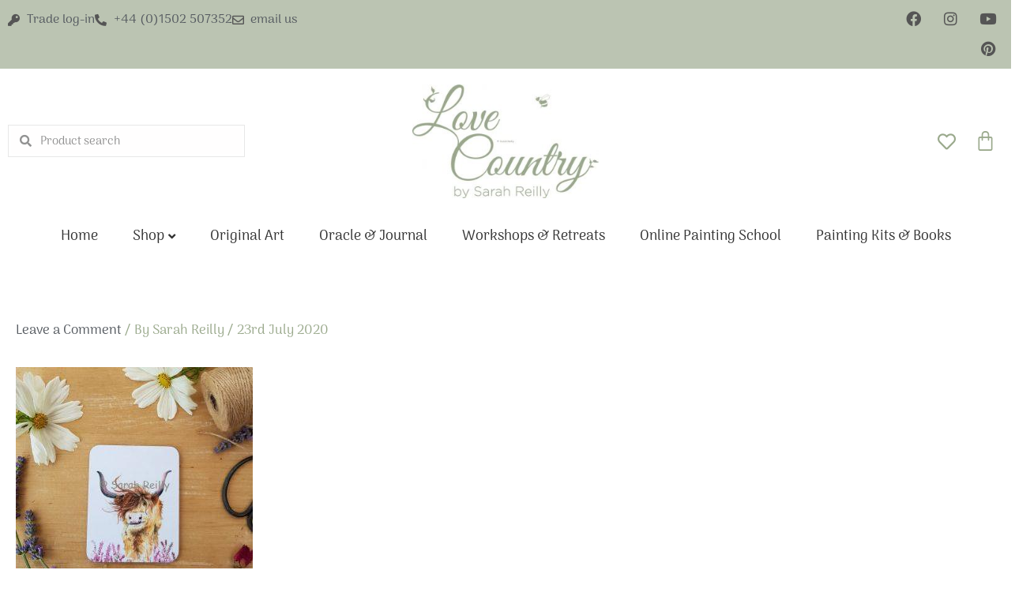

--- FILE ---
content_type: text/html; charset=UTF-8
request_url: https://lovecountrybysarahreilly.co.uk/?attachment_id=66717
body_size: 83963
content:
<!DOCTYPE html>
<html lang="en-GB">
<head>
<meta charset="UTF-8">
<meta name="viewport" content="width=device-width, initial-scale=1">
	<link rel="profile" href="https://gmpg.org/xfn/11"> 
	<script type="text/javascript">
	window.dataLayer = window.dataLayer || [];

	function gtag() {
		dataLayer.push(arguments);
	}

	gtag("consent", "default", {
		ad_personalization: "denied",
		ad_storage: "denied",
		ad_user_data: "denied",
		analytics_storage: "denied",
		functionality_storage: "denied",
		personalization_storage: "denied",
		security_storage: "granted",
		wait_for_update: 500,
	});
	gtag("set", "ads_data_redaction", true);
	</script>
<script>
var theplus_ajax_url = "https://lovecountrybysarahreilly.co.uk/wp-admin/admin-ajax.php";
		var theplus_ajax_post_url = "https://lovecountrybysarahreilly.co.uk/wp-admin/admin-post.php";
		var theplus_nonce = "a2202de3a2";
</script>
<meta name='robots' content='index, follow, max-image-preview:large, max-snippet:-1, max-video-preview:-1' />
	<style>img:is([sizes="auto" i], [sizes^="auto," i]) { contain-intrinsic-size: 3000px 1500px }</style>
	
	<!-- This site is optimized with the Yoast SEO plugin v26.8 - https://yoast.com/product/yoast-seo-wordpress/ -->
	<title>Highland Harriet Coaster - Love Country by Sarah Reilly</title>
	<link rel="canonical" href="https://lovecountrybysarahreilly.co.uk/" />
	<meta property="og:locale" content="en_GB" />
	<meta property="og:type" content="article" />
	<meta property="og:title" content="Highland Harriet Coaster - Love Country by Sarah Reilly" />
	<meta property="og:url" content="https://lovecountrybysarahreilly.co.uk/" />
	<meta property="og:site_name" content="Love Country by Sarah Reilly" />
	<meta property="og:image" content="https://lovecountrybysarahreilly.co.uk" />
	<meta property="og:image:width" content="1000" />
	<meta property="og:image:height" content="1000" />
	<meta property="og:image:type" content="image/jpeg" />
	<meta name="twitter:card" content="summary_large_image" />
	<meta name="twitter:site" content="@lovecountryart" />
	<script type="application/ld+json" class="yoast-schema-graph">{"@context":"https://schema.org","@graph":[{"@type":"WebPage","@id":"https://lovecountrybysarahreilly.co.uk/","url":"https://lovecountrybysarahreilly.co.uk/","name":"Highland Harriet Coaster - Love Country by Sarah Reilly","isPartOf":{"@id":"https://lovecountrybysarahreilly.co.uk/#website"},"primaryImageOfPage":{"@id":"https://lovecountrybysarahreilly.co.uk/#primaryimage"},"image":{"@id":"https://lovecountrybysarahreilly.co.uk/#primaryimage"},"thumbnailUrl":"https://lovecountrybysarahreilly.co.uk/wp-content/uploads/2018/01/Highland-Harriet-Coaster.jpg?v=1595517223","datePublished":"2020-07-23T15:13:40+00:00","breadcrumb":{"@id":"https://lovecountrybysarahreilly.co.uk/#breadcrumb"},"inLanguage":"en-GB","potentialAction":[{"@type":"ReadAction","target":["https://lovecountrybysarahreilly.co.uk/"]}]},{"@type":"ImageObject","inLanguage":"en-GB","@id":"https://lovecountrybysarahreilly.co.uk/#primaryimage","url":"https://lovecountrybysarahreilly.co.uk/wp-content/uploads/2018/01/Highland-Harriet-Coaster.jpg?v=1595517223","contentUrl":"https://lovecountrybysarahreilly.co.uk/wp-content/uploads/2018/01/Highland-Harriet-Coaster.jpg?v=1595517223","width":1000,"height":1000},{"@type":"BreadcrumbList","@id":"https://lovecountrybysarahreilly.co.uk/#breadcrumb","itemListElement":[{"@type":"ListItem","position":1,"name":"Home","item":"https://lovecountrybysarahreilly.co.uk/"},{"@type":"ListItem","position":2,"name":"Highland Harriet Coaster","item":"https://lovecountrybysarahreilly.co.uk/product/highland-harriet-coaster/"},{"@type":"ListItem","position":3,"name":"Highland Harriet Coaster"}]},{"@type":"WebSite","@id":"https://lovecountrybysarahreilly.co.uk/#website","url":"https://lovecountrybysarahreilly.co.uk/","name":"Love Country by Sarah Reilly","description":"Bring a little country style home","publisher":{"@id":"https://lovecountrybysarahreilly.co.uk/#/schema/person/f50db6e04d4a73dbfb807b8af7582f31"},"potentialAction":[{"@type":"SearchAction","target":{"@type":"EntryPoint","urlTemplate":"https://lovecountrybysarahreilly.co.uk/?s={search_term_string}"},"query-input":{"@type":"PropertyValueSpecification","valueRequired":true,"valueName":"search_term_string"}}],"inLanguage":"en-GB"},{"@type":["Person","Organization"],"@id":"https://lovecountrybysarahreilly.co.uk/#/schema/person/f50db6e04d4a73dbfb807b8af7582f31","name":"Sarah Reilly","image":{"@type":"ImageObject","inLanguage":"en-GB","@id":"https://lovecountrybysarahreilly.co.uk/#/schema/person/image/","url":"https://lovecountrybysarahreilly.co.uk/wp-content/uploads/2020/09/LoveCountry-logo-SageGreen-4.jpg?v=1757413986","contentUrl":"https://lovecountrybysarahreilly.co.uk/wp-content/uploads/2020/09/LoveCountry-logo-SageGreen-4.jpg?v=1757413986","width":986,"height":603,"caption":"Sarah Reilly"},"logo":{"@id":"https://lovecountrybysarahreilly.co.uk/#/schema/person/image/"}}]}</script>
	<!-- / Yoast SEO plugin. -->


<script type='application/javascript'  id='pys-version-script'>console.log('PixelYourSite Free version 11.1.5.2');</script>
<link rel='dns-prefetch' href='//fonts.googleapis.com' />
<link rel="alternate" type="application/rss+xml" title="Love Country by Sarah Reilly &raquo; Feed" href="https://lovecountrybysarahreilly.co.uk/feed/" />
<link rel="alternate" type="application/rss+xml" title="Love Country by Sarah Reilly &raquo; Comments Feed" href="https://lovecountrybysarahreilly.co.uk/comments/feed/" />
<link rel="alternate" type="application/rss+xml" title="Love Country by Sarah Reilly &raquo; Highland Harriet Coaster Comments Feed" href="https://lovecountrybysarahreilly.co.uk/?attachment_id=66717/feed/" />
<script>
window._wpemojiSettings = {"baseUrl":"https:\/\/s.w.org\/images\/core\/emoji\/16.0.1\/72x72\/","ext":".png","svgUrl":"https:\/\/s.w.org\/images\/core\/emoji\/16.0.1\/svg\/","svgExt":".svg","source":{"concatemoji":"https:\/\/lovecountrybysarahreilly.co.uk\/wp-includes\/js\/wp-emoji-release.min.js?ver=6.8.3"}};
/*! This file is auto-generated */
!function(s,n){var o,i,e;function c(e){try{var t={supportTests:e,timestamp:(new Date).valueOf()};sessionStorage.setItem(o,JSON.stringify(t))}catch(e){}}function p(e,t,n){e.clearRect(0,0,e.canvas.width,e.canvas.height),e.fillText(t,0,0);var t=new Uint32Array(e.getImageData(0,0,e.canvas.width,e.canvas.height).data),a=(e.clearRect(0,0,e.canvas.width,e.canvas.height),e.fillText(n,0,0),new Uint32Array(e.getImageData(0,0,e.canvas.width,e.canvas.height).data));return t.every(function(e,t){return e===a[t]})}function u(e,t){e.clearRect(0,0,e.canvas.width,e.canvas.height),e.fillText(t,0,0);for(var n=e.getImageData(16,16,1,1),a=0;a<n.data.length;a++)if(0!==n.data[a])return!1;return!0}function f(e,t,n,a){switch(t){case"flag":return n(e,"\ud83c\udff3\ufe0f\u200d\u26a7\ufe0f","\ud83c\udff3\ufe0f\u200b\u26a7\ufe0f")?!1:!n(e,"\ud83c\udde8\ud83c\uddf6","\ud83c\udde8\u200b\ud83c\uddf6")&&!n(e,"\ud83c\udff4\udb40\udc67\udb40\udc62\udb40\udc65\udb40\udc6e\udb40\udc67\udb40\udc7f","\ud83c\udff4\u200b\udb40\udc67\u200b\udb40\udc62\u200b\udb40\udc65\u200b\udb40\udc6e\u200b\udb40\udc67\u200b\udb40\udc7f");case"emoji":return!a(e,"\ud83e\udedf")}return!1}function g(e,t,n,a){var r="undefined"!=typeof WorkerGlobalScope&&self instanceof WorkerGlobalScope?new OffscreenCanvas(300,150):s.createElement("canvas"),o=r.getContext("2d",{willReadFrequently:!0}),i=(o.textBaseline="top",o.font="600 32px Arial",{});return e.forEach(function(e){i[e]=t(o,e,n,a)}),i}function t(e){var t=s.createElement("script");t.src=e,t.defer=!0,s.head.appendChild(t)}"undefined"!=typeof Promise&&(o="wpEmojiSettingsSupports",i=["flag","emoji"],n.supports={everything:!0,everythingExceptFlag:!0},e=new Promise(function(e){s.addEventListener("DOMContentLoaded",e,{once:!0})}),new Promise(function(t){var n=function(){try{var e=JSON.parse(sessionStorage.getItem(o));if("object"==typeof e&&"number"==typeof e.timestamp&&(new Date).valueOf()<e.timestamp+604800&&"object"==typeof e.supportTests)return e.supportTests}catch(e){}return null}();if(!n){if("undefined"!=typeof Worker&&"undefined"!=typeof OffscreenCanvas&&"undefined"!=typeof URL&&URL.createObjectURL&&"undefined"!=typeof Blob)try{var e="postMessage("+g.toString()+"("+[JSON.stringify(i),f.toString(),p.toString(),u.toString()].join(",")+"));",a=new Blob([e],{type:"text/javascript"}),r=new Worker(URL.createObjectURL(a),{name:"wpTestEmojiSupports"});return void(r.onmessage=function(e){c(n=e.data),r.terminate(),t(n)})}catch(e){}c(n=g(i,f,p,u))}t(n)}).then(function(e){for(var t in e)n.supports[t]=e[t],n.supports.everything=n.supports.everything&&n.supports[t],"flag"!==t&&(n.supports.everythingExceptFlag=n.supports.everythingExceptFlag&&n.supports[t]);n.supports.everythingExceptFlag=n.supports.everythingExceptFlag&&!n.supports.flag,n.DOMReady=!1,n.readyCallback=function(){n.DOMReady=!0}}).then(function(){return e}).then(function(){var e;n.supports.everything||(n.readyCallback(),(e=n.source||{}).concatemoji?t(e.concatemoji):e.wpemoji&&e.twemoji&&(t(e.twemoji),t(e.wpemoji)))}))}((window,document),window._wpemojiSettings);
</script>
<link rel='stylesheet' id='woo-conditional-shipping-blocks-style-css' href='https://lovecountrybysarahreilly.co.uk/wp-content/plugins/conditional-shipping-for-woocommerce/frontend/css/woo-conditional-shipping.css?ver=3.6.0.free' media='all' />
<link rel='stylesheet' id='astra-theme-css-css' href='https://lovecountrybysarahreilly.co.uk/wp-content/themes/astra/assets/css/minified/main.min.css?ver=4.12.1' media='all' />
<style id='astra-theme-css-inline-css'>
:root{--ast-post-nav-space:0;--ast-container-default-xlg-padding:3em;--ast-container-default-lg-padding:3em;--ast-container-default-slg-padding:2em;--ast-container-default-md-padding:3em;--ast-container-default-sm-padding:3em;--ast-container-default-xs-padding:2.4em;--ast-container-default-xxs-padding:1.8em;--ast-code-block-background:#ECEFF3;--ast-comment-inputs-background:#F9FAFB;--ast-normal-container-width:1400px;--ast-narrow-container-width:750px;--ast-blog-title-font-weight:normal;--ast-blog-meta-weight:inherit;--ast-global-color-primary:var(--ast-global-color-5);--ast-global-color-secondary:var(--ast-global-color-4);--ast-global-color-alternate-background:var(--ast-global-color-7);--ast-global-color-subtle-background:var(--ast-global-color-6);--ast-bg-style-guide:var( --ast-global-color-secondary,--ast-global-color-5 );--ast-shadow-style-guide:0px 0px 4px 0 #00000057;--ast-global-dark-bg-style:#fff;--ast-global-dark-lfs:#fbfbfb;--ast-widget-bg-color:#fafafa;--ast-wc-container-head-bg-color:#fbfbfb;--ast-title-layout-bg:#eeeeee;--ast-search-border-color:#e7e7e7;--ast-lifter-hover-bg:#e6e6e6;--ast-gallery-block-color:#000;--srfm-color-input-label:var(--ast-global-color-2);}html{font-size:106.25%;}a{color:var(--ast-global-color-0);}a:hover,a:focus{color:var(--ast-global-color-1);}body,button,input,select,textarea,.ast-button,.ast-custom-button{font-family:'Poppins',sans-serif;font-weight:400;font-size:17px;font-size:1rem;line-height:var(--ast-body-line-height,1.65em);}blockquote{color:#000000;}h1,h2,h3,h4,h5,h6,.entry-content :where(h1,h2,h3,h4,h5,h6),.site-title,.site-title a{font-weight:600;}.ast-site-identity .site-title a{color:var(--ast-global-color-2);}.site-title{font-size:26px;font-size:1.5294117647059rem;display:block;}.site-header .site-description{font-size:15px;font-size:0.88235294117647rem;display:none;}.entry-title{font-size:26px;font-size:1.5294117647059rem;}.archive .ast-article-post .ast-article-inner,.blog .ast-article-post .ast-article-inner,.archive .ast-article-post .ast-article-inner:hover,.blog .ast-article-post .ast-article-inner:hover{overflow:hidden;}h1,.entry-content :where(h1){font-size:40px;font-size:2.3529411764706rem;font-weight:600;line-height:1.4em;}h2,.entry-content :where(h2){font-size:32px;font-size:1.8823529411765rem;font-weight:600;line-height:1.3em;}h3,.entry-content :where(h3){font-size:26px;font-size:1.5294117647059rem;font-weight:600;line-height:1.3em;}h4,.entry-content :where(h4){font-size:24px;font-size:1.4117647058824rem;line-height:1.2em;font-weight:600;}h5,.entry-content :where(h5){font-size:20px;font-size:1.1764705882353rem;line-height:1.2em;font-weight:600;}h6,.entry-content :where(h6){font-size:16px;font-size:0.94117647058824rem;line-height:1.25em;font-weight:600;}::selection{background-color:#9aa98c;color:#000000;}body,h1,h2,h3,h4,h5,h6,.entry-title a,.entry-content :where(h1,h2,h3,h4,h5,h6){color:#494949;}.tagcloud a:hover,.tagcloud a:focus,.tagcloud a.current-item{color:#000000;border-color:var(--ast-global-color-0);background-color:var(--ast-global-color-0);}input:focus,input[type="text"]:focus,input[type="email"]:focus,input[type="url"]:focus,input[type="password"]:focus,input[type="reset"]:focus,input[type="search"]:focus,textarea:focus{border-color:var(--ast-global-color-0);}input[type="radio"]:checked,input[type=reset],input[type="checkbox"]:checked,input[type="checkbox"]:hover:checked,input[type="checkbox"]:focus:checked,input[type=range]::-webkit-slider-thumb{border-color:var(--ast-global-color-0);background-color:var(--ast-global-color-0);box-shadow:none;}.site-footer a:hover + .post-count,.site-footer a:focus + .post-count{background:var(--ast-global-color-0);border-color:var(--ast-global-color-0);}.single .nav-links .nav-previous,.single .nav-links .nav-next{color:var(--ast-global-color-0);}.entry-meta,.entry-meta *{line-height:1.45;color:var(--ast-global-color-0);}.entry-meta a:not(.ast-button):hover,.entry-meta a:not(.ast-button):hover *,.entry-meta a:not(.ast-button):focus,.entry-meta a:not(.ast-button):focus *,.page-links > .page-link,.page-links .page-link:hover,.post-navigation a:hover{color:var(--ast-global-color-1);}#cat option,.secondary .calendar_wrap thead a,.secondary .calendar_wrap thead a:visited{color:var(--ast-global-color-0);}.secondary .calendar_wrap #today,.ast-progress-val span{background:var(--ast-global-color-0);}.secondary a:hover + .post-count,.secondary a:focus + .post-count{background:var(--ast-global-color-0);border-color:var(--ast-global-color-0);}.calendar_wrap #today > a{color:#000000;}.page-links .page-link,.single .post-navigation a{color:var(--ast-global-color-0);}.ast-search-menu-icon .search-form button.search-submit{padding:0 4px;}.ast-search-menu-icon form.search-form{padding-right:0;}.ast-search-menu-icon.slide-search input.search-field{width:0;}.ast-header-search .ast-search-menu-icon.ast-dropdown-active .search-form,.ast-header-search .ast-search-menu-icon.ast-dropdown-active .search-field:focus{transition:all 0.2s;}.search-form input.search-field:focus{outline:none;}.ast-archive-title{color:var(--ast-global-color-2);}.widget-title,.widget .wp-block-heading{font-size:24px;font-size:1.4117647058824rem;color:var(--ast-global-color-2);}.ast-search-menu-icon.slide-search a:focus-visible:focus-visible,.astra-search-icon:focus-visible,#close:focus-visible,a:focus-visible,.ast-menu-toggle:focus-visible,.site .skip-link:focus-visible,.wp-block-loginout input:focus-visible,.wp-block-search.wp-block-search__button-inside .wp-block-search__inside-wrapper,.ast-header-navigation-arrow:focus-visible,.woocommerce .wc-proceed-to-checkout > .checkout-button:focus-visible,.woocommerce .woocommerce-MyAccount-navigation ul li a:focus-visible,.ast-orders-table__row .ast-orders-table__cell:focus-visible,.woocommerce .woocommerce-order-details .order-again > .button:focus-visible,.woocommerce .woocommerce-message a.button.wc-forward:focus-visible,.woocommerce #minus_qty:focus-visible,.woocommerce #plus_qty:focus-visible,a#ast-apply-coupon:focus-visible,.woocommerce .woocommerce-info a:focus-visible,.woocommerce .astra-shop-summary-wrap a:focus-visible,.woocommerce a.wc-forward:focus-visible,#ast-apply-coupon:focus-visible,.woocommerce-js .woocommerce-mini-cart-item a.remove:focus-visible,#close:focus-visible,.button.search-submit:focus-visible,#search_submit:focus,.normal-search:focus-visible,.ast-header-account-wrap:focus-visible,.woocommerce .ast-on-card-button.ast-quick-view-trigger:focus,.astra-cart-drawer-close:focus,.ast-single-variation:focus,.ast-woocommerce-product-gallery__image:focus,.ast-button:focus,.woocommerce-product-gallery--with-images [data-controls="prev"]:focus-visible,.woocommerce-product-gallery--with-images [data-controls="next"]:focus-visible,.ast-builder-button-wrap:has(.ast-custom-button-link:focus),.ast-builder-button-wrap .ast-custom-button-link:focus{outline-style:dotted;outline-color:inherit;outline-width:thin;}input:focus,input[type="text"]:focus,input[type="email"]:focus,input[type="url"]:focus,input[type="password"]:focus,input[type="reset"]:focus,input[type="search"]:focus,input[type="number"]:focus,textarea:focus,.wp-block-search__input:focus,[data-section="section-header-mobile-trigger"] .ast-button-wrap .ast-mobile-menu-trigger-minimal:focus,.ast-mobile-popup-drawer.active .menu-toggle-close:focus,.woocommerce-ordering select.orderby:focus,#ast-scroll-top:focus,#coupon_code:focus,.woocommerce-page #comment:focus,.woocommerce #reviews #respond input#submit:focus,.woocommerce a.add_to_cart_button:focus,.woocommerce .button.single_add_to_cart_button:focus,.woocommerce .woocommerce-cart-form button:focus,.woocommerce .woocommerce-cart-form__cart-item .quantity .qty:focus,.woocommerce .woocommerce-billing-fields .woocommerce-billing-fields__field-wrapper .woocommerce-input-wrapper > .input-text:focus,.woocommerce #order_comments:focus,.woocommerce #place_order:focus,.woocommerce .woocommerce-address-fields .woocommerce-address-fields__field-wrapper .woocommerce-input-wrapper > .input-text:focus,.woocommerce .woocommerce-MyAccount-content form button:focus,.woocommerce .woocommerce-MyAccount-content .woocommerce-EditAccountForm .woocommerce-form-row .woocommerce-Input.input-text:focus,.woocommerce .ast-woocommerce-container .woocommerce-pagination ul.page-numbers li a:focus,body #content .woocommerce form .form-row .select2-container--default .select2-selection--single:focus,#ast-coupon-code:focus,.woocommerce.woocommerce-js .quantity input[type=number]:focus,.woocommerce-js .woocommerce-mini-cart-item .quantity input[type=number]:focus,.woocommerce p#ast-coupon-trigger:focus{border-style:dotted;border-color:inherit;border-width:thin;}input{outline:none;}.woocommerce-js input[type=text]:focus,.woocommerce-js input[type=email]:focus,.woocommerce-js textarea:focus,input[type=number]:focus,.comments-area textarea#comment:focus,.comments-area textarea#comment:active,.comments-area .ast-comment-formwrap input[type="text"]:focus,.comments-area .ast-comment-formwrap input[type="text"]:active{outline-style:unset;outline-color:inherit;outline-width:thin;}.ast-logo-title-inline .site-logo-img{padding-right:1em;}.site-logo-img img{ transition:all 0.2s linear;}body .ast-oembed-container *{position:absolute;top:0;width:100%;height:100%;left:0;}body .wp-block-embed-pocket-casts .ast-oembed-container *{position:unset;}.ast-single-post-featured-section + article {margin-top: 2em;}.site-content .ast-single-post-featured-section img {width: 100%;overflow: hidden;object-fit: cover;}.ast-separate-container .site-content .ast-single-post-featured-section + article {margin-top: -80px;z-index: 9;position: relative;border-radius: 4px;}@media (min-width: 922px) {.ast-no-sidebar .site-content .ast-article-image-container--wide {margin-left: -120px;margin-right: -120px;max-width: unset;width: unset;}.ast-left-sidebar .site-content .ast-article-image-container--wide,.ast-right-sidebar .site-content .ast-article-image-container--wide {margin-left: -10px;margin-right: -10px;}.site-content .ast-article-image-container--full {margin-left: calc( -50vw + 50%);margin-right: calc( -50vw + 50%);max-width: 100vw;width: 100vw;}.ast-left-sidebar .site-content .ast-article-image-container--full,.ast-right-sidebar .site-content .ast-article-image-container--full {margin-left: -10px;margin-right: -10px;max-width: inherit;width: auto;}}.site > .ast-single-related-posts-container {margin-top: 0;}@media (min-width: 922px) {.ast-desktop .ast-container--narrow {max-width: var(--ast-narrow-container-width);margin: 0 auto;}}.ast-page-builder-template .hentry {margin: 0;}.ast-page-builder-template .site-content > .ast-container {max-width: 100%;padding: 0;}.ast-page-builder-template .site .site-content #primary {padding: 0;margin: 0;}.ast-page-builder-template .no-results {text-align: center;margin: 4em auto;}.ast-page-builder-template .ast-pagination {padding: 2em;}.ast-page-builder-template .entry-header.ast-no-title.ast-no-thumbnail {margin-top: 0;}.ast-page-builder-template .entry-header.ast-header-without-markup {margin-top: 0;margin-bottom: 0;}.ast-page-builder-template .entry-header.ast-no-title.ast-no-meta {margin-bottom: 0;}.ast-page-builder-template.single .post-navigation {padding-bottom: 2em;}.ast-page-builder-template.single-post .site-content > .ast-container {max-width: 100%;}.ast-page-builder-template .entry-header {margin-top: 2em;margin-left: auto;margin-right: auto;}.ast-single-post.ast-page-builder-template .site-main > article,.woocommerce.ast-page-builder-template .site-main {padding-top: 2em;padding-left: 20px;padding-right: 20px;}.ast-page-builder-template .ast-archive-description {margin: 2em auto 0;padding-left: 20px;padding-right: 20px;}.ast-page-builder-template .ast-row {margin-left: 0;margin-right: 0;}.single.ast-page-builder-template .entry-header + .entry-content,.single.ast-page-builder-template .ast-single-entry-banner + .site-content article .entry-content {margin-bottom: 2em;}@media(min-width: 921px) {.ast-page-builder-template.archive.ast-right-sidebar .ast-row article,.ast-page-builder-template.archive.ast-left-sidebar .ast-row article {padding-left: 0;padding-right: 0;}}@media (max-width:921.9px){#ast-desktop-header{display:none;}}@media (min-width:922px){#ast-mobile-header{display:none;}}@media( max-width: 420px ) {.single .nav-links .nav-previous,.single .nav-links .nav-next {width: 100%;text-align: center;}}.wp-block-buttons.aligncenter{justify-content:center;}@media (max-width:921px){.ast-theme-transparent-header #primary,.ast-theme-transparent-header #secondary{padding:0;}}@media (max-width:921px){.ast-plain-container.ast-no-sidebar #primary{padding:0;}}.ast-plain-container.ast-no-sidebar #primary{margin-top:0;margin-bottom:0;}@media (min-width:1200px){.ast-plain-container.ast-no-sidebar #primary{margin-top:60px;margin-bottom:60px;}}.wp-block-button.is-style-outline .wp-block-button__link{border-color:#9aa98c;}div.wp-block-button.is-style-outline > .wp-block-button__link:not(.has-text-color),div.wp-block-button.wp-block-button__link.is-style-outline:not(.has-text-color){color:#9aa98c;}.wp-block-button.is-style-outline .wp-block-button__link:hover,.wp-block-buttons .wp-block-button.is-style-outline .wp-block-button__link:focus,.wp-block-buttons .wp-block-button.is-style-outline > .wp-block-button__link:not(.has-text-color):hover,.wp-block-buttons .wp-block-button.wp-block-button__link.is-style-outline:not(.has-text-color):hover{color:#000000;background-color:var(--ast-global-color-1);border-color:var(--ast-global-color-1);}.post-page-numbers.current .page-link,.ast-pagination .page-numbers.current{color:#000000;border-color:#9aa98c;background-color:#9aa98c;}.wp-block-button.is-style-outline .wp-block-button__link.wp-element-button,.ast-outline-button{border-color:#9aa98c;font-family:inherit;font-weight:500;font-size:16px;font-size:0.94117647058824rem;line-height:1em;}.wp-block-buttons .wp-block-button.is-style-outline > .wp-block-button__link:not(.has-text-color),.wp-block-buttons .wp-block-button.wp-block-button__link.is-style-outline:not(.has-text-color),.ast-outline-button{color:#9aa98c;}.wp-block-button.is-style-outline .wp-block-button__link:hover,.wp-block-buttons .wp-block-button.is-style-outline .wp-block-button__link:focus,.wp-block-buttons .wp-block-button.is-style-outline > .wp-block-button__link:not(.has-text-color):hover,.wp-block-buttons .wp-block-button.wp-block-button__link.is-style-outline:not(.has-text-color):hover,.ast-outline-button:hover,.ast-outline-button:focus,.wp-block-uagb-buttons-child .uagb-buttons-repeater.ast-outline-button:hover,.wp-block-uagb-buttons-child .uagb-buttons-repeater.ast-outline-button:focus{color:#000000;background-color:var(--ast-global-color-1);border-color:var(--ast-global-color-1);}.wp-block-button .wp-block-button__link.wp-element-button.is-style-outline:not(.has-background),.wp-block-button.is-style-outline>.wp-block-button__link.wp-element-button:not(.has-background),.ast-outline-button{background-color:transparent;}.entry-content[data-ast-blocks-layout] > figure{margin-bottom:1em;}h1.widget-title{font-weight:600;}h2.widget-title{font-weight:600;}h3.widget-title{font-weight:600;}.elementor-widget-container .elementor-loop-container .e-loop-item[data-elementor-type="loop-item"]{width:100%;}.review-rating{display:flex;align-items:center;order:2;}#page{display:flex;flex-direction:column;min-height:100vh;}.ast-404-layout-1 h1.page-title{color:var(--ast-global-color-2);}.single .post-navigation a{line-height:1em;height:inherit;}.error-404 .page-sub-title{font-size:1.5rem;font-weight:inherit;}.search .site-content .content-area .search-form{margin-bottom:0;}#page .site-content{flex-grow:1;}.widget{margin-bottom:1.25em;}#secondary li{line-height:1.5em;}#secondary .wp-block-group h2{margin-bottom:0.7em;}#secondary h2{font-size:1.7rem;}.ast-separate-container .ast-article-post,.ast-separate-container .ast-article-single,.ast-separate-container .comment-respond{padding:3em;}.ast-separate-container .ast-article-single .ast-article-single{padding:0;}.ast-article-single .wp-block-post-template-is-layout-grid{padding-left:0;}.ast-separate-container .comments-title,.ast-narrow-container .comments-title{padding:1.5em 2em;}.ast-page-builder-template .comment-form-textarea,.ast-comment-formwrap .ast-grid-common-col{padding:0;}.ast-comment-formwrap{padding:0;display:inline-flex;column-gap:20px;width:100%;margin-left:0;margin-right:0;}.comments-area textarea#comment:focus,.comments-area textarea#comment:active,.comments-area .ast-comment-formwrap input[type="text"]:focus,.comments-area .ast-comment-formwrap input[type="text"]:active {box-shadow:none;outline:none;}.archive.ast-page-builder-template .entry-header{margin-top:2em;}.ast-page-builder-template .ast-comment-formwrap{width:100%;}.entry-title{margin-bottom:0.5em;}.ast-archive-description p{font-size:inherit;font-weight:inherit;line-height:inherit;}.ast-separate-container .ast-comment-list li.depth-1,.hentry{margin-bottom:2em;}@media (min-width:921px){.ast-left-sidebar.ast-page-builder-template #secondary,.archive.ast-right-sidebar.ast-page-builder-template .site-main{padding-left:20px;padding-right:20px;}}@media (max-width:544px){.ast-comment-formwrap.ast-row{column-gap:10px;display:inline-block;}#ast-commentform .ast-grid-common-col{position:relative;width:100%;}}@media (min-width:1201px){.ast-separate-container .ast-article-post,.ast-separate-container .ast-article-single,.ast-separate-container .ast-author-box,.ast-separate-container .ast-404-layout-1,.ast-separate-container .no-results{padding:3em;}}@media (max-width:921px){.ast-left-sidebar #content > .ast-container{display:flex;flex-direction:column-reverse;width:100%;}}@media (min-width:922px){.ast-separate-container.ast-right-sidebar #primary,.ast-separate-container.ast-left-sidebar #primary{border:0;}.search-no-results.ast-separate-container #primary{margin-bottom:4em;}}.wp-block-button .wp-block-button__link{color:#000000;}.wp-block-button .wp-block-button__link:hover,.wp-block-button .wp-block-button__link:focus{color:#000000;background-color:var(--ast-global-color-1);border-color:var(--ast-global-color-1);}.elementor-widget-heading h1.elementor-heading-title{line-height:1.4em;}.elementor-widget-heading h2.elementor-heading-title{line-height:1.3em;}.elementor-widget-heading h3.elementor-heading-title{line-height:1.3em;}.elementor-widget-heading h4.elementor-heading-title{line-height:1.2em;}.elementor-widget-heading h5.elementor-heading-title{line-height:1.2em;}.elementor-widget-heading h6.elementor-heading-title{line-height:1.25em;}.wp-block-button .wp-block-button__link,.wp-block-search .wp-block-search__button,body .wp-block-file .wp-block-file__button{border-color:#9aa98c;background-color:#9aa98c;color:#000000;font-family:inherit;font-weight:500;line-height:1em;font-size:16px;font-size:0.94117647058824rem;padding-top:15px;padding-right:30px;padding-bottom:15px;padding-left:30px;}@media (max-width:921px){.wp-block-button .wp-block-button__link,.wp-block-search .wp-block-search__button,body .wp-block-file .wp-block-file__button{padding-top:14px;padding-right:28px;padding-bottom:14px;padding-left:28px;}}@media (max-width:544px){.wp-block-button .wp-block-button__link,.wp-block-search .wp-block-search__button,body .wp-block-file .wp-block-file__button{padding-top:12px;padding-right:24px;padding-bottom:12px;padding-left:24px;}}.menu-toggle,button,.ast-button,.ast-custom-button,.button,input#submit,input[type="button"],input[type="submit"],input[type="reset"],form[CLASS*="wp-block-search__"].wp-block-search .wp-block-search__inside-wrapper .wp-block-search__button,body .wp-block-file .wp-block-file__button,.search .search-submit,.woocommerce-js a.button,.woocommerce button.button,.woocommerce .woocommerce-message a.button,.woocommerce #respond input#submit.alt,.woocommerce input.button.alt,.woocommerce input.button,.woocommerce input.button:disabled,.woocommerce input.button:disabled[disabled],.woocommerce input.button:disabled:hover,.woocommerce input.button:disabled[disabled]:hover,.woocommerce #respond input#submit,.woocommerce button.button.alt.disabled,.wc-block-grid__products .wc-block-grid__product .wp-block-button__link,.wc-block-grid__product-onsale,[CLASS*="wc-block"] button,.woocommerce-js .astra-cart-drawer .astra-cart-drawer-content .woocommerce-mini-cart__buttons .button:not(.checkout):not(.ast-continue-shopping),.woocommerce-js .astra-cart-drawer .astra-cart-drawer-content .woocommerce-mini-cart__buttons a.checkout,.woocommerce button.button.alt.disabled.wc-variation-selection-needed,[CLASS*="wc-block"] .wc-block-components-button{border-style:solid;border-top-width:0;border-right-width:0;border-left-width:0;border-bottom-width:0;color:#000000;border-color:#9aa98c;background-color:#9aa98c;padding-top:15px;padding-right:30px;padding-bottom:15px;padding-left:30px;font-family:inherit;font-weight:500;font-size:16px;font-size:0.94117647058824rem;line-height:1em;}button:focus,.menu-toggle:hover,button:hover,.ast-button:hover,.ast-custom-button:hover .button:hover,.ast-custom-button:hover ,input[type=reset]:hover,input[type=reset]:focus,input#submit:hover,input#submit:focus,input[type="button"]:hover,input[type="button"]:focus,input[type="submit"]:hover,input[type="submit"]:focus,form[CLASS*="wp-block-search__"].wp-block-search .wp-block-search__inside-wrapper .wp-block-search__button:hover,form[CLASS*="wp-block-search__"].wp-block-search .wp-block-search__inside-wrapper .wp-block-search__button:focus,body .wp-block-file .wp-block-file__button:hover,body .wp-block-file .wp-block-file__button:focus,.woocommerce-js a.button:hover,.woocommerce button.button:hover,.woocommerce .woocommerce-message a.button:hover,.woocommerce #respond input#submit:hover,.woocommerce #respond input#submit.alt:hover,.woocommerce input.button.alt:hover,.woocommerce input.button:hover,.woocommerce button.button.alt.disabled:hover,.wc-block-grid__products .wc-block-grid__product .wp-block-button__link:hover,[CLASS*="wc-block"] button:hover,.woocommerce-js .astra-cart-drawer .astra-cart-drawer-content .woocommerce-mini-cart__buttons .button:not(.checkout):not(.ast-continue-shopping):hover,.woocommerce-js .astra-cart-drawer .astra-cart-drawer-content .woocommerce-mini-cart__buttons a.checkout:hover,.woocommerce button.button.alt.disabled.wc-variation-selection-needed:hover,[CLASS*="wc-block"] .wc-block-components-button:hover,[CLASS*="wc-block"] .wc-block-components-button:focus{color:#000000;background-color:var(--ast-global-color-1);border-color:var(--ast-global-color-1);}form[CLASS*="wp-block-search__"].wp-block-search .wp-block-search__inside-wrapper .wp-block-search__button.has-icon{padding-top:calc(15px - 3px);padding-right:calc(30px - 3px);padding-bottom:calc(15px - 3px);padding-left:calc(30px - 3px);}@media (max-width:921px){.menu-toggle,button,.ast-button,.ast-custom-button,.button,input#submit,input[type="button"],input[type="submit"],input[type="reset"],form[CLASS*="wp-block-search__"].wp-block-search .wp-block-search__inside-wrapper .wp-block-search__button,body .wp-block-file .wp-block-file__button,.search .search-submit,.woocommerce-js a.button,.woocommerce button.button,.woocommerce .woocommerce-message a.button,.woocommerce #respond input#submit.alt,.woocommerce input.button.alt,.woocommerce input.button,.woocommerce input.button:disabled,.woocommerce input.button:disabled[disabled],.woocommerce input.button:disabled:hover,.woocommerce input.button:disabled[disabled]:hover,.woocommerce #respond input#submit,.woocommerce button.button.alt.disabled,.wc-block-grid__products .wc-block-grid__product .wp-block-button__link,.wc-block-grid__product-onsale,[CLASS*="wc-block"] button,.woocommerce-js .astra-cart-drawer .astra-cart-drawer-content .woocommerce-mini-cart__buttons .button:not(.checkout):not(.ast-continue-shopping),.woocommerce-js .astra-cart-drawer .astra-cart-drawer-content .woocommerce-mini-cart__buttons a.checkout,.woocommerce button.button.alt.disabled.wc-variation-selection-needed,[CLASS*="wc-block"] .wc-block-components-button{padding-top:14px;padding-right:28px;padding-bottom:14px;padding-left:28px;}}@media (max-width:544px){.menu-toggle,button,.ast-button,.ast-custom-button,.button,input#submit,input[type="button"],input[type="submit"],input[type="reset"],form[CLASS*="wp-block-search__"].wp-block-search .wp-block-search__inside-wrapper .wp-block-search__button,body .wp-block-file .wp-block-file__button,.search .search-submit,.woocommerce-js a.button,.woocommerce button.button,.woocommerce .woocommerce-message a.button,.woocommerce #respond input#submit.alt,.woocommerce input.button.alt,.woocommerce input.button,.woocommerce input.button:disabled,.woocommerce input.button:disabled[disabled],.woocommerce input.button:disabled:hover,.woocommerce input.button:disabled[disabled]:hover,.woocommerce #respond input#submit,.woocommerce button.button.alt.disabled,.wc-block-grid__products .wc-block-grid__product .wp-block-button__link,.wc-block-grid__product-onsale,[CLASS*="wc-block"] button,.woocommerce-js .astra-cart-drawer .astra-cart-drawer-content .woocommerce-mini-cart__buttons .button:not(.checkout):not(.ast-continue-shopping),.woocommerce-js .astra-cart-drawer .astra-cart-drawer-content .woocommerce-mini-cart__buttons a.checkout,.woocommerce button.button.alt.disabled.wc-variation-selection-needed,[CLASS*="wc-block"] .wc-block-components-button{padding-top:12px;padding-right:24px;padding-bottom:12px;padding-left:24px;}}@media (max-width:921px){.ast-mobile-header-stack .main-header-bar .ast-search-menu-icon{display:inline-block;}.ast-header-break-point.ast-header-custom-item-outside .ast-mobile-header-stack .main-header-bar .ast-search-icon{margin:0;}.ast-comment-avatar-wrap img{max-width:2.5em;}.ast-comment-meta{padding:0 1.8888em 1.3333em;}.ast-separate-container .ast-comment-list li.depth-1{padding:1.5em 2.14em;}.ast-separate-container .comment-respond{padding:2em 2.14em;}}@media (min-width:544px){.ast-container{max-width:100%;}}@media (max-width:544px){.ast-separate-container .ast-article-post,.ast-separate-container .ast-article-single,.ast-separate-container .comments-title,.ast-separate-container .ast-archive-description{padding:1.5em 1em;}.ast-separate-container #content .ast-container{padding-left:0.54em;padding-right:0.54em;}.ast-separate-container .ast-comment-list .bypostauthor{padding:.5em;}.ast-search-menu-icon.ast-dropdown-active .search-field{width:170px;}} #ast-mobile-header .ast-site-header-cart-li a{pointer-events:none;}@media (min-width:545px){.ast-page-builder-template .comments-area,.single.ast-page-builder-template .entry-header,.single.ast-page-builder-template .post-navigation,.single.ast-page-builder-template .ast-single-related-posts-container{max-width:1440px;margin-left:auto;margin-right:auto;}}.ast-separate-container{background-color:#ffffff;background-image:none;}@media (max-width:921px){.site-title{display:block;}.site-header .site-description{display:none;}h1,.entry-content :where(h1){font-size:30px;}h2,.entry-content :where(h2){font-size:25px;}h3,.entry-content :where(h3){font-size:20px;}}@media (max-width:544px){.site-title{display:block;}.site-header .site-description{display:none;}h1,.entry-content :where(h1){font-size:30px;}h2,.entry-content :where(h2){font-size:25px;}h3,.entry-content :where(h3){font-size:20px;}}@media (max-width:921px){html{font-size:96.9%;}}@media (max-width:544px){html{font-size:96.9%;}}@media (min-width:922px){.ast-container{max-width:1440px;}}@media (min-width:922px){.site-content .ast-container{display:flex;}}@media (max-width:921px){.site-content .ast-container{flex-direction:column;}}@media (min-width:922px){.main-header-menu .sub-menu .menu-item.ast-left-align-sub-menu:hover > .sub-menu,.main-header-menu .sub-menu .menu-item.ast-left-align-sub-menu.focus > .sub-menu{margin-left:-0px;}}.site .comments-area{padding-bottom:3em;}.wp-block-file {display: flex;align-items: center;flex-wrap: wrap;justify-content: space-between;}.wp-block-pullquote {border: none;}.wp-block-pullquote blockquote::before {content: "\201D";font-family: "Helvetica",sans-serif;display: flex;transform: rotate( 180deg );font-size: 6rem;font-style: normal;line-height: 1;font-weight: bold;align-items: center;justify-content: center;}.has-text-align-right > blockquote::before {justify-content: flex-start;}.has-text-align-left > blockquote::before {justify-content: flex-end;}figure.wp-block-pullquote.is-style-solid-color blockquote {max-width: 100%;text-align: inherit;}:root {--wp--custom--ast-default-block-top-padding: 3em;--wp--custom--ast-default-block-right-padding: 3em;--wp--custom--ast-default-block-bottom-padding: 3em;--wp--custom--ast-default-block-left-padding: 3em;--wp--custom--ast-container-width: 1400px;--wp--custom--ast-content-width-size: 1400px;--wp--custom--ast-wide-width-size: calc(1400px + var(--wp--custom--ast-default-block-left-padding) + var(--wp--custom--ast-default-block-right-padding));}.ast-narrow-container {--wp--custom--ast-content-width-size: 750px;--wp--custom--ast-wide-width-size: 750px;}@media(max-width: 921px) {:root {--wp--custom--ast-default-block-top-padding: 3em;--wp--custom--ast-default-block-right-padding: 2em;--wp--custom--ast-default-block-bottom-padding: 3em;--wp--custom--ast-default-block-left-padding: 2em;}}@media(max-width: 544px) {:root {--wp--custom--ast-default-block-top-padding: 3em;--wp--custom--ast-default-block-right-padding: 1.5em;--wp--custom--ast-default-block-bottom-padding: 3em;--wp--custom--ast-default-block-left-padding: 1.5em;}}.entry-content > .wp-block-group,.entry-content > .wp-block-cover,.entry-content > .wp-block-columns {padding-top: var(--wp--custom--ast-default-block-top-padding);padding-right: var(--wp--custom--ast-default-block-right-padding);padding-bottom: var(--wp--custom--ast-default-block-bottom-padding);padding-left: var(--wp--custom--ast-default-block-left-padding);}.ast-plain-container.ast-no-sidebar .entry-content > .alignfull,.ast-page-builder-template .ast-no-sidebar .entry-content > .alignfull {margin-left: calc( -50vw + 50%);margin-right: calc( -50vw + 50%);max-width: 100vw;width: 100vw;}.ast-plain-container.ast-no-sidebar .entry-content .alignfull .alignfull,.ast-page-builder-template.ast-no-sidebar .entry-content .alignfull .alignfull,.ast-plain-container.ast-no-sidebar .entry-content .alignfull .alignwide,.ast-page-builder-template.ast-no-sidebar .entry-content .alignfull .alignwide,.ast-plain-container.ast-no-sidebar .entry-content .alignwide .alignfull,.ast-page-builder-template.ast-no-sidebar .entry-content .alignwide .alignfull,.ast-plain-container.ast-no-sidebar .entry-content .alignwide .alignwide,.ast-page-builder-template.ast-no-sidebar .entry-content .alignwide .alignwide,.ast-plain-container.ast-no-sidebar .entry-content .wp-block-column .alignfull,.ast-page-builder-template.ast-no-sidebar .entry-content .wp-block-column .alignfull,.ast-plain-container.ast-no-sidebar .entry-content .wp-block-column .alignwide,.ast-page-builder-template.ast-no-sidebar .entry-content .wp-block-column .alignwide {margin-left: auto;margin-right: auto;width: 100%;}[data-ast-blocks-layout] .wp-block-separator:not(.is-style-dots) {height: 0;}[data-ast-blocks-layout] .wp-block-separator {margin: 20px auto;}[data-ast-blocks-layout] .wp-block-separator:not(.is-style-wide):not(.is-style-dots) {max-width: 100px;}[data-ast-blocks-layout] .wp-block-separator.has-background {padding: 0;}.entry-content[data-ast-blocks-layout] > * {max-width: var(--wp--custom--ast-content-width-size);margin-left: auto;margin-right: auto;}.entry-content[data-ast-blocks-layout] > .alignwide {max-width: var(--wp--custom--ast-wide-width-size);}.entry-content[data-ast-blocks-layout] .alignfull {max-width: none;}.entry-content .wp-block-columns {margin-bottom: 0;}blockquote {margin: 1.5em;border-color: rgba(0,0,0,0.05);}.wp-block-quote:not(.has-text-align-right):not(.has-text-align-center) {border-left: 5px solid rgba(0,0,0,0.05);}.has-text-align-right > blockquote,blockquote.has-text-align-right {border-right: 5px solid rgba(0,0,0,0.05);}.has-text-align-left > blockquote,blockquote.has-text-align-left {border-left: 5px solid rgba(0,0,0,0.05);}.wp-block-site-tagline,.wp-block-latest-posts .read-more {margin-top: 15px;}.wp-block-loginout p label {display: block;}.wp-block-loginout p:not(.login-remember):not(.login-submit) input {width: 100%;}.wp-block-loginout input:focus {border-color: transparent;}.wp-block-loginout input:focus {outline: thin dotted;}.entry-content .wp-block-media-text .wp-block-media-text__content {padding: 0 0 0 8%;}.entry-content .wp-block-media-text.has-media-on-the-right .wp-block-media-text__content {padding: 0 8% 0 0;}.entry-content .wp-block-media-text.has-background .wp-block-media-text__content {padding: 8%;}.entry-content .wp-block-cover:not([class*="background-color"]):not(.has-text-color.has-link-color) .wp-block-cover__inner-container,.entry-content .wp-block-cover:not([class*="background-color"]) .wp-block-cover-image-text,.entry-content .wp-block-cover:not([class*="background-color"]) .wp-block-cover-text,.entry-content .wp-block-cover-image:not([class*="background-color"]) .wp-block-cover__inner-container,.entry-content .wp-block-cover-image:not([class*="background-color"]) .wp-block-cover-image-text,.entry-content .wp-block-cover-image:not([class*="background-color"]) .wp-block-cover-text {color: var(--ast-global-color-primary,var(--ast-global-color-5));}.wp-block-loginout .login-remember input {width: 1.1rem;height: 1.1rem;margin: 0 5px 4px 0;vertical-align: middle;}.wp-block-latest-posts > li > *:first-child,.wp-block-latest-posts:not(.is-grid) > li:first-child {margin-top: 0;}.entry-content > .wp-block-buttons,.entry-content > .wp-block-uagb-buttons {margin-bottom: 1.5em;}.wp-block-search__inside-wrapper .wp-block-search__input {padding: 0 10px;color: var(--ast-global-color-3);background: var(--ast-global-color-primary,var(--ast-global-color-5));border-color: var(--ast-border-color);}.wp-block-latest-posts .read-more {margin-bottom: 1.5em;}.wp-block-search__no-button .wp-block-search__inside-wrapper .wp-block-search__input {padding-top: 5px;padding-bottom: 5px;}.wp-block-latest-posts .wp-block-latest-posts__post-date,.wp-block-latest-posts .wp-block-latest-posts__post-author {font-size: 1rem;}.wp-block-latest-posts > li > *,.wp-block-latest-posts:not(.is-grid) > li {margin-top: 12px;margin-bottom: 12px;}.ast-page-builder-template .entry-content[data-ast-blocks-layout] > .alignwide:where(:not(.uagb-is-root-container):not(.spectra-is-root-container)) > * {max-width: var(--wp--custom--ast-wide-width-size);}.ast-page-builder-template .entry-content[data-ast-blocks-layout] > .inherit-container-width > *,.ast-page-builder-template .entry-content[data-ast-blocks-layout] > *:not(.wp-block-group):where(:not(.uagb-is-root-container):not(.spectra-is-root-container)) > *,.entry-content[data-ast-blocks-layout] > .wp-block-cover .wp-block-cover__inner-container {max-width: var(--wp--custom--ast-content-width-size) ;margin-left: auto;margin-right: auto;}.ast-page-builder-template .entry-content[data-ast-blocks-layout] > *,.ast-page-builder-template .entry-content[data-ast-blocks-layout] > .alignfull:where(:not(.wp-block-group):not(.uagb-is-root-container):not(.spectra-is-root-container)) > * {max-width: none;}.entry-content[data-ast-blocks-layout] .wp-block-cover:not(.alignleft):not(.alignright) {width: auto;}@media(max-width: 1200px) {.ast-separate-container .entry-content > .alignfull,.ast-separate-container .entry-content[data-ast-blocks-layout] > .alignwide,.ast-plain-container .entry-content[data-ast-blocks-layout] > .alignwide,.ast-plain-container .entry-content .alignfull {margin-left: calc(-1 * min(var(--ast-container-default-xlg-padding),20px)) ;margin-right: calc(-1 * min(var(--ast-container-default-xlg-padding),20px));}}@media(min-width: 1201px) {.ast-separate-container .entry-content > .alignfull {margin-left: calc(-1 * var(--ast-container-default-xlg-padding) );margin-right: calc(-1 * var(--ast-container-default-xlg-padding) );}.ast-separate-container .entry-content[data-ast-blocks-layout] > .alignwide,.ast-plain-container .entry-content[data-ast-blocks-layout] > .alignwide {margin-left: calc(-1 * var(--wp--custom--ast-default-block-left-padding) );margin-right: calc(-1 * var(--wp--custom--ast-default-block-right-padding) );}}@media(min-width: 921px) {.ast-separate-container .entry-content .wp-block-group.alignwide:not(.inherit-container-width) > :where(:not(.alignleft):not(.alignright)),.ast-plain-container .entry-content .wp-block-group.alignwide:not(.inherit-container-width) > :where(:not(.alignleft):not(.alignright)) {max-width: calc( var(--wp--custom--ast-content-width-size) + 80px );}.ast-plain-container.ast-right-sidebar .entry-content[data-ast-blocks-layout] .alignfull,.ast-plain-container.ast-left-sidebar .entry-content[data-ast-blocks-layout] .alignfull {margin-left: -60px;margin-right: -60px;}}@media(min-width: 544px) {.entry-content > .alignleft {margin-right: 20px;}.entry-content > .alignright {margin-left: 20px;}}@media (max-width:544px){.wp-block-columns .wp-block-column:not(:last-child){margin-bottom:20px;}.wp-block-latest-posts{margin:0;}}@media( max-width: 600px ) {.entry-content .wp-block-media-text .wp-block-media-text__content,.entry-content .wp-block-media-text.has-media-on-the-right .wp-block-media-text__content {padding: 8% 0 0;}.entry-content .wp-block-media-text.has-background .wp-block-media-text__content {padding: 8%;}}.ast-page-builder-template .entry-header {padding-left: 0;}.ast-narrow-container .site-content .wp-block-uagb-image--align-full .wp-block-uagb-image__figure {max-width: 100%;margin-left: auto;margin-right: auto;}.entry-content ul,.entry-content ol {padding: revert;margin: revert;}.entry-content ul.wc-block-product-template{padding: 0;}:root .has-ast-global-color-0-color{color:var(--ast-global-color-0);}:root .has-ast-global-color-0-background-color{background-color:var(--ast-global-color-0);}:root .wp-block-button .has-ast-global-color-0-color{color:var(--ast-global-color-0);}:root .wp-block-button .has-ast-global-color-0-background-color{background-color:var(--ast-global-color-0);}:root .has-ast-global-color-1-color{color:var(--ast-global-color-1);}:root .has-ast-global-color-1-background-color{background-color:var(--ast-global-color-1);}:root .wp-block-button .has-ast-global-color-1-color{color:var(--ast-global-color-1);}:root .wp-block-button .has-ast-global-color-1-background-color{background-color:var(--ast-global-color-1);}:root .has-ast-global-color-2-color{color:var(--ast-global-color-2);}:root .has-ast-global-color-2-background-color{background-color:var(--ast-global-color-2);}:root .wp-block-button .has-ast-global-color-2-color{color:var(--ast-global-color-2);}:root .wp-block-button .has-ast-global-color-2-background-color{background-color:var(--ast-global-color-2);}:root .has-ast-global-color-3-color{color:var(--ast-global-color-3);}:root .has-ast-global-color-3-background-color{background-color:var(--ast-global-color-3);}:root .wp-block-button .has-ast-global-color-3-color{color:var(--ast-global-color-3);}:root .wp-block-button .has-ast-global-color-3-background-color{background-color:var(--ast-global-color-3);}:root .has-ast-global-color-4-color{color:var(--ast-global-color-4);}:root .has-ast-global-color-4-background-color{background-color:var(--ast-global-color-4);}:root .wp-block-button .has-ast-global-color-4-color{color:var(--ast-global-color-4);}:root .wp-block-button .has-ast-global-color-4-background-color{background-color:var(--ast-global-color-4);}:root .has-ast-global-color-5-color{color:var(--ast-global-color-5);}:root .has-ast-global-color-5-background-color{background-color:var(--ast-global-color-5);}:root .wp-block-button .has-ast-global-color-5-color{color:var(--ast-global-color-5);}:root .wp-block-button .has-ast-global-color-5-background-color{background-color:var(--ast-global-color-5);}:root .has-ast-global-color-6-color{color:var(--ast-global-color-6);}:root .has-ast-global-color-6-background-color{background-color:var(--ast-global-color-6);}:root .wp-block-button .has-ast-global-color-6-color{color:var(--ast-global-color-6);}:root .wp-block-button .has-ast-global-color-6-background-color{background-color:var(--ast-global-color-6);}:root .has-ast-global-color-7-color{color:var(--ast-global-color-7);}:root .has-ast-global-color-7-background-color{background-color:var(--ast-global-color-7);}:root .wp-block-button .has-ast-global-color-7-color{color:var(--ast-global-color-7);}:root .wp-block-button .has-ast-global-color-7-background-color{background-color:var(--ast-global-color-7);}:root .has-ast-global-color-8-color{color:var(--ast-global-color-8);}:root .has-ast-global-color-8-background-color{background-color:var(--ast-global-color-8);}:root .wp-block-button .has-ast-global-color-8-color{color:var(--ast-global-color-8);}:root .wp-block-button .has-ast-global-color-8-background-color{background-color:var(--ast-global-color-8);}:root{--ast-global-color-0:#9aa98c;--ast-global-color-1:#9aa98c;--ast-global-color-2:#1e293b;--ast-global-color-3:#334155;--ast-global-color-4:#f9fafb;--ast-global-color-5:#FFFFFF;--ast-global-color-6:#e2e8f0;--ast-global-color-7:#cbd5e1;--ast-global-color-8:#94a3b8;}:root {--ast-border-color : var(--ast-global-color-6);}.ast-breadcrumbs .trail-browse,.ast-breadcrumbs .trail-items,.ast-breadcrumbs .trail-items li{display:inline-block;margin:0;padding:0;border:none;background:inherit;text-indent:0;text-decoration:none;}.ast-breadcrumbs .trail-browse{font-size:inherit;font-style:inherit;font-weight:inherit;color:inherit;}.ast-breadcrumbs .trail-items{list-style:none;}.trail-items li::after{padding:0 0.3em;content:"\00bb";}.trail-items li:last-of-type::after{display:none;}h1,h2,h3,h4,h5,h6,.entry-content :where(h1,h2,h3,h4,h5,h6){color:var(--ast-global-color-2);}.entry-title a{color:var(--ast-global-color-2);}@media (max-width:921px){.ast-builder-grid-row-container.ast-builder-grid-row-tablet-3-firstrow .ast-builder-grid-row > *:first-child,.ast-builder-grid-row-container.ast-builder-grid-row-tablet-3-lastrow .ast-builder-grid-row > *:last-child{grid-column:1 / -1;}}@media (max-width:544px){.ast-builder-grid-row-container.ast-builder-grid-row-mobile-3-firstrow .ast-builder-grid-row > *:first-child,.ast-builder-grid-row-container.ast-builder-grid-row-mobile-3-lastrow .ast-builder-grid-row > *:last-child{grid-column:1 / -1;}}.ast-builder-layout-element[data-section="title_tagline"]{display:flex;}@media (max-width:921px){.ast-header-break-point .ast-builder-layout-element[data-section="title_tagline"]{display:flex;}}@media (max-width:544px){.ast-header-break-point .ast-builder-layout-element[data-section="title_tagline"]{display:flex;}}.ast-builder-menu-1{font-family:inherit;font-weight:inherit;}.ast-builder-menu-1 .menu-item > .menu-link{color:var(--ast-global-color-3);}.ast-builder-menu-1 .menu-item > .ast-menu-toggle{color:var(--ast-global-color-3);}.ast-builder-menu-1 .menu-item:hover > .menu-link,.ast-builder-menu-1 .inline-on-mobile .menu-item:hover > .ast-menu-toggle{color:var(--ast-global-color-1);}.ast-builder-menu-1 .menu-item:hover > .ast-menu-toggle{color:var(--ast-global-color-1);}.ast-builder-menu-1 .menu-item.current-menu-item > .menu-link,.ast-builder-menu-1 .inline-on-mobile .menu-item.current-menu-item > .ast-menu-toggle,.ast-builder-menu-1 .current-menu-ancestor > .menu-link{color:var(--ast-global-color-1);}.ast-builder-menu-1 .menu-item.current-menu-item > .ast-menu-toggle{color:var(--ast-global-color-1);}.ast-builder-menu-1 .sub-menu,.ast-builder-menu-1 .inline-on-mobile .sub-menu{border-top-width:2px;border-bottom-width:0px;border-right-width:0px;border-left-width:0px;border-color:#9aa98c;border-style:solid;}.ast-builder-menu-1 .sub-menu .sub-menu{top:-2px;}.ast-builder-menu-1 .main-header-menu > .menu-item > .sub-menu,.ast-builder-menu-1 .main-header-menu > .menu-item > .astra-full-megamenu-wrapper{margin-top:0px;}.ast-desktop .ast-builder-menu-1 .main-header-menu > .menu-item > .sub-menu:before,.ast-desktop .ast-builder-menu-1 .main-header-menu > .menu-item > .astra-full-megamenu-wrapper:before{height:calc( 0px + 2px + 5px );}.ast-desktop .ast-builder-menu-1 .menu-item .sub-menu .menu-link{border-style:none;}@media (max-width:921px){.ast-header-break-point .ast-builder-menu-1 .menu-item.menu-item-has-children > .ast-menu-toggle{top:0;}.ast-builder-menu-1 .inline-on-mobile .menu-item.menu-item-has-children > .ast-menu-toggle{right:-15px;}.ast-builder-menu-1 .menu-item-has-children > .menu-link:after{content:unset;}.ast-builder-menu-1 .main-header-menu > .menu-item > .sub-menu,.ast-builder-menu-1 .main-header-menu > .menu-item > .astra-full-megamenu-wrapper{margin-top:0;}}@media (max-width:544px){.ast-header-break-point .ast-builder-menu-1 .menu-item.menu-item-has-children > .ast-menu-toggle{top:0;}.ast-builder-menu-1 .main-header-menu > .menu-item > .sub-menu,.ast-builder-menu-1 .main-header-menu > .menu-item > .astra-full-megamenu-wrapper{margin-top:0;}}.ast-builder-menu-1{display:flex;}@media (max-width:921px){.ast-header-break-point .ast-builder-menu-1{display:flex;}}@media (max-width:544px){.ast-header-break-point .ast-builder-menu-1{display:flex;}}.site-below-footer-wrap{padding-top:20px;padding-bottom:20px;}.site-below-footer-wrap[data-section="section-below-footer-builder"]{background-color:var(--ast-global-color-5);min-height:80px;border-style:solid;border-width:0px;border-top-width:1px;border-top-color:var(--ast-global-color-subtle-background,--ast-global-color-6);}.site-below-footer-wrap[data-section="section-below-footer-builder"] .ast-builder-grid-row{max-width:1400px;min-height:80px;margin-left:auto;margin-right:auto;}.site-below-footer-wrap[data-section="section-below-footer-builder"] .ast-builder-grid-row,.site-below-footer-wrap[data-section="section-below-footer-builder"] .site-footer-section{align-items:flex-start;}.site-below-footer-wrap[data-section="section-below-footer-builder"].ast-footer-row-inline .site-footer-section{display:flex;margin-bottom:0;}.ast-builder-grid-row-full .ast-builder-grid-row{grid-template-columns:1fr;}@media (max-width:921px){.site-below-footer-wrap[data-section="section-below-footer-builder"].ast-footer-row-tablet-inline .site-footer-section{display:flex;margin-bottom:0;}.site-below-footer-wrap[data-section="section-below-footer-builder"].ast-footer-row-tablet-stack .site-footer-section{display:block;margin-bottom:10px;}.ast-builder-grid-row-container.ast-builder-grid-row-tablet-full .ast-builder-grid-row{grid-template-columns:1fr;}}@media (max-width:544px){.site-below-footer-wrap[data-section="section-below-footer-builder"].ast-footer-row-mobile-inline .site-footer-section{display:flex;margin-bottom:0;}.site-below-footer-wrap[data-section="section-below-footer-builder"].ast-footer-row-mobile-stack .site-footer-section{display:block;margin-bottom:10px;}.ast-builder-grid-row-container.ast-builder-grid-row-mobile-full .ast-builder-grid-row{grid-template-columns:1fr;}}.site-below-footer-wrap[data-section="section-below-footer-builder"]{display:grid;}@media (max-width:921px){.ast-header-break-point .site-below-footer-wrap[data-section="section-below-footer-builder"]{display:grid;}}@media (max-width:544px){.ast-header-break-point .site-below-footer-wrap[data-section="section-below-footer-builder"]{display:grid;}}.ast-footer-copyright{text-align:center;}.ast-footer-copyright.site-footer-focus-item {color:var(--ast-global-color-3);}@media (max-width:921px){.ast-footer-copyright{text-align:center;}}@media (max-width:544px){.ast-footer-copyright{text-align:center;}}.ast-footer-copyright.site-footer-focus-item {font-size:16px;font-size:0.94117647058824rem;}.ast-footer-copyright.ast-builder-layout-element{display:flex;}@media (max-width:921px){.ast-header-break-point .ast-footer-copyright.ast-builder-layout-element{display:flex;}}@media (max-width:544px){.ast-header-break-point .ast-footer-copyright.ast-builder-layout-element{display:flex;}}.footer-widget-area.widget-area.site-footer-focus-item{width:auto;}.ast-footer-row-inline .footer-widget-area.widget-area.site-footer-focus-item{width:100%;}.elementor-posts-container [CLASS*="ast-width-"]{width:100%;}.elementor-template-full-width .ast-container{display:block;}.elementor-screen-only,.screen-reader-text,.screen-reader-text span,.ui-helper-hidden-accessible{top:0 !important;}@media (max-width:544px){.elementor-element .elementor-wc-products .woocommerce[class*="columns-"] ul.products li.product{width:auto;margin:0;}.elementor-element .woocommerce .woocommerce-result-count{float:none;}}.ast-header-break-point .main-header-bar{border-bottom-width:1px;}@media (min-width:922px){.main-header-bar{border-bottom-width:1px;}}.main-header-menu .menu-item, #astra-footer-menu .menu-item, .main-header-bar .ast-masthead-custom-menu-items{-js-display:flex;display:flex;-webkit-box-pack:center;-webkit-justify-content:center;-moz-box-pack:center;-ms-flex-pack:center;justify-content:center;-webkit-box-orient:vertical;-webkit-box-direction:normal;-webkit-flex-direction:column;-moz-box-orient:vertical;-moz-box-direction:normal;-ms-flex-direction:column;flex-direction:column;}.main-header-menu > .menu-item > .menu-link, #astra-footer-menu > .menu-item > .menu-link{height:100%;-webkit-box-align:center;-webkit-align-items:center;-moz-box-align:center;-ms-flex-align:center;align-items:center;-js-display:flex;display:flex;}.ast-header-break-point .main-navigation ul .menu-item .menu-link .icon-arrow:first-of-type svg{top:.2em;margin-top:0px;margin-left:0px;width:.65em;transform:translate(0, -2px) rotateZ(270deg);}.ast-mobile-popup-content .ast-submenu-expanded > .ast-menu-toggle{transform:rotateX(180deg);overflow-y:auto;}@media (min-width:922px){.ast-builder-menu .main-navigation > ul > li:last-child a{margin-right:0;}}.ast-separate-container .ast-article-inner{background-color:transparent;background-image:none;}.ast-separate-container .ast-article-post{background-color:var(--ast-global-color-5);background-image:none;}@media (max-width:921px){.ast-separate-container .ast-article-post{background-color:var(--ast-global-color-5);background-image:none;}}@media (max-width:544px){.ast-separate-container .ast-article-post{background-color:var(--ast-global-color-5);background-image:none;}}.ast-separate-container .ast-article-single:not(.ast-related-post), .woocommerce.ast-separate-container .ast-woocommerce-container, .ast-separate-container .error-404, .ast-separate-container .no-results, .single.ast-separate-container .site-main .ast-author-meta, .ast-separate-container .related-posts-title-wrapper, .ast-separate-container .comments-count-wrapper, .ast-box-layout.ast-plain-container .site-content, .ast-padded-layout.ast-plain-container .site-content, .ast-separate-container .ast-archive-description, .ast-separate-container .comments-area .comment-respond, .ast-separate-container .comments-area .ast-comment-list li, .ast-separate-container .comments-area .comments-title{background-color:var(--ast-global-color-5);background-image:none;}@media (max-width:921px){.ast-separate-container .ast-article-single:not(.ast-related-post), .woocommerce.ast-separate-container .ast-woocommerce-container, .ast-separate-container .error-404, .ast-separate-container .no-results, .single.ast-separate-container .site-main .ast-author-meta, .ast-separate-container .related-posts-title-wrapper, .ast-separate-container .comments-count-wrapper, .ast-box-layout.ast-plain-container .site-content, .ast-padded-layout.ast-plain-container .site-content, .ast-separate-container .ast-archive-description{background-color:var(--ast-global-color-5);background-image:none;}}@media (max-width:544px){.ast-separate-container .ast-article-single:not(.ast-related-post), .woocommerce.ast-separate-container .ast-woocommerce-container, .ast-separate-container .error-404, .ast-separate-container .no-results, .single.ast-separate-container .site-main .ast-author-meta, .ast-separate-container .related-posts-title-wrapper, .ast-separate-container .comments-count-wrapper, .ast-box-layout.ast-plain-container .site-content, .ast-padded-layout.ast-plain-container .site-content, .ast-separate-container .ast-archive-description{background-color:var(--ast-global-color-5);background-image:none;}}.ast-separate-container.ast-two-container #secondary .widget{background-color:var(--ast-global-color-5);background-image:none;}@media (max-width:921px){.ast-separate-container.ast-two-container #secondary .widget{background-color:var(--ast-global-color-5);background-image:none;}}@media (max-width:544px){.ast-separate-container.ast-two-container #secondary .widget{background-color:var(--ast-global-color-5);background-image:none;}}.ast-plain-container, .ast-page-builder-template{background-color:var(--ast-global-color-5);background-image:none;}@media (max-width:921px){.ast-plain-container, .ast-page-builder-template{background-color:var(--ast-global-color-5);background-image:none;}}@media (max-width:544px){.ast-plain-container, .ast-page-builder-template{background-color:var(--ast-global-color-5);background-image:none;}}
		#ast-scroll-top {
			display: none;
			position: fixed;
			text-align: center;
			cursor: pointer;
			z-index: 99;
			width: 2.1em;
			height: 2.1em;
			line-height: 2.1;
			color: #ffffff;
			border-radius: 2px;
			content: "";
			outline: inherit;
		}
		@media (min-width: 769px) {
			#ast-scroll-top {
				content: "769";
			}
		}
		#ast-scroll-top .ast-icon.icon-arrow svg {
			margin-left: 0px;
			vertical-align: middle;
			transform: translate(0, -20%) rotate(180deg);
			width: 1.6em;
		}
		.ast-scroll-to-top-right {
			right: 30px;
			bottom: 30px;
		}
		.ast-scroll-to-top-left {
			left: 30px;
			bottom: 30px;
		}
	#ast-scroll-top{background-color:var(--ast-global-color-0);font-size:15px;}@media (max-width:921px){#ast-scroll-top .ast-icon.icon-arrow svg{width:1em;}}.ast-mobile-header-content > *,.ast-desktop-header-content > * {padding: 10px 0;height: auto;}.ast-mobile-header-content > *:first-child,.ast-desktop-header-content > *:first-child {padding-top: 10px;}.ast-mobile-header-content > .ast-builder-menu,.ast-desktop-header-content > .ast-builder-menu {padding-top: 0;}.ast-mobile-header-content > *:last-child,.ast-desktop-header-content > *:last-child {padding-bottom: 0;}.ast-mobile-header-content .ast-search-menu-icon.ast-inline-search label,.ast-desktop-header-content .ast-search-menu-icon.ast-inline-search label {width: 100%;}.ast-desktop-header-content .main-header-bar-navigation .ast-submenu-expanded > .ast-menu-toggle::before {transform: rotateX(180deg);}#ast-desktop-header .ast-desktop-header-content,.ast-mobile-header-content .ast-search-icon,.ast-desktop-header-content .ast-search-icon,.ast-mobile-header-wrap .ast-mobile-header-content,.ast-main-header-nav-open.ast-popup-nav-open .ast-mobile-header-wrap .ast-mobile-header-content,.ast-main-header-nav-open.ast-popup-nav-open .ast-desktop-header-content {display: none;}.ast-main-header-nav-open.ast-header-break-point #ast-desktop-header .ast-desktop-header-content,.ast-main-header-nav-open.ast-header-break-point .ast-mobile-header-wrap .ast-mobile-header-content {display: block;}.ast-desktop .ast-desktop-header-content .astra-menu-animation-slide-up > .menu-item > .sub-menu,.ast-desktop .ast-desktop-header-content .astra-menu-animation-slide-up > .menu-item .menu-item > .sub-menu,.ast-desktop .ast-desktop-header-content .astra-menu-animation-slide-down > .menu-item > .sub-menu,.ast-desktop .ast-desktop-header-content .astra-menu-animation-slide-down > .menu-item .menu-item > .sub-menu,.ast-desktop .ast-desktop-header-content .astra-menu-animation-fade > .menu-item > .sub-menu,.ast-desktop .ast-desktop-header-content .astra-menu-animation-fade > .menu-item .menu-item > .sub-menu {opacity: 1;visibility: visible;}.ast-hfb-header.ast-default-menu-enable.ast-header-break-point .ast-mobile-header-wrap .ast-mobile-header-content .main-header-bar-navigation {width: unset;margin: unset;}.ast-mobile-header-content.content-align-flex-end .main-header-bar-navigation .menu-item-has-children > .ast-menu-toggle,.ast-desktop-header-content.content-align-flex-end .main-header-bar-navigation .menu-item-has-children > .ast-menu-toggle {left: calc( 20px - 0.907em);right: auto;}.ast-mobile-header-content .ast-search-menu-icon,.ast-mobile-header-content .ast-search-menu-icon.slide-search,.ast-desktop-header-content .ast-search-menu-icon,.ast-desktop-header-content .ast-search-menu-icon.slide-search {width: 100%;position: relative;display: block;right: auto;transform: none;}.ast-mobile-header-content .ast-search-menu-icon.slide-search .search-form,.ast-mobile-header-content .ast-search-menu-icon .search-form,.ast-desktop-header-content .ast-search-menu-icon.slide-search .search-form,.ast-desktop-header-content .ast-search-menu-icon .search-form {right: 0;visibility: visible;opacity: 1;position: relative;top: auto;transform: none;padding: 0;display: block;overflow: hidden;}.ast-mobile-header-content .ast-search-menu-icon.ast-inline-search .search-field,.ast-mobile-header-content .ast-search-menu-icon .search-field,.ast-desktop-header-content .ast-search-menu-icon.ast-inline-search .search-field,.ast-desktop-header-content .ast-search-menu-icon .search-field {width: 100%;padding-right: 5.5em;}.ast-mobile-header-content .ast-search-menu-icon .search-submit,.ast-desktop-header-content .ast-search-menu-icon .search-submit {display: block;position: absolute;height: 100%;top: 0;right: 0;padding: 0 1em;border-radius: 0;}.ast-hfb-header.ast-default-menu-enable.ast-header-break-point .ast-mobile-header-wrap .ast-mobile-header-content .main-header-bar-navigation ul .sub-menu .menu-link {padding-left: 30px;}.ast-hfb-header.ast-default-menu-enable.ast-header-break-point .ast-mobile-header-wrap .ast-mobile-header-content .main-header-bar-navigation .sub-menu .menu-item .menu-item .menu-link {padding-left: 40px;}.ast-mobile-popup-drawer.active .ast-mobile-popup-inner{background-color:#ffffff;;}.ast-mobile-header-wrap .ast-mobile-header-content, .ast-desktop-header-content{background-color:#ffffff;;}.ast-mobile-popup-content > *, .ast-mobile-header-content > *, .ast-desktop-popup-content > *, .ast-desktop-header-content > *{padding-top:0px;padding-bottom:0px;}.content-align-flex-start .ast-builder-layout-element{justify-content:flex-start;}.content-align-flex-start .main-header-menu{text-align:left;}.ast-mobile-popup-drawer.active .menu-toggle-close{color:#3a3a3a;}.ast-mobile-header-wrap .ast-primary-header-bar,.ast-primary-header-bar .site-primary-header-wrap{min-height:80px;}.ast-desktop .ast-primary-header-bar .main-header-menu > .menu-item{line-height:80px;}.ast-header-break-point #masthead .ast-mobile-header-wrap .ast-primary-header-bar,.ast-header-break-point #masthead .ast-mobile-header-wrap .ast-below-header-bar,.ast-header-break-point #masthead .ast-mobile-header-wrap .ast-above-header-bar{padding-left:20px;padding-right:20px;}.ast-header-break-point .ast-primary-header-bar{border-bottom-width:1px;border-bottom-color:var( --ast-global-color-subtle-background,--ast-global-color-7 );border-bottom-style:solid;}@media (min-width:922px){.ast-primary-header-bar{border-bottom-width:1px;border-bottom-color:var( --ast-global-color-subtle-background,--ast-global-color-7 );border-bottom-style:solid;}}.ast-primary-header-bar{background-color:var( --ast-global-color-primary,--ast-global-color-4 );}.ast-primary-header-bar{display:block;}@media (max-width:921px){.ast-header-break-point .ast-primary-header-bar{display:grid;}}@media (max-width:544px){.ast-header-break-point .ast-primary-header-bar{display:grid;}}[data-section="section-header-mobile-trigger"] .ast-button-wrap .ast-mobile-menu-trigger-minimal{color:#9aa98c;border:none;background:transparent;}[data-section="section-header-mobile-trigger"] .ast-button-wrap .mobile-menu-toggle-icon .ast-mobile-svg{width:20px;height:20px;fill:#9aa98c;}[data-section="section-header-mobile-trigger"] .ast-button-wrap .mobile-menu-wrap .mobile-menu{color:#9aa98c;}.ast-builder-menu-mobile .main-navigation .main-header-menu .menu-item > .menu-link{color:var(--ast-global-color-3);}.ast-builder-menu-mobile .main-navigation .main-header-menu .menu-item > .ast-menu-toggle{color:var(--ast-global-color-3);}.ast-builder-menu-mobile .main-navigation .main-header-menu .menu-item:hover > .menu-link, .ast-builder-menu-mobile .main-navigation .inline-on-mobile .menu-item:hover > .ast-menu-toggle{color:var(--ast-global-color-1);}.ast-builder-menu-mobile .menu-item:hover > .menu-link, .ast-builder-menu-mobile .main-navigation .inline-on-mobile .menu-item:hover > .ast-menu-toggle{color:var(--ast-global-color-1);}.ast-builder-menu-mobile .main-navigation .menu-item:hover > .ast-menu-toggle{color:var(--ast-global-color-1);}.ast-builder-menu-mobile .main-navigation .menu-item.current-menu-item > .menu-link, .ast-builder-menu-mobile .main-navigation .inline-on-mobile .menu-item.current-menu-item > .ast-menu-toggle, .ast-builder-menu-mobile .main-navigation .menu-item.current-menu-ancestor > .menu-link, .ast-builder-menu-mobile .main-navigation .menu-item.current-menu-ancestor > .ast-menu-toggle{color:var(--ast-global-color-1);}.ast-builder-menu-mobile .main-navigation .menu-item.current-menu-item > .ast-menu-toggle{color:var(--ast-global-color-1);}.ast-builder-menu-mobile .main-navigation .menu-item.menu-item-has-children > .ast-menu-toggle{top:0;}.ast-builder-menu-mobile .main-navigation .menu-item-has-children > .menu-link:after{content:unset;}.ast-hfb-header .ast-builder-menu-mobile .main-header-menu, .ast-hfb-header .ast-builder-menu-mobile .main-navigation .menu-item .menu-link, .ast-hfb-header .ast-builder-menu-mobile .main-navigation .menu-item .sub-menu .menu-link{border-style:none;}.ast-builder-menu-mobile .main-navigation .menu-item.menu-item-has-children > .ast-menu-toggle{top:0;}@media (max-width:921px){.ast-builder-menu-mobile .main-navigation .main-header-menu .menu-item > .menu-link{color:var(--ast-global-color-3);}.ast-builder-menu-mobile .main-navigation .main-header-menu .menu-item > .ast-menu-toggle{color:var(--ast-global-color-3);}.ast-builder-menu-mobile .main-navigation .main-header-menu .menu-item:hover > .menu-link, .ast-builder-menu-mobile .main-navigation .inline-on-mobile .menu-item:hover > .ast-menu-toggle{color:var(--ast-global-color-1);background:var(--ast-global-color-4);}.ast-builder-menu-mobile .main-navigation .menu-item:hover > .ast-menu-toggle{color:var(--ast-global-color-1);}.ast-builder-menu-mobile .main-navigation .menu-item.current-menu-item > .menu-link, .ast-builder-menu-mobile .main-navigation .inline-on-mobile .menu-item.current-menu-item > .ast-menu-toggle, .ast-builder-menu-mobile .main-navigation .menu-item.current-menu-ancestor > .menu-link, .ast-builder-menu-mobile .main-navigation .menu-item.current-menu-ancestor > .ast-menu-toggle{color:var(--ast-global-color-1);background:var(--ast-global-color-4);}.ast-builder-menu-mobile .main-navigation .menu-item.current-menu-item > .ast-menu-toggle{color:var(--ast-global-color-1);}.ast-builder-menu-mobile .main-navigation .menu-item.menu-item-has-children > .ast-menu-toggle{top:0;}.ast-builder-menu-mobile .main-navigation .menu-item-has-children > .menu-link:after{content:unset;}.ast-builder-menu-mobile .main-navigation .main-header-menu , .ast-builder-menu-mobile .main-navigation .main-header-menu .menu-link, .ast-builder-menu-mobile .main-navigation .main-header-menu .sub-menu{background-color:var(--ast-global-color-5);}}@media (max-width:544px){.ast-builder-menu-mobile .main-navigation .menu-item.menu-item-has-children > .ast-menu-toggle{top:0;}}.ast-builder-menu-mobile .main-navigation{display:block;}@media (max-width:921px){.ast-header-break-point .ast-builder-menu-mobile .main-navigation{display:block;}}@media (max-width:544px){.ast-header-break-point .ast-builder-menu-mobile .main-navigation{display:block;}}:root{--e-global-color-astglobalcolor0:#9aa98c;--e-global-color-astglobalcolor1:#9aa98c;--e-global-color-astglobalcolor2:#1e293b;--e-global-color-astglobalcolor3:#334155;--e-global-color-astglobalcolor4:#f9fafb;--e-global-color-astglobalcolor5:#FFFFFF;--e-global-color-astglobalcolor6:#e2e8f0;--e-global-color-astglobalcolor7:#cbd5e1;--e-global-color-astglobalcolor8:#94a3b8;}.comment-reply-title{font-size:28px;font-size:1.6470588235294rem;}.ast-comment-meta{line-height:1.666666667;color:var(--ast-global-color-0);font-size:14px;font-size:0.82352941176471rem;}.ast-comment-list #cancel-comment-reply-link{font-size:17px;font-size:1rem;}.comments-title {padding: 1em 0 0;}.comments-title {word-wrap: break-word;font-weight: normal;}.ast-comment-list {margin: 0;word-wrap: break-word;padding-bottom: 0;list-style: none;}.ast-comment-list li {list-style: none;}.ast-comment-list .ast-comment-edit-reply-wrap {-js-display: flex;display: flex;justify-content: flex-end;}.ast-comment-list .comment-awaiting-moderation {margin-bottom: 0;}.ast-comment {padding: 0 ;}.ast-comment-info img {border-radius: 50%;}.ast-comment-cite-wrap cite {font-style: normal;}.comment-reply-title {font-weight: normal;line-height: 1.65;}.ast-comment-meta {margin-bottom: 0.5em;}.comments-area .comment-form-comment {width: 100%;border: none;margin: 0;padding: 0;}.comments-area .comment-notes,.comments-area .comment-textarea,.comments-area .form-allowed-tags {margin-bottom: 1.5em;}.comments-area .form-submit {margin-bottom: 0;}.comments-area textarea#comment,.comments-area .ast-comment-formwrap input[type="text"] {width: 100%;border-radius: 0;vertical-align: middle;margin-bottom: 10px;}.comments-area .no-comments {margin-top: 0.5em;margin-bottom: 0.5em;}.comments-area p.logged-in-as {margin-bottom: 1em;}.ast-separate-container .ast-comment-list {padding-bottom: 0;}.ast-separate-container .ast-comment-list li.depth-1 .children li,.ast-narrow-container .ast-comment-list li.depth-1 .children li {padding-bottom: 0;padding-top: 0;margin-bottom: 0;}.ast-separate-container .ast-comment-list .comment-respond {padding-top: 0;padding-bottom: 1em;background-color: transparent;}.ast-comment-list .comment .comment-respond {padding-bottom: 2em;border-bottom: none;}.ast-separate-container .ast-comment-list .bypostauthor,.ast-narrow-container .ast-comment-list .bypostauthor {padding: 2em;margin-bottom: 1em;}.ast-separate-container .ast-comment-list .bypostauthor li,.ast-narrow-container .ast-comment-list .bypostauthor li {background: transparent;margin-bottom: 0;padding: 0 0 0 2em;}.comment-content a {word-wrap: break-word;}.comment-form-legend {margin-bottom: unset;padding: 0 0.5em;}.ast-separate-container .ast-comment-list .pingback p {margin-bottom: 0;}.ast-separate-container .ast-comment-list li.depth-1,.ast-narrow-container .ast-comment-list li.depth-1 {padding: 3em;}.ast-comment-list > .comment:last-child .ast-comment {border: none;}.ast-separate-container .ast-comment-list .comment .comment-respond,.ast-narrow-container .ast-comment-list .comment .comment-respond {padding-bottom: 0;}.ast-separate-container .comment .comment-respond {margin-top: 2em;}.ast-separate-container .ast-comment-list li.depth-1 .ast-comment,.ast-separate-container .ast-comment-list li.depth-2 .ast-comment {border-bottom: 0;}.ast-plain-container .ast-comment,.ast-page-builder-template .ast-comment {padding: 2em 0;}.page.ast-page-builder-template .comments-area {margin-top: 2em;}.ast-page-builder-template .comment-respond {border-top: none;padding-bottom: 2em;}.ast-plain-container .comment-reply-title {padding-top: 1em;}.ast-comment-list .children {margin-left: 2em;}@media (max-width: 992px) {.ast-comment-list .children {margin-left: 1em;}}.ast-comment-list #cancel-comment-reply-link {white-space: nowrap;font-size: 13px;font-weight: normal;margin-left: 1em;}.ast-comment-info {display: flex;position: relative;}.ast-comment-meta {justify-content: right;padding: 0 3.4em 1.60em;}.comments-area #wp-comment-cookies-consent {margin-right: 10px;}.ast-page-builder-template .comments-area {padding-left: 20px;padding-right: 20px;margin-top: 0;margin-bottom: 2em;}.ast-separate-container .ast-comment-list .bypostauthor .bypostauthor {background: transparent;margin-bottom: 0;padding-right: 0;padding-bottom: 0;padding-top: 0;}@media (min-width:922px){.ast-separate-container .ast-comment-list li .comment-respond{padding-left:2.66666em;padding-right:2.66666em;}}@media (max-width:544px){.ast-separate-container .ast-comment-list li.depth-1{padding:1.5em 1em;margin-bottom:1.5em;}.ast-separate-container .ast-comment-list .bypostauthor{padding:.5em;}.ast-separate-container .comment-respond{padding:1.5em 1em;}.ast-separate-container .ast-comment-list .bypostauthor li{padding:0 0 0 .5em;}.ast-comment-list .children{margin-left:0.66666em;}}
				.ast-comment-time .timendate{
					margin-right: 0.5em;
				}
				.ast-separate-container .comment-reply-title {
					padding-top: 0;
				}
				.ast-comment-list .ast-edit-link {
					flex: 1;
				}
				.comments-area {
					border-top: 1px solid var(--ast-global-color-subtle-background, var(--ast-global-color-6));
					margin-top: 2em;
				}
				.ast-separate-container .comments-area {
					border-top: 0;
				}
			@media (max-width:921px){.ast-comment-avatar-wrap img{max-width:2.5em;}.comments-area{margin-top:1.5em;}.ast-comment-meta{padding:0 1.8888em 1.3333em;}.ast-separate-container .ast-comment-list li.depth-1{padding:1.5em 2.14em;}.ast-separate-container .comment-respond{padding:2em 2.14em;}.ast-comment-avatar-wrap{margin-right:0.5em;}}
</style>
<link rel='stylesheet' id='astra-google-fonts-css' href='https://fonts.googleapis.com/css?family=Poppins%3A400%2C&#038;display=fallback&#038;ver=4.12.1' media='all' />
<style id='wp-emoji-styles-inline-css'>

	img.wp-smiley, img.emoji {
		display: inline !important;
		border: none !important;
		box-shadow: none !important;
		height: 1em !important;
		width: 1em !important;
		margin: 0 0.07em !important;
		vertical-align: -0.1em !important;
		background: none !important;
		padding: 0 !important;
	}
</style>
<link rel='stylesheet' id='wp-block-library-css' href='https://lovecountrybysarahreilly.co.uk/wp-includes/css/dist/block-library/style.min.css?ver=6.8.3' media='all' />
<style id='global-styles-inline-css'>
:root{--wp--preset--aspect-ratio--square: 1;--wp--preset--aspect-ratio--4-3: 4/3;--wp--preset--aspect-ratio--3-4: 3/4;--wp--preset--aspect-ratio--3-2: 3/2;--wp--preset--aspect-ratio--2-3: 2/3;--wp--preset--aspect-ratio--16-9: 16/9;--wp--preset--aspect-ratio--9-16: 9/16;--wp--preset--color--black: #000000;--wp--preset--color--cyan-bluish-gray: #abb8c3;--wp--preset--color--white: #ffffff;--wp--preset--color--pale-pink: #f78da7;--wp--preset--color--vivid-red: #cf2e2e;--wp--preset--color--luminous-vivid-orange: #ff6900;--wp--preset--color--luminous-vivid-amber: #fcb900;--wp--preset--color--light-green-cyan: #7bdcb5;--wp--preset--color--vivid-green-cyan: #00d084;--wp--preset--color--pale-cyan-blue: #8ed1fc;--wp--preset--color--vivid-cyan-blue: #0693e3;--wp--preset--color--vivid-purple: #9b51e0;--wp--preset--color--ast-global-color-0: var(--ast-global-color-0);--wp--preset--color--ast-global-color-1: var(--ast-global-color-1);--wp--preset--color--ast-global-color-2: var(--ast-global-color-2);--wp--preset--color--ast-global-color-3: var(--ast-global-color-3);--wp--preset--color--ast-global-color-4: var(--ast-global-color-4);--wp--preset--color--ast-global-color-5: var(--ast-global-color-5);--wp--preset--color--ast-global-color-6: var(--ast-global-color-6);--wp--preset--color--ast-global-color-7: var(--ast-global-color-7);--wp--preset--color--ast-global-color-8: var(--ast-global-color-8);--wp--preset--gradient--vivid-cyan-blue-to-vivid-purple: linear-gradient(135deg,rgba(6,147,227,1) 0%,rgb(155,81,224) 100%);--wp--preset--gradient--light-green-cyan-to-vivid-green-cyan: linear-gradient(135deg,rgb(122,220,180) 0%,rgb(0,208,130) 100%);--wp--preset--gradient--luminous-vivid-amber-to-luminous-vivid-orange: linear-gradient(135deg,rgba(252,185,0,1) 0%,rgba(255,105,0,1) 100%);--wp--preset--gradient--luminous-vivid-orange-to-vivid-red: linear-gradient(135deg,rgba(255,105,0,1) 0%,rgb(207,46,46) 100%);--wp--preset--gradient--very-light-gray-to-cyan-bluish-gray: linear-gradient(135deg,rgb(238,238,238) 0%,rgb(169,184,195) 100%);--wp--preset--gradient--cool-to-warm-spectrum: linear-gradient(135deg,rgb(74,234,220) 0%,rgb(151,120,209) 20%,rgb(207,42,186) 40%,rgb(238,44,130) 60%,rgb(251,105,98) 80%,rgb(254,248,76) 100%);--wp--preset--gradient--blush-light-purple: linear-gradient(135deg,rgb(255,206,236) 0%,rgb(152,150,240) 100%);--wp--preset--gradient--blush-bordeaux: linear-gradient(135deg,rgb(254,205,165) 0%,rgb(254,45,45) 50%,rgb(107,0,62) 100%);--wp--preset--gradient--luminous-dusk: linear-gradient(135deg,rgb(255,203,112) 0%,rgb(199,81,192) 50%,rgb(65,88,208) 100%);--wp--preset--gradient--pale-ocean: linear-gradient(135deg,rgb(255,245,203) 0%,rgb(182,227,212) 50%,rgb(51,167,181) 100%);--wp--preset--gradient--electric-grass: linear-gradient(135deg,rgb(202,248,128) 0%,rgb(113,206,126) 100%);--wp--preset--gradient--midnight: linear-gradient(135deg,rgb(2,3,129) 0%,rgb(40,116,252) 100%);--wp--preset--font-size--small: 13px;--wp--preset--font-size--medium: 20px;--wp--preset--font-size--large: 36px;--wp--preset--font-size--x-large: 42px;--wp--preset--spacing--20: 0.44rem;--wp--preset--spacing--30: 0.67rem;--wp--preset--spacing--40: 1rem;--wp--preset--spacing--50: 1.5rem;--wp--preset--spacing--60: 2.25rem;--wp--preset--spacing--70: 3.38rem;--wp--preset--spacing--80: 5.06rem;--wp--preset--shadow--natural: 6px 6px 9px rgba(0, 0, 0, 0.2);--wp--preset--shadow--deep: 12px 12px 50px rgba(0, 0, 0, 0.4);--wp--preset--shadow--sharp: 6px 6px 0px rgba(0, 0, 0, 0.2);--wp--preset--shadow--outlined: 6px 6px 0px -3px rgba(255, 255, 255, 1), 6px 6px rgba(0, 0, 0, 1);--wp--preset--shadow--crisp: 6px 6px 0px rgba(0, 0, 0, 1);}:root { --wp--style--global--content-size: var(--wp--custom--ast-content-width-size);--wp--style--global--wide-size: var(--wp--custom--ast-wide-width-size); }:where(body) { margin: 0; }.wp-site-blocks > .alignleft { float: left; margin-right: 2em; }.wp-site-blocks > .alignright { float: right; margin-left: 2em; }.wp-site-blocks > .aligncenter { justify-content: center; margin-left: auto; margin-right: auto; }:where(.wp-site-blocks) > * { margin-block-start: 24px; margin-block-end: 0; }:where(.wp-site-blocks) > :first-child { margin-block-start: 0; }:where(.wp-site-blocks) > :last-child { margin-block-end: 0; }:root { --wp--style--block-gap: 24px; }:root :where(.is-layout-flow) > :first-child{margin-block-start: 0;}:root :where(.is-layout-flow) > :last-child{margin-block-end: 0;}:root :where(.is-layout-flow) > *{margin-block-start: 24px;margin-block-end: 0;}:root :where(.is-layout-constrained) > :first-child{margin-block-start: 0;}:root :where(.is-layout-constrained) > :last-child{margin-block-end: 0;}:root :where(.is-layout-constrained) > *{margin-block-start: 24px;margin-block-end: 0;}:root :where(.is-layout-flex){gap: 24px;}:root :where(.is-layout-grid){gap: 24px;}.is-layout-flow > .alignleft{float: left;margin-inline-start: 0;margin-inline-end: 2em;}.is-layout-flow > .alignright{float: right;margin-inline-start: 2em;margin-inline-end: 0;}.is-layout-flow > .aligncenter{margin-left: auto !important;margin-right: auto !important;}.is-layout-constrained > .alignleft{float: left;margin-inline-start: 0;margin-inline-end: 2em;}.is-layout-constrained > .alignright{float: right;margin-inline-start: 2em;margin-inline-end: 0;}.is-layout-constrained > .aligncenter{margin-left: auto !important;margin-right: auto !important;}.is-layout-constrained > :where(:not(.alignleft):not(.alignright):not(.alignfull)){max-width: var(--wp--style--global--content-size);margin-left: auto !important;margin-right: auto !important;}.is-layout-constrained > .alignwide{max-width: var(--wp--style--global--wide-size);}body .is-layout-flex{display: flex;}.is-layout-flex{flex-wrap: wrap;align-items: center;}.is-layout-flex > :is(*, div){margin: 0;}body .is-layout-grid{display: grid;}.is-layout-grid > :is(*, div){margin: 0;}body{padding-top: 0px;padding-right: 0px;padding-bottom: 0px;padding-left: 0px;}a:where(:not(.wp-element-button)){text-decoration: none;}:root :where(.wp-element-button, .wp-block-button__link){background-color: #32373c;border-width: 0;color: #fff;font-family: inherit;font-size: inherit;line-height: inherit;padding: calc(0.667em + 2px) calc(1.333em + 2px);text-decoration: none;}.has-black-color{color: var(--wp--preset--color--black) !important;}.has-cyan-bluish-gray-color{color: var(--wp--preset--color--cyan-bluish-gray) !important;}.has-white-color{color: var(--wp--preset--color--white) !important;}.has-pale-pink-color{color: var(--wp--preset--color--pale-pink) !important;}.has-vivid-red-color{color: var(--wp--preset--color--vivid-red) !important;}.has-luminous-vivid-orange-color{color: var(--wp--preset--color--luminous-vivid-orange) !important;}.has-luminous-vivid-amber-color{color: var(--wp--preset--color--luminous-vivid-amber) !important;}.has-light-green-cyan-color{color: var(--wp--preset--color--light-green-cyan) !important;}.has-vivid-green-cyan-color{color: var(--wp--preset--color--vivid-green-cyan) !important;}.has-pale-cyan-blue-color{color: var(--wp--preset--color--pale-cyan-blue) !important;}.has-vivid-cyan-blue-color{color: var(--wp--preset--color--vivid-cyan-blue) !important;}.has-vivid-purple-color{color: var(--wp--preset--color--vivid-purple) !important;}.has-ast-global-color-0-color{color: var(--wp--preset--color--ast-global-color-0) !important;}.has-ast-global-color-1-color{color: var(--wp--preset--color--ast-global-color-1) !important;}.has-ast-global-color-2-color{color: var(--wp--preset--color--ast-global-color-2) !important;}.has-ast-global-color-3-color{color: var(--wp--preset--color--ast-global-color-3) !important;}.has-ast-global-color-4-color{color: var(--wp--preset--color--ast-global-color-4) !important;}.has-ast-global-color-5-color{color: var(--wp--preset--color--ast-global-color-5) !important;}.has-ast-global-color-6-color{color: var(--wp--preset--color--ast-global-color-6) !important;}.has-ast-global-color-7-color{color: var(--wp--preset--color--ast-global-color-7) !important;}.has-ast-global-color-8-color{color: var(--wp--preset--color--ast-global-color-8) !important;}.has-black-background-color{background-color: var(--wp--preset--color--black) !important;}.has-cyan-bluish-gray-background-color{background-color: var(--wp--preset--color--cyan-bluish-gray) !important;}.has-white-background-color{background-color: var(--wp--preset--color--white) !important;}.has-pale-pink-background-color{background-color: var(--wp--preset--color--pale-pink) !important;}.has-vivid-red-background-color{background-color: var(--wp--preset--color--vivid-red) !important;}.has-luminous-vivid-orange-background-color{background-color: var(--wp--preset--color--luminous-vivid-orange) !important;}.has-luminous-vivid-amber-background-color{background-color: var(--wp--preset--color--luminous-vivid-amber) !important;}.has-light-green-cyan-background-color{background-color: var(--wp--preset--color--light-green-cyan) !important;}.has-vivid-green-cyan-background-color{background-color: var(--wp--preset--color--vivid-green-cyan) !important;}.has-pale-cyan-blue-background-color{background-color: var(--wp--preset--color--pale-cyan-blue) !important;}.has-vivid-cyan-blue-background-color{background-color: var(--wp--preset--color--vivid-cyan-blue) !important;}.has-vivid-purple-background-color{background-color: var(--wp--preset--color--vivid-purple) !important;}.has-ast-global-color-0-background-color{background-color: var(--wp--preset--color--ast-global-color-0) !important;}.has-ast-global-color-1-background-color{background-color: var(--wp--preset--color--ast-global-color-1) !important;}.has-ast-global-color-2-background-color{background-color: var(--wp--preset--color--ast-global-color-2) !important;}.has-ast-global-color-3-background-color{background-color: var(--wp--preset--color--ast-global-color-3) !important;}.has-ast-global-color-4-background-color{background-color: var(--wp--preset--color--ast-global-color-4) !important;}.has-ast-global-color-5-background-color{background-color: var(--wp--preset--color--ast-global-color-5) !important;}.has-ast-global-color-6-background-color{background-color: var(--wp--preset--color--ast-global-color-6) !important;}.has-ast-global-color-7-background-color{background-color: var(--wp--preset--color--ast-global-color-7) !important;}.has-ast-global-color-8-background-color{background-color: var(--wp--preset--color--ast-global-color-8) !important;}.has-black-border-color{border-color: var(--wp--preset--color--black) !important;}.has-cyan-bluish-gray-border-color{border-color: var(--wp--preset--color--cyan-bluish-gray) !important;}.has-white-border-color{border-color: var(--wp--preset--color--white) !important;}.has-pale-pink-border-color{border-color: var(--wp--preset--color--pale-pink) !important;}.has-vivid-red-border-color{border-color: var(--wp--preset--color--vivid-red) !important;}.has-luminous-vivid-orange-border-color{border-color: var(--wp--preset--color--luminous-vivid-orange) !important;}.has-luminous-vivid-amber-border-color{border-color: var(--wp--preset--color--luminous-vivid-amber) !important;}.has-light-green-cyan-border-color{border-color: var(--wp--preset--color--light-green-cyan) !important;}.has-vivid-green-cyan-border-color{border-color: var(--wp--preset--color--vivid-green-cyan) !important;}.has-pale-cyan-blue-border-color{border-color: var(--wp--preset--color--pale-cyan-blue) !important;}.has-vivid-cyan-blue-border-color{border-color: var(--wp--preset--color--vivid-cyan-blue) !important;}.has-vivid-purple-border-color{border-color: var(--wp--preset--color--vivid-purple) !important;}.has-ast-global-color-0-border-color{border-color: var(--wp--preset--color--ast-global-color-0) !important;}.has-ast-global-color-1-border-color{border-color: var(--wp--preset--color--ast-global-color-1) !important;}.has-ast-global-color-2-border-color{border-color: var(--wp--preset--color--ast-global-color-2) !important;}.has-ast-global-color-3-border-color{border-color: var(--wp--preset--color--ast-global-color-3) !important;}.has-ast-global-color-4-border-color{border-color: var(--wp--preset--color--ast-global-color-4) !important;}.has-ast-global-color-5-border-color{border-color: var(--wp--preset--color--ast-global-color-5) !important;}.has-ast-global-color-6-border-color{border-color: var(--wp--preset--color--ast-global-color-6) !important;}.has-ast-global-color-7-border-color{border-color: var(--wp--preset--color--ast-global-color-7) !important;}.has-ast-global-color-8-border-color{border-color: var(--wp--preset--color--ast-global-color-8) !important;}.has-vivid-cyan-blue-to-vivid-purple-gradient-background{background: var(--wp--preset--gradient--vivid-cyan-blue-to-vivid-purple) !important;}.has-light-green-cyan-to-vivid-green-cyan-gradient-background{background: var(--wp--preset--gradient--light-green-cyan-to-vivid-green-cyan) !important;}.has-luminous-vivid-amber-to-luminous-vivid-orange-gradient-background{background: var(--wp--preset--gradient--luminous-vivid-amber-to-luminous-vivid-orange) !important;}.has-luminous-vivid-orange-to-vivid-red-gradient-background{background: var(--wp--preset--gradient--luminous-vivid-orange-to-vivid-red) !important;}.has-very-light-gray-to-cyan-bluish-gray-gradient-background{background: var(--wp--preset--gradient--very-light-gray-to-cyan-bluish-gray) !important;}.has-cool-to-warm-spectrum-gradient-background{background: var(--wp--preset--gradient--cool-to-warm-spectrum) !important;}.has-blush-light-purple-gradient-background{background: var(--wp--preset--gradient--blush-light-purple) !important;}.has-blush-bordeaux-gradient-background{background: var(--wp--preset--gradient--blush-bordeaux) !important;}.has-luminous-dusk-gradient-background{background: var(--wp--preset--gradient--luminous-dusk) !important;}.has-pale-ocean-gradient-background{background: var(--wp--preset--gradient--pale-ocean) !important;}.has-electric-grass-gradient-background{background: var(--wp--preset--gradient--electric-grass) !important;}.has-midnight-gradient-background{background: var(--wp--preset--gradient--midnight) !important;}.has-small-font-size{font-size: var(--wp--preset--font-size--small) !important;}.has-medium-font-size{font-size: var(--wp--preset--font-size--medium) !important;}.has-large-font-size{font-size: var(--wp--preset--font-size--large) !important;}.has-x-large-font-size{font-size: var(--wp--preset--font-size--x-large) !important;}
:root :where(.wp-block-pullquote){font-size: 1.5em;line-height: 1.6;}
</style>
<link rel='stylesheet' id='wpa-css-css' href='https://lovecountrybysarahreilly.co.uk/wp-content/plugins/honeypot/includes/css/wpa.css?ver=2.3.04' media='all' />
<link rel='stylesheet' id='woocommerce-layout-css' href='https://lovecountrybysarahreilly.co.uk/wp-content/themes/astra/assets/css/minified/compatibility/woocommerce/woocommerce-layout-grid.min.css?ver=4.12.1' media='all' />
<link rel='stylesheet' id='woocommerce-smallscreen-css' href='https://lovecountrybysarahreilly.co.uk/wp-content/themes/astra/assets/css/minified/compatibility/woocommerce/woocommerce-smallscreen-grid.min.css?ver=4.12.1' media='only screen and (max-width: 921px)' />
<link rel='stylesheet' id='woocommerce-general-css' href='https://lovecountrybysarahreilly.co.uk/wp-content/themes/astra/assets/css/minified/compatibility/woocommerce/woocommerce-grid.min.css?ver=4.12.1' media='all' />
<style id='woocommerce-general-inline-css'>

					.woocommerce .woocommerce-result-count, .woocommerce-page .woocommerce-result-count {
						float: left;
					}

					.woocommerce .woocommerce-ordering {
						float: right;
						margin-bottom: 2.5em;
					}
				#customer_details h3:not(.elementor-widget-woocommerce-checkout-page h3){font-size:1.2rem;padding:20px 0 14px;margin:0 0 20px;border-bottom:1px solid var(--ast-border-color);font-weight:700;}form #order_review_heading:not(.elementor-widget-woocommerce-checkout-page #order_review_heading){border-width:2px 2px 0 2px;border-style:solid;font-size:1.2rem;margin:0;padding:1.5em 1.5em 1em;border-color:var(--ast-border-color);font-weight:700;}.woocommerce-Address h3, .cart-collaterals h2{font-size:1.2rem;padding:.7em 1em;}.woocommerce-cart .cart-collaterals .cart_totals>h2{font-weight:700;}form #order_review:not(.elementor-widget-woocommerce-checkout-page #order_review){padding:0 2em;border-width:0 2px 2px;border-style:solid;border-color:var(--ast-border-color);}ul#shipping_method li:not(.elementor-widget-woocommerce-cart #shipping_method li){margin:0;padding:0.25em 0 0.25em 22px;text-indent:-22px;list-style:none outside;}.woocommerce span.onsale, .wc-block-grid__product .wc-block-grid__product-onsale{background-color:#9aa98c;color:#000000;}.woocommerce-message, .woocommerce-info{border-top-color:var(--ast-global-color-0);}.woocommerce-message::before,.woocommerce-info::before{color:var(--ast-global-color-0);}.woocommerce ul.products li.product .price, .woocommerce div.product p.price, .woocommerce div.product span.price, .widget_layered_nav_filters ul li.chosen a, .woocommerce-page ul.products li.product .ast-woo-product-category, .wc-layered-nav-rating a{color:#494949;}.woocommerce nav.woocommerce-pagination ul,.woocommerce nav.woocommerce-pagination ul li{border-color:var(--ast-global-color-0);}.woocommerce nav.woocommerce-pagination ul li a:focus, .woocommerce nav.woocommerce-pagination ul li a:hover, .woocommerce nav.woocommerce-pagination ul li span.current{background:var(--ast-global-color-0);color:#000000;}.woocommerce-MyAccount-navigation-link.is-active a{color:var(--ast-global-color-1);}.woocommerce .widget_price_filter .ui-slider .ui-slider-range, .woocommerce .widget_price_filter .ui-slider .ui-slider-handle{background-color:var(--ast-global-color-0);}.woocommerce .star-rating, .woocommerce .comment-form-rating .stars a, .woocommerce .star-rating::before{color:var(--ast-global-color-3);}.woocommerce div.product .woocommerce-tabs ul.tabs li.active:before,  .woocommerce div.ast-product-tabs-layout-vertical .woocommerce-tabs ul.tabs li:hover::before{background:var(--ast-global-color-0);}.entry-content .woocommerce-message, .entry-content .woocommerce-error, .entry-content .woocommerce-info{padding-top:1em;padding-bottom:1em;padding-left:3.5em;padding-right:2em;}.woocommerce[class*="rel-up-columns-"] .site-main div.product .related.products ul.products li.product, .woocommerce-page .site-main ul.products li.product{width:100%;}.woocommerce ul.product-categories > li ul li{position:relative;}.woocommerce ul.product-categories > li ul li:before{content:"";border-width:1px 1px 0 0;border-style:solid;display:inline-block;width:6px;height:6px;position:absolute;top:50%;margin-top:-2px;-webkit-transform:rotate(45deg);transform:rotate(45deg);}.woocommerce ul.product-categories > li ul li a{margin-left:15px;}.ast-icon-shopping-cart svg{height:.82em;}.ast-icon-shopping-bag svg{height:1em;width:1em;}.ast-icon-shopping-basket svg{height:1.15em;width:1.2em;}.ast-site-header-cart.ast-menu-cart-outline .ast-addon-cart-wrap, .ast-site-header-cart.ast-menu-cart-fill .ast-addon-cart-wrap {line-height:1;}.ast-site-header-cart.ast-menu-cart-fill i.astra-icon{ font-size:1.1em;}li.woocommerce-custom-menu-item .ast-site-header-cart i.astra-icon:after{ padding-left:2px;}.ast-hfb-header .ast-addon-cart-wrap{ padding:0.4em;}.ast-header-break-point.ast-header-custom-item-outside .ast-woo-header-cart-info-wrap{ display:none;}.ast-site-header-cart i.astra-icon:after{ background:#9aa98c;}.ast-separate-container .ast-woocommerce-container{padding:3em;}@media (min-width:545px) and (max-width:921px){.woocommerce.tablet-columns-4 ul.products li.product, .woocommerce-page.tablet-columns-4 ul.products:not(.elementor-grid){grid-template-columns:repeat(4, minmax(0, 1fr));}}@media (min-width:922px){.woocommerce form.checkout_coupon{width:50%;}}@media (max-width:921px){.ast-header-break-point.ast-woocommerce-cart-menu .header-main-layout-1.ast-mobile-header-stack.ast-no-menu-items .ast-site-header-cart, .ast-header-break-point.ast-woocommerce-cart-menu .header-main-layout-3.ast-mobile-header-stack.ast-no-menu-items .ast-site-header-cart{padding-right:0;padding-left:0;}.ast-header-break-point.ast-woocommerce-cart-menu .header-main-layout-1.ast-mobile-header-stack .main-header-bar{text-align:center;}.ast-header-break-point.ast-woocommerce-cart-menu .header-main-layout-1.ast-mobile-header-stack .ast-site-header-cart, .ast-header-break-point.ast-woocommerce-cart-menu .header-main-layout-1.ast-mobile-header-stack .ast-mobile-menu-buttons{display:inline-block;}.ast-header-break-point.ast-woocommerce-cart-menu .header-main-layout-2.ast-mobile-header-inline .site-branding{flex:auto;}.ast-header-break-point.ast-woocommerce-cart-menu .header-main-layout-3.ast-mobile-header-stack .site-branding{flex:0 0 100%;}.ast-header-break-point.ast-woocommerce-cart-menu .header-main-layout-3.ast-mobile-header-stack .main-header-container{display:flex;justify-content:center;}.woocommerce-cart .woocommerce-shipping-calculator .button{width:100%;}.woocommerce div.product div.images, .woocommerce div.product div.summary, .woocommerce #content div.product div.images, .woocommerce #content div.product div.summary, .woocommerce-page div.product div.images, .woocommerce-page div.product div.summary, .woocommerce-page #content div.product div.images, .woocommerce-page #content div.product div.summary{float:none;width:100%;}.woocommerce-cart table.cart td.actions .ast-return-to-shop{display:block;text-align:center;margin-top:1em;}.ast-container .woocommerce ul.products:not(.elementor-grid), .woocommerce-page ul.products:not(.elementor-grid), .woocommerce.tablet-columns-4 ul.products:not(.elementor-grid){grid-template-columns:repeat(4, minmax(0, 1fr));}}@media (max-width:544px){.ast-separate-container .ast-woocommerce-container{padding:.54em 1em 1.33333em;}.woocommerce-message, .woocommerce-error, .woocommerce-info{display:flex;flex-wrap:wrap;}.woocommerce-message a.button, .woocommerce-error a.button, .woocommerce-info a.button{order:1;margin-top:.5em;}.woocommerce .woocommerce-ordering, .woocommerce-page .woocommerce-ordering{float:none;margin-bottom:2em;}.woocommerce table.cart td.actions .button, .woocommerce #content table.cart td.actions .button, .woocommerce-page table.cart td.actions .button, .woocommerce-page #content table.cart td.actions .button{padding-left:1em;padding-right:1em;}.woocommerce #content table.cart .button, .woocommerce-page #content table.cart .button{width:100%;}.woocommerce #content table.cart td.actions .coupon, .woocommerce-page #content table.cart td.actions .coupon{float:none;}.woocommerce #content table.cart td.actions .coupon .button, .woocommerce-page #content table.cart td.actions .coupon .button{flex:1;}.woocommerce #content div.product .woocommerce-tabs ul.tabs li a, .woocommerce-page #content div.product .woocommerce-tabs ul.tabs li a{display:block;}.ast-container .woocommerce ul.products:not(.elementor-grid), .woocommerce-page ul.products:not(.elementor-grid), .woocommerce.mobile-columns-2 ul.products:not(.elementor-grid), .woocommerce-page.mobile-columns-2 ul.products:not(.elementor-grid){grid-template-columns:repeat(2, minmax(0, 1fr));}.woocommerce.mobile-rel-up-columns-2 ul.products::not(.elementor-grid){grid-template-columns:repeat(2, minmax(0, 1fr));}}@media (max-width:544px){.woocommerce ul.products a.button.loading::after, .woocommerce-page ul.products a.button.loading::after{display:inline-block;margin-left:5px;position:initial;}.woocommerce.mobile-columns-1 .site-main ul.products li.product:nth-child(n), .woocommerce-page.mobile-columns-1 .site-main ul.products li.product:nth-child(n){margin-right:0;}.woocommerce #content div.product .woocommerce-tabs ul.tabs li, .woocommerce-page #content div.product .woocommerce-tabs ul.tabs li{display:block;margin-right:0;}}@media (min-width:922px){.woocommerce #content .ast-woocommerce-container div.product div.images, .woocommerce .ast-woocommerce-container div.product div.images, .woocommerce-page #content .ast-woocommerce-container div.product div.images, .woocommerce-page .ast-woocommerce-container div.product div.images{width:50%;}.woocommerce #content .ast-woocommerce-container div.product div.summary, .woocommerce .ast-woocommerce-container div.product div.summary, .woocommerce-page #content .ast-woocommerce-container div.product div.summary, .woocommerce-page .ast-woocommerce-container div.product div.summary{width:46%;}.woocommerce.woocommerce-checkout form #customer_details.col2-set .col-1, .woocommerce.woocommerce-checkout form #customer_details.col2-set .col-2, .woocommerce-page.woocommerce-checkout form #customer_details.col2-set .col-1, .woocommerce-page.woocommerce-checkout form #customer_details.col2-set .col-2{float:none;width:auto;}}.widget_product_search button{flex:0 0 auto;padding:10px 20px;}@media (min-width:922px){.woocommerce.woocommerce-checkout form #customer_details.col2-set, .woocommerce-page.woocommerce-checkout form #customer_details.col2-set{width:55%;float:left;margin-right:4.347826087%;}.woocommerce.woocommerce-checkout form #order_review, .woocommerce.woocommerce-checkout form #order_review_heading, .woocommerce-page.woocommerce-checkout form #order_review, .woocommerce-page.woocommerce-checkout form #order_review_heading{width:40%;float:right;margin-right:0;clear:right;}}select, .select2-container .select2-selection--single{background-image:url("data:image/svg+xml,%3Csvg class='ast-arrow-svg' xmlns='http://www.w3.org/2000/svg' xmlns:xlink='http://www.w3.org/1999/xlink' version='1.1' x='0px' y='0px' width='26px' height='16.043px' fill='%23334155' viewBox='57 35.171 26 16.043' enable-background='new 57 35.171 26 16.043' xml:space='preserve' %3E%3Cpath d='M57.5,38.193l12.5,12.5l12.5-12.5l-2.5-2.5l-10,10l-10-10L57.5,38.193z'%3E%3C/path%3E%3C/svg%3E");background-size:.8em;background-repeat:no-repeat;background-position-x:calc( 100% - 10px );background-position-y:center;-webkit-appearance:none;-moz-appearance:none;padding-right:2em;}
						.woocommerce ul.products li.product.desktop-align-left, .woocommerce-page ul.products li.product.desktop-align-left {
							text-align: left;
						}
						.woocommerce ul.products li.product.desktop-align-left .star-rating,
						.woocommerce ul.products li.product.desktop-align-left .button,
						.woocommerce-page ul.products li.product.desktop-align-left .star-rating,
						.woocommerce-page ul.products li.product.desktop-align-left .button {
							margin-left: 0;
							margin-right: 0;
						}
					@media(max-width: 921px){
						.woocommerce ul.products li.product.tablet-align-left, .woocommerce-page ul.products li.product.tablet-align-left {
							text-align: left;
						}
						.woocommerce ul.products li.product.tablet-align-left .star-rating,
						.woocommerce ul.products li.product.tablet-align-left .button,
						.woocommerce-page ul.products li.product.tablet-align-left .star-rating,
						.woocommerce-page ul.products li.product.tablet-align-left .button {
							margin-left: 0;
							margin-right: 0;
						}
					}@media(max-width: 544px){
						.woocommerce ul.products li.product.mobile-align-left, .woocommerce-page ul.products li.product.mobile-align-left {
							text-align: left;
						}
						.woocommerce ul.products li.product.mobile-align-left .star-rating,
						.woocommerce ul.products li.product.mobile-align-left .button,
						.woocommerce-page ul.products li.product.mobile-align-left .star-rating,
						.woocommerce-page ul.products li.product.mobile-align-left .button {
							margin-left: 0;
							margin-right: 0;
						}
					}.ast-woo-active-filter-widget .wc-block-active-filters{display:flex;align-items:self-start;justify-content:space-between;}.ast-woo-active-filter-widget .wc-block-active-filters__clear-all{flex:none;margin-top:2px;}.woocommerce.woocommerce-checkout .elementor-widget-woocommerce-checkout-page #customer_details.col2-set, .woocommerce-page.woocommerce-checkout .elementor-widget-woocommerce-checkout-page #customer_details.col2-set{width:100%;}.woocommerce.woocommerce-checkout .elementor-widget-woocommerce-checkout-page #order_review, .woocommerce.woocommerce-checkout .elementor-widget-woocommerce-checkout-page #order_review_heading, .woocommerce-page.woocommerce-checkout .elementor-widget-woocommerce-checkout-page #order_review, .woocommerce-page.woocommerce-checkout .elementor-widget-woocommerce-checkout-page #order_review_heading{width:100%;float:inherit;}.elementor-widget-woocommerce-checkout-page .select2-container .select2-selection--single, .elementor-widget-woocommerce-cart .select2-container .select2-selection--single{padding:0;}.elementor-widget-woocommerce-checkout-page .woocommerce form .woocommerce-additional-fields, .elementor-widget-woocommerce-checkout-page .woocommerce form .shipping_address, .elementor-widget-woocommerce-my-account .woocommerce-MyAccount-navigation-link, .elementor-widget-woocommerce-cart .woocommerce a.remove{border:none;}.elementor-widget-woocommerce-cart .cart-collaterals .cart_totals > h2{background-color:inherit;border-bottom:0px;margin:0px;}.elementor-widget-woocommerce-cart .cart-collaterals .cart_totals{padding:0;border-color:inherit;border-radius:0;margin-bottom:0px;border-width:0px;}.elementor-widget-woocommerce-cart .woocommerce-cart-form .e-apply-coupon{line-height:initial;}.elementor-widget-woocommerce-my-account .woocommerce-MyAccount-content .woocommerce-Address-title h3{margin-bottom:var(--myaccount-section-title-spacing, 0px);}.elementor-widget-woocommerce-my-account .woocommerce-Addresses .woocommerce-Address-title, .elementor-widget-woocommerce-my-account table.shop_table thead, .elementor-widget-woocommerce-my-account .woocommerce-page table.shop_table thead, .elementor-widget-woocommerce-cart table.shop_table thead{background:inherit;}.elementor-widget-woocommerce-cart .e-apply-coupon, .elementor-widget-woocommerce-cart #coupon_code, .elementor-widget-woocommerce-checkout-page .e-apply-coupon, .elementor-widget-woocommerce-checkout-page #coupon_code{height:100%;}.elementor-widget-woocommerce-cart td.product-name dl.variation dt{font-weight:inherit;}.elementor-element.elementor-widget-woocommerce-checkout-page .e-checkout__container #customer_details .col-1{margin-bottom:0;}
</style>
<style id='woocommerce-inline-inline-css'>
.woocommerce form .form-row .required { visibility: visible; }
</style>
<link rel='stylesheet' id='woo_conditional_shipping_css-css' href='https://lovecountrybysarahreilly.co.uk/wp-content/plugins/conditional-shipping-for-woocommerce/includes/frontend/../../frontend/css/woo-conditional-shipping.css?ver=3.6.0.free' media='all' />
<link rel='stylesheet' id='theplus-icons-library-css' href='https://lovecountrybysarahreilly.co.uk/wp-content/plugins/the-plus-addons-for-elementor-page-builder/assets/fonts/style.css?ver=6.4.6' media='' />
<link rel='stylesheet' id='theplus-front-css-css' href='//lovecountrybysarahreilly.co.uk/wp-content/uploads/theplus-addons/theplus-post-66717.min.css?ver=1766217926' media='all' />
<link rel='preload' as='font' type='font/woff2' crossorigin='anonymous' id='tinvwl-webfont-font-css' href='https://lovecountrybysarahreilly.co.uk/wp-content/plugins/ti-woocommerce-wishlist/assets/fonts/tinvwl-webfont.woff2?ver=xu2uyi' media='all' />
<link rel='stylesheet' id='tinvwl-webfont-css' href='https://lovecountrybysarahreilly.co.uk/wp-content/plugins/ti-woocommerce-wishlist/assets/css/webfont.min.css?ver=2.11.1' media='all' />
<link rel='stylesheet' id='tinvwl-css' href='https://lovecountrybysarahreilly.co.uk/wp-content/plugins/ti-woocommerce-wishlist/assets/css/public.min.css?ver=2.11.1' media='all' />
<link rel='stylesheet' id='elementor-frontend-css' href='https://lovecountrybysarahreilly.co.uk/wp-content/plugins/elementor/assets/css/frontend.min.css?ver=3.34.2' media='all' />
<link rel='stylesheet' id='widget-icon-list-css' href='https://lovecountrybysarahreilly.co.uk/wp-content/plugins/elementor/assets/css/widget-icon-list.min.css?ver=3.34.2' media='all' />
<link rel='stylesheet' id='widget-social-icons-css' href='https://lovecountrybysarahreilly.co.uk/wp-content/plugins/elementor/assets/css/widget-social-icons.min.css?ver=3.34.2' media='all' />
<link rel='stylesheet' id='e-apple-webkit-css' href='https://lovecountrybysarahreilly.co.uk/wp-content/plugins/elementor/assets/css/conditionals/apple-webkit.min.css?ver=3.34.2' media='all' />
<link rel='stylesheet' id='widget-search-form-css' href='https://lovecountrybysarahreilly.co.uk/wp-content/plugins/elementor-pro/assets/css/widget-search-form.min.css?ver=3.32.2' media='all' />
<link rel='stylesheet' id='elementor-icons-shared-0-css' href='https://lovecountrybysarahreilly.co.uk/wp-content/plugins/elementor/assets/lib/font-awesome/css/fontawesome.min.css?ver=5.15.3' media='all' />
<link rel='stylesheet' id='elementor-icons-fa-solid-css' href='https://lovecountrybysarahreilly.co.uk/wp-content/plugins/elementor/assets/lib/font-awesome/css/solid.min.css?ver=5.15.3' media='all' />
<link rel='stylesheet' id='widget-image-css' href='https://lovecountrybysarahreilly.co.uk/wp-content/plugins/elementor/assets/css/widget-image.min.css?ver=3.34.2' media='all' />
<link rel='stylesheet' id='widget-woocommerce-menu-cart-css' href='https://lovecountrybysarahreilly.co.uk/wp-content/plugins/elementor-pro/assets/css/widget-woocommerce-menu-cart.min.css?ver=3.32.2' media='all' />
<link rel='stylesheet' id='widget-nav-menu-css' href='https://lovecountrybysarahreilly.co.uk/wp-content/plugins/elementor-pro/assets/css/widget-nav-menu.min.css?ver=3.32.2' media='all' />
<link rel='stylesheet' id='widget-heading-css' href='https://lovecountrybysarahreilly.co.uk/wp-content/plugins/elementor/assets/css/widget-heading.min.css?ver=3.34.2' media='all' />
<link rel='stylesheet' id='e-animation-shrink-css' href='https://lovecountrybysarahreilly.co.uk/wp-content/plugins/elementor/assets/lib/animations/styles/e-animation-shrink.min.css?ver=3.34.2' media='all' />
<link rel='stylesheet' id='widget-form-css' href='https://lovecountrybysarahreilly.co.uk/wp-content/plugins/elementor-pro/assets/css/widget-form.min.css?ver=3.32.2' media='all' />
<link rel='stylesheet' id='elementor-icons-css' href='https://lovecountrybysarahreilly.co.uk/wp-content/plugins/elementor/assets/lib/eicons/css/elementor-icons.min.css?ver=5.46.0' media='all' />
<link rel='stylesheet' id='elementor-post-238631-css' href='https://lovecountrybysarahreilly.co.uk/wp-content/uploads/elementor/css/post-238631.css?ver=1769089912' media='all' />
<link rel='stylesheet' id='font-awesome-5-all-css' href='https://lovecountrybysarahreilly.co.uk/wp-content/plugins/elementor/assets/lib/font-awesome/css/all.min.css?ver=3.34.2' media='all' />
<link rel='stylesheet' id='font-awesome-4-shim-css' href='https://lovecountrybysarahreilly.co.uk/wp-content/plugins/elementor/assets/lib/font-awesome/css/v4-shims.min.css?ver=3.34.2' media='all' />
<link rel='stylesheet' id='elementor-post-238633-css' href='https://lovecountrybysarahreilly.co.uk/wp-content/uploads/elementor/css/post-238633.css?ver=1769089912' media='all' />
<link rel='stylesheet' id='elementor-post-239327-css' href='https://lovecountrybysarahreilly.co.uk/wp-content/uploads/elementor/css/post-239327.css?ver=1769089912' media='all' />
<link rel='stylesheet' id='woo_discount_pro_style-css' href='https://lovecountrybysarahreilly.co.uk/wp-content/plugins/woo-discount-rules-pro/Assets/Css/awdr_style.css?ver=2.6.8' media='all' />
<link rel='stylesheet' id='elementor-gf-local-robotoslab-css' href='https://lovecountrybysarahreilly.co.uk/wp-content/uploads/elementor/google-fonts/css/robotoslab.css?ver=1742219507' media='all' />
<link rel='stylesheet' id='elementor-gf-local-roboto-css' href='https://lovecountrybysarahreilly.co.uk/wp-content/uploads/elementor/google-fonts/css/roboto.css?ver=1742219515' media='all' />
<link rel='stylesheet' id='elementor-gf-local-poppins-css' href='https://lovecountrybysarahreilly.co.uk/wp-content/uploads/elementor/google-fonts/css/poppins.css?ver=1742219516' media='all' />
<link rel='stylesheet' id='elementor-icons-fa-regular-css' href='https://lovecountrybysarahreilly.co.uk/wp-content/plugins/elementor/assets/lib/font-awesome/css/regular.min.css?ver=5.15.3' media='all' />
<link rel='stylesheet' id='elementor-icons-fa-brands-css' href='https://lovecountrybysarahreilly.co.uk/wp-content/plugins/elementor/assets/lib/font-awesome/css/brands.min.css?ver=5.15.3' media='all' />
<script src="https://lovecountrybysarahreilly.co.uk/wp-content/themes/astra/assets/js/minified/flexibility.min.js?ver=4.12.1" id="astra-flexibility-js"></script>
<script id="astra-flexibility-js-after">
typeof flexibility !== "undefined" && flexibility(document.documentElement);
</script>
<script id="jquery-core-js-extra">
var pysFacebookRest = {"restApiUrl":"https:\/\/lovecountrybysarahreilly.co.uk\/wp-json\/pys-facebook\/v1\/event","debug":""};
</script>
<script src="https://lovecountrybysarahreilly.co.uk/wp-includes/js/jquery/jquery.min.js?ver=3.7.1" id="jquery-core-js"></script>
<script src="https://lovecountrybysarahreilly.co.uk/wp-includes/js/jquery/jquery-migrate.min.js?ver=3.4.1" id="jquery-migrate-js"></script>
<script src="https://lovecountrybysarahreilly.co.uk/wp-content/plugins/woocommerce/assets/js/jquery-blockui/jquery.blockUI.min.js?ver=2.7.0-wc.10.4.3" id="wc-jquery-blockui-js" data-wp-strategy="defer"></script>
<script src="https://lovecountrybysarahreilly.co.uk/wp-content/plugins/woocommerce/assets/js/js-cookie/js.cookie.min.js?ver=2.1.4-wc.10.4.3" id="wc-js-cookie-js" data-wp-strategy="defer"></script>
<script id="woocommerce-js-extra">
var woocommerce_params = {"ajax_url":"\/wp-admin\/admin-ajax.php","wc_ajax_url":"\/?wc-ajax=%%endpoint%%","i18n_password_show":"Show password","i18n_password_hide":"Hide password"};
</script>
<script src="https://lovecountrybysarahreilly.co.uk/wp-content/plugins/woocommerce/assets/js/frontend/woocommerce.min.js?ver=10.4.3" id="woocommerce-js" defer data-wp-strategy="defer"></script>
<script id="woo-conditional-shipping-js-js-extra">
var conditional_shipping_settings = {"trigger_fields":[]};
</script>
<script src="https://lovecountrybysarahreilly.co.uk/wp-content/plugins/conditional-shipping-for-woocommerce/includes/frontend/../../frontend/js/woo-conditional-shipping.js?ver=3.6.0.free" id="woo-conditional-shipping-js-js"></script>
<script src="https://lovecountrybysarahreilly.co.uk/wp-content/plugins/elementor/assets/lib/font-awesome/js/v4-shims.min.js?ver=3.34.2" id="font-awesome-4-shim-js"></script>
<script src="https://lovecountrybysarahreilly.co.uk/wp-content/plugins/pixelyoursite/dist/scripts/jquery.bind-first-0.2.3.min.js?ver=0.2.3" id="jquery-bind-first-js"></script>
<script data-cookieconsent="true" src="https://lovecountrybysarahreilly.co.uk/wp-content/plugins/pixelyoursite/dist/scripts/js.cookie-2.1.3.min.js?ver=2.1.3" id="js-cookie-pys-js"></script>
<script src="https://lovecountrybysarahreilly.co.uk/wp-content/plugins/pixelyoursite/dist/scripts/tld.min.js?ver=2.3.1" id="js-tld-js"></script>
<script id="pys-js-extra">
var pysOptions = {"staticEvents":{"facebook":{"init_event":[{"delay":0,"type":"static","ajaxFire":false,"name":"PageView","pixelIds":["176728403211407"],"eventID":"fc04baaa-221a-47ab-8f3e-5fcd312e2b7d","params":{"page_title":"Highland Harriet Coaster","post_type":"attachment","post_id":66717,"plugin":"PixelYourSite","user_role":"guest","event_url":"lovecountrybysarahreilly.co.uk\/"},"e_id":"init_event","ids":[],"hasTimeWindow":false,"timeWindow":0,"woo_order":"","edd_order":""}]}},"dynamicEvents":{"automatic_event_form":{"facebook":{"delay":0,"type":"dyn","name":"Form","pixelIds":["176728403211407"],"eventID":"5e355fb1-46db-4c50-b0e7-a19591c30f13","params":{"page_title":"Highland Harriet Coaster","post_type":"attachment","post_id":66717,"plugin":"PixelYourSite","user_role":"guest","event_url":"lovecountrybysarahreilly.co.uk\/"},"e_id":"automatic_event_form","ids":[],"hasTimeWindow":false,"timeWindow":0,"woo_order":"","edd_order":""}},"automatic_event_download":{"facebook":{"delay":0,"type":"dyn","name":"Download","extensions":["","doc","exe","js","pdf","ppt","tgz","zip","xls"],"pixelIds":["176728403211407"],"eventID":"36393676-594a-4398-ba61-aca883ecb0a4","params":{"page_title":"Highland Harriet Coaster","post_type":"attachment","post_id":66717,"plugin":"PixelYourSite","user_role":"guest","event_url":"lovecountrybysarahreilly.co.uk\/"},"e_id":"automatic_event_download","ids":[],"hasTimeWindow":false,"timeWindow":0,"woo_order":"","edd_order":""}},"automatic_event_comment":{"facebook":{"delay":0,"type":"dyn","name":"Comment","pixelIds":["176728403211407"],"eventID":"170a2b11-4972-45f8-ac43-a3f51dce952f","params":{"page_title":"Highland Harriet Coaster","post_type":"attachment","post_id":66717,"plugin":"PixelYourSite","user_role":"guest","event_url":"lovecountrybysarahreilly.co.uk\/"},"e_id":"automatic_event_comment","ids":[],"hasTimeWindow":false,"timeWindow":0,"woo_order":"","edd_order":""}},"automatic_event_scroll":{"facebook":{"delay":0,"type":"dyn","name":"PageScroll","scroll_percent":0,"pixelIds":["176728403211407"],"eventID":"a6ed00a7-2572-455c-802b-f795446e5eec","params":{"page_title":"Highland Harriet Coaster","post_type":"attachment","post_id":66717,"plugin":"PixelYourSite","user_role":"guest","event_url":"lovecountrybysarahreilly.co.uk\/"},"e_id":"automatic_event_scroll","ids":[],"hasTimeWindow":false,"timeWindow":0,"woo_order":"","edd_order":""}},"automatic_event_time_on_page":{"facebook":{"delay":0,"type":"dyn","name":"TimeOnPage","time_on_page":0,"pixelIds":["176728403211407"],"eventID":"625789ce-b86e-4a4b-912d-dee42dddd98e","params":{"page_title":"Highland Harriet Coaster","post_type":"attachment","post_id":66717,"plugin":"PixelYourSite","user_role":"guest","event_url":"lovecountrybysarahreilly.co.uk\/"},"e_id":"automatic_event_time_on_page","ids":[],"hasTimeWindow":false,"timeWindow":0,"woo_order":"","edd_order":""}},"woo_add_to_cart_on_button_click":{"facebook":{"delay":0,"type":"dyn","name":"AddToCart","pixelIds":["176728403211407"],"eventID":"0446bdff-f994-4cfe-8663-87a47fbecaed","params":{"page_title":"Highland Harriet Coaster","post_type":"attachment","post_id":66717,"plugin":"PixelYourSite","user_role":"guest","event_url":"lovecountrybysarahreilly.co.uk\/"},"e_id":"woo_add_to_cart_on_button_click","ids":[],"hasTimeWindow":false,"timeWindow":0,"woo_order":"","edd_order":""}}},"triggerEvents":[],"triggerEventTypes":[],"facebook":{"pixelIds":["176728403211407"],"advancedMatching":[],"advancedMatchingEnabled":true,"removeMetadata":false,"wooVariableAsSimple":false,"serverApiEnabled":true,"wooCRSendFromServer":false,"send_external_id":null,"enabled_medical":false,"do_not_track_medical_param":["event_url","post_title","page_title","landing_page","content_name","categories","category_name","tags"],"meta_ldu":false},"debug":"","siteUrl":"https:\/\/lovecountrybysarahreilly.co.uk","ajaxUrl":"https:\/\/lovecountrybysarahreilly.co.uk\/wp-admin\/admin-ajax.php","ajax_event":"203a03a75c","enable_remove_download_url_param":"1","cookie_duration":"7","last_visit_duration":"60","enable_success_send_form":"","ajaxForServerEvent":"1","ajaxForServerStaticEvent":"1","useSendBeacon":"1","send_external_id":"1","external_id_expire":"180","track_cookie_for_subdomains":"1","google_consent_mode":"1","gdpr":{"ajax_enabled":false,"all_disabled_by_api":false,"facebook_disabled_by_api":false,"analytics_disabled_by_api":false,"google_ads_disabled_by_api":false,"pinterest_disabled_by_api":false,"bing_disabled_by_api":false,"reddit_disabled_by_api":false,"externalID_disabled_by_api":false,"facebook_prior_consent_enabled":true,"analytics_prior_consent_enabled":true,"google_ads_prior_consent_enabled":null,"pinterest_prior_consent_enabled":true,"bing_prior_consent_enabled":true,"cookiebot_integration_enabled":false,"cookiebot_facebook_consent_category":"marketing","cookiebot_analytics_consent_category":"statistics","cookiebot_tiktok_consent_category":"marketing","cookiebot_google_ads_consent_category":"marketing","cookiebot_pinterest_consent_category":"marketing","cookiebot_bing_consent_category":"marketing","consent_magic_integration_enabled":false,"real_cookie_banner_integration_enabled":false,"cookie_notice_integration_enabled":false,"cookie_law_info_integration_enabled":false,"analytics_storage":{"enabled":true,"value":"granted","filter":false},"ad_storage":{"enabled":true,"value":"granted","filter":false},"ad_user_data":{"enabled":true,"value":"granted","filter":false},"ad_personalization":{"enabled":true,"value":"granted","filter":false}},"cookie":{"disabled_all_cookie":false,"disabled_start_session_cookie":false,"disabled_advanced_form_data_cookie":false,"disabled_landing_page_cookie":false,"disabled_first_visit_cookie":false,"disabled_trafficsource_cookie":false,"disabled_utmTerms_cookie":false,"disabled_utmId_cookie":false},"tracking_analytics":{"TrafficSource":"direct","TrafficLanding":"undefined","TrafficUtms":[],"TrafficUtmsId":[]},"GATags":{"ga_datalayer_type":"default","ga_datalayer_name":"dataLayerPYS"},"woo":{"enabled":true,"enabled_save_data_to_orders":true,"addToCartOnButtonEnabled":true,"addToCartOnButtonValueEnabled":true,"addToCartOnButtonValueOption":"price","singleProductId":null,"removeFromCartSelector":"form.woocommerce-cart-form .remove","addToCartCatchMethod":"add_cart_js","is_order_received_page":false,"containOrderId":false},"edd":{"enabled":false},"cache_bypass":"1769092985"};
</script>
<script src="https://lovecountrybysarahreilly.co.uk/wp-content/plugins/pixelyoursite/dist/scripts/public.js?ver=11.1.5.2" id="pys-js"></script>
<link rel="https://api.w.org/" href="https://lovecountrybysarahreilly.co.uk/wp-json/" /><link rel="alternate" title="JSON" type="application/json" href="https://lovecountrybysarahreilly.co.uk/wp-json/wp/v2/media/66717" /><link rel="EditURI" type="application/rsd+xml" title="RSD" href="https://lovecountrybysarahreilly.co.uk/xmlrpc.php?rsd" />
<meta name="generator" content="WordPress 6.8.3" />
<meta name="generator" content="WooCommerce 10.4.3" />
<link rel='shortlink' href='https://lovecountrybysarahreilly.co.uk/?p=66717' />
<link rel="alternate" title="oEmbed (JSON)" type="application/json+oembed" href="https://lovecountrybysarahreilly.co.uk/wp-json/oembed/1.0/embed?url=https%3A%2F%2Flovecountrybysarahreilly.co.uk%2F%3Fattachment_id%3D66717" />
<link rel="alternate" title="oEmbed (XML)" type="text/xml+oembed" href="https://lovecountrybysarahreilly.co.uk/wp-json/oembed/1.0/embed?url=https%3A%2F%2Flovecountrybysarahreilly.co.uk%2F%3Fattachment_id%3D66717&#038;format=xml" />
		<script type="text/javascript">
			var _statcounter = _statcounter || [];
			_statcounter.push({"tags": {"author": "sarahreilly"}});
		</script>
		<script type="text/javascript">
(function(url){
	if(/(?:Chrome\/26\.0\.1410\.63 Safari\/537\.31|WordfenceTestMonBot)/.test(navigator.userAgent)){ return; }
	var addEvent = function(evt, handler) {
		if (window.addEventListener) {
			document.addEventListener(evt, handler, false);
		} else if (window.attachEvent) {
			document.attachEvent('on' + evt, handler);
		}
	};
	var removeEvent = function(evt, handler) {
		if (window.removeEventListener) {
			document.removeEventListener(evt, handler, false);
		} else if (window.detachEvent) {
			document.detachEvent('on' + evt, handler);
		}
	};
	var evts = 'contextmenu dblclick drag dragend dragenter dragleave dragover dragstart drop keydown keypress keyup mousedown mousemove mouseout mouseover mouseup mousewheel scroll'.split(' ');
	var logHuman = function() {
		if (window.wfLogHumanRan) { return; }
		window.wfLogHumanRan = true;
		var wfscr = document.createElement('script');
		wfscr.type = 'text/javascript';
		wfscr.async = true;
		wfscr.src = url + '&r=' + Math.random();
		(document.getElementsByTagName('head')[0]||document.getElementsByTagName('body')[0]).appendChild(wfscr);
		for (var i = 0; i < evts.length; i++) {
			removeEvent(evts[i], logHuman);
		}
	};
	for (var i = 0; i < evts.length; i++) {
		addEvent(evts[i], logHuman);
	}
})('//lovecountrybysarahreilly.co.uk/?wordfence_lh=1&hid=35F8F6862E2804927C63C8F77425BC5F');
</script>		<style>*:not(.elementor-editor-active) .plus-conditions--hidden {display: none;}</style> 
			<noscript><style>.woocommerce-product-gallery{ opacity: 1 !important; }</style></noscript>
	<meta name="generator" content="Elementor 3.34.2; features: additional_custom_breakpoints; settings: css_print_method-external, google_font-enabled, font_display-swap">
			<style>
				.e-con.e-parent:nth-of-type(n+4):not(.e-lazyloaded):not(.e-no-lazyload),
				.e-con.e-parent:nth-of-type(n+4):not(.e-lazyloaded):not(.e-no-lazyload) * {
					background-image: none !important;
				}
				@media screen and (max-height: 1024px) {
					.e-con.e-parent:nth-of-type(n+3):not(.e-lazyloaded):not(.e-no-lazyload),
					.e-con.e-parent:nth-of-type(n+3):not(.e-lazyloaded):not(.e-no-lazyload) * {
						background-image: none !important;
					}
				}
				@media screen and (max-height: 640px) {
					.e-con.e-parent:nth-of-type(n+2):not(.e-lazyloaded):not(.e-no-lazyload),
					.e-con.e-parent:nth-of-type(n+2):not(.e-lazyloaded):not(.e-no-lazyload) * {
						background-image: none !important;
					}
				}
			</style>
			<link rel="icon" href="https://lovecountrybysarahreilly.co.uk/wp-content/uploads/2016/10/cropped-site-icon-1-32x32.jpg" sizes="32x32" />
<link rel="icon" href="https://lovecountrybysarahreilly.co.uk/wp-content/uploads/2016/10/cropped-site-icon-1-192x192.jpg" sizes="192x192" />
<link rel="apple-touch-icon" href="https://lovecountrybysarahreilly.co.uk/wp-content/uploads/2016/10/cropped-site-icon-1-180x180.jpg" />
<meta name="msapplication-TileImage" content="https://lovecountrybysarahreilly.co.uk/wp-content/uploads/2016/10/cropped-site-icon-1-270x270.jpg" />
		<style id="wp-custom-css">
			.post-password-form {
	  padding: 50px;
    height: 75vh;
}		</style>
		</head>

<body itemtype='https://schema.org/Blog' itemscope='itemscope' class="attachment wp-singular attachment-template-default single single-attachment postid-66717 attachmentid-66717 attachment-jpeg wp-custom-logo wp-embed-responsive wp-theme-astra theme-astra woocommerce-no-js theplus-preloader tinvwl-theme-style ast-desktop ast-page-builder-template ast-no-sidebar astra-4.12.1 ast-blog-single-style-1 ast-custom-post-type ast-single-post ast-inherit-site-logo-transparent ast-hfb-header ast-normal-title-enabled elementor-default elementor-kit-238631">

<a
	class="skip-link screen-reader-text"
	href="#content">
		Skip to content</a>

<div
class="hfeed site" id="page">
			<header data-elementor-type="header" data-elementor-id="238633" class="elementor elementor-238633 elementor-location-header" data-elementor-post-type="elementor_library">
					<section class="elementor-section elementor-top-section elementor-element elementor-element-2301cae elementor-hidden-desktop elementor-hidden-tablet elementor-section-boxed elementor-section-height-default elementor-section-height-default" data-id="2301cae" data-element_type="section" data-settings="{&quot;background_background&quot;:&quot;classic&quot;}">
						<div class="elementor-container elementor-column-gap-default">
					<div class="elementor-column elementor-col-100 elementor-top-column elementor-element elementor-element-b3f8c83" data-id="b3f8c83" data-element_type="column">
			<div class="elementor-widget-wrap elementor-element-populated">
						<div class="elementor-element elementor-element-f8dc010 elementor-icon-list--layout-inline elementor-align-start elementor-widget-tablet__width-initial elementor-mobile-align-center elementor-list-item-link-full_width elementor-widget elementor-widget-icon-list" data-id="f8dc010" data-element_type="widget" data-widget_type="icon-list.default">
				<div class="elementor-widget-container">
							<ul class="elementor-icon-list-items elementor-inline-items">
							<li class="elementor-icon-list-item elementor-inline-item">
											<a href="https://trade.lovecountrybysarahreilly.co.uk/">

												<span class="elementor-icon-list-icon">
							<i aria-hidden="true" class="fas fa-key"></i>						</span>
										<span class="elementor-icon-list-text">Trade log-in</span>
											</a>
									</li>
								<li class="elementor-icon-list-item elementor-inline-item">
											<a href="mailto:support@lovecountryuk.co.uk%20">

												<span class="elementor-icon-list-icon">
							<i aria-hidden="true" class="far fa-envelope"></i>						</span>
										<span class="elementor-icon-list-text">email us</span>
											</a>
									</li>
						</ul>
						</div>
				</div>
					</div>
		</div>
					</div>
		</section>
				<section class="elementor-section elementor-top-section elementor-element elementor-element-67ccae1 elementor-hidden-mobile elementor-section-boxed elementor-section-height-default elementor-section-height-default" data-id="67ccae1" data-element_type="section" data-settings="{&quot;background_background&quot;:&quot;classic&quot;}">
						<div class="elementor-container elementor-column-gap-default">
					<div class="elementor-column elementor-col-50 elementor-top-column elementor-element elementor-element-fd1547e" data-id="fd1547e" data-element_type="column">
			<div class="elementor-widget-wrap elementor-element-populated">
						<div class="elementor-element elementor-element-b990984 elementor-icon-list--layout-inline elementor-align-start elementor-widget-tablet__width-initial elementor-list-item-link-full_width elementor-widget elementor-widget-icon-list" data-id="b990984" data-element_type="widget" data-widget_type="icon-list.default">
				<div class="elementor-widget-container">
							<ul class="elementor-icon-list-items elementor-inline-items">
							<li class="elementor-icon-list-item elementor-inline-item">
											<a href="https://trade.lovecountrybysarahreilly.co.uk/">

												<span class="elementor-icon-list-icon">
							<i aria-hidden="true" class="fas fa-key"></i>						</span>
										<span class="elementor-icon-list-text">Trade log-in</span>
											</a>
									</li>
								<li class="elementor-icon-list-item elementor-inline-item">
											<a href="tel:00441502507352">

												<span class="elementor-icon-list-icon">
							<i aria-hidden="true" class="fas fa-phone-alt"></i>						</span>
										<span class="elementor-icon-list-text">+44 (0)1502 507352</span>
											</a>
									</li>
								<li class="elementor-icon-list-item elementor-inline-item">
											<a href="mailto:support@lovecountryuk.co.uk%20">

												<span class="elementor-icon-list-icon">
							<i aria-hidden="true" class="far fa-envelope"></i>						</span>
										<span class="elementor-icon-list-text">email us</span>
											</a>
									</li>
						</ul>
						</div>
				</div>
					</div>
		</div>
				<div class="elementor-column elementor-col-50 elementor-top-column elementor-element elementor-element-4a66581" data-id="4a66581" data-element_type="column">
			<div class="elementor-widget-wrap elementor-element-populated">
						<div class="elementor-element elementor-element-6026c72 e-grid-align-right elementor-widget-tablet__width-initial elementor-shape-rounded elementor-grid-0 elementor-widget elementor-widget-social-icons" data-id="6026c72" data-element_type="widget" data-widget_type="social-icons.default">
				<div class="elementor-widget-container">
							<div class="elementor-social-icons-wrapper elementor-grid" role="list">
							<span class="elementor-grid-item" role="listitem">
					<a class="elementor-icon elementor-social-icon elementor-social-icon-facebook elementor-repeater-item-3702fb5" href="https://www.facebook.com/lovecountryuk" target="_blank">
						<span class="elementor-screen-only">Facebook</span>
						<i aria-hidden="true" class="fab fa-facebook"></i>					</a>
				</span>
							<span class="elementor-grid-item" role="listitem">
					<a class="elementor-icon elementor-social-icon elementor-social-icon-instagram elementor-repeater-item-22d0560" href="https://www.instagram.com/lovecountryuk" target="_blank">
						<span class="elementor-screen-only">Instagram</span>
						<i aria-hidden="true" class="fab fa-instagram"></i>					</a>
				</span>
							<span class="elementor-grid-item" role="listitem">
					<a class="elementor-icon elementor-social-icon elementor-social-icon-youtube elementor-repeater-item-8dc9462" href="https://www.youtube.com/@LoveCountrybySarahReilly" target="_blank">
						<span class="elementor-screen-only">Youtube</span>
						<i aria-hidden="true" class="fab fa-youtube"></i>					</a>
				</span>
							<span class="elementor-grid-item" role="listitem">
					<a class="elementor-icon elementor-social-icon elementor-social-icon-pinterest elementor-repeater-item-7372cec" target="_blank">
						<span class="elementor-screen-only">Pinterest</span>
						<i aria-hidden="true" class="fab fa-pinterest"></i>					</a>
				</span>
					</div>
						</div>
				</div>
					</div>
		</div>
					</div>
		</section>
				<section class="elementor-section elementor-top-section elementor-element elementor-element-25901c2 elementor-section-boxed elementor-section-height-default elementor-section-height-default" data-id="25901c2" data-element_type="section">
						<div class="elementor-container elementor-column-gap-default">
					<div class="elementor-column elementor-col-20 elementor-top-column elementor-element elementor-element-0011c44" data-id="0011c44" data-element_type="column">
			<div class="elementor-widget-wrap elementor-element-populated">
						<div class="elementor-element elementor-element-0699c8f elementor-search-form--skin-minimal elementor-widget elementor-widget-search-form" data-id="0699c8f" data-element_type="widget" data-settings="{&quot;skin&quot;:&quot;minimal&quot;}" data-widget_type="search-form.default">
				<div class="elementor-widget-container">
							<search role="search">
			<form class="elementor-search-form" action="https://lovecountrybysarahreilly.co.uk" method="get">
												<div class="elementor-search-form__container">
					<label class="elementor-screen-only" for="elementor-search-form-0699c8f">Search</label>

											<div class="elementor-search-form__icon">
							<i aria-hidden="true" class="fas fa-search"></i>							<span class="elementor-screen-only">Search</span>
						</div>
					
					<input id="elementor-search-form-0699c8f" placeholder="Product search" class="elementor-search-form__input" type="search" name="s" value="">
					
					
									</div>
			</form>
		</search>
						</div>
				</div>
					</div>
		</div>
				<div class="elementor-column elementor-col-20 elementor-top-column elementor-element elementor-element-69e4b02" data-id="69e4b02" data-element_type="column">
			<div class="elementor-widget-wrap">
							</div>
		</div>
				<div class="elementor-column elementor-col-20 elementor-top-column elementor-element elementor-element-29b593f" data-id="29b593f" data-element_type="column">
			<div class="elementor-widget-wrap elementor-element-populated">
						<div class="elementor-element elementor-element-66408ec elementor-widget elementor-widget-image" data-id="66408ec" data-element_type="widget" data-widget_type="image.default">
				<div class="elementor-widget-container">
																<a href="https://lovecountrybysarahreilly.co.uk/">
							<img width="300" height="183" src="https://lovecountrybysarahreilly.co.uk/wp-content/uploads/2020/09/LoveCountry-logo-SageGreen-4.jpg?v=1757413986" class="attachment-medium size-medium wp-image-76708" alt="" srcset="https://lovecountrybysarahreilly.co.uk/wp-content/uploads/2020/09/LoveCountry-logo-SageGreen-4-300x183.jpg?v=1757413986 300w, https://lovecountrybysarahreilly.co.uk/wp-content/uploads/2020/09/LoveCountry-logo-SageGreen-4-768x470.jpg?v=1757413986 768w, https://lovecountrybysarahreilly.co.uk/wp-content/uploads/2020/09/LoveCountry-logo-SageGreen-4-350x214.jpg?v=1757413986 350w, https://lovecountrybysarahreilly.co.uk/wp-content/uploads/2020/09/LoveCountry-logo-SageGreen-4-600x367.jpg?v=1757413986 600w, https://lovecountrybysarahreilly.co.uk/wp-content/uploads/2020/09/LoveCountry-logo-SageGreen-4.jpg?v=1757413986 986w" sizes="(max-width: 300px) 100vw, 300px" />								</a>
															</div>
				</div>
					</div>
		</div>
				<div class="elementor-column elementor-col-20 elementor-top-column elementor-element elementor-element-ff56280" data-id="ff56280" data-element_type="column">
			<div class="elementor-widget-wrap">
							</div>
		</div>
				<div class="elementor-column elementor-col-20 elementor-top-column elementor-element elementor-element-c738b0d" data-id="c738b0d" data-element_type="column">
			<div class="elementor-widget-wrap elementor-element-populated">
						<section class="elementor-section elementor-inner-section elementor-element elementor-element-99f94d7 elementor-section-boxed elementor-section-height-default elementor-section-height-default" data-id="99f94d7" data-element_type="section">
						<div class="elementor-container elementor-column-gap-default">
					<div class="elementor-column elementor-col-20 elementor-inner-column elementor-element elementor-element-bb1ce48" data-id="bb1ce48" data-element_type="column">
			<div class="elementor-widget-wrap">
							</div>
		</div>
				<div class="elementor-column elementor-col-20 elementor-inner-column elementor-element elementor-element-bf7936d" data-id="bf7936d" data-element_type="column">
			<div class="elementor-widget-wrap">
							</div>
		</div>
				<div class="elementor-column elementor-col-20 elementor-inner-column elementor-element elementor-element-ccb89ad" data-id="ccb89ad" data-element_type="column">
			<div class="elementor-widget-wrap">
							</div>
		</div>
				<div class="elementor-column elementor-col-20 elementor-inner-column elementor-element elementor-element-bba661f" data-id="bba661f" data-element_type="column">
			<div class="elementor-widget-wrap elementor-element-populated">
						<div class="elementor-element elementor-element-eebd607 elementor-hidden-mobile elementor-view-default elementor-widget elementor-widget-icon" data-id="eebd607" data-element_type="widget" data-widget_type="icon.default">
				<div class="elementor-widget-container">
							<div class="elementor-icon-wrapper">
			<a class="elementor-icon" href="https://lovecountrybysarahreilly.co.uk/wishlist/">
			<i aria-hidden="true" class="far fa-heart"></i>			</a>
		</div>
						</div>
				</div>
					</div>
		</div>
				<div class="elementor-column elementor-col-20 elementor-inner-column elementor-element elementor-element-1532a57" data-id="1532a57" data-element_type="column">
			<div class="elementor-widget-wrap elementor-element-populated">
						<div class="elementor-element elementor-element-b1f4840 elementor-hidden-mobile toggle-icon--bag-medium elementor-menu-cart--empty-indicator-hide elementor-hidden-tablet elementor-menu-cart--items-indicator-bubble elementor-menu-cart--cart-type-side-cart elementor-menu-cart--show-remove-button-yes elementor-widget elementor-widget-woocommerce-menu-cart" data-id="b1f4840" data-element_type="widget" data-settings="{&quot;automatically_open_cart&quot;:&quot;yes&quot;,&quot;cart_type&quot;:&quot;side-cart&quot;,&quot;open_cart&quot;:&quot;click&quot;}" data-widget_type="woocommerce-menu-cart.default">
				<div class="elementor-widget-container">
							<div class="elementor-menu-cart__wrapper">
							<div class="elementor-menu-cart__toggle_wrapper">
					<div class="elementor-menu-cart__container elementor-lightbox" aria-hidden="true">
						<div class="elementor-menu-cart__main" aria-hidden="true">
									<div class="elementor-menu-cart__close-button">
					</div>
									<div class="widget_shopping_cart_content">
															</div>
						</div>
					</div>
							<div class="elementor-menu-cart__toggle elementor-button-wrapper">
			<a id="elementor-menu-cart__toggle_button" href="#" class="elementor-menu-cart__toggle_button elementor-button elementor-size-sm" aria-expanded="false">
				<span class="elementor-button-text"><span class="woocommerce-Price-amount amount"><bdi><span class="woocommerce-Price-currencySymbol">&pound;</span>0.00</bdi></span></span>
				<span class="elementor-button-icon">
					<span class="elementor-button-icon-qty" data-counter="0">0</span>
					<i class="eicon-bag-medium"></i>					<span class="elementor-screen-only">Basket</span>
				</span>
			</a>
		</div>
						</div>
					</div> <!-- close elementor-menu-cart__wrapper -->
						</div>
				</div>
					</div>
		</div>
					</div>
		</section>
					</div>
		</div>
					</div>
		</section>
				<section class="elementor-section elementor-top-section elementor-element elementor-element-4592119 elementor-hidden-tablet elementor-hidden-mobile elementor-hidden-desktop elementor-section-boxed elementor-section-height-default elementor-section-height-default" data-id="4592119" data-element_type="section">
						<div class="elementor-container elementor-column-gap-default">
					<div class="elementor-column elementor-col-100 elementor-top-column elementor-element elementor-element-defea56" data-id="defea56" data-element_type="column">
			<div class="elementor-widget-wrap elementor-element-populated">
						<div class="elementor-element elementor-element-66497c9 elementor-nav-menu__align-center elementor-nav-menu--dropdown-tablet elementor-nav-menu__text-align-aside elementor-nav-menu--toggle elementor-nav-menu--burger elementor-widget elementor-widget-nav-menu" data-id="66497c9" data-element_type="widget" data-settings="{&quot;layout&quot;:&quot;horizontal&quot;,&quot;submenu_icon&quot;:{&quot;value&quot;:&quot;&lt;i class=\&quot;fas fa-caret-down\&quot; aria-hidden=\&quot;true\&quot;&gt;&lt;\/i&gt;&quot;,&quot;library&quot;:&quot;fa-solid&quot;},&quot;toggle&quot;:&quot;burger&quot;}" data-widget_type="nav-menu.default">
				<div class="elementor-widget-container">
								<nav aria-label="Menu" class="elementor-nav-menu--main elementor-nav-menu__container elementor-nav-menu--layout-horizontal e--pointer-underline e--animation-fade">
				<ul id="menu-1-66497c9" class="elementor-nav-menu"><li class="menu-item menu-item-type-post_type menu-item-object-page menu-item-home menu-item-238711"><a href="https://lovecountrybysarahreilly.co.uk/" class="elementor-item menu-link">Home</a></li>
<li class="menu-item menu-item-type-custom menu-item-object-custom menu-item-has-children menu-item-238712"><a aria-expanded="false" href="#" class="elementor-item elementor-item-anchor menu-link">Shop<span role="application" class="dropdown-menu-toggle ast-header-navigation-arrow" tabindex="0" aria-expanded="false" aria-label="Menu Toggle" aria-haspopup="true"></span></a>
<ul class="sub-menu elementor-nav-menu--dropdown">
	<li class="menu-item menu-item-type-taxonomy menu-item-object-product_cat menu-item-has-children menu-item-238719"><a aria-expanded="false" href="https://lovecountrybysarahreilly.co.uk/product-category/special-offers/artwork-special-offers/" class="elementor-sub-item menu-link">Artwork<span role="application" class="dropdown-menu-toggle ast-header-navigation-arrow" tabindex="0" aria-expanded="false" aria-label="Menu Toggle" aria-haspopup="true"></span></a>
	<ul class="sub-menu elementor-nav-menu--dropdown">
		<li class="menu-item menu-item-type-taxonomy menu-item-object-product_cat menu-item-238790"><a href="https://lovecountrybysarahreilly.co.uk/product-category/artwork/canvas-prints/" class="elementor-sub-item menu-link">Canvas Prints</a></li>
		<li class="menu-item menu-item-type-taxonomy menu-item-object-product_cat menu-item-238791"><a href="https://lovecountrybysarahreilly.co.uk/product-category/artwork/framed-prints/" class="elementor-sub-item menu-link">Framed Prints</a></li>
		<li class="menu-item menu-item-type-taxonomy menu-item-object-product_cat menu-item-252268"><a href="https://lovecountrybysarahreilly.co.uk/product-category/artwork/magic-moonlight-framed-prints/" class="elementor-sub-item menu-link">Magic &amp; Moonlight Framed Prints</a></li>
		<li class="menu-item menu-item-type-taxonomy menu-item-object-product_cat menu-item-238792"><a href="https://lovecountrybysarahreilly.co.uk/product-category/artwork/prints/" class="elementor-sub-item menu-link">Prints</a></li>
	</ul>
</li>
	<li class="menu-item menu-item-type-custom menu-item-object-custom menu-item-has-children menu-item-241458"><a aria-expanded="false" href="#" class="elementor-sub-item elementor-item-anchor menu-link">Bags &#038; Accessories<span role="application" class="dropdown-menu-toggle ast-header-navigation-arrow" tabindex="0" aria-expanded="false" aria-label="Menu Toggle" aria-haspopup="true"></span></a>
	<ul class="sub-menu elementor-nav-menu--dropdown">
		<li class="menu-item menu-item-type-taxonomy menu-item-object-product_cat menu-item-241461"><a href="https://lovecountrybysarahreilly.co.uk/product-category/gifts/bags-accessories/small-linen-jute-bag/" class="elementor-sub-item menu-link">Small Linen Jute Bag</a></li>
		<li class="menu-item menu-item-type-taxonomy menu-item-object-product_cat menu-item-241462"><a href="https://lovecountrybysarahreilly.co.uk/product-category/gifts/bags-accessories/black-handle-linen-tote-bag/" class="elementor-sub-item menu-link">Black Handle Linen Tote Bag</a></li>
		<li class="menu-item menu-item-type-taxonomy menu-item-object-product_cat menu-item-241463"><a href="https://lovecountrybysarahreilly.co.uk/product-category/gifts/bags-accessories/everyday-tote-bag/" class="elementor-sub-item menu-link">Everyday Tote Bag</a></li>
	</ul>
</li>
	<li class="menu-item menu-item-type-taxonomy menu-item-object-product_cat menu-item-has-children menu-item-239404"><a aria-expanded="false" href="https://lovecountrybysarahreilly.co.uk/product-category/beauty/" class="elementor-sub-item menu-link">Beauty<span role="application" class="dropdown-menu-toggle ast-header-navigation-arrow" tabindex="0" aria-expanded="false" aria-label="Menu Toggle" aria-haspopup="true"></span></a>
	<ul class="sub-menu elementor-nav-menu--dropdown">
		<li class="menu-item menu-item-type-taxonomy menu-item-object-product_cat menu-item-242096"><a href="https://lovecountrybysarahreilly.co.uk/product-category/beauty/beauty-gift-bag/" class="elementor-sub-item menu-link">Beauty Gift Bag</a></li>
		<li class="menu-item menu-item-type-taxonomy menu-item-object-product_cat menu-item-238794"><a href="https://lovecountrybysarahreilly.co.uk/product-category/gifts/compact-mirrors/" class="elementor-sub-item menu-link">Compact Mirrors</a></li>
		<li class="menu-item menu-item-type-taxonomy menu-item-object-product_cat menu-item-238795"><a href="https://lovecountrybysarahreilly.co.uk/product-category/gifts/cosmetic-cases/" class="elementor-sub-item menu-link">Cosmetic Cases</a></li>
		<li class="menu-item menu-item-type-taxonomy menu-item-object-product_cat menu-item-238796"><a href="https://lovecountrybysarahreilly.co.uk/product-category/beauty-and-fragrance/hand-cream/" class="elementor-sub-item menu-link">Hand Cream</a></li>
		<li class="menu-item menu-item-type-taxonomy menu-item-object-product_cat menu-item-238797"><a href="https://lovecountrybysarahreilly.co.uk/product-category/beauty-and-fragrance/lip-balm/" class="elementor-sub-item menu-link">Lip Balm</a></li>
		<li class="menu-item menu-item-type-taxonomy menu-item-object-product_cat menu-item-248525"><a href="https://lovecountrybysarahreilly.co.uk/product-category/gifts/luxury-hand-wash-and-lotion-sets/" class="elementor-sub-item menu-link">Luxury Hand Wash &amp; Lotion Sets</a></li>
		<li class="menu-item menu-item-type-custom menu-item-object-custom menu-item-253840"><a href="https://lovecountrybysarahreilly.co.uk/?s=soulful" class="elementor-sub-item menu-link">Soulful Moments Gift Boxes</a></li>
	</ul>
</li>
	<li class="menu-item menu-item-type-taxonomy menu-item-object-product_cat menu-item-has-children menu-item-238722"><a aria-expanded="false" href="https://lovecountrybysarahreilly.co.uk/product-category/christmas/" class="elementor-sub-item menu-link">Christmas<span role="application" class="dropdown-menu-toggle ast-header-navigation-arrow" tabindex="0" aria-expanded="false" aria-label="Menu Toggle" aria-haspopup="true"></span></a>
	<ul class="sub-menu elementor-nav-menu--dropdown">
		<li class="menu-item menu-item-type-custom menu-item-object-custom menu-item-239802"><a href="https://lovecountrybysarahreilly.co.uk/product/berries-snowflakes-hand-cream/" class="elementor-sub-item menu-link">Berries and Snowflakes Hand Cream</a></li>
		<li class="menu-item menu-item-type-taxonomy menu-item-object-product_cat menu-item-238854"><a href="https://lovecountrybysarahreilly.co.uk/product-category/christmas/christmas-cards-christmas/advent-calendar-cards/" class="elementor-sub-item menu-link">Advent Calendar Cards</a></li>
		<li class="menu-item menu-item-type-taxonomy menu-item-object-product_cat menu-item-242165"><a href="https://lovecountrybysarahreilly.co.uk/product-category/christmas/christmas-cards-christmas/christmas-bauble-cards/" class="elementor-sub-item menu-link">Christmas Bauble Cards</a></li>
		<li class="menu-item menu-item-type-custom menu-item-object-custom menu-item-239403"><a href="https://lovecountrybysarahreilly.co.uk/product-category/christmas/christmas-cards-christmas/" class="elementor-sub-item menu-link">Christmas Cards</a></li>
		<li class="menu-item menu-item-type-taxonomy menu-item-object-product_cat menu-item-238789"><a href="https://lovecountrybysarahreilly.co.uk/product-category/christmas/christmas-artwork/christmas-canvas-prints/" class="elementor-sub-item menu-link">Christmas Canvas Prints</a></li>
		<li class="menu-item menu-item-type-taxonomy menu-item-object-product_cat menu-item-239042"><a href="https://lovecountrybysarahreilly.co.uk/product-category/christmas/christmas-for-the-home/christmas-home/christmas-coasters/" class="elementor-sub-item menu-link">Christmas Coasters</a></li>
		<li class="menu-item menu-item-type-taxonomy menu-item-object-product_cat menu-item-239345"><a href="https://lovecountrybysarahreilly.co.uk/product-category/christmas/christmas-confectionery/" class="elementor-sub-item menu-link">Christmas Confectionery</a></li>
		<li class="menu-item menu-item-type-taxonomy menu-item-object-product_cat menu-item-247436"><a href="https://lovecountrybysarahreilly.co.uk/product-category/christmas/christmas-cards-christmas/christmas-crystal-cards/" class="elementor-sub-item menu-link">Christmas Crystal cards</a></li>
		<li class="menu-item menu-item-type-taxonomy menu-item-object-product_cat menu-item-241629"><a href="https://lovecountrybysarahreilly.co.uk/product-category/christmas/christmas-gifts/christmas-everyday-lightweight-tote-bag/" class="elementor-sub-item menu-link">Christmas Everyday Lightweight Tote Bag</a></li>
		<li class="menu-item menu-item-type-taxonomy menu-item-object-product_cat menu-item-238844"><a href="https://lovecountrybysarahreilly.co.uk/product-category/christmas/christmas-gifts/christmas-fridge-magnets/" class="elementor-sub-item menu-link">Christmas Fridge Magnets</a></li>
		<li class="menu-item menu-item-type-taxonomy menu-item-object-product_cat menu-item-238846"><a href="https://lovecountrybysarahreilly.co.uk/product-category/christmas/christmas-gifts/christmas-keyrings/" class="elementor-sub-item menu-link">Christmas Keyrings</a></li>
		<li class="menu-item menu-item-type-taxonomy menu-item-object-product_cat menu-item-241445"><a href="https://lovecountrybysarahreilly.co.uk/product-category/christmas/christmas-gifts/christmas-large-white-linen-jute-bag/" class="elementor-sub-item menu-link">Christmas Large White Linen Jute Bag</a></li>
		<li class="menu-item menu-item-type-taxonomy menu-item-object-product_cat menu-item-239049"><a href="https://lovecountrybysarahreilly.co.uk/product-category/christmas/christmas-for-the-home/christmas-home/christmas-mini-chopping-boards/" class="elementor-sub-item menu-link">Christmas Mini Chopping Boards</a></li>
		<li class="menu-item menu-item-type-taxonomy menu-item-object-product_cat menu-item-240932"><a href="https://lovecountrybysarahreilly.co.uk/product-category/christmas/christmas-for-the-home/mouse-mats/" class="elementor-sub-item menu-link">Christmas Mouse mats</a></li>
		<li class="menu-item menu-item-type-taxonomy menu-item-object-product_cat menu-item-238853"><a href="https://lovecountrybysarahreilly.co.uk/product-category/christmas/christmas-stationery/christmas-notebooks/" class="elementor-sub-item menu-link">Christmas Notebooks</a></li>
		<li class="menu-item menu-item-type-taxonomy menu-item-object-product_cat menu-item-238805"><a href="https://lovecountrybysarahreilly.co.uk/product-category/christmas/christmas-fragrance/christmas-room-mist-sprays/" class="elementor-sub-item menu-link">Christmas Room Mist Sprays</a></li>
		<li class="menu-item menu-item-type-taxonomy menu-item-object-product_cat menu-item-241630"><a href="https://lovecountrybysarahreilly.co.uk/product-category/christmas/christmas-gifts/christmas-short-black-handled-linen-tote-bag/" class="elementor-sub-item menu-link">Christmas Short Black Handled Linen Tote Bag</a></li>
		<li class="menu-item menu-item-type-taxonomy menu-item-object-product_cat menu-item-241631"><a href="https://lovecountrybysarahreilly.co.uk/product-category/christmas/christmas-gifts/christmas-small-linen-jute-bag/" class="elementor-sub-item menu-link">Christmas Small Linen Jute Bag</a></li>
		<li class="menu-item menu-item-type-taxonomy menu-item-object-product_cat menu-item-254920"><a href="https://lovecountrybysarahreilly.co.uk/product-category/gifts/sticker-pack/" class="elementor-sub-item menu-link">Christmas Sticker Pack</a></li>
		<li class="menu-item menu-item-type-taxonomy menu-item-object-product_cat menu-item-242169"><a href="https://lovecountrybysarahreilly.co.uk/product-category/christmas/christmas-cards-christmas/christmas-wooden-forever-cards/" class="elementor-sub-item menu-link">Christmas Wooden Forever Cards</a></li>
		<li class="menu-item menu-item-type-taxonomy menu-item-object-product_cat menu-item-242166"><a href="https://lovecountrybysarahreilly.co.uk/product-category/christmas/christmas-cards-christmas/luxury-christmas-card-packs/" class="elementor-sub-item menu-link">Luxury Christmas Card Packs</a></li>
		<li class="menu-item menu-item-type-taxonomy menu-item-object-product_cat menu-item-242167"><a href="https://lovecountrybysarahreilly.co.uk/product-category/christmas/christmas-cards-christmas/luxury-foil-christmas-cards/" class="elementor-sub-item menu-link">Luxury Foil Christmas Cards</a></li>
		<li class="menu-item menu-item-type-custom menu-item-object-custom menu-item-246653"><a href="https://lovecountrybysarahreilly.co.uk/paint-your-own-kits/" class="elementor-sub-item menu-link">Paint Your Own Cards</a></li>
		<li class="menu-item menu-item-type-taxonomy menu-item-object-product_cat menu-item-241335"><a href="https://lovecountrybysarahreilly.co.uk/product-category/christmas/christmas-gifts/winter-mug-in-bag/" class="elementor-sub-item menu-link">Winter Mug in Bag</a></li>
	</ul>
</li>
	<li class="menu-item menu-item-type-taxonomy menu-item-object-product_cat menu-item-has-children menu-item-238717"><a aria-expanded="false" href="https://lovecountrybysarahreilly.co.uk/product-category/confectionery/" class="elementor-sub-item menu-link">Confectionery<span role="application" class="dropdown-menu-toggle ast-header-navigation-arrow" tabindex="0" aria-expanded="false" aria-label="Menu Toggle" aria-haspopup="true"></span></a>
	<ul class="sub-menu elementor-nav-menu--dropdown">
		<li class="menu-item menu-item-type-taxonomy menu-item-object-product_cat menu-item-238809"><a href="https://lovecountrybysarahreilly.co.uk/product-category/confectionery/biscuits/" class="elementor-sub-item menu-link">Biscuits</a></li>
		<li class="menu-item menu-item-type-taxonomy menu-item-object-product_cat menu-item-238814"><a href="https://lovecountrybysarahreilly.co.uk/product-category/christmas/christmas-confectionery/gingerbread-cookie-buttons/" class="elementor-sub-item menu-link">Gingerbread Cookie Buttons</a></li>
		<li class="menu-item menu-item-type-taxonomy menu-item-object-product_cat menu-item-238811"><a href="https://lovecountrybysarahreilly.co.uk/product-category/confectionery/luxury-belgian-chocolate-bars/" class="elementor-sub-item menu-link">Luxury Belgian Chocolate Bars</a></li>
	</ul>
</li>
	<li class="menu-item menu-item-type-taxonomy menu-item-object-product_cat menu-item-has-children menu-item-238716"><a aria-expanded="false" href="https://lovecountrybysarahreilly.co.uk/product-category/special-offers/fragrance-special-offers/" class="elementor-sub-item menu-link">Fragrance<span role="application" class="dropdown-menu-toggle ast-header-navigation-arrow" tabindex="0" aria-expanded="false" aria-label="Menu Toggle" aria-haspopup="true"></span></a>
	<ul class="sub-menu elementor-nav-menu--dropdown">
		<li class="menu-item menu-item-type-taxonomy menu-item-object-product_cat menu-item-238806"><a href="https://lovecountrybysarahreilly.co.uk/product-category/beauty-and-fragrance/fragrance/room-mist-sprays/" class="elementor-sub-item menu-link">Room Mist Sprays</a></li>
		<li class="menu-item menu-item-type-taxonomy menu-item-object-product_cat menu-item-238808"><a href="https://lovecountrybysarahreilly.co.uk/product-category/beauty-and-fragrance/fragrance/scented-sachets/" class="elementor-sub-item menu-link">Scented Sachets</a></li>
	</ul>
</li>
	<li class="menu-item menu-item-type-custom menu-item-object-custom menu-item-245304"><a href="https://lovecountrybysarahreilly.co.uk/product/gift-card/" class="elementor-sub-item menu-link">Gift Vouchers</a></li>
	<li class="menu-item menu-item-type-taxonomy menu-item-object-product_cat menu-item-has-children menu-item-238718"><a aria-expanded="false" href="https://lovecountrybysarahreilly.co.uk/product-category/special-offers/gifts-special-offers/" class="elementor-sub-item menu-link">Gifts<span role="application" class="dropdown-menu-toggle ast-header-navigation-arrow" tabindex="0" aria-expanded="false" aria-label="Menu Toggle" aria-haspopup="true"></span></a>
	<ul class="sub-menu elementor-nav-menu--dropdown">
		<li class="menu-item menu-item-type-taxonomy menu-item-object-product_cat menu-item-238842"><a href="https://lovecountrybysarahreilly.co.uk/product-category/gifts/bookmarks/" class="elementor-sub-item menu-link">Bookmarks</a></li>
		<li class="menu-item menu-item-type-taxonomy menu-item-object-product_cat menu-item-241336"><a href="https://lovecountrybysarahreilly.co.uk/product-category/gifts/ceramic-moneyboxes/" class="elementor-sub-item menu-link">Ceramic Moneyboxes</a></li>
		<li class="menu-item menu-item-type-taxonomy menu-item-object-product_cat menu-item-243045"><a href="https://lovecountrybysarahreilly.co.uk/product-category/gifts/childrens-range/" class="elementor-sub-item menu-link">Children&#8217;s Range</a></li>
		<li class="menu-item menu-item-type-taxonomy menu-item-object-product_cat menu-item-238845"><a href="https://lovecountrybysarahreilly.co.uk/product-category/gifts/fridge-magnets/" class="elementor-sub-item menu-link">Fridge Magnets</a></li>
		<li class="menu-item menu-item-type-taxonomy menu-item-object-product_cat menu-item-238847"><a href="https://lovecountrybysarahreilly.co.uk/product-category/gifts/keyrings/" class="elementor-sub-item menu-link">Keyrings</a></li>
		<li class="menu-item menu-item-type-custom menu-item-object-custom menu-item-242029"><a href="https://lovecountrybysarahreilly.co.uk/product/love-country-calendar-2024/" class="elementor-sub-item menu-link">Love Country Calendar 2024</a></li>
		<li class="menu-item menu-item-type-custom menu-item-object-custom menu-item-246654"><a href="https://lovecountrybysarahreilly.co.uk/paint-your-own-kits/" class="elementor-sub-item menu-link">Paint Your Own Cards</a></li>
		<li class="menu-item menu-item-type-taxonomy menu-item-object-product_cat menu-item-238848"><a href="https://lovecountrybysarahreilly.co.uk/product-category/gifts/phone-cases/" class="elementor-sub-item menu-link">Phone Cases</a></li>
		<li class="menu-item menu-item-type-custom menu-item-object-custom menu-item-253839"><a href="https://lovecountrybysarahreilly.co.uk/?s=soulful" class="elementor-sub-item menu-link">Soulful Moments Gift Boxes</a></li>
		<li class="menu-item menu-item-type-taxonomy menu-item-object-product_cat menu-item-254919"><a href="https://lovecountrybysarahreilly.co.uk/product-category/gifts/sticker-pack/" class="elementor-sub-item menu-link">Sticker Pack</a></li>
		<li class="menu-item menu-item-type-custom menu-item-object-custom menu-item-248701"><a href="https://lovecountrybysarahreilly.co.uk/product-category/tinware/" class="elementor-sub-item menu-link">Tinware</a></li>
		<li class="menu-item menu-item-type-taxonomy menu-item-object-product_cat menu-item-238850"><a href="https://lovecountrybysarahreilly.co.uk/product-category/gifts/tote-bags/" class="elementor-sub-item menu-link">Tote Bags</a></li>
		<li class="menu-item menu-item-type-taxonomy menu-item-object-product_cat menu-item-239053"><a href="https://lovecountrybysarahreilly.co.uk/product-category/gifts/drinkware/water-bottles/" class="elementor-sub-item menu-link">Water Bottles</a></li>
		<li class="menu-item menu-item-type-taxonomy menu-item-object-product_cat menu-item-250372"><a href="https://lovecountrybysarahreilly.co.uk/product-category/diy-watercolour-kits/watercolour-workbooks/" class="elementor-sub-item menu-link">Watercolour Workbooks</a></li>
		<li class="menu-item menu-item-type-custom menu-item-object-custom menu-item-243043"><a href="https://lovecountrybysarahreilly.co.uk/product-category/cards/speciality-cards/wishing-candle-cards-speciality-cards/" class="elementor-sub-item menu-link">Wishing Candle Cards</a></li>
		<li class="menu-item menu-item-type-custom menu-item-object-custom menu-item-243044"><a href="https://lovecountrybysarahreilly.co.uk/product-category/cards/speciality-cards/wishing-stone-cards-speciality-cards/" class="elementor-sub-item menu-link">Wishing Stone Cards</a></li>
	</ul>
</li>
	<li class="menu-item menu-item-type-taxonomy menu-item-object-product_cat menu-item-has-children menu-item-238714"><a aria-expanded="false" href="https://lovecountrybysarahreilly.co.uk/product-category/cards/greetings-cards/" class="elementor-sub-item menu-link">Greetings Cards<span role="application" class="dropdown-menu-toggle ast-header-navigation-arrow" tabindex="0" aria-expanded="false" aria-label="Menu Toggle" aria-haspopup="true"></span></a>
	<ul class="sub-menu elementor-nav-menu--dropdown">
		<li class="menu-item menu-item-type-taxonomy menu-item-object-product_cat menu-item-has-children menu-item-238761"><a aria-expanded="false" href="https://lovecountrybysarahreilly.co.uk/product-category/blank-cards/" class="elementor-sub-item menu-link">Blank Cards<span role="application" class="dropdown-menu-toggle ast-header-navigation-arrow" tabindex="0" aria-expanded="false" aria-label="Menu Toggle" aria-haspopup="true"></span></a>
		<ul class="sub-menu elementor-nav-menu--dropdown">
			<li class="menu-item menu-item-type-taxonomy menu-item-object-product_cat menu-item-238763"><a href="https://lovecountrybysarahreilly.co.uk/product-category/cards/blooming-lovely/" class="elementor-sub-item menu-link">Blooming Lovely</a></li>
			<li class="menu-item menu-item-type-taxonomy menu-item-object-product_cat menu-item-239983"><a href="https://lovecountrybysarahreilly.co.uk/product-category/cards/cottage-core/" class="elementor-sub-item menu-link">Cottage Core Collection</a></li>
			<li class="menu-item menu-item-type-taxonomy menu-item-object-product_cat menu-item-238764"><a href="https://lovecountrybysarahreilly.co.uk/product-category/cards/hugs-and-kisses/" class="elementor-sub-item menu-link">Hugs &amp; Kisses</a></li>
			<li class="menu-item menu-item-type-taxonomy menu-item-object-product_cat menu-item-238768"><a href="https://lovecountrybysarahreilly.co.uk/product-category/cards/moon-and-stars/" class="elementor-sub-item menu-link">Moon &amp; Stars</a></li>
			<li class="menu-item menu-item-type-taxonomy menu-item-object-product_cat menu-item-246062"><a href="https://lovecountrybysarahreilly.co.uk/product-category/cards/greetings-cards/moonlight-magic/" class="elementor-sub-item menu-link">Moonlight &amp; Magic</a></li>
			<li class="menu-item menu-item-type-taxonomy menu-item-object-product_cat menu-item-238765"><a href="https://lovecountrybysarahreilly.co.uk/product-category/cards/pawprints/" class="elementor-sub-item menu-link">Pawprints</a></li>
			<li class="menu-item menu-item-type-taxonomy menu-item-object-product_cat menu-item-238767"><a href="https://lovecountrybysarahreilly.co.uk/product-category/cards/the-country-life/" class="elementor-sub-item menu-link">The Country Life</a></li>
			<li class="menu-item menu-item-type-taxonomy menu-item-object-product_cat menu-item-238769"><a href="https://lovecountrybysarahreilly.co.uk/product-category/cards/the-sewing-mice/" class="elementor-sub-item menu-link">The Sewing Mice</a></li>
		</ul>
</li>
		<li class="menu-item menu-item-type-taxonomy menu-item-object-product_cat menu-item-has-children menu-item-238760"><a aria-expanded="false" href="https://lovecountrybysarahreilly.co.uk/product-category/cards/genreral-occasions/" class="elementor-sub-item menu-link">Occasions<span role="application" class="dropdown-menu-toggle ast-header-navigation-arrow" tabindex="0" aria-expanded="false" aria-label="Menu Toggle" aria-haspopup="true"></span></a>
		<ul class="sub-menu elementor-nav-menu--dropdown">
			<li class="menu-item menu-item-type-taxonomy menu-item-object-product_cat menu-item-238776"><a href="https://lovecountrybysarahreilly.co.uk/product-category/cards/occasions-cards/anniversary/" class="elementor-sub-item menu-link">Anniversary</a></li>
			<li class="menu-item menu-item-type-taxonomy menu-item-object-product_cat menu-item-238772"><a href="https://lovecountrybysarahreilly.co.uk/product-category/cards/occasions-cards/birthday/" class="elementor-sub-item menu-link">Birthday</a></li>
			<li class="menu-item menu-item-type-taxonomy menu-item-object-product_cat menu-item-243050"><a href="https://lovecountrybysarahreilly.co.uk/product-category/cards/occasions-cards/childrens-cards/" class="elementor-sub-item menu-link">Children&#8217;s Cards</a></li>
			<li class="menu-item menu-item-type-custom menu-item-object-custom menu-item-239402"><a href="https://lovecountrybysarahreilly.co.uk/product-category/christmas/christmas-cards-christmas/" class="elementor-sub-item menu-link">Christmas Cards</a></li>
			<li class="menu-item menu-item-type-taxonomy menu-item-object-product_cat menu-item-238777"><a href="https://lovecountrybysarahreilly.co.uk/product-category/cards/occasions-cards/congratulations/" class="elementor-sub-item menu-link">Congratulations</a></li>
			<li class="menu-item menu-item-type-taxonomy menu-item-object-product_cat menu-item-238778"><a href="https://lovecountrybysarahreilly.co.uk/product-category/cards/easter-cards/" class="elementor-sub-item menu-link">Easter Cards</a></li>
			<li class="menu-item menu-item-type-taxonomy menu-item-object-product_cat menu-item-239587"><a href="https://lovecountrybysarahreilly.co.uk/product-category/cards/occasions-cards/fathers-day/" class="elementor-sub-item menu-link">Fathers day</a></li>
			<li class="menu-item menu-item-type-taxonomy menu-item-object-product_cat menu-item-238773"><a href="https://lovecountrybysarahreilly.co.uk/product-category/cards/occasions-cards/friendship/" class="elementor-sub-item menu-link">Friendship</a></li>
			<li class="menu-item menu-item-type-taxonomy menu-item-object-product_cat menu-item-238771"><a href="https://lovecountrybysarahreilly.co.uk/product-category/cards/menopause/" class="elementor-sub-item menu-link">Menopause</a></li>
			<li class="menu-item menu-item-type-taxonomy menu-item-object-product_cat menu-item-239588"><a href="https://lovecountrybysarahreilly.co.uk/product-category/cards/occasions-cards/mothers-day/" class="elementor-sub-item menu-link">Mothers Day</a></li>
			<li class="menu-item menu-item-type-taxonomy menu-item-object-product_cat menu-item-238780"><a href="https://lovecountrybysarahreilly.co.uk/product-category/cards/relation-birthdays/" class="elementor-sub-item menu-link">Relation Birthdays</a></li>
			<li class="menu-item menu-item-type-taxonomy menu-item-object-product_cat menu-item-238781"><a href="https://lovecountrybysarahreilly.co.uk/product-category/cards/relation-cards/" class="elementor-sub-item menu-link">Relation Cards</a></li>
			<li class="menu-item menu-item-type-taxonomy menu-item-object-product_cat menu-item-238779"><a href="https://lovecountrybysarahreilly.co.uk/product-category/cards/special-occasions/" class="elementor-sub-item menu-link">Special Occasions</a></li>
			<li class="menu-item menu-item-type-taxonomy menu-item-object-product_cat menu-item-238785"><a href="https://lovecountrybysarahreilly.co.uk/product-category/cards/thank-you-card-packs/" class="elementor-sub-item menu-link">Thank You Card Packs</a></li>
			<li class="menu-item menu-item-type-taxonomy menu-item-object-product_cat menu-item-238774"><a href="https://lovecountrybysarahreilly.co.uk/product-category/cards/valentines/" class="elementor-sub-item menu-link">Valentines</a></li>
		</ul>
</li>
		<li class="menu-item menu-item-type-custom menu-item-object-custom menu-item-has-children menu-item-238782"><a aria-expanded="false" href="#" class="elementor-sub-item elementor-item-anchor menu-link">Speciality Cards<span role="application" class="dropdown-menu-toggle ast-header-navigation-arrow" tabindex="0" aria-expanded="false" aria-label="Menu Toggle" aria-haspopup="true"></span></a>
		<ul class="sub-menu elementor-nav-menu--dropdown">
			<li class="menu-item menu-item-type-taxonomy menu-item-object-product_cat menu-item-243232"><a href="https://lovecountrybysarahreilly.co.uk/product-category/cards/speciality-cards/crystal-cards/" class="elementor-sub-item menu-link">Crystal Cards</a></li>
			<li class="menu-item menu-item-type-taxonomy menu-item-object-product_cat menu-item-238783"><a href="https://lovecountrybysarahreilly.co.uk/product-category/cards/seed-cards/" class="elementor-sub-item menu-link">Seed Cards</a></li>
			<li class="menu-item menu-item-type-taxonomy menu-item-object-product_cat menu-item-238786"><a href="https://lovecountrybysarahreilly.co.uk/product-category/cards/tiny-tale-extending-cards/" class="elementor-sub-item menu-link">Tiny Tale Extending Cards</a></li>
			<li class="menu-item menu-item-type-taxonomy menu-item-object-product_cat menu-item-238787"><a href="https://lovecountrybysarahreilly.co.uk/product-category/cards/tiny-tale-extending-cards-with-silver-earrings/" class="elementor-sub-item menu-link">Tiny Tale Extending Cards with Silver Earrings</a></li>
			<li class="menu-item menu-item-type-custom menu-item-object-custom menu-item-243041"><a href="https://lovecountrybysarahreilly.co.uk/product-category/cards/speciality-cards/wishing-candle-cards-speciality-cards/" class="elementor-sub-item menu-link">Wishing Candle Cards</a></li>
			<li class="menu-item menu-item-type-custom menu-item-object-custom menu-item-243042"><a href="https://lovecountrybysarahreilly.co.uk/product-category/cards/speciality-cards/wishing-stone-cards-speciality-cards/" class="elementor-sub-item menu-link">Wishing Stone Cards</a></li>
			<li class="menu-item menu-item-type-taxonomy menu-item-object-product_cat menu-item-238788"><a href="https://lovecountrybysarahreilly.co.uk/product-category/cards/wooden-forever-cards/" class="elementor-sub-item menu-link">Wooden Forever Cards</a></li>
		</ul>
</li>
	</ul>
</li>
	<li class="menu-item menu-item-type-custom menu-item-object-custom menu-item-has-children menu-item-238819"><a aria-expanded="false" href="#" class="elementor-sub-item elementor-item-anchor menu-link">Home<span role="application" class="dropdown-menu-toggle ast-header-navigation-arrow" tabindex="0" aria-expanded="false" aria-label="Menu Toggle" aria-haspopup="true"></span></a>
	<ul class="sub-menu elementor-nav-menu--dropdown">
		<li class="menu-item menu-item-type-taxonomy menu-item-object-product_cat menu-item-239025"><a href="https://lovecountrybysarahreilly.co.uk/product-category/gifts/drinkware/ceramic-mugs/" class="elementor-sub-item menu-link">Ceramic Mugs</a></li>
		<li class="menu-item menu-item-type-taxonomy menu-item-object-product_cat menu-item-239051"><a href="https://lovecountrybysarahreilly.co.uk/product-category/for-the-home/kitchen/chopping-boards/" class="elementor-sub-item menu-link">Chopping Boards</a></li>
		<li class="menu-item menu-item-type-taxonomy menu-item-object-product_cat menu-item-239043"><a href="https://lovecountrybysarahreilly.co.uk/product-category/for-the-home/home/coasters-placemats/" class="elementor-sub-item menu-link">Coasters</a></li>
		<li class="menu-item menu-item-type-taxonomy menu-item-object-product_cat menu-item-239026"><a href="https://lovecountrybysarahreilly.co.uk/product-category/gifts/drinkware/enamel-mugs/" class="elementor-sub-item menu-link">Enamel Mugs</a></li>
		<li class="menu-item menu-item-type-taxonomy menu-item-object-product_cat menu-item-238815"><a href="https://lovecountrybysarahreilly.co.uk/product-category/special-offers/fine-china-special-offers/" class="elementor-sub-item menu-link">Fine China</a></li>
		<li class="menu-item menu-item-type-taxonomy menu-item-object-product_cat menu-item-239029"><a href="https://lovecountrybysarahreilly.co.uk/product-category/gifts/drinkware/fine-china-mugs/" class="elementor-sub-item menu-link">Fine China Mugs</a></li>
		<li class="menu-item menu-item-type-custom menu-item-object-custom menu-item-has-children menu-item-241092"><a aria-expanded="false" href="#" class="elementor-sub-item elementor-item-anchor menu-link">Glass Cutting Boards<span role="application" class="dropdown-menu-toggle ast-header-navigation-arrow" tabindex="0" aria-expanded="false" aria-label="Menu Toggle" aria-haspopup="true"></span></a>
		<ul class="sub-menu elementor-nav-menu--dropdown">
			<li class="menu-item menu-item-type-taxonomy menu-item-object-product_cat menu-item-241093"><a href="https://lovecountrybysarahreilly.co.uk/product-category/for-the-home/kitchen/large-glass-cutting-board/" class="elementor-sub-item menu-link">Large Glass Cutting Board</a></li>
			<li class="menu-item menu-item-type-taxonomy menu-item-object-product_cat menu-item-241094"><a href="https://lovecountrybysarahreilly.co.uk/product-category/for-the-home/kitchen/medium-glass-cutting-board/" class="elementor-sub-item menu-link">Medium Glass Cutting Board</a></li>
			<li class="menu-item menu-item-type-taxonomy menu-item-object-product_cat menu-item-241095"><a href="https://lovecountrybysarahreilly.co.uk/product-category/for-the-home/kitchen/small-glass-cutting-board/" class="elementor-sub-item menu-link">Small Glass Cutting Board</a></li>
		</ul>
</li>
		<li class="menu-item menu-item-type-taxonomy menu-item-object-product_cat menu-item-239052"><a href="https://lovecountrybysarahreilly.co.uk/product-category/for-the-home/kitchen/glass-worktop-protectors/" class="elementor-sub-item menu-link">Glass Worktop Protectors</a></li>
		<li class="menu-item menu-item-type-taxonomy menu-item-object-product_cat menu-item-239046"><a href="https://lovecountrybysarahreilly.co.uk/product-category/for-the-home/fine-china/heart-dish/" class="elementor-sub-item menu-link">Heart Dish</a></li>
		<li class="menu-item menu-item-type-taxonomy menu-item-object-product_cat menu-item-239047"><a href="https://lovecountrybysarahreilly.co.uk/product-category/for-the-home/fine-china/large-trinket-boxes/" class="elementor-sub-item menu-link">Large Trinket Boxes</a></li>
		<li class="menu-item menu-item-type-taxonomy menu-item-object-product_cat menu-item-239027"><a href="https://lovecountrybysarahreilly.co.uk/product-category/gifts/drinkware/menopause-mugs/" class="elementor-sub-item menu-link">Menopause Mugs</a></li>
		<li class="menu-item menu-item-type-taxonomy menu-item-object-product_cat menu-item-239050"><a href="https://lovecountrybysarahreilly.co.uk/product-category/for-the-home/kitchen/mini-chopping-boards/" class="elementor-sub-item menu-link">Mini Chopping Boards</a></li>
		<li class="menu-item menu-item-type-taxonomy menu-item-object-product_cat menu-item-240934"><a href="https://lovecountrybysarahreilly.co.uk/product-category/stationery/mouse-mats-stationery/" class="elementor-sub-item menu-link">Mouse Mats</a></li>
		<li class="menu-item menu-item-type-taxonomy menu-item-object-product_cat menu-item-239048"><a href="https://lovecountrybysarahreilly.co.uk/product-category/for-the-home/fine-china/tea-bag-tidy/" class="elementor-sub-item menu-link">Tea Bag Tidy</a></li>
		<li class="menu-item menu-item-type-custom menu-item-object-custom menu-item-248699"><a href="https://lovecountrybysarahreilly.co.uk/product-category/tinware/" class="elementor-sub-item menu-link">Tinware</a></li>
		<li class="menu-item menu-item-type-taxonomy menu-item-object-product_cat menu-item-239045"><a href="https://lovecountrybysarahreilly.co.uk/product-category/for-the-home/home/wall-clocks/" class="elementor-sub-item menu-link">Wall Clocks</a></li>
	</ul>
</li>
	<li class="menu-item menu-item-type-taxonomy menu-item-object-product_cat menu-item-has-children menu-item-238713"><a aria-expanded="false" href="https://lovecountrybysarahreilly.co.uk/product-category/special-offers/stationery-special-offers/" class="elementor-sub-item menu-link">Stationery<span role="application" class="dropdown-menu-toggle ast-header-navigation-arrow" tabindex="0" aria-expanded="false" aria-label="Menu Toggle" aria-haspopup="true"></span></a>
	<ul class="sub-menu elementor-nav-menu--dropdown">
		<li class="menu-item menu-item-type-taxonomy menu-item-object-product_cat menu-item-238857"><a href="https://lovecountrybysarahreilly.co.uk/product-category/stationery/desk-jotters/" class="elementor-sub-item menu-link">Desk Jotters</a></li>
		<li class="menu-item menu-item-type-custom menu-item-object-custom menu-item-242028"><a href="https://lovecountrybysarahreilly.co.uk/product/love-country-calendar-2024/" class="elementor-sub-item menu-link">Love Country Calendar</a></li>
		<li class="menu-item menu-item-type-taxonomy menu-item-object-product_cat menu-item-240933"><a href="https://lovecountrybysarahreilly.co.uk/product-category/stationery/mouse-mats-stationery/" class="elementor-sub-item menu-link">Mouse Mats</a></li>
		<li class="menu-item menu-item-type-taxonomy menu-item-object-product_cat menu-item-238851"><a href="https://lovecountrybysarahreilly.co.uk/product-category/stationery/a6-perfect-bound-pocket-notebooks/" class="elementor-sub-item menu-link">A6 Perfect Bound Pocket Notebooks</a></li>
		<li class="menu-item menu-item-type-taxonomy menu-item-object-product_cat menu-item-238852"><a href="https://lovecountrybysarahreilly.co.uk/product-category/stationery/notebooks/" class="elementor-sub-item menu-link">Notebooks</a></li>
		<li class="menu-item menu-item-type-custom menu-item-object-custom menu-item-248700"><a href="https://lovecountrybysarahreilly.co.uk/product-category/tinware/" class="elementor-sub-item menu-link">Pencil Tin</a></li>
		<li class="menu-item menu-item-type-taxonomy menu-item-object-product_cat menu-item-254918"><a href="https://lovecountrybysarahreilly.co.uk/product-category/gifts/sticker-pack/" class="elementor-sub-item menu-link">Sticker Pack</a></li>
		<li class="menu-item menu-item-type-taxonomy menu-item-object-product_cat menu-item-238860"><a href="https://lovecountrybysarahreilly.co.uk/product-category/stationery/weekly-planners/" class="elementor-sub-item menu-link">Weekly Planners</a></li>
	</ul>
</li>
	<li class="menu-item menu-item-type-taxonomy menu-item-object-product_cat menu-item-has-children menu-item-248694"><a aria-expanded="false" href="https://lovecountrybysarahreilly.co.uk/product-category/tinware/" class="elementor-sub-item menu-link">Tinware<span role="application" class="dropdown-menu-toggle ast-header-navigation-arrow" tabindex="0" aria-expanded="false" aria-label="Menu Toggle" aria-haspopup="true"></span></a>
	<ul class="sub-menu elementor-nav-menu--dropdown">
		<li class="menu-item menu-item-type-taxonomy menu-item-object-product_cat menu-item-252129"><a href="https://lovecountrybysarahreilly.co.uk/product-category/tinware/keepsake-tin/" class="elementor-sub-item menu-link">Keepsake Tin</a></li>
		<li class="menu-item menu-item-type-taxonomy menu-item-object-product_cat menu-item-252130"><a href="https://lovecountrybysarahreilly.co.uk/product-category/tinware/pencil-tin/" class="elementor-sub-item menu-link">Pencil Tin</a></li>
		<li class="menu-item menu-item-type-taxonomy menu-item-object-product_cat menu-item-252131"><a href="https://lovecountrybysarahreilly.co.uk/product-category/tinware/rectangle-tin/" class="elementor-sub-item menu-link">Rectangle Tin</a></li>
		<li class="menu-item menu-item-type-taxonomy menu-item-object-product_cat menu-item-252132"><a href="https://lovecountrybysarahreilly.co.uk/product-category/tinware/round-cake-tin/" class="elementor-sub-item menu-link">Round Cake Tin</a></li>
	</ul>
</li>
</ul>
</li>
<li class="menu-item menu-item-type-post_type menu-item-object-page menu-item-244469"><a href="https://lovecountrybysarahreilly.co.uk/original-art/" class="elementor-item menu-link">Original Art</a></li>
<li class="menu-item menu-item-type-post_type menu-item-object-page menu-item-246022"><a href="https://lovecountrybysarahreilly.co.uk/oracle-deck/" class="elementor-item menu-link">Oracle &#038; Journal</a></li>
<li class="menu-item menu-item-type-post_type menu-item-object-page menu-item-254305"><a href="https://lovecountrybysarahreilly.co.uk/select-workshop/" class="elementor-item menu-link">Workshops &#038; Retreats</a></li>
<li class="menu-item menu-item-type-custom menu-item-object-custom menu-item-248416"><a href="https://lovecountrystudio.co.uk" class="elementor-item menu-link">Online Painting School</a></li>
<li class="menu-item menu-item-type-custom menu-item-object-custom menu-item-250371"><a href="https://lovecountrybysarahreilly.co.uk/painting-kits-and-books/" class="elementor-item menu-link">Painting Kits &#038; Books</a></li>
<li class="menu-item menu-item-type-post_type menu-item-object-page menu-item-238726"><a href="https://lovecountrybysarahreilly.co.uk/about-us/" class="elementor-item menu-link">About The Artist</a></li>
<li class="menu-item menu-item-type-post_type menu-item-object-page current_page_parent menu-item-238727"><a href="https://lovecountrybysarahreilly.co.uk/blog/" class="elementor-item menu-link">Blog</a></li>
<li class="menu-item menu-item-type-taxonomy menu-item-object-product_cat menu-item-238862"><a href="https://lovecountrybysarahreilly.co.uk/product-category/special-offers/" class="elementor-item menu-link">Special Offers</a></li>
</ul>			</nav>
					<div class="elementor-menu-toggle" role="button" tabindex="0" aria-label="Menu Toggle" aria-expanded="false">
			<i aria-hidden="true" role="presentation" class="elementor-menu-toggle__icon--open eicon-menu-bar"></i><i aria-hidden="true" role="presentation" class="elementor-menu-toggle__icon--close eicon-close"></i>		</div>
					<nav class="elementor-nav-menu--dropdown elementor-nav-menu__container" aria-hidden="true">
				<ul id="menu-2-66497c9" class="elementor-nav-menu"><li class="menu-item menu-item-type-post_type menu-item-object-page menu-item-home menu-item-238711"><a href="https://lovecountrybysarahreilly.co.uk/" class="elementor-item menu-link" tabindex="-1">Home</a></li>
<li class="menu-item menu-item-type-custom menu-item-object-custom menu-item-has-children menu-item-238712"><a aria-expanded="false" href="#" class="elementor-item elementor-item-anchor menu-link" tabindex="-1">Shop<span role="application" class="dropdown-menu-toggle ast-header-navigation-arrow" tabindex="0" aria-expanded="false" aria-label="Menu Toggle" aria-haspopup="true"></span></a>
<ul class="sub-menu elementor-nav-menu--dropdown">
	<li class="menu-item menu-item-type-taxonomy menu-item-object-product_cat menu-item-has-children menu-item-238719"><a aria-expanded="false" href="https://lovecountrybysarahreilly.co.uk/product-category/special-offers/artwork-special-offers/" class="elementor-sub-item menu-link" tabindex="-1">Artwork<span role="application" class="dropdown-menu-toggle ast-header-navigation-arrow" tabindex="0" aria-expanded="false" aria-label="Menu Toggle" aria-haspopup="true"></span></a>
	<ul class="sub-menu elementor-nav-menu--dropdown">
		<li class="menu-item menu-item-type-taxonomy menu-item-object-product_cat menu-item-238790"><a href="https://lovecountrybysarahreilly.co.uk/product-category/artwork/canvas-prints/" class="elementor-sub-item menu-link" tabindex="-1">Canvas Prints</a></li>
		<li class="menu-item menu-item-type-taxonomy menu-item-object-product_cat menu-item-238791"><a href="https://lovecountrybysarahreilly.co.uk/product-category/artwork/framed-prints/" class="elementor-sub-item menu-link" tabindex="-1">Framed Prints</a></li>
		<li class="menu-item menu-item-type-taxonomy menu-item-object-product_cat menu-item-252268"><a href="https://lovecountrybysarahreilly.co.uk/product-category/artwork/magic-moonlight-framed-prints/" class="elementor-sub-item menu-link" tabindex="-1">Magic &amp; Moonlight Framed Prints</a></li>
		<li class="menu-item menu-item-type-taxonomy menu-item-object-product_cat menu-item-238792"><a href="https://lovecountrybysarahreilly.co.uk/product-category/artwork/prints/" class="elementor-sub-item menu-link" tabindex="-1">Prints</a></li>
	</ul>
</li>
	<li class="menu-item menu-item-type-custom menu-item-object-custom menu-item-has-children menu-item-241458"><a aria-expanded="false" href="#" class="elementor-sub-item elementor-item-anchor menu-link" tabindex="-1">Bags &#038; Accessories<span role="application" class="dropdown-menu-toggle ast-header-navigation-arrow" tabindex="0" aria-expanded="false" aria-label="Menu Toggle" aria-haspopup="true"></span></a>
	<ul class="sub-menu elementor-nav-menu--dropdown">
		<li class="menu-item menu-item-type-taxonomy menu-item-object-product_cat menu-item-241461"><a href="https://lovecountrybysarahreilly.co.uk/product-category/gifts/bags-accessories/small-linen-jute-bag/" class="elementor-sub-item menu-link" tabindex="-1">Small Linen Jute Bag</a></li>
		<li class="menu-item menu-item-type-taxonomy menu-item-object-product_cat menu-item-241462"><a href="https://lovecountrybysarahreilly.co.uk/product-category/gifts/bags-accessories/black-handle-linen-tote-bag/" class="elementor-sub-item menu-link" tabindex="-1">Black Handle Linen Tote Bag</a></li>
		<li class="menu-item menu-item-type-taxonomy menu-item-object-product_cat menu-item-241463"><a href="https://lovecountrybysarahreilly.co.uk/product-category/gifts/bags-accessories/everyday-tote-bag/" class="elementor-sub-item menu-link" tabindex="-1">Everyday Tote Bag</a></li>
	</ul>
</li>
	<li class="menu-item menu-item-type-taxonomy menu-item-object-product_cat menu-item-has-children menu-item-239404"><a aria-expanded="false" href="https://lovecountrybysarahreilly.co.uk/product-category/beauty/" class="elementor-sub-item menu-link" tabindex="-1">Beauty<span role="application" class="dropdown-menu-toggle ast-header-navigation-arrow" tabindex="0" aria-expanded="false" aria-label="Menu Toggle" aria-haspopup="true"></span></a>
	<ul class="sub-menu elementor-nav-menu--dropdown">
		<li class="menu-item menu-item-type-taxonomy menu-item-object-product_cat menu-item-242096"><a href="https://lovecountrybysarahreilly.co.uk/product-category/beauty/beauty-gift-bag/" class="elementor-sub-item menu-link" tabindex="-1">Beauty Gift Bag</a></li>
		<li class="menu-item menu-item-type-taxonomy menu-item-object-product_cat menu-item-238794"><a href="https://lovecountrybysarahreilly.co.uk/product-category/gifts/compact-mirrors/" class="elementor-sub-item menu-link" tabindex="-1">Compact Mirrors</a></li>
		<li class="menu-item menu-item-type-taxonomy menu-item-object-product_cat menu-item-238795"><a href="https://lovecountrybysarahreilly.co.uk/product-category/gifts/cosmetic-cases/" class="elementor-sub-item menu-link" tabindex="-1">Cosmetic Cases</a></li>
		<li class="menu-item menu-item-type-taxonomy menu-item-object-product_cat menu-item-238796"><a href="https://lovecountrybysarahreilly.co.uk/product-category/beauty-and-fragrance/hand-cream/" class="elementor-sub-item menu-link" tabindex="-1">Hand Cream</a></li>
		<li class="menu-item menu-item-type-taxonomy menu-item-object-product_cat menu-item-238797"><a href="https://lovecountrybysarahreilly.co.uk/product-category/beauty-and-fragrance/lip-balm/" class="elementor-sub-item menu-link" tabindex="-1">Lip Balm</a></li>
		<li class="menu-item menu-item-type-taxonomy menu-item-object-product_cat menu-item-248525"><a href="https://lovecountrybysarahreilly.co.uk/product-category/gifts/luxury-hand-wash-and-lotion-sets/" class="elementor-sub-item menu-link" tabindex="-1">Luxury Hand Wash &amp; Lotion Sets</a></li>
		<li class="menu-item menu-item-type-custom menu-item-object-custom menu-item-253840"><a href="https://lovecountrybysarahreilly.co.uk/?s=soulful" class="elementor-sub-item menu-link" tabindex="-1">Soulful Moments Gift Boxes</a></li>
	</ul>
</li>
	<li class="menu-item menu-item-type-taxonomy menu-item-object-product_cat menu-item-has-children menu-item-238722"><a aria-expanded="false" href="https://lovecountrybysarahreilly.co.uk/product-category/christmas/" class="elementor-sub-item menu-link" tabindex="-1">Christmas<span role="application" class="dropdown-menu-toggle ast-header-navigation-arrow" tabindex="0" aria-expanded="false" aria-label="Menu Toggle" aria-haspopup="true"></span></a>
	<ul class="sub-menu elementor-nav-menu--dropdown">
		<li class="menu-item menu-item-type-custom menu-item-object-custom menu-item-239802"><a href="https://lovecountrybysarahreilly.co.uk/product/berries-snowflakes-hand-cream/" class="elementor-sub-item menu-link" tabindex="-1">Berries and Snowflakes Hand Cream</a></li>
		<li class="menu-item menu-item-type-taxonomy menu-item-object-product_cat menu-item-238854"><a href="https://lovecountrybysarahreilly.co.uk/product-category/christmas/christmas-cards-christmas/advent-calendar-cards/" class="elementor-sub-item menu-link" tabindex="-1">Advent Calendar Cards</a></li>
		<li class="menu-item menu-item-type-taxonomy menu-item-object-product_cat menu-item-242165"><a href="https://lovecountrybysarahreilly.co.uk/product-category/christmas/christmas-cards-christmas/christmas-bauble-cards/" class="elementor-sub-item menu-link" tabindex="-1">Christmas Bauble Cards</a></li>
		<li class="menu-item menu-item-type-custom menu-item-object-custom menu-item-239403"><a href="https://lovecountrybysarahreilly.co.uk/product-category/christmas/christmas-cards-christmas/" class="elementor-sub-item menu-link" tabindex="-1">Christmas Cards</a></li>
		<li class="menu-item menu-item-type-taxonomy menu-item-object-product_cat menu-item-238789"><a href="https://lovecountrybysarahreilly.co.uk/product-category/christmas/christmas-artwork/christmas-canvas-prints/" class="elementor-sub-item menu-link" tabindex="-1">Christmas Canvas Prints</a></li>
		<li class="menu-item menu-item-type-taxonomy menu-item-object-product_cat menu-item-239042"><a href="https://lovecountrybysarahreilly.co.uk/product-category/christmas/christmas-for-the-home/christmas-home/christmas-coasters/" class="elementor-sub-item menu-link" tabindex="-1">Christmas Coasters</a></li>
		<li class="menu-item menu-item-type-taxonomy menu-item-object-product_cat menu-item-239345"><a href="https://lovecountrybysarahreilly.co.uk/product-category/christmas/christmas-confectionery/" class="elementor-sub-item menu-link" tabindex="-1">Christmas Confectionery</a></li>
		<li class="menu-item menu-item-type-taxonomy menu-item-object-product_cat menu-item-247436"><a href="https://lovecountrybysarahreilly.co.uk/product-category/christmas/christmas-cards-christmas/christmas-crystal-cards/" class="elementor-sub-item menu-link" tabindex="-1">Christmas Crystal cards</a></li>
		<li class="menu-item menu-item-type-taxonomy menu-item-object-product_cat menu-item-241629"><a href="https://lovecountrybysarahreilly.co.uk/product-category/christmas/christmas-gifts/christmas-everyday-lightweight-tote-bag/" class="elementor-sub-item menu-link" tabindex="-1">Christmas Everyday Lightweight Tote Bag</a></li>
		<li class="menu-item menu-item-type-taxonomy menu-item-object-product_cat menu-item-238844"><a href="https://lovecountrybysarahreilly.co.uk/product-category/christmas/christmas-gifts/christmas-fridge-magnets/" class="elementor-sub-item menu-link" tabindex="-1">Christmas Fridge Magnets</a></li>
		<li class="menu-item menu-item-type-taxonomy menu-item-object-product_cat menu-item-238846"><a href="https://lovecountrybysarahreilly.co.uk/product-category/christmas/christmas-gifts/christmas-keyrings/" class="elementor-sub-item menu-link" tabindex="-1">Christmas Keyrings</a></li>
		<li class="menu-item menu-item-type-taxonomy menu-item-object-product_cat menu-item-241445"><a href="https://lovecountrybysarahreilly.co.uk/product-category/christmas/christmas-gifts/christmas-large-white-linen-jute-bag/" class="elementor-sub-item menu-link" tabindex="-1">Christmas Large White Linen Jute Bag</a></li>
		<li class="menu-item menu-item-type-taxonomy menu-item-object-product_cat menu-item-239049"><a href="https://lovecountrybysarahreilly.co.uk/product-category/christmas/christmas-for-the-home/christmas-home/christmas-mini-chopping-boards/" class="elementor-sub-item menu-link" tabindex="-1">Christmas Mini Chopping Boards</a></li>
		<li class="menu-item menu-item-type-taxonomy menu-item-object-product_cat menu-item-240932"><a href="https://lovecountrybysarahreilly.co.uk/product-category/christmas/christmas-for-the-home/mouse-mats/" class="elementor-sub-item menu-link" tabindex="-1">Christmas Mouse mats</a></li>
		<li class="menu-item menu-item-type-taxonomy menu-item-object-product_cat menu-item-238853"><a href="https://lovecountrybysarahreilly.co.uk/product-category/christmas/christmas-stationery/christmas-notebooks/" class="elementor-sub-item menu-link" tabindex="-1">Christmas Notebooks</a></li>
		<li class="menu-item menu-item-type-taxonomy menu-item-object-product_cat menu-item-238805"><a href="https://lovecountrybysarahreilly.co.uk/product-category/christmas/christmas-fragrance/christmas-room-mist-sprays/" class="elementor-sub-item menu-link" tabindex="-1">Christmas Room Mist Sprays</a></li>
		<li class="menu-item menu-item-type-taxonomy menu-item-object-product_cat menu-item-241630"><a href="https://lovecountrybysarahreilly.co.uk/product-category/christmas/christmas-gifts/christmas-short-black-handled-linen-tote-bag/" class="elementor-sub-item menu-link" tabindex="-1">Christmas Short Black Handled Linen Tote Bag</a></li>
		<li class="menu-item menu-item-type-taxonomy menu-item-object-product_cat menu-item-241631"><a href="https://lovecountrybysarahreilly.co.uk/product-category/christmas/christmas-gifts/christmas-small-linen-jute-bag/" class="elementor-sub-item menu-link" tabindex="-1">Christmas Small Linen Jute Bag</a></li>
		<li class="menu-item menu-item-type-taxonomy menu-item-object-product_cat menu-item-254920"><a href="https://lovecountrybysarahreilly.co.uk/product-category/gifts/sticker-pack/" class="elementor-sub-item menu-link" tabindex="-1">Christmas Sticker Pack</a></li>
		<li class="menu-item menu-item-type-taxonomy menu-item-object-product_cat menu-item-242169"><a href="https://lovecountrybysarahreilly.co.uk/product-category/christmas/christmas-cards-christmas/christmas-wooden-forever-cards/" class="elementor-sub-item menu-link" tabindex="-1">Christmas Wooden Forever Cards</a></li>
		<li class="menu-item menu-item-type-taxonomy menu-item-object-product_cat menu-item-242166"><a href="https://lovecountrybysarahreilly.co.uk/product-category/christmas/christmas-cards-christmas/luxury-christmas-card-packs/" class="elementor-sub-item menu-link" tabindex="-1">Luxury Christmas Card Packs</a></li>
		<li class="menu-item menu-item-type-taxonomy menu-item-object-product_cat menu-item-242167"><a href="https://lovecountrybysarahreilly.co.uk/product-category/christmas/christmas-cards-christmas/luxury-foil-christmas-cards/" class="elementor-sub-item menu-link" tabindex="-1">Luxury Foil Christmas Cards</a></li>
		<li class="menu-item menu-item-type-custom menu-item-object-custom menu-item-246653"><a href="https://lovecountrybysarahreilly.co.uk/paint-your-own-kits/" class="elementor-sub-item menu-link" tabindex="-1">Paint Your Own Cards</a></li>
		<li class="menu-item menu-item-type-taxonomy menu-item-object-product_cat menu-item-241335"><a href="https://lovecountrybysarahreilly.co.uk/product-category/christmas/christmas-gifts/winter-mug-in-bag/" class="elementor-sub-item menu-link" tabindex="-1">Winter Mug in Bag</a></li>
	</ul>
</li>
	<li class="menu-item menu-item-type-taxonomy menu-item-object-product_cat menu-item-has-children menu-item-238717"><a aria-expanded="false" href="https://lovecountrybysarahreilly.co.uk/product-category/confectionery/" class="elementor-sub-item menu-link" tabindex="-1">Confectionery<span role="application" class="dropdown-menu-toggle ast-header-navigation-arrow" tabindex="0" aria-expanded="false" aria-label="Menu Toggle" aria-haspopup="true"></span></a>
	<ul class="sub-menu elementor-nav-menu--dropdown">
		<li class="menu-item menu-item-type-taxonomy menu-item-object-product_cat menu-item-238809"><a href="https://lovecountrybysarahreilly.co.uk/product-category/confectionery/biscuits/" class="elementor-sub-item menu-link" tabindex="-1">Biscuits</a></li>
		<li class="menu-item menu-item-type-taxonomy menu-item-object-product_cat menu-item-238814"><a href="https://lovecountrybysarahreilly.co.uk/product-category/christmas/christmas-confectionery/gingerbread-cookie-buttons/" class="elementor-sub-item menu-link" tabindex="-1">Gingerbread Cookie Buttons</a></li>
		<li class="menu-item menu-item-type-taxonomy menu-item-object-product_cat menu-item-238811"><a href="https://lovecountrybysarahreilly.co.uk/product-category/confectionery/luxury-belgian-chocolate-bars/" class="elementor-sub-item menu-link" tabindex="-1">Luxury Belgian Chocolate Bars</a></li>
	</ul>
</li>
	<li class="menu-item menu-item-type-taxonomy menu-item-object-product_cat menu-item-has-children menu-item-238716"><a aria-expanded="false" href="https://lovecountrybysarahreilly.co.uk/product-category/special-offers/fragrance-special-offers/" class="elementor-sub-item menu-link" tabindex="-1">Fragrance<span role="application" class="dropdown-menu-toggle ast-header-navigation-arrow" tabindex="0" aria-expanded="false" aria-label="Menu Toggle" aria-haspopup="true"></span></a>
	<ul class="sub-menu elementor-nav-menu--dropdown">
		<li class="menu-item menu-item-type-taxonomy menu-item-object-product_cat menu-item-238806"><a href="https://lovecountrybysarahreilly.co.uk/product-category/beauty-and-fragrance/fragrance/room-mist-sprays/" class="elementor-sub-item menu-link" tabindex="-1">Room Mist Sprays</a></li>
		<li class="menu-item menu-item-type-taxonomy menu-item-object-product_cat menu-item-238808"><a href="https://lovecountrybysarahreilly.co.uk/product-category/beauty-and-fragrance/fragrance/scented-sachets/" class="elementor-sub-item menu-link" tabindex="-1">Scented Sachets</a></li>
	</ul>
</li>
	<li class="menu-item menu-item-type-custom menu-item-object-custom menu-item-245304"><a href="https://lovecountrybysarahreilly.co.uk/product/gift-card/" class="elementor-sub-item menu-link" tabindex="-1">Gift Vouchers</a></li>
	<li class="menu-item menu-item-type-taxonomy menu-item-object-product_cat menu-item-has-children menu-item-238718"><a aria-expanded="false" href="https://lovecountrybysarahreilly.co.uk/product-category/special-offers/gifts-special-offers/" class="elementor-sub-item menu-link" tabindex="-1">Gifts<span role="application" class="dropdown-menu-toggle ast-header-navigation-arrow" tabindex="0" aria-expanded="false" aria-label="Menu Toggle" aria-haspopup="true"></span></a>
	<ul class="sub-menu elementor-nav-menu--dropdown">
		<li class="menu-item menu-item-type-taxonomy menu-item-object-product_cat menu-item-238842"><a href="https://lovecountrybysarahreilly.co.uk/product-category/gifts/bookmarks/" class="elementor-sub-item menu-link" tabindex="-1">Bookmarks</a></li>
		<li class="menu-item menu-item-type-taxonomy menu-item-object-product_cat menu-item-241336"><a href="https://lovecountrybysarahreilly.co.uk/product-category/gifts/ceramic-moneyboxes/" class="elementor-sub-item menu-link" tabindex="-1">Ceramic Moneyboxes</a></li>
		<li class="menu-item menu-item-type-taxonomy menu-item-object-product_cat menu-item-243045"><a href="https://lovecountrybysarahreilly.co.uk/product-category/gifts/childrens-range/" class="elementor-sub-item menu-link" tabindex="-1">Children&#8217;s Range</a></li>
		<li class="menu-item menu-item-type-taxonomy menu-item-object-product_cat menu-item-238845"><a href="https://lovecountrybysarahreilly.co.uk/product-category/gifts/fridge-magnets/" class="elementor-sub-item menu-link" tabindex="-1">Fridge Magnets</a></li>
		<li class="menu-item menu-item-type-taxonomy menu-item-object-product_cat menu-item-238847"><a href="https://lovecountrybysarahreilly.co.uk/product-category/gifts/keyrings/" class="elementor-sub-item menu-link" tabindex="-1">Keyrings</a></li>
		<li class="menu-item menu-item-type-custom menu-item-object-custom menu-item-242029"><a href="https://lovecountrybysarahreilly.co.uk/product/love-country-calendar-2024/" class="elementor-sub-item menu-link" tabindex="-1">Love Country Calendar 2024</a></li>
		<li class="menu-item menu-item-type-custom menu-item-object-custom menu-item-246654"><a href="https://lovecountrybysarahreilly.co.uk/paint-your-own-kits/" class="elementor-sub-item menu-link" tabindex="-1">Paint Your Own Cards</a></li>
		<li class="menu-item menu-item-type-taxonomy menu-item-object-product_cat menu-item-238848"><a href="https://lovecountrybysarahreilly.co.uk/product-category/gifts/phone-cases/" class="elementor-sub-item menu-link" tabindex="-1">Phone Cases</a></li>
		<li class="menu-item menu-item-type-custom menu-item-object-custom menu-item-253839"><a href="https://lovecountrybysarahreilly.co.uk/?s=soulful" class="elementor-sub-item menu-link" tabindex="-1">Soulful Moments Gift Boxes</a></li>
		<li class="menu-item menu-item-type-taxonomy menu-item-object-product_cat menu-item-254919"><a href="https://lovecountrybysarahreilly.co.uk/product-category/gifts/sticker-pack/" class="elementor-sub-item menu-link" tabindex="-1">Sticker Pack</a></li>
		<li class="menu-item menu-item-type-custom menu-item-object-custom menu-item-248701"><a href="https://lovecountrybysarahreilly.co.uk/product-category/tinware/" class="elementor-sub-item menu-link" tabindex="-1">Tinware</a></li>
		<li class="menu-item menu-item-type-taxonomy menu-item-object-product_cat menu-item-238850"><a href="https://lovecountrybysarahreilly.co.uk/product-category/gifts/tote-bags/" class="elementor-sub-item menu-link" tabindex="-1">Tote Bags</a></li>
		<li class="menu-item menu-item-type-taxonomy menu-item-object-product_cat menu-item-239053"><a href="https://lovecountrybysarahreilly.co.uk/product-category/gifts/drinkware/water-bottles/" class="elementor-sub-item menu-link" tabindex="-1">Water Bottles</a></li>
		<li class="menu-item menu-item-type-taxonomy menu-item-object-product_cat menu-item-250372"><a href="https://lovecountrybysarahreilly.co.uk/product-category/diy-watercolour-kits/watercolour-workbooks/" class="elementor-sub-item menu-link" tabindex="-1">Watercolour Workbooks</a></li>
		<li class="menu-item menu-item-type-custom menu-item-object-custom menu-item-243043"><a href="https://lovecountrybysarahreilly.co.uk/product-category/cards/speciality-cards/wishing-candle-cards-speciality-cards/" class="elementor-sub-item menu-link" tabindex="-1">Wishing Candle Cards</a></li>
		<li class="menu-item menu-item-type-custom menu-item-object-custom menu-item-243044"><a href="https://lovecountrybysarahreilly.co.uk/product-category/cards/speciality-cards/wishing-stone-cards-speciality-cards/" class="elementor-sub-item menu-link" tabindex="-1">Wishing Stone Cards</a></li>
	</ul>
</li>
	<li class="menu-item menu-item-type-taxonomy menu-item-object-product_cat menu-item-has-children menu-item-238714"><a aria-expanded="false" href="https://lovecountrybysarahreilly.co.uk/product-category/cards/greetings-cards/" class="elementor-sub-item menu-link" tabindex="-1">Greetings Cards<span role="application" class="dropdown-menu-toggle ast-header-navigation-arrow" tabindex="0" aria-expanded="false" aria-label="Menu Toggle" aria-haspopup="true"></span></a>
	<ul class="sub-menu elementor-nav-menu--dropdown">
		<li class="menu-item menu-item-type-taxonomy menu-item-object-product_cat menu-item-has-children menu-item-238761"><a aria-expanded="false" href="https://lovecountrybysarahreilly.co.uk/product-category/blank-cards/" class="elementor-sub-item menu-link" tabindex="-1">Blank Cards<span role="application" class="dropdown-menu-toggle ast-header-navigation-arrow" tabindex="0" aria-expanded="false" aria-label="Menu Toggle" aria-haspopup="true"></span></a>
		<ul class="sub-menu elementor-nav-menu--dropdown">
			<li class="menu-item menu-item-type-taxonomy menu-item-object-product_cat menu-item-238763"><a href="https://lovecountrybysarahreilly.co.uk/product-category/cards/blooming-lovely/" class="elementor-sub-item menu-link" tabindex="-1">Blooming Lovely</a></li>
			<li class="menu-item menu-item-type-taxonomy menu-item-object-product_cat menu-item-239983"><a href="https://lovecountrybysarahreilly.co.uk/product-category/cards/cottage-core/" class="elementor-sub-item menu-link" tabindex="-1">Cottage Core Collection</a></li>
			<li class="menu-item menu-item-type-taxonomy menu-item-object-product_cat menu-item-238764"><a href="https://lovecountrybysarahreilly.co.uk/product-category/cards/hugs-and-kisses/" class="elementor-sub-item menu-link" tabindex="-1">Hugs &amp; Kisses</a></li>
			<li class="menu-item menu-item-type-taxonomy menu-item-object-product_cat menu-item-238768"><a href="https://lovecountrybysarahreilly.co.uk/product-category/cards/moon-and-stars/" class="elementor-sub-item menu-link" tabindex="-1">Moon &amp; Stars</a></li>
			<li class="menu-item menu-item-type-taxonomy menu-item-object-product_cat menu-item-246062"><a href="https://lovecountrybysarahreilly.co.uk/product-category/cards/greetings-cards/moonlight-magic/" class="elementor-sub-item menu-link" tabindex="-1">Moonlight &amp; Magic</a></li>
			<li class="menu-item menu-item-type-taxonomy menu-item-object-product_cat menu-item-238765"><a href="https://lovecountrybysarahreilly.co.uk/product-category/cards/pawprints/" class="elementor-sub-item menu-link" tabindex="-1">Pawprints</a></li>
			<li class="menu-item menu-item-type-taxonomy menu-item-object-product_cat menu-item-238767"><a href="https://lovecountrybysarahreilly.co.uk/product-category/cards/the-country-life/" class="elementor-sub-item menu-link" tabindex="-1">The Country Life</a></li>
			<li class="menu-item menu-item-type-taxonomy menu-item-object-product_cat menu-item-238769"><a href="https://lovecountrybysarahreilly.co.uk/product-category/cards/the-sewing-mice/" class="elementor-sub-item menu-link" tabindex="-1">The Sewing Mice</a></li>
		</ul>
</li>
		<li class="menu-item menu-item-type-taxonomy menu-item-object-product_cat menu-item-has-children menu-item-238760"><a aria-expanded="false" href="https://lovecountrybysarahreilly.co.uk/product-category/cards/genreral-occasions/" class="elementor-sub-item menu-link" tabindex="-1">Occasions<span role="application" class="dropdown-menu-toggle ast-header-navigation-arrow" tabindex="0" aria-expanded="false" aria-label="Menu Toggle" aria-haspopup="true"></span></a>
		<ul class="sub-menu elementor-nav-menu--dropdown">
			<li class="menu-item menu-item-type-taxonomy menu-item-object-product_cat menu-item-238776"><a href="https://lovecountrybysarahreilly.co.uk/product-category/cards/occasions-cards/anniversary/" class="elementor-sub-item menu-link" tabindex="-1">Anniversary</a></li>
			<li class="menu-item menu-item-type-taxonomy menu-item-object-product_cat menu-item-238772"><a href="https://lovecountrybysarahreilly.co.uk/product-category/cards/occasions-cards/birthday/" class="elementor-sub-item menu-link" tabindex="-1">Birthday</a></li>
			<li class="menu-item menu-item-type-taxonomy menu-item-object-product_cat menu-item-243050"><a href="https://lovecountrybysarahreilly.co.uk/product-category/cards/occasions-cards/childrens-cards/" class="elementor-sub-item menu-link" tabindex="-1">Children&#8217;s Cards</a></li>
			<li class="menu-item menu-item-type-custom menu-item-object-custom menu-item-239402"><a href="https://lovecountrybysarahreilly.co.uk/product-category/christmas/christmas-cards-christmas/" class="elementor-sub-item menu-link" tabindex="-1">Christmas Cards</a></li>
			<li class="menu-item menu-item-type-taxonomy menu-item-object-product_cat menu-item-238777"><a href="https://lovecountrybysarahreilly.co.uk/product-category/cards/occasions-cards/congratulations/" class="elementor-sub-item menu-link" tabindex="-1">Congratulations</a></li>
			<li class="menu-item menu-item-type-taxonomy menu-item-object-product_cat menu-item-238778"><a href="https://lovecountrybysarahreilly.co.uk/product-category/cards/easter-cards/" class="elementor-sub-item menu-link" tabindex="-1">Easter Cards</a></li>
			<li class="menu-item menu-item-type-taxonomy menu-item-object-product_cat menu-item-239587"><a href="https://lovecountrybysarahreilly.co.uk/product-category/cards/occasions-cards/fathers-day/" class="elementor-sub-item menu-link" tabindex="-1">Fathers day</a></li>
			<li class="menu-item menu-item-type-taxonomy menu-item-object-product_cat menu-item-238773"><a href="https://lovecountrybysarahreilly.co.uk/product-category/cards/occasions-cards/friendship/" class="elementor-sub-item menu-link" tabindex="-1">Friendship</a></li>
			<li class="menu-item menu-item-type-taxonomy menu-item-object-product_cat menu-item-238771"><a href="https://lovecountrybysarahreilly.co.uk/product-category/cards/menopause/" class="elementor-sub-item menu-link" tabindex="-1">Menopause</a></li>
			<li class="menu-item menu-item-type-taxonomy menu-item-object-product_cat menu-item-239588"><a href="https://lovecountrybysarahreilly.co.uk/product-category/cards/occasions-cards/mothers-day/" class="elementor-sub-item menu-link" tabindex="-1">Mothers Day</a></li>
			<li class="menu-item menu-item-type-taxonomy menu-item-object-product_cat menu-item-238780"><a href="https://lovecountrybysarahreilly.co.uk/product-category/cards/relation-birthdays/" class="elementor-sub-item menu-link" tabindex="-1">Relation Birthdays</a></li>
			<li class="menu-item menu-item-type-taxonomy menu-item-object-product_cat menu-item-238781"><a href="https://lovecountrybysarahreilly.co.uk/product-category/cards/relation-cards/" class="elementor-sub-item menu-link" tabindex="-1">Relation Cards</a></li>
			<li class="menu-item menu-item-type-taxonomy menu-item-object-product_cat menu-item-238779"><a href="https://lovecountrybysarahreilly.co.uk/product-category/cards/special-occasions/" class="elementor-sub-item menu-link" tabindex="-1">Special Occasions</a></li>
			<li class="menu-item menu-item-type-taxonomy menu-item-object-product_cat menu-item-238785"><a href="https://lovecountrybysarahreilly.co.uk/product-category/cards/thank-you-card-packs/" class="elementor-sub-item menu-link" tabindex="-1">Thank You Card Packs</a></li>
			<li class="menu-item menu-item-type-taxonomy menu-item-object-product_cat menu-item-238774"><a href="https://lovecountrybysarahreilly.co.uk/product-category/cards/valentines/" class="elementor-sub-item menu-link" tabindex="-1">Valentines</a></li>
		</ul>
</li>
		<li class="menu-item menu-item-type-custom menu-item-object-custom menu-item-has-children menu-item-238782"><a aria-expanded="false" href="#" class="elementor-sub-item elementor-item-anchor menu-link" tabindex="-1">Speciality Cards<span role="application" class="dropdown-menu-toggle ast-header-navigation-arrow" tabindex="0" aria-expanded="false" aria-label="Menu Toggle" aria-haspopup="true"></span></a>
		<ul class="sub-menu elementor-nav-menu--dropdown">
			<li class="menu-item menu-item-type-taxonomy menu-item-object-product_cat menu-item-243232"><a href="https://lovecountrybysarahreilly.co.uk/product-category/cards/speciality-cards/crystal-cards/" class="elementor-sub-item menu-link" tabindex="-1">Crystal Cards</a></li>
			<li class="menu-item menu-item-type-taxonomy menu-item-object-product_cat menu-item-238783"><a href="https://lovecountrybysarahreilly.co.uk/product-category/cards/seed-cards/" class="elementor-sub-item menu-link" tabindex="-1">Seed Cards</a></li>
			<li class="menu-item menu-item-type-taxonomy menu-item-object-product_cat menu-item-238786"><a href="https://lovecountrybysarahreilly.co.uk/product-category/cards/tiny-tale-extending-cards/" class="elementor-sub-item menu-link" tabindex="-1">Tiny Tale Extending Cards</a></li>
			<li class="menu-item menu-item-type-taxonomy menu-item-object-product_cat menu-item-238787"><a href="https://lovecountrybysarahreilly.co.uk/product-category/cards/tiny-tale-extending-cards-with-silver-earrings/" class="elementor-sub-item menu-link" tabindex="-1">Tiny Tale Extending Cards with Silver Earrings</a></li>
			<li class="menu-item menu-item-type-custom menu-item-object-custom menu-item-243041"><a href="https://lovecountrybysarahreilly.co.uk/product-category/cards/speciality-cards/wishing-candle-cards-speciality-cards/" class="elementor-sub-item menu-link" tabindex="-1">Wishing Candle Cards</a></li>
			<li class="menu-item menu-item-type-custom menu-item-object-custom menu-item-243042"><a href="https://lovecountrybysarahreilly.co.uk/product-category/cards/speciality-cards/wishing-stone-cards-speciality-cards/" class="elementor-sub-item menu-link" tabindex="-1">Wishing Stone Cards</a></li>
			<li class="menu-item menu-item-type-taxonomy menu-item-object-product_cat menu-item-238788"><a href="https://lovecountrybysarahreilly.co.uk/product-category/cards/wooden-forever-cards/" class="elementor-sub-item menu-link" tabindex="-1">Wooden Forever Cards</a></li>
		</ul>
</li>
	</ul>
</li>
	<li class="menu-item menu-item-type-custom menu-item-object-custom menu-item-has-children menu-item-238819"><a aria-expanded="false" href="#" class="elementor-sub-item elementor-item-anchor menu-link" tabindex="-1">Home<span role="application" class="dropdown-menu-toggle ast-header-navigation-arrow" tabindex="0" aria-expanded="false" aria-label="Menu Toggle" aria-haspopup="true"></span></a>
	<ul class="sub-menu elementor-nav-menu--dropdown">
		<li class="menu-item menu-item-type-taxonomy menu-item-object-product_cat menu-item-239025"><a href="https://lovecountrybysarahreilly.co.uk/product-category/gifts/drinkware/ceramic-mugs/" class="elementor-sub-item menu-link" tabindex="-1">Ceramic Mugs</a></li>
		<li class="menu-item menu-item-type-taxonomy menu-item-object-product_cat menu-item-239051"><a href="https://lovecountrybysarahreilly.co.uk/product-category/for-the-home/kitchen/chopping-boards/" class="elementor-sub-item menu-link" tabindex="-1">Chopping Boards</a></li>
		<li class="menu-item menu-item-type-taxonomy menu-item-object-product_cat menu-item-239043"><a href="https://lovecountrybysarahreilly.co.uk/product-category/for-the-home/home/coasters-placemats/" class="elementor-sub-item menu-link" tabindex="-1">Coasters</a></li>
		<li class="menu-item menu-item-type-taxonomy menu-item-object-product_cat menu-item-239026"><a href="https://lovecountrybysarahreilly.co.uk/product-category/gifts/drinkware/enamel-mugs/" class="elementor-sub-item menu-link" tabindex="-1">Enamel Mugs</a></li>
		<li class="menu-item menu-item-type-taxonomy menu-item-object-product_cat menu-item-238815"><a href="https://lovecountrybysarahreilly.co.uk/product-category/special-offers/fine-china-special-offers/" class="elementor-sub-item menu-link" tabindex="-1">Fine China</a></li>
		<li class="menu-item menu-item-type-taxonomy menu-item-object-product_cat menu-item-239029"><a href="https://lovecountrybysarahreilly.co.uk/product-category/gifts/drinkware/fine-china-mugs/" class="elementor-sub-item menu-link" tabindex="-1">Fine China Mugs</a></li>
		<li class="menu-item menu-item-type-custom menu-item-object-custom menu-item-has-children menu-item-241092"><a aria-expanded="false" href="#" class="elementor-sub-item elementor-item-anchor menu-link" tabindex="-1">Glass Cutting Boards<span role="application" class="dropdown-menu-toggle ast-header-navigation-arrow" tabindex="0" aria-expanded="false" aria-label="Menu Toggle" aria-haspopup="true"></span></a>
		<ul class="sub-menu elementor-nav-menu--dropdown">
			<li class="menu-item menu-item-type-taxonomy menu-item-object-product_cat menu-item-241093"><a href="https://lovecountrybysarahreilly.co.uk/product-category/for-the-home/kitchen/large-glass-cutting-board/" class="elementor-sub-item menu-link" tabindex="-1">Large Glass Cutting Board</a></li>
			<li class="menu-item menu-item-type-taxonomy menu-item-object-product_cat menu-item-241094"><a href="https://lovecountrybysarahreilly.co.uk/product-category/for-the-home/kitchen/medium-glass-cutting-board/" class="elementor-sub-item menu-link" tabindex="-1">Medium Glass Cutting Board</a></li>
			<li class="menu-item menu-item-type-taxonomy menu-item-object-product_cat menu-item-241095"><a href="https://lovecountrybysarahreilly.co.uk/product-category/for-the-home/kitchen/small-glass-cutting-board/" class="elementor-sub-item menu-link" tabindex="-1">Small Glass Cutting Board</a></li>
		</ul>
</li>
		<li class="menu-item menu-item-type-taxonomy menu-item-object-product_cat menu-item-239052"><a href="https://lovecountrybysarahreilly.co.uk/product-category/for-the-home/kitchen/glass-worktop-protectors/" class="elementor-sub-item menu-link" tabindex="-1">Glass Worktop Protectors</a></li>
		<li class="menu-item menu-item-type-taxonomy menu-item-object-product_cat menu-item-239046"><a href="https://lovecountrybysarahreilly.co.uk/product-category/for-the-home/fine-china/heart-dish/" class="elementor-sub-item menu-link" tabindex="-1">Heart Dish</a></li>
		<li class="menu-item menu-item-type-taxonomy menu-item-object-product_cat menu-item-239047"><a href="https://lovecountrybysarahreilly.co.uk/product-category/for-the-home/fine-china/large-trinket-boxes/" class="elementor-sub-item menu-link" tabindex="-1">Large Trinket Boxes</a></li>
		<li class="menu-item menu-item-type-taxonomy menu-item-object-product_cat menu-item-239027"><a href="https://lovecountrybysarahreilly.co.uk/product-category/gifts/drinkware/menopause-mugs/" class="elementor-sub-item menu-link" tabindex="-1">Menopause Mugs</a></li>
		<li class="menu-item menu-item-type-taxonomy menu-item-object-product_cat menu-item-239050"><a href="https://lovecountrybysarahreilly.co.uk/product-category/for-the-home/kitchen/mini-chopping-boards/" class="elementor-sub-item menu-link" tabindex="-1">Mini Chopping Boards</a></li>
		<li class="menu-item menu-item-type-taxonomy menu-item-object-product_cat menu-item-240934"><a href="https://lovecountrybysarahreilly.co.uk/product-category/stationery/mouse-mats-stationery/" class="elementor-sub-item menu-link" tabindex="-1">Mouse Mats</a></li>
		<li class="menu-item menu-item-type-taxonomy menu-item-object-product_cat menu-item-239048"><a href="https://lovecountrybysarahreilly.co.uk/product-category/for-the-home/fine-china/tea-bag-tidy/" class="elementor-sub-item menu-link" tabindex="-1">Tea Bag Tidy</a></li>
		<li class="menu-item menu-item-type-custom menu-item-object-custom menu-item-248699"><a href="https://lovecountrybysarahreilly.co.uk/product-category/tinware/" class="elementor-sub-item menu-link" tabindex="-1">Tinware</a></li>
		<li class="menu-item menu-item-type-taxonomy menu-item-object-product_cat menu-item-239045"><a href="https://lovecountrybysarahreilly.co.uk/product-category/for-the-home/home/wall-clocks/" class="elementor-sub-item menu-link" tabindex="-1">Wall Clocks</a></li>
	</ul>
</li>
	<li class="menu-item menu-item-type-taxonomy menu-item-object-product_cat menu-item-has-children menu-item-238713"><a aria-expanded="false" href="https://lovecountrybysarahreilly.co.uk/product-category/special-offers/stationery-special-offers/" class="elementor-sub-item menu-link" tabindex="-1">Stationery<span role="application" class="dropdown-menu-toggle ast-header-navigation-arrow" tabindex="0" aria-expanded="false" aria-label="Menu Toggle" aria-haspopup="true"></span></a>
	<ul class="sub-menu elementor-nav-menu--dropdown">
		<li class="menu-item menu-item-type-taxonomy menu-item-object-product_cat menu-item-238857"><a href="https://lovecountrybysarahreilly.co.uk/product-category/stationery/desk-jotters/" class="elementor-sub-item menu-link" tabindex="-1">Desk Jotters</a></li>
		<li class="menu-item menu-item-type-custom menu-item-object-custom menu-item-242028"><a href="https://lovecountrybysarahreilly.co.uk/product/love-country-calendar-2024/" class="elementor-sub-item menu-link" tabindex="-1">Love Country Calendar</a></li>
		<li class="menu-item menu-item-type-taxonomy menu-item-object-product_cat menu-item-240933"><a href="https://lovecountrybysarahreilly.co.uk/product-category/stationery/mouse-mats-stationery/" class="elementor-sub-item menu-link" tabindex="-1">Mouse Mats</a></li>
		<li class="menu-item menu-item-type-taxonomy menu-item-object-product_cat menu-item-238851"><a href="https://lovecountrybysarahreilly.co.uk/product-category/stationery/a6-perfect-bound-pocket-notebooks/" class="elementor-sub-item menu-link" tabindex="-1">A6 Perfect Bound Pocket Notebooks</a></li>
		<li class="menu-item menu-item-type-taxonomy menu-item-object-product_cat menu-item-238852"><a href="https://lovecountrybysarahreilly.co.uk/product-category/stationery/notebooks/" class="elementor-sub-item menu-link" tabindex="-1">Notebooks</a></li>
		<li class="menu-item menu-item-type-custom menu-item-object-custom menu-item-248700"><a href="https://lovecountrybysarahreilly.co.uk/product-category/tinware/" class="elementor-sub-item menu-link" tabindex="-1">Pencil Tin</a></li>
		<li class="menu-item menu-item-type-taxonomy menu-item-object-product_cat menu-item-254918"><a href="https://lovecountrybysarahreilly.co.uk/product-category/gifts/sticker-pack/" class="elementor-sub-item menu-link" tabindex="-1">Sticker Pack</a></li>
		<li class="menu-item menu-item-type-taxonomy menu-item-object-product_cat menu-item-238860"><a href="https://lovecountrybysarahreilly.co.uk/product-category/stationery/weekly-planners/" class="elementor-sub-item menu-link" tabindex="-1">Weekly Planners</a></li>
	</ul>
</li>
	<li class="menu-item menu-item-type-taxonomy menu-item-object-product_cat menu-item-has-children menu-item-248694"><a aria-expanded="false" href="https://lovecountrybysarahreilly.co.uk/product-category/tinware/" class="elementor-sub-item menu-link" tabindex="-1">Tinware<span role="application" class="dropdown-menu-toggle ast-header-navigation-arrow" tabindex="0" aria-expanded="false" aria-label="Menu Toggle" aria-haspopup="true"></span></a>
	<ul class="sub-menu elementor-nav-menu--dropdown">
		<li class="menu-item menu-item-type-taxonomy menu-item-object-product_cat menu-item-252129"><a href="https://lovecountrybysarahreilly.co.uk/product-category/tinware/keepsake-tin/" class="elementor-sub-item menu-link" tabindex="-1">Keepsake Tin</a></li>
		<li class="menu-item menu-item-type-taxonomy menu-item-object-product_cat menu-item-252130"><a href="https://lovecountrybysarahreilly.co.uk/product-category/tinware/pencil-tin/" class="elementor-sub-item menu-link" tabindex="-1">Pencil Tin</a></li>
		<li class="menu-item menu-item-type-taxonomy menu-item-object-product_cat menu-item-252131"><a href="https://lovecountrybysarahreilly.co.uk/product-category/tinware/rectangle-tin/" class="elementor-sub-item menu-link" tabindex="-1">Rectangle Tin</a></li>
		<li class="menu-item menu-item-type-taxonomy menu-item-object-product_cat menu-item-252132"><a href="https://lovecountrybysarahreilly.co.uk/product-category/tinware/round-cake-tin/" class="elementor-sub-item menu-link" tabindex="-1">Round Cake Tin</a></li>
	</ul>
</li>
</ul>
</li>
<li class="menu-item menu-item-type-post_type menu-item-object-page menu-item-244469"><a href="https://lovecountrybysarahreilly.co.uk/original-art/" class="elementor-item menu-link" tabindex="-1">Original Art</a></li>
<li class="menu-item menu-item-type-post_type menu-item-object-page menu-item-246022"><a href="https://lovecountrybysarahreilly.co.uk/oracle-deck/" class="elementor-item menu-link" tabindex="-1">Oracle &#038; Journal</a></li>
<li class="menu-item menu-item-type-post_type menu-item-object-page menu-item-254305"><a href="https://lovecountrybysarahreilly.co.uk/select-workshop/" class="elementor-item menu-link" tabindex="-1">Workshops &#038; Retreats</a></li>
<li class="menu-item menu-item-type-custom menu-item-object-custom menu-item-248416"><a href="https://lovecountrystudio.co.uk" class="elementor-item menu-link" tabindex="-1">Online Painting School</a></li>
<li class="menu-item menu-item-type-custom menu-item-object-custom menu-item-250371"><a href="https://lovecountrybysarahreilly.co.uk/painting-kits-and-books/" class="elementor-item menu-link" tabindex="-1">Painting Kits &#038; Books</a></li>
<li class="menu-item menu-item-type-post_type menu-item-object-page menu-item-238726"><a href="https://lovecountrybysarahreilly.co.uk/about-us/" class="elementor-item menu-link" tabindex="-1">About The Artist</a></li>
<li class="menu-item menu-item-type-post_type menu-item-object-page current_page_parent menu-item-238727"><a href="https://lovecountrybysarahreilly.co.uk/blog/" class="elementor-item menu-link" tabindex="-1">Blog</a></li>
<li class="menu-item menu-item-type-taxonomy menu-item-object-product_cat menu-item-238862"><a href="https://lovecountrybysarahreilly.co.uk/product-category/special-offers/" class="elementor-item menu-link" tabindex="-1">Special Offers</a></li>
</ul>			</nav>
						</div>
				</div>
					</div>
		</div>
					</div>
		</section>
				<section class="elementor-section elementor-top-section elementor-element elementor-element-cbddc42 elementor-hidden-tablet elementor-hidden-mobile elementor-section-boxed elementor-section-height-default elementor-section-height-default" data-id="cbddc42" data-element_type="section">
						<div class="elementor-container elementor-column-gap-default">
					<div class="elementor-column elementor-col-100 elementor-top-column elementor-element elementor-element-6b4bee2" data-id="6b4bee2" data-element_type="column">
			<div class="elementor-widget-wrap elementor-element-populated">
						<div class="elementor-element elementor-element-b995e08 elementor-widget elementor-widget-tp-navigation-menu" data-id="b995e08" data-element_type="widget" data-widget_type="tp-navigation-menu.default">
				<div class="elementor-widget-container">
							<div class="plus-navigation-wrap text-center nav-menu6972377a412d1b995e08">
			<div class="plus-navigation-inner menu-hover main-menu-indicator-style-1 sub-menu-indicator-none plus-menu-style-3"  data-menu_transition="style-3" data-mobile-menu-click="yes">
				<div id="theplus-navigation-normal-menu" class="collapse navbar-collapse navbar-ex1-collapse">
				
					<div class="plus-navigation-menu menu-horizontal  ">
						<ul id="menu-spectra-main-mega-menu" class="nav navbar-nav yamm menu-hover-style-1  "><li id="menu-item-238897" class="menu-item menu-item-type-post_type menu-item-object-page menu-item-home animate-dropdown menu-item-238897 plus-dropdown-menu-" ><a title="Home" href="https://lovecountrybysarahreilly.co.uk/" class="menu-link" data-text="Home">Home</a></li>
<li id="menu-item-238907" class="menu-item menu-item-type-custom menu-item-object-custom menu-item-has-children animate-dropdown menu-item-238907 depth-0 dropdown plus-dropdown-full-width" ><a aria-expanded="false" title="Shop" href="#" class="dropdown-toggle menu-link" aria-haspopup="true" data-text="Shop">Shop</a>
<ul role="menu" class=" dropdown-menu">
	<li id="menu-item-239864" class="menu-item menu-item-type-post_type menu-item-object-plus-mega-menu animate-dropdown menu-item-239864 plus-dropdown-menu-" ><div class="plus-megamenu-content">		<div data-elementor-type="wp-post" data-elementor-id="239858" class="elementor elementor-239858" data-elementor-post-type="plus-mega-menu">
						<section class="elementor-section elementor-top-section elementor-element elementor-element-dcd2533 elementor-section-boxed elementor-section-height-default elementor-section-height-default" data-id="dcd2533" data-element_type="section" data-settings="{&quot;background_background&quot;:&quot;classic&quot;}">
						<div class="elementor-container elementor-column-gap-default">
					<div class="elementor-column elementor-col-50 elementor-top-column elementor-element elementor-element-6302ffa" data-id="6302ffa" data-element_type="column">
			<div class="elementor-widget-wrap elementor-element-populated">
						<div class="elementor-element elementor-element-4cc88a4 elementor-widget-mobile__width-auto elementor-widget elementor-widget-tp-navigation-menu" data-id="4cc88a4" data-element_type="widget" data-widget_type="tp-navigation-menu.default">
				<div class="elementor-widget-container">
							<div class="plus-navigation-wrap text-left nav-menu6972377a4527f4cc88a4">
			<div class="plus-navigation-inner menu-hover main-menu-indicator-style-1 sub-menu-indicator-style-1 plus-menu-style-4"  data-menu_transition="style-4" data-mobile-menu-click="yes">
				<div id="theplus-navigation-normal-menu" class="collapse navbar-collapse navbar-ex1-collapse">
				
					<div class="plus-navigation-menu menu-vertical-side  ">
						<ul id="menu-spectra-mega-vertical-menu" class="nav navbar-nav yamm menu-hover-none  "><li id="menu-item-238944" class="menu-item menu-item-type-custom menu-item-object-custom menu-item-has-children animate-dropdown menu-item-238944 depth-0 dropdown plus-dropdown-full-width" ><a aria-expanded="false" title="Artwork" href="#" class="dropdown-toggle menu-link" aria-haspopup="true" data-text="Artwork">Artwork</a>
<ul role="menu" class=" dropdown-menu">
	<li id="menu-item-238943" class="menu-item menu-item-type-post_type menu-item-object-plus-mega-menu animate-dropdown menu-item-238943 plus-dropdown-menu-" ><div class="plus-megamenu-content">		<div data-elementor-type="wp-post" data-elementor-id="238940" class="elementor elementor-238940" data-elementor-post-type="plus-mega-menu">
						<section class="elementor-section elementor-top-section elementor-element elementor-element-6b0dd4d elementor-section-boxed elementor-section-height-default elementor-section-height-default" data-id="6b0dd4d" data-element_type="section" data-settings="{&quot;background_background&quot;:&quot;classic&quot;}">
						<div class="elementor-container elementor-column-gap-default">
					<div class="elementor-column elementor-col-25 elementor-top-column elementor-element elementor-element-114ede8b" data-id="114ede8b" data-element_type="column">
			<div class="elementor-widget-wrap elementor-element-populated">
						<div class="elementor-element elementor-element-6b2a3dbb elementor-widget elementor-widget-spacer" data-id="6b2a3dbb" data-element_type="widget" data-widget_type="spacer.default">
				<div class="elementor-widget-container">
							<div class="elementor-spacer">
			<div class="elementor-spacer-inner"></div>
		</div>
						</div>
				</div>
				<div class="elementor-element elementor-element-1ab4f36a text-left elementor-widget elementor-widget-tp-heading-title" data-id="1ab4f36a" data-element_type="widget" data-widget_type="tp-heading-title.default">
				<div class="elementor-widget-container">
					<div class="heading heading_style heading_style6972377a4b8de style-1 " ><div class="sub-style "  ><div class="head-title " > <h2  class="heading-title   "   data-hover="Artwork">Artwork<span class="title-s ">  </span></h2></div></div></div>				</div>
				</div>
				<div class="elementor-element elementor-element-7858d250 elementor-widget elementor-widget-tp-style-list" data-id="7858d250" data-element_type="widget" data-widget_type="tp-style-list.default">
				<div class="elementor-widget-container">
					
		<div class="plus-stylist-list-wrapper     "   data-layout="{&quot;desktop&quot;:&quot;default&quot;,&quot;tablet&quot;:&quot;default&quot;,&quot;mobile&quot;:&quot;default&quot;}" >
			
		<ul class="plus-icon-list-items d-flex-center">
							<li id="tooltip6972377a51dff" class="plus-icon-list-item elementor-repeater-item-917fb55   active" data-local="true" >				
				
					<a href="https://lovecountrybysarahreilly.co.uk/product-category/artwork/canvas-prints/">
					<div class="plus-icon-list-text " >
						<p>Canvas Prints</p>					</div>

											</a>
										</li>
								<li id="tooltip6972377a51e6f" class="plus-icon-list-item elementor-repeater-item-45aab67   " data-local="true" >				
				
					<a href="https://lovecountrybysarahreilly.co.uk/product-category/artwork/framed-prints/">
					<div class="plus-icon-list-text " >
						<p>Framed Prints</p>					</div>

											</a>
										</li>
								<li id="tooltip6972377a51ea5" class="plus-icon-list-item elementor-repeater-item-059726e   " data-local="true" >				
				
					<a href="https://lovecountrybysarahreilly.co.uk/product-category/artwork/magic-moonlight-framed-prints/">
					<div class="plus-icon-list-text " >
						<p>Magic &amp; Moonlight Framed Prints</p>					</div>

											</a>
										</li>
								<li id="tooltip6972377a51ed2" class="plus-icon-list-item elementor-repeater-item-c5ae6c2   " data-local="true" >				
				
					<a href="https://lovecountrybysarahreilly.co.uk/product-category/artwork/prints/">
					<div class="plus-icon-list-text " >
						<p>Mounted Prints</p>					</div>

											</a>
										</li>
						</ul>

				</div>		

						</div>
				</div>
				<div class="elementor-element elementor-element-5c270c69 elementor-widget elementor-widget-spacer" data-id="5c270c69" data-element_type="widget" data-widget_type="spacer.default">
				<div class="elementor-widget-container">
							<div class="elementor-spacer">
			<div class="elementor-spacer-inner"></div>
		</div>
						</div>
				</div>
				<div class="elementor-element elementor-element-77bd21d2 elementor-widget elementor-widget-spacer" data-id="77bd21d2" data-element_type="widget" data-widget_type="spacer.default">
				<div class="elementor-widget-container">
							<div class="elementor-spacer">
			<div class="elementor-spacer-inner"></div>
		</div>
						</div>
				</div>
					</div>
		</div>
				<div class="elementor-column elementor-col-25 elementor-top-column elementor-element elementor-element-6d46d69" data-id="6d46d69" data-element_type="column">
			<div class="elementor-widget-wrap elementor-element-populated">
						<div class="elementor-element elementor-element-69f8ba75 elementor-widget__width-initial elementor-widget elementor-widget-image" data-id="69f8ba75" data-element_type="widget" data-widget_type="image.default">
				<div class="elementor-widget-container">
												<figure class="wp-caption">
											<a href="https://lovecountrybysarahreilly.co.uk/product-category/artwork/canvas-prints/">
							<img width="1000" height="1000" src="https://lovecountrybysarahreilly.co.uk/wp-content/uploads/2020/10/A3LandscapeRosieRobin.jpg?v=1602163978" class="attachment-large size-large wp-image-76996" alt="" srcset="https://lovecountrybysarahreilly.co.uk/wp-content/uploads/2020/10/A3LandscapeRosieRobin.jpg?v=1602163978 1000w, https://lovecountrybysarahreilly.co.uk/wp-content/uploads/2020/10/A3LandscapeRosieRobin-350x350.jpg?v=1602163978 350w, https://lovecountrybysarahreilly.co.uk/wp-content/uploads/2020/10/A3LandscapeRosieRobin-100x100.jpg?v=1602163978 100w, https://lovecountrybysarahreilly.co.uk/wp-content/uploads/2020/10/A3LandscapeRosieRobin-600x600.jpg?v=1602163978 600w, https://lovecountrybysarahreilly.co.uk/wp-content/uploads/2020/10/A3LandscapeRosieRobin-300x300.jpg?v=1602163978 300w, https://lovecountrybysarahreilly.co.uk/wp-content/uploads/2020/10/A3LandscapeRosieRobin-150x150.jpg?v=1602163978 150w, https://lovecountrybysarahreilly.co.uk/wp-content/uploads/2020/10/A3LandscapeRosieRobin-768x768.jpg?v=1602163978 768w, https://lovecountrybysarahreilly.co.uk/wp-content/uploads/2020/10/A3LandscapeRosieRobin-980x980.jpg?v=1602163978 980w, https://lovecountrybysarahreilly.co.uk/wp-content/uploads/2020/10/A3LandscapeRosieRobin-480x480.jpg?v=1602163978 480w" sizes="(max-width: 1000px) 100vw, 1000px" />								</a>
											<figcaption class="widget-image-caption wp-caption-text">Canvas Prints</figcaption>
										</figure>
									</div>
				</div>
				<div class="elementor-element elementor-element-f652373 elementor-widget elementor-widget-spacer" data-id="f652373" data-element_type="widget" data-widget_type="spacer.default">
				<div class="elementor-widget-container">
							<div class="elementor-spacer">
			<div class="elementor-spacer-inner"></div>
		</div>
						</div>
				</div>
					</div>
		</div>
				<div class="elementor-column elementor-col-25 elementor-top-column elementor-element elementor-element-34dbc091" data-id="34dbc091" data-element_type="column">
			<div class="elementor-widget-wrap elementor-element-populated">
						<div class="elementor-element elementor-element-8c52a80 elementor-widget__width-initial elementor-widget elementor-widget-image" data-id="8c52a80" data-element_type="widget" data-widget_type="image.default">
				<div class="elementor-widget-container">
												<figure class="wp-caption">
											<a href="https://lovecountrybysarahreilly.co.uk/product-category/artwork/magic-moonlight-framed-prints/">
							<img width="900" height="900" src="https://lovecountrybysarahreilly.co.uk/wp-content/uploads/2025/08/Love-Country-by-Sarah-Reilly-Magic-and-Moonlight-Framed-Prints-5.webp" class="attachment-large size-large wp-image-252256" alt="Wonderful Moon" srcset="https://lovecountrybysarahreilly.co.uk/wp-content/uploads/2025/08/Love-Country-by-Sarah-Reilly-Magic-and-Moonlight-Framed-Prints-5.webp 900w, https://lovecountrybysarahreilly.co.uk/wp-content/uploads/2025/08/Love-Country-by-Sarah-Reilly-Magic-and-Moonlight-Framed-Prints-5-300x300.webp 300w, https://lovecountrybysarahreilly.co.uk/wp-content/uploads/2025/08/Love-Country-by-Sarah-Reilly-Magic-and-Moonlight-Framed-Prints-5-150x150.webp 150w, https://lovecountrybysarahreilly.co.uk/wp-content/uploads/2025/08/Love-Country-by-Sarah-Reilly-Magic-and-Moonlight-Framed-Prints-5-768x768.webp 768w, https://lovecountrybysarahreilly.co.uk/wp-content/uploads/2025/08/Love-Country-by-Sarah-Reilly-Magic-and-Moonlight-Framed-Prints-5-700x700.webp 700w, https://lovecountrybysarahreilly.co.uk/wp-content/uploads/2025/08/Love-Country-by-Sarah-Reilly-Magic-and-Moonlight-Framed-Prints-5-350x350.webp 350w, https://lovecountrybysarahreilly.co.uk/wp-content/uploads/2025/08/Love-Country-by-Sarah-Reilly-Magic-and-Moonlight-Framed-Prints-5-600x600.webp 600w, https://lovecountrybysarahreilly.co.uk/wp-content/uploads/2025/08/Love-Country-by-Sarah-Reilly-Magic-and-Moonlight-Framed-Prints-5-100x100.webp 100w" sizes="(max-width: 900px) 100vw, 900px" />								</a>
											<figcaption class="widget-image-caption wp-caption-text">Magic &amp; Moonlight Framed Prints</figcaption>
										</figure>
									</div>
				</div>
				<div class="elementor-element elementor-element-14a20bcd elementor-widget__width-initial elementor-widget elementor-widget-image" data-id="14a20bcd" data-element_type="widget" data-widget_type="image.default">
				<div class="elementor-widget-container">
												<figure class="wp-caption">
											<a href="https://lovecountrybysarahreilly.co.uk/product-category/gifts/fridge-magnets/">
							<img width="1000" height="1000" src="https://lovecountrybysarahreilly.co.uk/wp-content/uploads/2023/01/Hydrangea-Hideaway-Framed-Print.jpg" class="attachment-large size-large wp-image-234996" alt="" srcset="https://lovecountrybysarahreilly.co.uk/wp-content/uploads/2023/01/Hydrangea-Hideaway-Framed-Print.jpg 1000w, https://lovecountrybysarahreilly.co.uk/wp-content/uploads/2023/01/Hydrangea-Hideaway-Framed-Print-350x350.jpg 350w, https://lovecountrybysarahreilly.co.uk/wp-content/uploads/2023/01/Hydrangea-Hideaway-Framed-Print-100x100.jpg 100w, https://lovecountrybysarahreilly.co.uk/wp-content/uploads/2023/01/Hydrangea-Hideaway-Framed-Print-600x600.jpg 600w, https://lovecountrybysarahreilly.co.uk/wp-content/uploads/2023/01/Hydrangea-Hideaway-Framed-Print-300x300.jpg 300w, https://lovecountrybysarahreilly.co.uk/wp-content/uploads/2023/01/Hydrangea-Hideaway-Framed-Print-150x150.jpg 150w, https://lovecountrybysarahreilly.co.uk/wp-content/uploads/2023/01/Hydrangea-Hideaway-Framed-Print-768x768.jpg 768w, https://lovecountrybysarahreilly.co.uk/wp-content/uploads/2023/01/Hydrangea-Hideaway-Framed-Print-980x980.jpg 980w, https://lovecountrybysarahreilly.co.uk/wp-content/uploads/2023/01/Hydrangea-Hideaway-Framed-Print-480x480.jpg 480w" sizes="(max-width: 1000px) 100vw, 1000px" />								</a>
											<figcaption class="widget-image-caption wp-caption-text">Framed Prints</figcaption>
										</figure>
									</div>
				</div>
					</div>
		</div>
				<div class="elementor-column elementor-col-25 elementor-top-column elementor-element elementor-element-6c8017fe" data-id="6c8017fe" data-element_type="column">
			<div class="elementor-widget-wrap elementor-element-populated">
						<div class="elementor-element elementor-element-2f89f7ab elementor-widget__width-initial elementor-widget elementor-widget-image" data-id="2f89f7ab" data-element_type="widget" data-widget_type="image.default">
				<div class="elementor-widget-container">
												<figure class="wp-caption">
											<a href="https://lovecountrybysarahreilly.co.uk/product-category/artwork/prints/">
							<img width="1024" height="1024" src="https://lovecountrybysarahreilly.co.uk/wp-content/uploads/2023/06/the-hen-house-1024x1024.jpg?v=1686793403" class="attachment-large size-large wp-image-239992" alt="Cottage Core Hen house mounted print" srcset="https://lovecountrybysarahreilly.co.uk/wp-content/uploads/2023/06/the-hen-house-1024x1024.jpg?v=1686793403 1024w, https://lovecountrybysarahreilly.co.uk/wp-content/uploads/2023/06/the-hen-house-350x350.jpg?v=1686793403 350w, https://lovecountrybysarahreilly.co.uk/wp-content/uploads/2023/06/the-hen-house-100x100.jpg?v=1686793403 100w, https://lovecountrybysarahreilly.co.uk/wp-content/uploads/2023/06/the-hen-house-600x600.jpg?v=1686793403 600w, https://lovecountrybysarahreilly.co.uk/wp-content/uploads/2023/06/the-hen-house-300x300.jpg?v=1686793403 300w, https://lovecountrybysarahreilly.co.uk/wp-content/uploads/2023/06/the-hen-house-150x150.jpg?v=1686793403 150w, https://lovecountrybysarahreilly.co.uk/wp-content/uploads/2023/06/the-hen-house-768x768.jpg?v=1686793403 768w, https://lovecountrybysarahreilly.co.uk/wp-content/uploads/2023/06/the-hen-house-1536x1536.jpg?v=1686793403 1536w, https://lovecountrybysarahreilly.co.uk/wp-content/uploads/2023/06/the-hen-house-700x700.jpg?v=1686793403 700w, https://lovecountrybysarahreilly.co.uk/wp-content/uploads/2023/06/the-hen-house.jpg?v=1686793403 1772w" sizes="(max-width: 1024px) 100vw, 1024px" />								</a>
											<figcaption class="widget-image-caption wp-caption-text">Mounted Prints</figcaption>
										</figure>
									</div>
				</div>
					</div>
		</div>
					</div>
		</section>
				</div>
		</div></li>
</ul>
</li>
<li id="menu-item-241441" class="menu-item menu-item-type-custom menu-item-object-custom menu-item-has-children animate-dropdown menu-item-241441 depth-0 dropdown plus-dropdown-full-width" ><a aria-expanded="false" title="Bags &amp; Accessories" href="#" class="dropdown-toggle menu-link" aria-haspopup="true" data-text="Bags &amp; Accessories">Bags &#038; Accessories</a>
<ul role="menu" class=" dropdown-menu">
	<li id="menu-item-241453" class="menu-item menu-item-type-post_type menu-item-object-plus-mega-menu animate-dropdown menu-item-241453 plus-dropdown-default plus-dropdown-menu-"  data-dropdown-width="500px"><div class="plus-megamenu-content">		<div data-elementor-type="wp-post" data-elementor-id="241450" class="elementor elementor-241450" data-elementor-post-type="plus-mega-menu">
						<section class="elementor-section elementor-top-section elementor-element elementor-element-7928776 elementor-section-boxed elementor-section-height-default elementor-section-height-default" data-id="7928776" data-element_type="section">
						<div class="elementor-container elementor-column-gap-default">
					<div class="elementor-column elementor-col-20 elementor-top-column elementor-element elementor-element-1da10ad" data-id="1da10ad" data-element_type="column">
			<div class="elementor-widget-wrap elementor-element-populated">
						<div class="elementor-element elementor-element-bc3e6a1 text-left elementor-widget elementor-widget-tp-heading-title" data-id="bc3e6a1" data-element_type="widget" data-widget_type="tp-heading-title.default">
				<div class="elementor-widget-container">
					<div class="heading heading_style heading_style6972377a53380 style-1 " ><div class="sub-style "  ><div class="head-title " > <h2  class="heading-title   "   data-hover="Bags and Accessories">Bags and Accessories<span class="title-s ">  </span></h2></div></div></div>				</div>
				</div>
				<div class="elementor-element elementor-element-82b8712 elementor-widget elementor-widget-tp-style-list" data-id="82b8712" data-element_type="widget" data-widget_type="tp-style-list.default">
				<div class="elementor-widget-container">
					
		<div class="plus-stylist-list-wrapper     "   data-layout="{&quot;desktop&quot;:&quot;default&quot;,&quot;tablet&quot;:&quot;default&quot;,&quot;mobile&quot;:&quot;default&quot;}" >
			
		<ul class="plus-icon-list-items d-flex-center">
							<li id="tooltip6972377a53fea" class="plus-icon-list-item elementor-repeater-item-917fb55   active" data-local="true" >				
				
					<a href="https://lovecountrybysarahreilly.co.uk/product-category/gifts/bags-accessories/linen-coin-purse/">
					<div class="plus-icon-list-text " >
						<p>Linen Coin Purse</p>					</div>

											</a>
										</li>
								<li id="tooltip6972377a54032" class="plus-icon-list-item elementor-repeater-item-45aab67   " data-local="true" >				
				
					<a href="https://lovecountrybysarahreilly.co.uk/product-category/gifts/bags-accessories/small-linen-jute-bag/">
					<div class="plus-icon-list-text " >
						<p>Small Linen Jute Bag</p>					</div>

											</a>
										</li>
								<li id="tooltip6972377a54063" class="plus-icon-list-item elementor-repeater-item-7b420c7   " data-local="true" >				
				
					<a href="https://lovecountrybysarahreilly.co.uk/product-category/gifts/bags-accessories/black-handle-linen-tote-bag/">
					<div class="plus-icon-list-text " >
						<p>Black Handle Linen Tote Bag</p>					</div>

											</a>
										</li>
								<li id="tooltip6972377a5408e" class="plus-icon-list-item elementor-repeater-item-fae7c6f   " data-local="true" >				
				
					<a href="https://lovecountrybysarahreilly.co.uk/product-category/gifts/bags-accessories/everyday-tote-bag/">
					<div class="plus-icon-list-text " >
						<p>Everyday Tote Bag</p>					</div>

											</a>
										</li>
						</ul>

				</div>		

						</div>
				</div>
					</div>
		</div>
				<div class="elementor-column elementor-col-20 elementor-top-column elementor-element elementor-element-edf4254" data-id="edf4254" data-element_type="column">
			<div class="elementor-widget-wrap elementor-element-populated">
						<div class="elementor-element elementor-element-128e435 elementor-widget elementor-widget-spacer" data-id="128e435" data-element_type="widget" data-widget_type="spacer.default">
				<div class="elementor-widget-container">
							<div class="elementor-spacer">
			<div class="elementor-spacer-inner"></div>
		</div>
						</div>
				</div>
					</div>
		</div>
				<div class="elementor-column elementor-col-20 elementor-top-column elementor-element elementor-element-18a4433" data-id="18a4433" data-element_type="column">
			<div class="elementor-widget-wrap">
							</div>
		</div>
				<div class="elementor-column elementor-col-20 elementor-top-column elementor-element elementor-element-6249db6" data-id="6249db6" data-element_type="column">
			<div class="elementor-widget-wrap elementor-element-populated">
						<div class="elementor-element elementor-element-0153636 elementor-widget__width-initial elementor-widget elementor-widget-image" data-id="0153636" data-element_type="widget" data-widget_type="image.default">
				<div class="elementor-widget-container">
												<figure class="wp-caption">
											<a href="https://lovecountrybysarahreilly.co.uk/product-category/gifts/bags-accessories/black-handle-linen-tote-bag/">
							<img width="300" height="300" src="https://lovecountrybysarahreilly.co.uk/wp-content/uploads/2023/09/Love-Country-by-Sarah-Reilly-Black-handled-tote-bag-honeybunny-menu-image-300x300.jpg" class="attachment-medium size-medium wp-image-241501" alt="" srcset="https://lovecountrybysarahreilly.co.uk/wp-content/uploads/2023/09/Love-Country-by-Sarah-Reilly-Black-handled-tote-bag-honeybunny-menu-image-300x300.jpg 300w, https://lovecountrybysarahreilly.co.uk/wp-content/uploads/2023/09/Love-Country-by-Sarah-Reilly-Black-handled-tote-bag-honeybunny-menu-image-150x150.jpg 150w, https://lovecountrybysarahreilly.co.uk/wp-content/uploads/2023/09/Love-Country-by-Sarah-Reilly-Black-handled-tote-bag-honeybunny-menu-image-350x350.jpg 350w, https://lovecountrybysarahreilly.co.uk/wp-content/uploads/2023/09/Love-Country-by-Sarah-Reilly-Black-handled-tote-bag-honeybunny-menu-image-600x600.jpg 600w, https://lovecountrybysarahreilly.co.uk/wp-content/uploads/2023/09/Love-Country-by-Sarah-Reilly-Black-handled-tote-bag-honeybunny-menu-image-100x100.jpg 100w, https://lovecountrybysarahreilly.co.uk/wp-content/uploads/2023/09/Love-Country-by-Sarah-Reilly-Black-handled-tote-bag-honeybunny-menu-image.jpg 690w" sizes="(max-width: 300px) 100vw, 300px" />								</a>
											<figcaption class="widget-image-caption wp-caption-text">Black Handled Linen Tote Bags</figcaption>
										</figure>
									</div>
				</div>
					</div>
		</div>
				<div class="elementor-column elementor-col-20 elementor-top-column elementor-element elementor-element-ee76032" data-id="ee76032" data-element_type="column">
			<div class="elementor-widget-wrap elementor-element-populated">
						<div class="elementor-element elementor-element-e6f4af8 elementor-widget__width-initial elementor-widget elementor-widget-image" data-id="e6f4af8" data-element_type="widget" data-widget_type="image.default">
				<div class="elementor-widget-container">
												<figure class="wp-caption">
											<a href="https://lovecountrybysarahreilly.co.uk/product-category/gifts/bags-accessories/everyday-tote-bag/">
							<img width="300" height="300" src="https://lovecountrybysarahreilly.co.uk/wp-content/uploads/2023/09/Love-Country-by-Sarah-Reilly-Everyday-tote-bag-highlnad-harriett-menu-image-300x300.jpg" class="attachment-medium size-medium wp-image-241504" alt="" srcset="https://lovecountrybysarahreilly.co.uk/wp-content/uploads/2023/09/Love-Country-by-Sarah-Reilly-Everyday-tote-bag-highlnad-harriett-menu-image-300x300.jpg 300w, https://lovecountrybysarahreilly.co.uk/wp-content/uploads/2023/09/Love-Country-by-Sarah-Reilly-Everyday-tote-bag-highlnad-harriett-menu-image-1024x1024.jpg 1024w, https://lovecountrybysarahreilly.co.uk/wp-content/uploads/2023/09/Love-Country-by-Sarah-Reilly-Everyday-tote-bag-highlnad-harriett-menu-image-150x150.jpg 150w, https://lovecountrybysarahreilly.co.uk/wp-content/uploads/2023/09/Love-Country-by-Sarah-Reilly-Everyday-tote-bag-highlnad-harriett-menu-image-768x768.jpg 768w, https://lovecountrybysarahreilly.co.uk/wp-content/uploads/2023/09/Love-Country-by-Sarah-Reilly-Everyday-tote-bag-highlnad-harriett-menu-image-700x700.jpg 700w, https://lovecountrybysarahreilly.co.uk/wp-content/uploads/2023/09/Love-Country-by-Sarah-Reilly-Everyday-tote-bag-highlnad-harriett-menu-image-350x350.jpg 350w, https://lovecountrybysarahreilly.co.uk/wp-content/uploads/2023/09/Love-Country-by-Sarah-Reilly-Everyday-tote-bag-highlnad-harriett-menu-image-600x600.jpg 600w, https://lovecountrybysarahreilly.co.uk/wp-content/uploads/2023/09/Love-Country-by-Sarah-Reilly-Everyday-tote-bag-highlnad-harriett-menu-image-100x100.jpg 100w, https://lovecountrybysarahreilly.co.uk/wp-content/uploads/2023/09/Love-Country-by-Sarah-Reilly-Everyday-tote-bag-highlnad-harriett-menu-image.jpg 1355w" sizes="(max-width: 300px) 100vw, 300px" />								</a>
											<figcaption class="widget-image-caption wp-caption-text">Everyday Lightweight Tote Bags</figcaption>
										</figure>
									</div>
				</div>
					</div>
		</div>
					</div>
		</section>
				</div>
		</div></li>
</ul>
</li>
<li id="menu-item-238926" class="menu-item menu-item-type-custom menu-item-object-custom menu-item-has-children animate-dropdown menu-item-238926 depth-0 dropdown plus-dropdown-full-width" ><a aria-expanded="false" title="Beauty" href="#" class="dropdown-toggle menu-link" aria-haspopup="true" data-text="Beauty">Beauty</a>
<ul role="menu" class=" dropdown-menu">
	<li id="menu-item-238925" class="menu-item menu-item-type-post_type menu-item-object-plus-mega-menu animate-dropdown menu-item-238925 plus-dropdown-full-width" ><div class="plus-megamenu-content">		<div data-elementor-type="wp-post" data-elementor-id="238922" class="elementor elementor-238922" data-elementor-post-type="plus-mega-menu">
						<section class="elementor-section elementor-top-section elementor-element elementor-element-41d0ebe elementor-section-boxed elementor-section-height-default elementor-section-height-default" data-id="41d0ebe" data-element_type="section" data-settings="{&quot;background_background&quot;:&quot;classic&quot;}">
						<div class="elementor-container elementor-column-gap-default">
					<div class="elementor-column elementor-col-25 elementor-top-column elementor-element elementor-element-dc68699" data-id="dc68699" data-element_type="column">
			<div class="elementor-widget-wrap elementor-element-populated">
						<div class="elementor-element elementor-element-2da820a1 elementor-widget elementor-widget-spacer" data-id="2da820a1" data-element_type="widget" data-widget_type="spacer.default">
				<div class="elementor-widget-container">
							<div class="elementor-spacer">
			<div class="elementor-spacer-inner"></div>
		</div>
						</div>
				</div>
				<div class="elementor-element elementor-element-6c8e0310 text-left elementor-widget elementor-widget-tp-heading-title" data-id="6c8e0310" data-element_type="widget" data-widget_type="tp-heading-title.default">
				<div class="elementor-widget-container">
					<div class="heading heading_style heading_style6972377a553d7 style-1 " ><div class="sub-style "  ><div class="head-title " > <h2  class="heading-title   "   data-hover="Beauty">Beauty<span class="title-s ">  </span></h2></div></div></div>				</div>
				</div>
				<div class="elementor-element elementor-element-5bbbf3f7 elementor-widget elementor-widget-spacer" data-id="5bbbf3f7" data-element_type="widget" data-widget_type="spacer.default">
				<div class="elementor-widget-container">
							<div class="elementor-spacer">
			<div class="elementor-spacer-inner"></div>
		</div>
						</div>
				</div>
				<div class="elementor-element elementor-element-33ba7456 elementor-widget elementor-widget-tp-style-list" data-id="33ba7456" data-element_type="widget" data-widget_type="tp-style-list.default">
				<div class="elementor-widget-container">
					
		<div class="plus-stylist-list-wrapper     "   data-layout="{&quot;desktop&quot;:&quot;default&quot;,&quot;tablet&quot;:&quot;default&quot;,&quot;mobile&quot;:&quot;default&quot;}" >
			
		<ul class="plus-icon-list-items d-flex-center">
							<li id="tooltip6972377a56157" class="plus-icon-list-item elementor-repeater-item-83fe016   active" data-local="true" >				
				
					<a href="https://lovecountrybysarahreilly.co.uk/product-category/beauty/beauty-gift-bag/">
					<div class="plus-icon-list-text " >
						<p>Beauty Gift Bags</p>					</div>

											</a>
										</li>
								<li id="tooltip6972377a561a4" class="plus-icon-list-item elementor-repeater-item-45aab67   " data-local="true" >				
				
					<a href="https://lovecountrybysarahreilly.co.uk/product-category/gifts/compact-mirrors/">
					<div class="plus-icon-list-text " >
						<p>Compact Mirrors</p>					</div>

											</a>
										</li>
								<li id="tooltip6972377a561d7" class="plus-icon-list-item elementor-repeater-item-c5ae6c2   " data-local="true" >				
				
					<a href="https://lovecountrybysarahreilly.co.uk/product-category/gifts/cosmetic-cases/">
					<div class="plus-icon-list-text " >
						<p>Cosmetic Cases</p>					</div>

											</a>
										</li>
								<li id="tooltip6972377a56200" class="plus-icon-list-item elementor-repeater-item-917fb55   " data-local="true" >				
				
					<a href="https://lovecountrybysarahreilly.co.uk/product-category/beauty-and-fragrance/beauty/hand-cream/">
					<div class="plus-icon-list-text " >
						<p>Hand Cream</p>					</div>

											</a>
										</li>
								<li id="tooltip6972377a56227" class="plus-icon-list-item elementor-repeater-item-5b05d08   " data-local="true" >				
				
					<a href="https://lovecountrybysarahreilly.co.uk/product-category/gifts/luxury-hand-wash-and-lotion-sets/">
					<div class="plus-icon-list-text " >
						<p>Hand Wash and Lotion Gift Sets</p>					</div>

											</a>
										</li>
								<li id="tooltip6972377a5624e" class="plus-icon-list-item elementor-repeater-item-e15fbdb   " data-local="true" >				
				
					<a href="https://lovecountrybysarahreilly.co.uk/product-category/beauty-and-fragrance/beauty/lip-balm/">
					<div class="plus-icon-list-text " >
						<p>Lip Balm</p>					</div>

											</a>
										</li>
								<li id="tooltip6972377a56273" class="plus-icon-list-item elementor-repeater-item-fa89190   " data-local="true" >				
				
					<a href="https://lovecountrybysarahreilly.co.uk/?s=soulful">
					<div class="plus-icon-list-text " >
						<p>Soulful Moments Gift Boxes</p>					</div>

											</a>
										</li>
						</ul>

				</div>		

						</div>
				</div>
				<div class="elementor-element elementor-element-37163358 elementor-widget elementor-widget-spacer" data-id="37163358" data-element_type="widget" data-widget_type="spacer.default">
				<div class="elementor-widget-container">
							<div class="elementor-spacer">
			<div class="elementor-spacer-inner"></div>
		</div>
						</div>
				</div>
					</div>
		</div>
				<div class="elementor-column elementor-col-25 elementor-top-column elementor-element elementor-element-36ea780f" data-id="36ea780f" data-element_type="column">
			<div class="elementor-widget-wrap elementor-element-populated">
						<div class="elementor-element elementor-element-43e30656 elementor-widget__width-initial elementor-widget elementor-widget-image" data-id="43e30656" data-element_type="widget" data-widget_type="image.default">
				<div class="elementor-widget-container">
												<figure class="wp-caption">
											<a href="https://lovecountrybysarahreilly.co.uk/product-category/gifts/cosmetic-cases/">
							<img width="1000" height="1000" src="https://lovecountrybysarahreilly.co.uk/wp-content/uploads/2018/01/Tickly-Kisses-Cosmetic-Case.jpg?v=1597319910" class="attachment-large size-large wp-image-70555" alt="" srcset="https://lovecountrybysarahreilly.co.uk/wp-content/uploads/2018/01/Tickly-Kisses-Cosmetic-Case.jpg?v=1597319910 1000w, https://lovecountrybysarahreilly.co.uk/wp-content/uploads/2018/01/Tickly-Kisses-Cosmetic-Case-350x350.jpg?v=1597319910 350w, https://lovecountrybysarahreilly.co.uk/wp-content/uploads/2018/01/Tickly-Kisses-Cosmetic-Case-100x100.jpg?v=1597319910 100w, https://lovecountrybysarahreilly.co.uk/wp-content/uploads/2018/01/Tickly-Kisses-Cosmetic-Case-600x600.jpg?v=1597319910 600w, https://lovecountrybysarahreilly.co.uk/wp-content/uploads/2018/01/Tickly-Kisses-Cosmetic-Case-300x300.jpg?v=1597319910 300w, https://lovecountrybysarahreilly.co.uk/wp-content/uploads/2018/01/Tickly-Kisses-Cosmetic-Case-150x150.jpg?v=1597319910 150w, https://lovecountrybysarahreilly.co.uk/wp-content/uploads/2018/01/Tickly-Kisses-Cosmetic-Case-768x768.jpg?v=1597319910 768w, https://lovecountrybysarahreilly.co.uk/wp-content/uploads/2018/01/Tickly-Kisses-Cosmetic-Case-980x980.jpg?v=1597319910 980w, https://lovecountrybysarahreilly.co.uk/wp-content/uploads/2018/01/Tickly-Kisses-Cosmetic-Case-480x480.jpg?v=1597319910 480w" sizes="(max-width: 1000px) 100vw, 1000px" />								</a>
											<figcaption class="widget-image-caption wp-caption-text">Tickly Kisses Cosmetic Case</figcaption>
										</figure>
									</div>
				</div>
				<div class="elementor-element elementor-element-36398b4 elementor-widget elementor-widget-spacer" data-id="36398b4" data-element_type="widget" data-widget_type="spacer.default">
				<div class="elementor-widget-container">
							<div class="elementor-spacer">
			<div class="elementor-spacer-inner"></div>
		</div>
						</div>
				</div>
					</div>
		</div>
				<div class="elementor-column elementor-col-25 elementor-top-column elementor-element elementor-element-521703f9" data-id="521703f9" data-element_type="column">
			<div class="elementor-widget-wrap elementor-element-populated">
						<div class="elementor-element elementor-element-7fcfdf46 elementor-widget__width-initial elementor-widget elementor-widget-image" data-id="7fcfdf46" data-element_type="widget" data-widget_type="image.default">
				<div class="elementor-widget-container">
												<figure class="wp-caption">
											<a href="https://lovecountrybysarahreilly.co.uk/product-category/gifts/compact-mirrors/">
							<img width="1000" height="1000" src="https://lovecountrybysarahreilly.co.uk/wp-content/uploads/2019/09/Bee-Lovely-Compact-Mirror-1.jpg" class="attachment-large size-large wp-image-84769" alt="" srcset="https://lovecountrybysarahreilly.co.uk/wp-content/uploads/2019/09/Bee-Lovely-Compact-Mirror-1.jpg 1000w, https://lovecountrybysarahreilly.co.uk/wp-content/uploads/2019/09/Bee-Lovely-Compact-Mirror-1-350x350.jpg 350w, https://lovecountrybysarahreilly.co.uk/wp-content/uploads/2019/09/Bee-Lovely-Compact-Mirror-1-100x100.jpg 100w, https://lovecountrybysarahreilly.co.uk/wp-content/uploads/2019/09/Bee-Lovely-Compact-Mirror-1-600x600.jpg 600w, https://lovecountrybysarahreilly.co.uk/wp-content/uploads/2019/09/Bee-Lovely-Compact-Mirror-1-300x300.jpg 300w, https://lovecountrybysarahreilly.co.uk/wp-content/uploads/2019/09/Bee-Lovely-Compact-Mirror-1-150x150.jpg 150w, https://lovecountrybysarahreilly.co.uk/wp-content/uploads/2019/09/Bee-Lovely-Compact-Mirror-1-768x768.jpg 768w, https://lovecountrybysarahreilly.co.uk/wp-content/uploads/2019/09/Bee-Lovely-Compact-Mirror-1-980x980.jpg 980w, https://lovecountrybysarahreilly.co.uk/wp-content/uploads/2019/09/Bee-Lovely-Compact-Mirror-1-480x480.jpg 480w" sizes="(max-width: 1000px) 100vw, 1000px" />								</a>
											<figcaption class="widget-image-caption wp-caption-text">Bee Lovely Compact Mirror</figcaption>
										</figure>
									</div>
				</div>
					</div>
		</div>
				<div class="elementor-column elementor-col-25 elementor-top-column elementor-element elementor-element-466b3a2" data-id="466b3a2" data-element_type="column">
			<div class="elementor-widget-wrap elementor-element-populated">
						<div class="elementor-element elementor-element-6c39a96 elementor-widget__width-initial elementor-widget elementor-widget-image" data-id="6c39a96" data-element_type="widget" data-widget_type="image.default">
				<div class="elementor-widget-container">
												<figure class="wp-caption">
											<a href="https://lovecountrybysarahreilly.co.uk/product-category/beauty-and-fragrance/beauty/lip-balm/">
							<img width="1024" height="1024" src="https://lovecountrybysarahreilly.co.uk/wp-content/uploads/2023/05/20220703_143657-1024x1024.jpg" class="attachment-large size-large wp-image-239772" alt="Love Country by Sarah Reilly - Honey Lip Balm" srcset="https://lovecountrybysarahreilly.co.uk/wp-content/uploads/2023/05/20220703_143657-1024x1024.jpg 1024w, https://lovecountrybysarahreilly.co.uk/wp-content/uploads/2023/05/20220703_143657-350x350.jpg 350w, https://lovecountrybysarahreilly.co.uk/wp-content/uploads/2023/05/20220703_143657-100x100.jpg 100w, https://lovecountrybysarahreilly.co.uk/wp-content/uploads/2023/05/20220703_143657-600x600.jpg 600w, https://lovecountrybysarahreilly.co.uk/wp-content/uploads/2023/05/20220703_143657-300x300.jpg 300w, https://lovecountrybysarahreilly.co.uk/wp-content/uploads/2023/05/20220703_143657-150x150.jpg 150w, https://lovecountrybysarahreilly.co.uk/wp-content/uploads/2023/05/20220703_143657-768x768.jpg 768w, https://lovecountrybysarahreilly.co.uk/wp-content/uploads/2023/05/20220703_143657-1536x1536.jpg 1536w, https://lovecountrybysarahreilly.co.uk/wp-content/uploads/2023/05/20220703_143657-2048x2048.jpg 2048w, https://lovecountrybysarahreilly.co.uk/wp-content/uploads/2023/05/20220703_143657-700x700.jpg 700w" sizes="(max-width: 1024px) 100vw, 1024px" />								</a>
											<figcaption class="widget-image-caption wp-caption-text">Honey Lip Balm</figcaption>
										</figure>
									</div>
				</div>
					</div>
		</div>
					</div>
		</section>
				</div>
		</div></li>
</ul>
</li>
<li id="menu-item-238954" class="menu-item menu-item-type-custom menu-item-object-custom menu-item-has-children animate-dropdown menu-item-238954 depth-0 dropdown plus-dropdown-full-width" ><a aria-expanded="false" title="Christmas" href="#" class="dropdown-toggle menu-link" aria-haspopup="true" data-text="Christmas">Christmas</a>
<ul role="menu" class=" dropdown-menu">
	<li id="menu-item-238953" class="menu-item menu-item-type-post_type menu-item-object-plus-mega-menu animate-dropdown menu-item-238953 plus-dropdown-menu-" ><div class="plus-megamenu-content">		<div data-elementor-type="wp-post" data-elementor-id="238948" class="elementor elementor-238948" data-elementor-post-type="plus-mega-menu">
						<section class="elementor-section elementor-top-section elementor-element elementor-element-99ba066 elementor-section-boxed elementor-section-height-default elementor-section-height-default" data-id="99ba066" data-element_type="section" data-settings="{&quot;background_background&quot;:&quot;classic&quot;}">
						<div class="elementor-container elementor-column-gap-default">
					<div class="elementor-column elementor-col-25 elementor-top-column elementor-element elementor-element-45a8b061" data-id="45a8b061" data-element_type="column">
			<div class="elementor-widget-wrap elementor-element-populated">
						<div class="elementor-element elementor-element-21925da9 elementor-widget elementor-widget-spacer" data-id="21925da9" data-element_type="widget" data-widget_type="spacer.default">
				<div class="elementor-widget-container">
							<div class="elementor-spacer">
			<div class="elementor-spacer-inner"></div>
		</div>
						</div>
				</div>
				<div class="elementor-element elementor-element-4582d105 text-left elementor-widget elementor-widget-tp-heading-title" data-id="4582d105" data-element_type="widget" data-widget_type="tp-heading-title.default">
				<div class="elementor-widget-container">
					<div class="heading heading_style heading_style6972377a57a53 style-1 " ><div class="sub-style "  ><div class="head-title " > <h2  class="heading-title   "   data-hover="Christmas Home">Christmas Home<span class="title-s ">  </span></h2></div></div></div>				</div>
				</div>
				<div class="elementor-element elementor-element-7e22466f elementor-widget elementor-widget-tp-style-list" data-id="7e22466f" data-element_type="widget" data-widget_type="tp-style-list.default">
				<div class="elementor-widget-container">
					
		<div class="plus-stylist-list-wrapper     "   data-layout="{&quot;desktop&quot;:&quot;default&quot;,&quot;tablet&quot;:&quot;default&quot;,&quot;mobile&quot;:&quot;default&quot;}" >
			
		<ul class="plus-icon-list-items d-flex-center">
							<li id="tooltip6972377a58837" class="plus-icon-list-item elementor-repeater-item-917fb55   active" data-local="true" >				
				
					<a href="https://lovecountrybysarahreilly.co.uk/product-category/christmas/christmas-for-the-home/christmas-home/christmas-coasters/">
					<div class="plus-icon-list-text " >
						<p>Coasters</p>					</div>

											</a>
										</li>
								<li id="tooltip6972377a5888d" class="plus-icon-list-item elementor-repeater-item-3674da7   " data-local="true" >				
				
					<a href="https://lovecountrybysarahreilly.co.uk/product-category/christmas/christmas-for-the-home/christmas-home/christmas-mini-chopping-boards/">
					<div class="plus-icon-list-text " >
						<p>Mini Chopping Boards</p>					</div>

											</a>
										</li>
								<li id="tooltip6972377a588c2" class="plus-icon-list-item elementor-repeater-item-7c40819   " data-local="true" >				
				
					<a href="https://lovecountrybysarahreilly.co.uk/product-category/christmas/christmas-for-the-home/mouse-mats/">
					<div class="plus-icon-list-text " >
						<p>Mouse Mats</p>					</div>

											</a>
										</li>
								<li id="tooltip6972377a588ed" class="plus-icon-list-item elementor-repeater-item-c42c1c9   " data-local="true" >				
				
					<a href="https://lovecountrybysarahreilly.co.uk/product-category/christmas/christmas-stationery/christmas-notebooks/">
					<div class="plus-icon-list-text " >
						<p>Notebooks</p>					</div>

											</a>
										</li>
								<li id="tooltip6972377a58915" class="plus-icon-list-item elementor-repeater-item-1433af7   " data-local="true" >				
				
					<a href="https://lovecountrybysarahreilly.co.uk/product-category/christmas/christmas-for-the-home/christmas-home/christmas-small-glass-cutting-board/">
					<div class="plus-icon-list-text " >
						<p>Small Glass Cutting Boards</p>					</div>

											</a>
										</li>
						</ul>

				</div>		

						</div>
				</div>
				<div class="elementor-element elementor-element-37c97a13 elementor-widget elementor-widget-spacer" data-id="37c97a13" data-element_type="widget" data-widget_type="spacer.default">
				<div class="elementor-widget-container">
							<div class="elementor-spacer">
			<div class="elementor-spacer-inner"></div>
		</div>
						</div>
				</div>
				<div class="elementor-element elementor-element-6b7a1fcb text-left elementor-widget elementor-widget-tp-heading-title" data-id="6b7a1fcb" data-element_type="widget" data-widget_type="tp-heading-title.default">
				<div class="elementor-widget-container">
					<div class="heading heading_style heading_style6972377a594e3 style-1 " ><div class="sub-style "  ><div class="head-title " > <h2  class="heading-title   "   data-hover="Christmas Scents">Christmas Scents<span class="title-s ">  </span></h2></div></div></div>				</div>
				</div>
				<div class="elementor-element elementor-element-1d3c19a5 elementor-widget elementor-widget-tp-style-list" data-id="1d3c19a5" data-element_type="widget" data-widget_type="tp-style-list.default">
				<div class="elementor-widget-container">
					
		<div class="plus-stylist-list-wrapper     "   data-layout="{&quot;desktop&quot;:&quot;default&quot;,&quot;tablet&quot;:&quot;default&quot;,&quot;mobile&quot;:&quot;default&quot;}" >
			
		<ul class="plus-icon-list-items d-flex-center">
							<li id="tooltip6972377a5a0dd" class="plus-icon-list-item elementor-repeater-item-fd41290   active" data-local="true" >				
				
					<a href="https://lovecountrybysarahreilly.co.uk/product-category/christmas/christmas-fragrance/christmas-room-mist-sprays/">
					<div class="plus-icon-list-text " >
						<p>Room Mist Sprays</p>					</div>

											</a>
										</li>
						</ul>

				</div>		

						</div>
				</div>
				<div class="elementor-element elementor-element-b7c13f4 elementor-widget elementor-widget-spacer" data-id="b7c13f4" data-element_type="widget" data-widget_type="spacer.default">
				<div class="elementor-widget-container">
							<div class="elementor-spacer">
			<div class="elementor-spacer-inner"></div>
		</div>
						</div>
				</div>
				<div class="elementor-element elementor-element-36a3f5e text-left elementor-widget elementor-widget-tp-heading-title" data-id="36a3f5e" data-element_type="widget" data-widget_type="tp-heading-title.default">
				<div class="elementor-widget-container">
					<div class="heading heading_style heading_style6972377a5abef style-1 " ><div class="sub-style "  ><div class="head-title " > <h2  class="heading-title   "   data-hover="Christmas Beauty">Christmas Beauty<span class="title-s ">  </span></h2></div></div></div>				</div>
				</div>
				<div class="elementor-element elementor-element-3769617 elementor-widget elementor-widget-tp-style-list" data-id="3769617" data-element_type="widget" data-widget_type="tp-style-list.default">
				<div class="elementor-widget-container">
					
		<div class="plus-stylist-list-wrapper     "   data-layout="{&quot;desktop&quot;:&quot;default&quot;,&quot;tablet&quot;:&quot;default&quot;,&quot;mobile&quot;:&quot;default&quot;}" >
			
		<ul class="plus-icon-list-items d-flex-center">
							<li id="tooltip6972377a5b770" class="plus-icon-list-item elementor-repeater-item-45aab67   active" data-local="true" >				
				
					<a href="https://lovecountrybysarahreilly.co.uk/product-category/christmas/christmas-beauty/christmas-beauty-gift-bags/">
					<div class="plus-icon-list-text " >
						<p>Christmas Beauty Gift Bags</p>					</div>

											</a>
										</li>
						</ul>

				</div>		

						</div>
				</div>
				<div class="elementor-element elementor-element-566492c elementor-widget elementor-widget-tp-style-list" data-id="566492c" data-element_type="widget" data-widget_type="tp-style-list.default">
				<div class="elementor-widget-container">
					
		<div class="plus-stylist-list-wrapper     "   data-layout="{&quot;desktop&quot;:&quot;default&quot;,&quot;tablet&quot;:&quot;default&quot;,&quot;mobile&quot;:&quot;default&quot;}" >
			
		<ul class="plus-icon-list-items d-flex-center">
							<li id="tooltip6972377a5c2e3" class="plus-icon-list-item elementor-repeater-item-45aab67   active" data-local="true" >				
				
					<a href="https://lovecountrybysarahreilly.co.uk/product-category/christmas/christmas-beauty/christmas-hand-cream/">
					<div class="plus-icon-list-text " >
						<p>Christmas Hand Creams</p>					</div>

											</a>
										</li>
						</ul>

				</div>		

						</div>
				</div>
				<div class="elementor-element elementor-element-b33fddf elementor-widget elementor-widget-tp-style-list" data-id="b33fddf" data-element_type="widget" data-widget_type="tp-style-list.default">
				<div class="elementor-widget-container">
					
		<div class="plus-stylist-list-wrapper     "   data-layout="{&quot;desktop&quot;:&quot;default&quot;,&quot;tablet&quot;:&quot;default&quot;,&quot;mobile&quot;:&quot;default&quot;}" >
			
		<ul class="plus-icon-list-items d-flex-center">
							<li id="tooltip6972377a5ce4c" class="plus-icon-list-item elementor-repeater-item-45aab67   active" data-local="true" >				
				
					<a href="https://lovecountrybysarahreilly.co.uk/product-category/christmas/christmas-beauty/christmas-lip-balms/">
					<div class="plus-icon-list-text " >
						<p>Christmas Lip Balms</p>					</div>

											</a>
										</li>
						</ul>

				</div>		

						</div>
				</div>
					</div>
		</div>
				<div class="elementor-column elementor-col-25 elementor-top-column elementor-element elementor-element-29409492" data-id="29409492" data-element_type="column">
			<div class="elementor-widget-wrap elementor-element-populated">
						<div class="elementor-element elementor-element-76d39d7a elementor-widget elementor-widget-spacer" data-id="76d39d7a" data-element_type="widget" data-widget_type="spacer.default">
				<div class="elementor-widget-container">
							<div class="elementor-spacer">
			<div class="elementor-spacer-inner"></div>
		</div>
						</div>
				</div>
				<div class="elementor-element elementor-element-5b13dac4 text-left elementor-widget elementor-widget-tp-heading-title" data-id="5b13dac4" data-element_type="widget" data-widget_type="tp-heading-title.default">
				<div class="elementor-widget-container">
					<div class="heading heading_style heading_style6972377a5d936 style-1 " ><div class="sub-style "  ><div class="head-title " > <h2  class="heading-title   "   data-hover="Cards &amp; Calendars">Cards &amp; Calendars<span class="title-s ">  </span></h2></div></div></div>				</div>
				</div>
				<div class="elementor-element elementor-element-a543430 elementor-widget elementor-widget-tp-style-list" data-id="a543430" data-element_type="widget" data-widget_type="tp-style-list.default">
				<div class="elementor-widget-container">
					
		<div class="plus-stylist-list-wrapper     "   data-layout="{&quot;desktop&quot;:&quot;default&quot;,&quot;tablet&quot;:&quot;default&quot;,&quot;mobile&quot;:&quot;default&quot;}" >
			
		<ul class="plus-icon-list-items d-flex-center">
							<li id="tooltip6972377a5e707" class="plus-icon-list-item elementor-repeater-item-45aab67   active" data-local="true" >				
				
					<a href="https://lovecountrybysarahreilly.co.uk/product-category/christmas/christmas-cards-christmas/advent-calendar-cards/">
					<div class="plus-icon-list-text " >
						<p>Advent Calendars Cards</p>					</div>

											</a>
										</li>
								<li id="tooltip6972377a5e74b" class="plus-icon-list-item elementor-repeater-item-b415d26   " data-local="true" >				
				
					<a href="https://lovecountrybysarahreilly.co.uk/product-category/boxed-cards-set/">
					<div class="plus-icon-list-text " >
						<p>Boxed Cards Sets</p>					</div>

											</a>
										</li>
								<li id="tooltip6972377a5e77c" class="plus-icon-list-item elementor-repeater-item-6a05cc1   " data-local="true" >				
				
					<a href="https://lovecountrybysarahreilly.co.uk/product-category/christmas/christmas-cards-christmas/christmas-bauble-cards/">
					<div class="plus-icon-list-text " >
						<p>Christmas Bauble Cards</p>					</div>

											</a>
										</li>
								<li id="tooltip6972377a5e7a5" class="plus-icon-list-item elementor-repeater-item-917fb55   " data-local="true" >				
				
					<a href="https://lovecountrybysarahreilly.co.uk/product-category/christmas/christmas-cards-christmas/">
					<div class="plus-icon-list-text " >
						<p>Christmas Cards</p>					</div>

											</a>
										</li>
								<li id="tooltip6972377a5e7ca" class="plus-icon-list-item elementor-repeater-item-8f76b07   " data-local="true" >				
				
					<a href="https://lovecountrybysarahreilly.co.uk/product-category/christmas/christmas-cards-christmas/christmas-crystal-cards/">
					<div class="plus-icon-list-text " >
						<p>Christmas Crystal Cards</p>					</div>

											</a>
										</li>
								<li id="tooltip6972377a5e7ef" class="plus-icon-list-item elementor-repeater-item-0d5b1ac   " data-local="true" >				
				
					<a href="https://lovecountrybysarahreilly.co.uk/product-category/christmas/christmas-cards-christmas/christmas-wooden-forever-cards/">
					<div class="plus-icon-list-text " >
						<p>Christmas Wooden Forever Cards</p>					</div>

											</a>
										</li>
								<li id="tooltip6972377a5e812" class="plus-icon-list-item elementor-repeater-item-1e3c53c   " data-local="true" >				
				
					<a href="https://lovecountrybysarahreilly.co.uk/product-category/christmas/christmas-cards-christmas/luxury-christmas-card-packs/">
					<div class="plus-icon-list-text " >
						<p>Luxury Christmas Card Packs</p>					</div>

											</a>
										</li>
								<li id="tooltip6972377a5e835" class="plus-icon-list-item elementor-repeater-item-8cbe223   " data-local="true" >				
				
					<a href="https://lovecountrybysarahreilly.co.uk/product-category/christmas/christmas-cards-christmas/luxury-foil-christmas-cards/">
					<div class="plus-icon-list-text " >
						<p>Luxury Foil Christmas Cards</p>					</div>

											</a>
										</li>
								<li id="tooltip6972377a5e857" class="plus-icon-list-item elementor-repeater-item-dcbe822   " data-local="true" >				
				
					<a href="https://lovecountrybysarahreilly.co.uk/paint-your-own-kits/">
					<div class="plus-icon-list-text " >
						<p>Paint Your Own Cards</p>					</div>

											</a>
										</li>
						</ul>

				</div>		

						</div>
				</div>
				<div class="elementor-element elementor-element-1023d8d6 elementor-widget elementor-widget-spacer" data-id="1023d8d6" data-element_type="widget" data-widget_type="spacer.default">
				<div class="elementor-widget-container">
							<div class="elementor-spacer">
			<div class="elementor-spacer-inner"></div>
		</div>
						</div>
				</div>
				<div class="elementor-element elementor-element-737bfee text-left elementor-widget__width-initial elementor-widget elementor-widget-tp-heading-title" data-id="737bfee" data-element_type="widget" data-widget_type="tp-heading-title.default">
				<div class="elementor-widget-container">
					<div class="heading heading_style heading_style6972377a5f2f1 style-1 " ><div class="sub-style "  ><div class="head-title " > <h2  class="heading-title   "   data-hover="Christmas Confectionery">Christmas Confectionery<span class="title-s ">  </span></h2></div></div></div>				</div>
				</div>
				<div class="elementor-element elementor-element-1c89abd elementor-widget elementor-widget-tp-style-list" data-id="1c89abd" data-element_type="widget" data-widget_type="tp-style-list.default">
				<div class="elementor-widget-container">
					
		<div class="plus-stylist-list-wrapper     "   data-layout="{&quot;desktop&quot;:&quot;default&quot;,&quot;tablet&quot;:&quot;default&quot;,&quot;mobile&quot;:&quot;default&quot;}" >
			
		<ul class="plus-icon-list-items d-flex-center">
							<li id="tooltip6972377a5fe56" class="plus-icon-list-item elementor-repeater-item-8c9bc58   active" data-local="true" >				
				
					<a href="https://lovecountrybysarahreilly.co.uk/product-category/christmas/christmas-confectionery/festive-biscuit-drums/">
					<div class="plus-icon-list-text " >
						<p>Festive Biscuit Drums</p>					</div>

											</a>
										</li>
								<li id="tooltip6972377a5fe9a" class="plus-icon-list-item elementor-repeater-item-9016280   " data-local="true" >				
				
					<a href="https://lovecountrybysarahreilly.co.uk/product-category/christmas/christmas-confectionery/christmas-luxury-belgian-chocolate-bars/">
					<div class="plus-icon-list-text " >
						<p>Luxury Belgian Chocolate Bars</p>					</div>

											</a>
										</li>
						</ul>

				</div>		

						</div>
				</div>
				<div class="elementor-element elementor-element-749cc104 elementor-widget elementor-widget-spacer" data-id="749cc104" data-element_type="widget" data-widget_type="spacer.default">
				<div class="elementor-widget-container">
							<div class="elementor-spacer">
			<div class="elementor-spacer-inner"></div>
		</div>
						</div>
				</div>
					</div>
		</div>
				<div class="elementor-column elementor-col-25 elementor-top-column elementor-element elementor-element-4461ff98" data-id="4461ff98" data-element_type="column" data-settings="{&quot;background_background&quot;:&quot;classic&quot;}">
			<div class="elementor-widget-wrap elementor-element-populated">
						<div class="elementor-element elementor-element-1e29206d elementor-widget elementor-widget-spacer" data-id="1e29206d" data-element_type="widget" data-widget_type="spacer.default">
				<div class="elementor-widget-container">
							<div class="elementor-spacer">
			<div class="elementor-spacer-inner"></div>
		</div>
						</div>
				</div>
				<div class="elementor-element elementor-element-4e2df6ec text-left elementor-widget elementor-widget-tp-heading-title" data-id="4e2df6ec" data-element_type="widget" data-widget_type="tp-heading-title.default">
				<div class="elementor-widget-container">
					<div class="heading heading_style heading_style6972377a60954 style-1 " ><div class="sub-style "  ><div class="head-title " > <h2  class="heading-title   "   data-hover="Christmas Gifts">Christmas Gifts<span class="title-s ">  </span></h2></div></div></div>				</div>
				</div>
				<div class="elementor-element elementor-element-a0a69c0 elementor-widget elementor-widget-tp-style-list" data-id="a0a69c0" data-element_type="widget" data-widget_type="tp-style-list.default">
				<div class="elementor-widget-container">
					
		<div class="plus-stylist-list-wrapper     "   data-layout="{&quot;desktop&quot;:&quot;default&quot;,&quot;tablet&quot;:&quot;default&quot;,&quot;mobile&quot;:&quot;default&quot;}" >
			
		<ul class="plus-icon-list-items d-flex-center">
							<li id="tooltip6972377a61604" class="plus-icon-list-item elementor-repeater-item-917fb55   active" data-local="true" >				
				
					<a href="https://lovecountrybysarahreilly.co.uk/product-category/christmas/christmas-artwork/christmas-canvas-prints/">
					<div class="plus-icon-list-text " >
						<p>Canvas Prints</p>					</div>

											</a>
										</li>
								<li id="tooltip6972377a6164e" class="plus-icon-list-item elementor-repeater-item-9016280   " data-local="true" >				
				
					<a href="https://lovecountrybysarahreilly.co.uk/product-category/christmas/christmas-gifts/christmas-fridge-magnets/">
					<div class="plus-icon-list-text " >
						<p>Fridge Magnets</p>					</div>

											</a>
										</li>
								<li id="tooltip6972377a61680" class="plus-icon-list-item elementor-repeater-item-9868a50   " data-local="true" >				
				
					<a href="https://lovecountrybysarahreilly.co.uk/product-category/christmas/christmas-gifts/christmas-keyrings/">
					<div class="plus-icon-list-text " >
						<p>Keyrings</p>					</div>

											</a>
										</li>
								<li id="tooltip6972377a616a9" class="plus-icon-list-item elementor-repeater-item-49b8f3d   " data-local="true" >				
				
					<a href="https://lovecountrybysarahreilly.co.uk/product/cute-christmas-sticker-pack/">
					<div class="plus-icon-list-text " >
						<p>Sticker Pack</p>					</div>

											</a>
										</li>
								<li id="tooltip6972377a616cf" class="plus-icon-list-item elementor-repeater-item-7be420c   " data-local="true" >				
				
					<a href="https://lovecountrybysarahreilly.co.uk/product-category/gifts/drinkware/winter-ceramic-mugs/">
					<div class="plus-icon-list-text " >
						<p>Winter Mug in a Bag</p>					</div>

											</a>
										</li>
						</ul>

				</div>		

						</div>
				</div>
				<div class="elementor-element elementor-element-0506e0e elementor-widget elementor-widget-spacer" data-id="0506e0e" data-element_type="widget" data-widget_type="spacer.default">
				<div class="elementor-widget-container">
							<div class="elementor-spacer">
			<div class="elementor-spacer-inner"></div>
		</div>
						</div>
				</div>
				<div class="elementor-element elementor-element-a12e094 text-left elementor-widget elementor-widget-tp-heading-title" data-id="a12e094" data-element_type="widget" data-widget_type="tp-heading-title.default">
				<div class="elementor-widget-container">
					<div class="heading heading_style heading_style6972377a62188 style-1 " ><div class="sub-style "  ><div class="head-title " > <h2  class="heading-title   "   data-hover="Christmas Bags">Christmas Bags<span class="title-s ">  </span></h2></div></div></div>				</div>
				</div>
				<div class="elementor-element elementor-element-6acc78d elementor-widget elementor-widget-tp-style-list" data-id="6acc78d" data-element_type="widget" data-widget_type="tp-style-list.default">
				<div class="elementor-widget-container">
					
		<div class="plus-stylist-list-wrapper     "   data-layout="{&quot;desktop&quot;:&quot;default&quot;,&quot;tablet&quot;:&quot;default&quot;,&quot;mobile&quot;:&quot;default&quot;}" >
			
		<ul class="plus-icon-list-items d-flex-center">
							<li id="tooltip6972377a62db6" class="plus-icon-list-item elementor-repeater-item-1058db3   active" data-local="true" >				
				
					<a href="https://lovecountrybysarahreilly.co.uk/product-category/christmas/christmas-gifts/christmas-small-linen-jute-bag/">
					<div class="plus-icon-list-text " >
						<p>Christmas Small Jute Bag</p>					</div>

											</a>
										</li>
								<li id="tooltip6972377a62e04" class="plus-icon-list-item elementor-repeater-item-79ef8a6   " data-local="true" >				
				
					<a href="https://lovecountrybysarahreilly.co.uk/product-category/christmas/christmas-gifts/christmas-short-black-handled-linen-tote-bag/">
					<div class="plus-icon-list-text " >
						<p>Christmas Black Handled Tote Bags</p>					</div>

											</a>
										</li>
								<li id="tooltip6972377a62e36" class="plus-icon-list-item elementor-repeater-item-d8f9d4d   " data-local="true" >				
				
					<a href="https://lovecountrybysarahreilly.co.uk/product-category/christmas/christmas-gifts/christmas-everyday-lightweight-tote-bag/">
					<div class="plus-icon-list-text " >
						<p>Christmas Everyday Tote Bag</p>					</div>

											</a>
										</li>
						</ul>

				</div>		

						</div>
				</div>
					</div>
		</div>
				<div class="elementor-column elementor-col-25 elementor-top-column elementor-element elementor-element-f227e88" data-id="f227e88" data-element_type="column" data-settings="{&quot;background_background&quot;:&quot;classic&quot;}">
			<div class="elementor-widget-wrap elementor-element-populated">
						<div class="elementor-element elementor-element-7365218e elementor-widget elementor-widget-spacer" data-id="7365218e" data-element_type="widget" data-widget_type="spacer.default">
				<div class="elementor-widget-container">
							<div class="elementor-spacer">
			<div class="elementor-spacer-inner"></div>
		</div>
						</div>
				</div>
				<div class="elementor-element elementor-element-3b1ef44e elementor-widget elementor-widget-image" data-id="3b1ef44e" data-element_type="widget" data-widget_type="image.default">
				<div class="elementor-widget-container">
												<figure class="wp-caption">
											<a href="https://lovecountrybysarahreilly.co.uk/product-category/christmas/christmas-confectionery/">
							<img width="2560" height="2560" src="https://lovecountrybysarahreilly.co.uk/wp-content/uploads/2023/05/Love-Country-by-Sarah-Reilly-100-scaled.jpg" class="attachment-full size-full wp-image-252143" alt="" srcset="https://lovecountrybysarahreilly.co.uk/wp-content/uploads/2023/05/Love-Country-by-Sarah-Reilly-100-scaled.jpg 2560w, https://lovecountrybysarahreilly.co.uk/wp-content/uploads/2023/05/Love-Country-by-Sarah-Reilly-100-300x300.jpg 300w, https://lovecountrybysarahreilly.co.uk/wp-content/uploads/2023/05/Love-Country-by-Sarah-Reilly-100-1024x1024.jpg 1024w, https://lovecountrybysarahreilly.co.uk/wp-content/uploads/2023/05/Love-Country-by-Sarah-Reilly-100-150x150.jpg 150w, https://lovecountrybysarahreilly.co.uk/wp-content/uploads/2023/05/Love-Country-by-Sarah-Reilly-100-768x768.jpg 768w, https://lovecountrybysarahreilly.co.uk/wp-content/uploads/2023/05/Love-Country-by-Sarah-Reilly-100-1536x1536.jpg 1536w, https://lovecountrybysarahreilly.co.uk/wp-content/uploads/2023/05/Love-Country-by-Sarah-Reilly-100-2048x2048.jpg 2048w, https://lovecountrybysarahreilly.co.uk/wp-content/uploads/2023/05/Love-Country-by-Sarah-Reilly-100-700x700.jpg 700w, https://lovecountrybysarahreilly.co.uk/wp-content/uploads/2023/05/Love-Country-by-Sarah-Reilly-100-350x350.jpg 350w, https://lovecountrybysarahreilly.co.uk/wp-content/uploads/2023/05/Love-Country-by-Sarah-Reilly-100-600x600.jpg 600w, https://lovecountrybysarahreilly.co.uk/wp-content/uploads/2023/05/Love-Country-by-Sarah-Reilly-100-100x100.jpg 100w" sizes="(max-width: 2560px) 100vw, 2560px" />								</a>
											<figcaption class="widget-image-caption wp-caption-text">Christmas Shortbread</figcaption>
										</figure>
									</div>
				</div>
				<div class="elementor-element elementor-element-48437543 elementor-widget__width-initial elementor-widget elementor-widget-image" data-id="48437543" data-element_type="widget" data-widget_type="image.default">
				<div class="elementor-widget-container">
												<figure class="wp-caption">
											<a href="https://lovecountrybysarahreilly.co.uk/paint-your-own-kits/">
							<img width="2560" height="2560" src="https://lovecountrybysarahreilly.co.uk/wp-content/uploads/2024/09/Love-Country-by-Sarah-Reilly-Christmas-Wishes-Whats-in-the-box-sq-scaled.webp" class="attachment-full size-full wp-image-246401" alt="" srcset="https://lovecountrybysarahreilly.co.uk/wp-content/uploads/2024/09/Love-Country-by-Sarah-Reilly-Christmas-Wishes-Whats-in-the-box-sq-scaled.webp 2560w, https://lovecountrybysarahreilly.co.uk/wp-content/uploads/2024/09/Love-Country-by-Sarah-Reilly-Christmas-Wishes-Whats-in-the-box-sq-300x300.webp 300w, https://lovecountrybysarahreilly.co.uk/wp-content/uploads/2024/09/Love-Country-by-Sarah-Reilly-Christmas-Wishes-Whats-in-the-box-sq-1024x1024.webp 1024w, https://lovecountrybysarahreilly.co.uk/wp-content/uploads/2024/09/Love-Country-by-Sarah-Reilly-Christmas-Wishes-Whats-in-the-box-sq-150x150.webp 150w, https://lovecountrybysarahreilly.co.uk/wp-content/uploads/2024/09/Love-Country-by-Sarah-Reilly-Christmas-Wishes-Whats-in-the-box-sq-768x768.webp 768w, https://lovecountrybysarahreilly.co.uk/wp-content/uploads/2024/09/Love-Country-by-Sarah-Reilly-Christmas-Wishes-Whats-in-the-box-sq-1536x1536.webp 1536w, https://lovecountrybysarahreilly.co.uk/wp-content/uploads/2024/09/Love-Country-by-Sarah-Reilly-Christmas-Wishes-Whats-in-the-box-sq-2048x2048.webp 2048w, https://lovecountrybysarahreilly.co.uk/wp-content/uploads/2024/09/Love-Country-by-Sarah-Reilly-Christmas-Wishes-Whats-in-the-box-sq-700x700.webp 700w, https://lovecountrybysarahreilly.co.uk/wp-content/uploads/2024/09/Love-Country-by-Sarah-Reilly-Christmas-Wishes-Whats-in-the-box-sq-350x350.webp 350w, https://lovecountrybysarahreilly.co.uk/wp-content/uploads/2024/09/Love-Country-by-Sarah-Reilly-Christmas-Wishes-Whats-in-the-box-sq-600x600.webp 600w, https://lovecountrybysarahreilly.co.uk/wp-content/uploads/2024/09/Love-Country-by-Sarah-Reilly-Christmas-Wishes-Whats-in-the-box-sq-100x100.webp 100w" sizes="(max-width: 2560px) 100vw, 2560px" />								</a>
											<figcaption class="widget-image-caption wp-caption-text">Paint Your Own Cards</figcaption>
										</figure>
									</div>
				</div>
				<div class="elementor-element elementor-element-4403781b elementor-widget elementor-widget-image" data-id="4403781b" data-element_type="widget" data-widget_type="image.default">
				<div class="elementor-widget-container">
												<figure class="wp-caption">
											<a href="https://lovecountrybysarahreilly.co.uk/product-category/christmas/christmas-cards-christmas/christmas-bauble-cards/">
							<img width="1588" height="1588" src="https://lovecountrybysarahreilly.co.uk/wp-content/uploads/2023/05/Love-Country-by-Sarah-Reilly-102.jpg" class="attachment-full size-full wp-image-252145" alt="" srcset="https://lovecountrybysarahreilly.co.uk/wp-content/uploads/2023/05/Love-Country-by-Sarah-Reilly-102.jpg 1588w, https://lovecountrybysarahreilly.co.uk/wp-content/uploads/2023/05/Love-Country-by-Sarah-Reilly-102-300x300.jpg 300w, https://lovecountrybysarahreilly.co.uk/wp-content/uploads/2023/05/Love-Country-by-Sarah-Reilly-102-1024x1024.jpg 1024w, https://lovecountrybysarahreilly.co.uk/wp-content/uploads/2023/05/Love-Country-by-Sarah-Reilly-102-150x150.jpg 150w, https://lovecountrybysarahreilly.co.uk/wp-content/uploads/2023/05/Love-Country-by-Sarah-Reilly-102-768x768.jpg 768w, https://lovecountrybysarahreilly.co.uk/wp-content/uploads/2023/05/Love-Country-by-Sarah-Reilly-102-1536x1536.jpg 1536w, https://lovecountrybysarahreilly.co.uk/wp-content/uploads/2023/05/Love-Country-by-Sarah-Reilly-102-700x700.jpg 700w, https://lovecountrybysarahreilly.co.uk/wp-content/uploads/2023/05/Love-Country-by-Sarah-Reilly-102-350x350.jpg 350w, https://lovecountrybysarahreilly.co.uk/wp-content/uploads/2023/05/Love-Country-by-Sarah-Reilly-102-600x600.jpg 600w, https://lovecountrybysarahreilly.co.uk/wp-content/uploads/2023/05/Love-Country-by-Sarah-Reilly-102-100x100.jpg 100w" sizes="(max-width: 1588px) 100vw, 1588px" />								</a>
											<figcaption class="widget-image-caption wp-caption-text">Christmas Bauble Cards</figcaption>
										</figure>
									</div>
				</div>
				<div class="elementor-element elementor-element-2b1eb164 elementor-widget elementor-widget-spacer" data-id="2b1eb164" data-element_type="widget" data-widget_type="spacer.default">
				<div class="elementor-widget-container">
							<div class="elementor-spacer">
			<div class="elementor-spacer-inner"></div>
		</div>
						</div>
				</div>
					</div>
		</div>
					</div>
		</section>
				</div>
		</div></li>
</ul>
</li>
<li id="menu-item-239362" class="menu-item menu-item-type-custom menu-item-object-custom menu-item-has-children animate-dropdown menu-item-239362 depth-0 dropdown plus-dropdown-full-width" ><a aria-expanded="false" title="Confectionery" href="#" class="dropdown-toggle menu-link" aria-haspopup="true" data-text="Confectionery">Confectionery</a>
<ul role="menu" class=" dropdown-menu">
	<li id="menu-item-239361" class="menu-item menu-item-type-post_type menu-item-object-plus-mega-menu animate-dropdown menu-item-239361 plus-dropdown-menu-" ><div class="plus-megamenu-content">		<div data-elementor-type="wp-post" data-elementor-id="238932" class="elementor elementor-238932" data-elementor-post-type="plus-mega-menu">
						<section class="elementor-section elementor-top-section elementor-element elementor-element-b930912 elementor-section-boxed elementor-section-height-default elementor-section-height-default" data-id="b930912" data-element_type="section" data-settings="{&quot;background_background&quot;:&quot;classic&quot;}">
						<div class="elementor-container elementor-column-gap-default">
					<div class="elementor-column elementor-col-25 elementor-top-column elementor-element elementor-element-cd0046e" data-id="cd0046e" data-element_type="column">
			<div class="elementor-widget-wrap elementor-element-populated">
						<div class="elementor-element elementor-element-59f77610 elementor-widget elementor-widget-spacer" data-id="59f77610" data-element_type="widget" data-widget_type="spacer.default">
				<div class="elementor-widget-container">
							<div class="elementor-spacer">
			<div class="elementor-spacer-inner"></div>
		</div>
						</div>
				</div>
				<div class="elementor-element elementor-element-27fd298d text-left elementor-widget elementor-widget-tp-heading-title" data-id="27fd298d" data-element_type="widget" data-widget_type="tp-heading-title.default">
				<div class="elementor-widget-container">
					<div class="heading heading_style heading_style6972377a643c0 style-1 " ><div class="sub-style "  ><div class="head-title " > <h2  class="heading-title   "   data-hover="Confectionery">Confectionery<span class="title-s ">  </span></h2></div></div></div>				</div>
				</div>
				<div class="elementor-element elementor-element-50e8c6fa elementor-widget elementor-widget-tp-style-list" data-id="50e8c6fa" data-element_type="widget" data-widget_type="tp-style-list.default">
				<div class="elementor-widget-container">
					
		<div class="plus-stylist-list-wrapper     "   data-layout="{&quot;desktop&quot;:&quot;default&quot;,&quot;tablet&quot;:&quot;default&quot;,&quot;mobile&quot;:&quot;default&quot;}" >
			
		<ul class="plus-icon-list-items d-flex-center">
							<li id="tooltip6972377a64f78" class="plus-icon-list-item elementor-repeater-item-917fb55   active" data-local="true" >				
				
					<a href="https://lovecountrybysarahreilly.co.uk/product-category/confectionery/biscuits/">
					<div class="plus-icon-list-text " >
						<p>Biscuits</p>					</div>

											</a>
										</li>
								<li id="tooltip6972377a64fc1" class="plus-icon-list-item elementor-repeater-item-7b420c7   " data-local="true" >				
				
					<a href="https://lovecountrybysarahreilly.co.uk/product-category/confectionery/luxury-belgian-chocolate-bars/">
					<div class="plus-icon-list-text " >
						<p>Luxury Belgian Chocolate Bars</p>					</div>

											</a>
										</li>
						</ul>

				</div>		

						</div>
				</div>
				<div class="elementor-element elementor-element-635d77cd elementor-widget elementor-widget-spacer" data-id="635d77cd" data-element_type="widget" data-widget_type="spacer.default">
				<div class="elementor-widget-container">
							<div class="elementor-spacer">
			<div class="elementor-spacer-inner"></div>
		</div>
						</div>
				</div>
				<div class="elementor-element elementor-element-555fe0ff elementor-widget elementor-widget-spacer" data-id="555fe0ff" data-element_type="widget" data-widget_type="spacer.default">
				<div class="elementor-widget-container">
							<div class="elementor-spacer">
			<div class="elementor-spacer-inner"></div>
		</div>
						</div>
				</div>
					</div>
		</div>
				<div class="elementor-column elementor-col-25 elementor-top-column elementor-element elementor-element-3716f369" data-id="3716f369" data-element_type="column">
			<div class="elementor-widget-wrap elementor-element-populated">
						<div class="elementor-element elementor-element-3b7ff384 elementor-widget elementor-widget-spacer" data-id="3b7ff384" data-element_type="widget" data-widget_type="spacer.default">
				<div class="elementor-widget-container">
							<div class="elementor-spacer">
			<div class="elementor-spacer-inner"></div>
		</div>
						</div>
				</div>
					</div>
		</div>
				<div class="elementor-column elementor-col-25 elementor-top-column elementor-element elementor-element-3c0588f7" data-id="3c0588f7" data-element_type="column">
			<div class="elementor-widget-wrap elementor-element-populated">
						<div class="elementor-element elementor-element-6ae9aef1 elementor-widget__width-initial elementor-widget elementor-widget-image" data-id="6ae9aef1" data-element_type="widget" data-widget_type="image.default">
				<div class="elementor-widget-container">
												<figure class="wp-caption">
											<a href="https://lovecountrybysarahreilly.co.uk/product-category/confectionery/biscuits/">
							<img width="900" height="900" src="https://lovecountrybysarahreilly.co.uk/wp-content/uploads/2023/05/Love-Country-By-Sarah-Reilly-Confectionary-1.webp" class="attachment-large size-large wp-image-252156" alt="" srcset="https://lovecountrybysarahreilly.co.uk/wp-content/uploads/2023/05/Love-Country-By-Sarah-Reilly-Confectionary-1.webp 900w, https://lovecountrybysarahreilly.co.uk/wp-content/uploads/2023/05/Love-Country-By-Sarah-Reilly-Confectionary-1-300x300.webp 300w, https://lovecountrybysarahreilly.co.uk/wp-content/uploads/2023/05/Love-Country-By-Sarah-Reilly-Confectionary-1-150x150.webp 150w, https://lovecountrybysarahreilly.co.uk/wp-content/uploads/2023/05/Love-Country-By-Sarah-Reilly-Confectionary-1-768x768.webp 768w, https://lovecountrybysarahreilly.co.uk/wp-content/uploads/2023/05/Love-Country-By-Sarah-Reilly-Confectionary-1-700x700.webp 700w, https://lovecountrybysarahreilly.co.uk/wp-content/uploads/2023/05/Love-Country-By-Sarah-Reilly-Confectionary-1-350x350.webp 350w, https://lovecountrybysarahreilly.co.uk/wp-content/uploads/2023/05/Love-Country-By-Sarah-Reilly-Confectionary-1-600x600.webp 600w, https://lovecountrybysarahreilly.co.uk/wp-content/uploads/2023/05/Love-Country-By-Sarah-Reilly-Confectionary-1-100x100.webp 100w" sizes="(max-width: 900px) 100vw, 900px" />								</a>
											<figcaption class="widget-image-caption wp-caption-text">Biscuits </figcaption>
										</figure>
									</div>
				</div>
					</div>
		</div>
				<div class="elementor-column elementor-col-25 elementor-top-column elementor-element elementor-element-7c8e1c2f" data-id="7c8e1c2f" data-element_type="column">
			<div class="elementor-widget-wrap elementor-element-populated">
						<div class="elementor-element elementor-element-5d5d1063 elementor-widget__width-initial elementor-widget elementor-widget-image" data-id="5d5d1063" data-element_type="widget" data-widget_type="image.default">
				<div class="elementor-widget-container">
												<figure class="wp-caption">
											<a href="https://lovecountrybysarahreilly.co.uk/product-category/confectionery/luxury-belgian-chocolate-bars/">
							<img width="900" height="900" src="https://lovecountrybysarahreilly.co.uk/wp-content/uploads/2023/05/Love-Country-By-Sarah-Reilly-Confectionary-2.webp" class="attachment-large size-large wp-image-252155" alt="" srcset="https://lovecountrybysarahreilly.co.uk/wp-content/uploads/2023/05/Love-Country-By-Sarah-Reilly-Confectionary-2.webp 900w, https://lovecountrybysarahreilly.co.uk/wp-content/uploads/2023/05/Love-Country-By-Sarah-Reilly-Confectionary-2-300x300.webp 300w, https://lovecountrybysarahreilly.co.uk/wp-content/uploads/2023/05/Love-Country-By-Sarah-Reilly-Confectionary-2-150x150.webp 150w, https://lovecountrybysarahreilly.co.uk/wp-content/uploads/2023/05/Love-Country-By-Sarah-Reilly-Confectionary-2-768x768.webp 768w, https://lovecountrybysarahreilly.co.uk/wp-content/uploads/2023/05/Love-Country-By-Sarah-Reilly-Confectionary-2-700x700.webp 700w, https://lovecountrybysarahreilly.co.uk/wp-content/uploads/2023/05/Love-Country-By-Sarah-Reilly-Confectionary-2-350x350.webp 350w, https://lovecountrybysarahreilly.co.uk/wp-content/uploads/2023/05/Love-Country-By-Sarah-Reilly-Confectionary-2-600x600.webp 600w, https://lovecountrybysarahreilly.co.uk/wp-content/uploads/2023/05/Love-Country-By-Sarah-Reilly-Confectionary-2-100x100.webp 100w" sizes="(max-width: 900px) 100vw, 900px" />								</a>
											<figcaption class="widget-image-caption wp-caption-text">Luxury Belgian Milk Chocolate</figcaption>
										</figure>
									</div>
				</div>
					</div>
		</div>
					</div>
		</section>
				</div>
		</div></li>
</ul>
</li>
<li id="menu-item-238931" class="menu-item menu-item-type-custom menu-item-object-custom menu-item-has-children animate-dropdown menu-item-238931 depth-0 dropdown plus-dropdown-full-width" ><a aria-expanded="false" title="Fragrance" href="#" class="dropdown-toggle menu-link" aria-haspopup="true" data-text="Fragrance">Fragrance</a>
<ul role="menu" class=" dropdown-menu">
	<li id="menu-item-238930" class="menu-item menu-item-type-post_type menu-item-object-plus-mega-menu animate-dropdown menu-item-238930 plus-dropdown-full-width" ><div class="plus-megamenu-content">		<div data-elementor-type="wp-post" data-elementor-id="238927" class="elementor elementor-238927" data-elementor-post-type="plus-mega-menu">
						<section class="elementor-section elementor-top-section elementor-element elementor-element-7da231d elementor-section-boxed elementor-section-height-default elementor-section-height-default" data-id="7da231d" data-element_type="section" data-settings="{&quot;background_background&quot;:&quot;classic&quot;}">
						<div class="elementor-container elementor-column-gap-default">
					<div class="elementor-column elementor-col-25 elementor-top-column elementor-element elementor-element-10607d03" data-id="10607d03" data-element_type="column">
			<div class="elementor-widget-wrap elementor-element-populated">
						<div class="elementor-element elementor-element-5bf42b31 elementor-widget elementor-widget-spacer" data-id="5bf42b31" data-element_type="widget" data-widget_type="spacer.default">
				<div class="elementor-widget-container">
							<div class="elementor-spacer">
			<div class="elementor-spacer-inner"></div>
		</div>
						</div>
				</div>
				<div class="elementor-element elementor-element-3d0ab8a6 text-left elementor-widget elementor-widget-tp-heading-title" data-id="3d0ab8a6" data-element_type="widget" data-widget_type="tp-heading-title.default">
				<div class="elementor-widget-container">
					<div class="heading heading_style heading_style6972377a66359 style-1 " ><div class="sub-style "  ><div class="head-title " > <h2  class="heading-title   "   data-hover="Fragrance">Fragrance<span class="title-s ">  </span></h2></div></div></div>				</div>
				</div>
				<div class="elementor-element elementor-element-724a39bd elementor-widget elementor-widget-tp-style-list" data-id="724a39bd" data-element_type="widget" data-widget_type="tp-style-list.default">
				<div class="elementor-widget-container">
					
		<div class="plus-stylist-list-wrapper     "   data-layout="{&quot;desktop&quot;:&quot;default&quot;,&quot;tablet&quot;:&quot;default&quot;,&quot;mobile&quot;:&quot;default&quot;}" >
			
		<ul class="plus-icon-list-items d-flex-center">
							<li id="tooltip6972377a66ee6" class="plus-icon-list-item elementor-repeater-item-7b420c7   active" data-local="true" >				
				
					<a href="https://lovecountrybysarahreilly.co.uk/product-category/beauty-and-fragrance/fragrance/room-mist-sprays/">
					<div class="plus-icon-list-text " >
						<p>Room Mist Sprays</p>					</div>

											</a>
										</li>
								<li id="tooltip6972377a66f2d" class="plus-icon-list-item elementor-repeater-item-7505f2a   " data-local="true" >				
				
					<a href="https://lovecountrybysarahreilly.co.uk/product-category/beauty-and-fragrance/fragrance/scented-sachets/">
					<div class="plus-icon-list-text " >
						<p>Scented Sachets</p>					</div>

											</a>
										</li>
						</ul>

				</div>		

						</div>
				</div>
				<div class="elementor-element elementor-element-647ab82f elementor-widget elementor-widget-spacer" data-id="647ab82f" data-element_type="widget" data-widget_type="spacer.default">
				<div class="elementor-widget-container">
							<div class="elementor-spacer">
			<div class="elementor-spacer-inner"></div>
		</div>
						</div>
				</div>
				<div class="elementor-element elementor-element-6d5de252 elementor-widget elementor-widget-spacer" data-id="6d5de252" data-element_type="widget" data-widget_type="spacer.default">
				<div class="elementor-widget-container">
							<div class="elementor-spacer">
			<div class="elementor-spacer-inner"></div>
		</div>
						</div>
				</div>
					</div>
		</div>
				<div class="elementor-column elementor-col-25 elementor-top-column elementor-element elementor-element-6549394d" data-id="6549394d" data-element_type="column">
			<div class="elementor-widget-wrap elementor-element-populated">
						<div class="elementor-element elementor-element-4026280 elementor-widget elementor-widget-spacer" data-id="4026280" data-element_type="widget" data-widget_type="spacer.default">
				<div class="elementor-widget-container">
							<div class="elementor-spacer">
			<div class="elementor-spacer-inner"></div>
		</div>
						</div>
				</div>
					</div>
		</div>
				<div class="elementor-column elementor-col-25 elementor-top-column elementor-element elementor-element-2a9cceb1" data-id="2a9cceb1" data-element_type="column">
			<div class="elementor-widget-wrap elementor-element-populated">
						<div class="elementor-element elementor-element-5e32df7d elementor-widget__width-initial elementor-widget elementor-widget-image" data-id="5e32df7d" data-element_type="widget" data-widget_type="image.default">
				<div class="elementor-widget-container">
												<figure class="wp-caption">
											<a href="https://lovecountrybysarahreilly.co.uk/product-category/beauty-and-fragrance/fragrance/room-mist-sprays/">
							<img width="1000" height="1000" src="https://lovecountrybysarahreilly.co.uk/wp-content/uploads/2022/07/Moongazer-Room-Mist-Spray-50ml.jpg" class="attachment-large size-large wp-image-207636" alt="" srcset="https://lovecountrybysarahreilly.co.uk/wp-content/uploads/2022/07/Moongazer-Room-Mist-Spray-50ml.jpg 1000w, https://lovecountrybysarahreilly.co.uk/wp-content/uploads/2022/07/Moongazer-Room-Mist-Spray-50ml-350x350.jpg 350w, https://lovecountrybysarahreilly.co.uk/wp-content/uploads/2022/07/Moongazer-Room-Mist-Spray-50ml-100x100.jpg 100w, https://lovecountrybysarahreilly.co.uk/wp-content/uploads/2022/07/Moongazer-Room-Mist-Spray-50ml-600x600.jpg 600w, https://lovecountrybysarahreilly.co.uk/wp-content/uploads/2022/07/Moongazer-Room-Mist-Spray-50ml-300x300.jpg 300w, https://lovecountrybysarahreilly.co.uk/wp-content/uploads/2022/07/Moongazer-Room-Mist-Spray-50ml-150x150.jpg 150w, https://lovecountrybysarahreilly.co.uk/wp-content/uploads/2022/07/Moongazer-Room-Mist-Spray-50ml-768x768.jpg 768w, https://lovecountrybysarahreilly.co.uk/wp-content/uploads/2022/07/Moongazer-Room-Mist-Spray-50ml-980x980.jpg 980w, https://lovecountrybysarahreilly.co.uk/wp-content/uploads/2022/07/Moongazer-Room-Mist-Spray-50ml-480x480.jpg 480w" sizes="(max-width: 1000px) 100vw, 1000px" />								</a>
											<figcaption class="widget-image-caption wp-caption-text">Room Mist Sprays</figcaption>
										</figure>
									</div>
				</div>
					</div>
		</div>
				<div class="elementor-column elementor-col-25 elementor-top-column elementor-element elementor-element-4d6ce4d7" data-id="4d6ce4d7" data-element_type="column">
			<div class="elementor-widget-wrap elementor-element-populated">
						<div class="elementor-element elementor-element-4535856c elementor-widget__width-initial elementor-widget elementor-widget-image" data-id="4535856c" data-element_type="widget" data-widget_type="image.default">
				<div class="elementor-widget-container">
												<figure class="wp-caption">
											<a href="https://lovecountrybysarahreilly.co.uk/product-category/beauty-and-fragrance/fragrance/scented-sachets/">
							<img width="1000" height="1000" src="https://lovecountrybysarahreilly.co.uk/wp-content/uploads/2022/10/Bee-Calm-Luxury-Scented-Sachet.jpg" class="attachment-large size-large wp-image-231344" alt="" srcset="https://lovecountrybysarahreilly.co.uk/wp-content/uploads/2022/10/Bee-Calm-Luxury-Scented-Sachet.jpg 1000w, https://lovecountrybysarahreilly.co.uk/wp-content/uploads/2022/10/Bee-Calm-Luxury-Scented-Sachet-350x350.jpg 350w, https://lovecountrybysarahreilly.co.uk/wp-content/uploads/2022/10/Bee-Calm-Luxury-Scented-Sachet-100x100.jpg 100w, https://lovecountrybysarahreilly.co.uk/wp-content/uploads/2022/10/Bee-Calm-Luxury-Scented-Sachet-600x600.jpg 600w, https://lovecountrybysarahreilly.co.uk/wp-content/uploads/2022/10/Bee-Calm-Luxury-Scented-Sachet-300x300.jpg 300w, https://lovecountrybysarahreilly.co.uk/wp-content/uploads/2022/10/Bee-Calm-Luxury-Scented-Sachet-150x150.jpg 150w, https://lovecountrybysarahreilly.co.uk/wp-content/uploads/2022/10/Bee-Calm-Luxury-Scented-Sachet-768x768.jpg 768w, https://lovecountrybysarahreilly.co.uk/wp-content/uploads/2022/10/Bee-Calm-Luxury-Scented-Sachet-980x980.jpg 980w, https://lovecountrybysarahreilly.co.uk/wp-content/uploads/2022/10/Bee-Calm-Luxury-Scented-Sachet-480x480.jpg 480w" sizes="(max-width: 1000px) 100vw, 1000px" />								</a>
											<figcaption class="widget-image-caption wp-caption-text">Luxury Scented Sachet</figcaption>
										</figure>
									</div>
				</div>
					</div>
		</div>
					</div>
		</section>
				</div>
		</div></li>
</ul>
</li>
<li id="menu-item-238939" class="menu-item menu-item-type-custom menu-item-object-custom menu-item-has-children animate-dropdown menu-item-238939 depth-0 dropdown plus-dropdown-full-width" ><a aria-expanded="false" title="Gifts &amp; Accessories" href="#" class="dropdown-toggle menu-link" aria-haspopup="true" data-text="Gifts &amp; Accessories">Gifts &#038; Accessories</a>
<ul role="menu" class=" dropdown-menu">
	<li id="menu-item-238938" class="menu-item menu-item-type-post_type menu-item-object-plus-mega-menu animate-dropdown menu-item-238938 plus-dropdown-full-width" ><div class="plus-megamenu-content">		<div data-elementor-type="wp-post" data-elementor-id="238935" class="elementor elementor-238935" data-elementor-post-type="plus-mega-menu">
						<section class="elementor-section elementor-top-section elementor-element elementor-element-6d62b85 elementor-section-boxed elementor-section-height-default elementor-section-height-default" data-id="6d62b85" data-element_type="section" data-settings="{&quot;background_background&quot;:&quot;classic&quot;}">
						<div class="elementor-container elementor-column-gap-default">
					<div class="elementor-column elementor-col-25 elementor-top-column elementor-element elementor-element-6ae80dc" data-id="6ae80dc" data-element_type="column">
			<div class="elementor-widget-wrap elementor-element-populated">
						<div class="elementor-element elementor-element-306baee elementor-widget elementor-widget-spacer" data-id="306baee" data-element_type="widget" data-widget_type="spacer.default">
				<div class="elementor-widget-container">
							<div class="elementor-spacer">
			<div class="elementor-spacer-inner"></div>
		</div>
						</div>
				</div>
				<div class="elementor-element elementor-element-32259119 text-left elementor-widget elementor-widget-tp-heading-title" data-id="32259119" data-element_type="widget" data-widget_type="tp-heading-title.default">
				<div class="elementor-widget-container">
					<div class="heading heading_style heading_style6972377a6833f style-1 " ><div class="sub-style "  ><div class="head-title " > <h2  class="heading-title   "   data-hover="Gifts">Gifts<span class="title-s ">  </span></h2></div></div></div>				</div>
				</div>
				<div class="elementor-element elementor-element-2de2bf8f elementor-widget elementor-widget-tp-style-list" data-id="2de2bf8f" data-element_type="widget" data-widget_type="tp-style-list.default">
				<div class="elementor-widget-container">
					
		<div class="plus-stylist-list-wrapper     "   data-layout="{&quot;desktop&quot;:&quot;default&quot;,&quot;tablet&quot;:&quot;default&quot;,&quot;mobile&quot;:&quot;default&quot;}" >
			
		<ul class="plus-icon-list-items d-flex-center">
							<li id="tooltip6972377a6936d" class="plus-icon-list-item elementor-repeater-item-917fb55   active" data-local="true" >				
				
					<a href="https://lovecountrybysarahreilly.co.uk/product-category/gifts/bookmarks/">
					<div class="plus-icon-list-text " >
						<p>Bookmarks</p>					</div>

											</a>
										</li>
								<li id="tooltip6972377a693b7" class="plus-icon-list-item elementor-repeater-item-0b0a53f   " data-local="true" >				
				
					<a href="https://lovecountrybysarahreilly.co.uk/product-category/gifts/ceramic-moneyboxes/">
					<div class="plus-icon-list-text " >
						<p>Ceramic Money Box</p>					</div>

											</a>
										</li>
								<li id="tooltip6972377a693e7" class="plus-icon-list-item elementor-repeater-item-fec04a7   " data-local="true" >				
				
					<a href="https://lovecountrybysarahreilly.co.uk/product-category/gifts/childrens-range/">
					<div class="plus-icon-list-text " >
						<p>Children's Range</p>					</div>

											</a>
										</li>
								<li id="tooltip6972377a6940f" class="plus-icon-list-item elementor-repeater-item-45aab67   " data-local="true" >				
				
					<a href="https://lovecountrybysarahreilly.co.uk/product-category/gifts/fridge-magnets/">
					<div class="plus-icon-list-text " >
						<p>Fridge Magnets</p>					</div>

											</a>
										</li>
								<li id="tooltip6972377a69434" class="plus-icon-list-item elementor-repeater-item-c5ae6c2   " data-local="true" >				
				
					<a href="https://lovecountrybysarahreilly.co.uk/product-category/gifts/keyrings/">
					<div class="plus-icon-list-text " >
						<p>Keyrings</p>					</div>

											</a>
										</li>
								<li id="tooltip6972377a69458" class="plus-icon-list-item elementor-repeater-item-47c742a   " data-local="true" >				
				
					<a href="https://lovecountrybysarahreilly.co.uk/product/love-country-calendar-2024/">
					<div class="plus-icon-list-text " >
						<p>Love Country Calendar</p>					</div>

											</a>
										</li>
								<li id="tooltip6972377a6947c" class="plus-icon-list-item elementor-repeater-item-1ac13a9   " data-local="true" >				
				
					<a href="https://lovecountrybysarahreilly.co.uk/oracle-deck/">
					<div class="plus-icon-list-text " >
						<p>Oracle Deck</p>					</div>

											</a>
										</li>
								<li id="tooltip6972377a6949e" class="plus-icon-list-item elementor-repeater-item-f7b669b   " data-local="true" >				
				
					<a href="https://lovecountrybysarahreilly.co.uk/paint-your-own-kits/">
					<div class="plus-icon-list-text " >
						<p>Paint Your Own Cards</p>					</div>

											</a>
										</li>
								<li id="tooltip6972377a694c1" class="plus-icon-list-item elementor-repeater-item-7b420c7   " data-local="true" >				
				
					<a href="https://lovecountrybysarahreilly.co.uk/product-category/gifts/phone-cases/">
					<div class="plus-icon-list-text " >
						<p>Phone Cases</p>					</div>

											</a>
										</li>
								<li id="tooltip6972377a694e4" class="plus-icon-list-item elementor-repeater-item-9b33f82   " data-local="true" >				
				
					<a href="https://lovecountrybysarahreilly.co.uk/?s=soulful">
					<div class="plus-icon-list-text " >
						<p>Soulful Moments Gift Boxes</p>					</div>

											</a>
										</li>
								<li id="tooltip6972377a69507" class="plus-icon-list-item elementor-repeater-item-a0a7a2e   " data-local="true" >				
				
					<a href="https://lovecountrybysarahreilly.co.uk/product-category/gifts/sticker-pack/">
					<div class="plus-icon-list-text " >
						<p>Sticker Packs</p>					</div>

											</a>
										</li>
								<li id="tooltip6972377a6952a" class="plus-icon-list-item elementor-repeater-item-b16a7c0   " data-local="true" >				
				
					<a href="https://lovecountrybysarahreilly.co.uk/product-category/tinware/">
					<div class="plus-icon-list-text " >
						<p>Tinware</p>					</div>

											</a>
										</li>
								<li id="tooltip6972377a6954d" class="plus-icon-list-item elementor-repeater-item-fae7c6f   " data-local="true" >				
				
					<a href="https://lovecountrybysarahreilly.co.uk/product-category/gifts/drinkware/water-bottles/">
					<div class="plus-icon-list-text " >
						<p>Water Bottles</p>					</div>

											</a>
										</li>
								<li id="tooltip6972377a69570" class="plus-icon-list-item elementor-repeater-item-dc64e88   " data-local="true" >				
				
					<a href="https://lovecountrybysarahreilly.co.uk/watercolour-books/">
					<div class="plus-icon-list-text " >
						<p>Watercolour Workbooks</p>					</div>

											</a>
										</li>
								<li id="tooltip6972377a69592" class="plus-icon-list-item elementor-repeater-item-2547370   " data-local="true" >				
				
					<a href="https://lovecountrybysarahreilly.co.uk/product-category/gifts/wishing-candle-cards/">
					<div class="plus-icon-list-text " >
						<p>Wishing Candle Cards</p>					</div>

											</a>
										</li>
								<li id="tooltip6972377a695b4" class="plus-icon-list-item elementor-repeater-item-e8e022f   " data-local="true" >				
				
					<a href="https://lovecountrybysarahreilly.co.uk/product-category/gifts/wishing-stone-cards/">
					<div class="plus-icon-list-text " >
						<p>Wishing Stone Cards</p>					</div>

											</a>
										</li>
						</ul>

				</div>		

						</div>
				</div>
				<div class="elementor-element elementor-element-6d2e2bb6 elementor-widget elementor-widget-spacer" data-id="6d2e2bb6" data-element_type="widget" data-widget_type="spacer.default">
				<div class="elementor-widget-container">
							<div class="elementor-spacer">
			<div class="elementor-spacer-inner"></div>
		</div>
						</div>
				</div>
				<div class="elementor-element elementor-element-1b53ae69 elementor-widget elementor-widget-spacer" data-id="1b53ae69" data-element_type="widget" data-widget_type="spacer.default">
				<div class="elementor-widget-container">
							<div class="elementor-spacer">
			<div class="elementor-spacer-inner"></div>
		</div>
						</div>
				</div>
					</div>
		</div>
				<div class="elementor-column elementor-col-25 elementor-top-column elementor-element elementor-element-4724c173" data-id="4724c173" data-element_type="column">
			<div class="elementor-widget-wrap elementor-element-populated">
						<div class="elementor-element elementor-element-7a38925 elementor-widget__width-initial elementor-widget elementor-widget-image" data-id="7a38925" data-element_type="widget" data-widget_type="image.default">
				<div class="elementor-widget-container">
												<figure class="wp-caption">
											<a href="https://lovecountrybysarahreilly.co.uk/paint-your-own-kits/">
							<img width="1024" height="1024" src="https://lovecountrybysarahreilly.co.uk/wp-content/uploads/2024/09/Love-country-by-Sarah-Reilly-Paint-your-own-kit-Cosy-Christmas-1024x1024.webp" class="attachment-large size-large wp-image-246366" alt="paint your own" srcset="https://lovecountrybysarahreilly.co.uk/wp-content/uploads/2024/09/Love-country-by-Sarah-Reilly-Paint-your-own-kit-Cosy-Christmas-1024x1024.webp 1024w, https://lovecountrybysarahreilly.co.uk/wp-content/uploads/2024/09/Love-country-by-Sarah-Reilly-Paint-your-own-kit-Cosy-Christmas-300x300.webp 300w, https://lovecountrybysarahreilly.co.uk/wp-content/uploads/2024/09/Love-country-by-Sarah-Reilly-Paint-your-own-kit-Cosy-Christmas-150x150.webp 150w, https://lovecountrybysarahreilly.co.uk/wp-content/uploads/2024/09/Love-country-by-Sarah-Reilly-Paint-your-own-kit-Cosy-Christmas-768x768.webp 768w, https://lovecountrybysarahreilly.co.uk/wp-content/uploads/2024/09/Love-country-by-Sarah-Reilly-Paint-your-own-kit-Cosy-Christmas-1536x1536.webp 1536w, https://lovecountrybysarahreilly.co.uk/wp-content/uploads/2024/09/Love-country-by-Sarah-Reilly-Paint-your-own-kit-Cosy-Christmas-2048x2048.webp 2048w, https://lovecountrybysarahreilly.co.uk/wp-content/uploads/2024/09/Love-country-by-Sarah-Reilly-Paint-your-own-kit-Cosy-Christmas-700x700.webp 700w, https://lovecountrybysarahreilly.co.uk/wp-content/uploads/2024/09/Love-country-by-Sarah-Reilly-Paint-your-own-kit-Cosy-Christmas-350x350.webp 350w, https://lovecountrybysarahreilly.co.uk/wp-content/uploads/2024/09/Love-country-by-Sarah-Reilly-Paint-your-own-kit-Cosy-Christmas-600x600.webp 600w, https://lovecountrybysarahreilly.co.uk/wp-content/uploads/2024/09/Love-country-by-Sarah-Reilly-Paint-your-own-kit-Cosy-Christmas-100x100.webp 100w" sizes="(max-width: 1024px) 100vw, 1024px" />								</a>
											<figcaption class="widget-image-caption wp-caption-text">Paint Your Own Cards</figcaption>
										</figure>
									</div>
				</div>
				<div class="elementor-element elementor-element-782c99c elementor-widget elementor-widget-spacer" data-id="782c99c" data-element_type="widget" data-widget_type="spacer.default">
				<div class="elementor-widget-container">
							<div class="elementor-spacer">
			<div class="elementor-spacer-inner"></div>
		</div>
						</div>
				</div>
					</div>
		</div>
				<div class="elementor-column elementor-col-25 elementor-top-column elementor-element elementor-element-3044f50b" data-id="3044f50b" data-element_type="column">
			<div class="elementor-widget-wrap elementor-element-populated">
						<div class="elementor-element elementor-element-6f34242b elementor-widget__width-initial elementor-widget elementor-widget-image" data-id="6f34242b" data-element_type="widget" data-widget_type="image.default">
				<div class="elementor-widget-container">
												<figure class="wp-caption">
											<a href="https://lovecountrybysarahreilly.co.uk/watercolour-books/">
							<img width="700" height="700" src="https://lovecountrybysarahreilly.co.uk/wp-content/uploads/2025/06/Lovecountry-by-Sarah-Reilly-Watercolour-Workbooks-Country-Living-2-700x700.webp" class="attachment-tp-image-grid size-tp-image-grid wp-image-250120" alt="Watercolour Workbooks - Country Living" srcset="https://lovecountrybysarahreilly.co.uk/wp-content/uploads/2025/06/Lovecountry-by-Sarah-Reilly-Watercolour-Workbooks-Country-Living-2-700x700.webp 700w, https://lovecountrybysarahreilly.co.uk/wp-content/uploads/2025/06/Lovecountry-by-Sarah-Reilly-Watercolour-Workbooks-Country-Living-2-150x150.webp 150w, https://lovecountrybysarahreilly.co.uk/wp-content/uploads/2025/06/Lovecountry-by-Sarah-Reilly-Watercolour-Workbooks-Country-Living-2-100x100.webp 100w" sizes="(max-width: 700px) 100vw, 700px" />								</a>
											<figcaption class="widget-image-caption wp-caption-text">Watercolour Workbooks</figcaption>
										</figure>
									</div>
				</div>
					</div>
		</div>
				<div class="elementor-column elementor-col-25 elementor-top-column elementor-element elementor-element-3b55a24b" data-id="3b55a24b" data-element_type="column">
			<div class="elementor-widget-wrap elementor-element-populated">
						<div class="elementor-element elementor-element-780dea98 elementor-widget__width-initial elementor-widget elementor-widget-image" data-id="780dea98" data-element_type="widget" data-widget_type="image.default">
				<div class="elementor-widget-container">
												<figure class="wp-caption">
											<a href="https://lovecountrybysarahreilly.co.uk/?s=soulful">
							<img width="1024" height="1024" src="https://lovecountrybysarahreilly.co.uk/wp-content/uploads/2025/10/IMG_20251022_152445-1024x1024.jpg?v=1761147310" class="attachment-large size-large wp-image-253740" alt="" srcset="https://lovecountrybysarahreilly.co.uk/wp-content/uploads/2025/10/IMG_20251022_152445-1024x1024.jpg?v=1761147310 1024w, https://lovecountrybysarahreilly.co.uk/wp-content/uploads/2025/10/IMG_20251022_152445-300x300.jpg?v=1761147310 300w, https://lovecountrybysarahreilly.co.uk/wp-content/uploads/2025/10/IMG_20251022_152445-150x150.jpg?v=1761147310 150w, https://lovecountrybysarahreilly.co.uk/wp-content/uploads/2025/10/IMG_20251022_152445-768x768.jpg?v=1761147310 768w, https://lovecountrybysarahreilly.co.uk/wp-content/uploads/2025/10/IMG_20251022_152445-1536x1536.jpg?v=1761147310 1536w, https://lovecountrybysarahreilly.co.uk/wp-content/uploads/2025/10/IMG_20251022_152445-2048x2048.jpg?v=1761147310 2048w, https://lovecountrybysarahreilly.co.uk/wp-content/uploads/2025/10/IMG_20251022_152445-700x700.jpg?v=1761147310 700w, https://lovecountrybysarahreilly.co.uk/wp-content/uploads/2025/10/IMG_20251022_152445-350x350.jpg?v=1761147310 350w, https://lovecountrybysarahreilly.co.uk/wp-content/uploads/2025/10/IMG_20251022_152445-600x600.jpg?v=1761147310 600w, https://lovecountrybysarahreilly.co.uk/wp-content/uploads/2025/10/IMG_20251022_152445-100x100.jpg?v=1761147310 100w" sizes="(max-width: 1024px) 100vw, 1024px" />								</a>
											<figcaption class="widget-image-caption wp-caption-text">Soulful Moments Gift Boxes</figcaption>
										</figure>
									</div>
				</div>
					</div>
		</div>
					</div>
		</section>
				</div>
		</div></li>
</ul>
</li>
<li id="menu-item-245303" class="menu-item menu-item-type-custom menu-item-object-custom menu-item-has-children animate-dropdown menu-item-245303 depth-0 dropdown plus-dropdown-full-width" ><a aria-expanded="false" title="Gift Voucher" href="#" class="dropdown-toggle menu-link" aria-haspopup="true" data-text="Gift Voucher">Gift Voucher</a>
<ul role="menu" class=" dropdown-menu">
	<li id="menu-item-245310" class="menu-item menu-item-type-post_type menu-item-object-plus-mega-menu animate-dropdown menu-item-245310 plus-dropdown-default plus-dropdown-menu-"  data-dropdown-width="1000px"><div class="plus-megamenu-content">		<div data-elementor-type="wp-post" data-elementor-id="245306" class="elementor elementor-245306" data-elementor-post-type="plus-mega-menu">
						<section class="elementor-section elementor-top-section elementor-element elementor-element-664aa03c elementor-section-boxed elementor-section-height-default elementor-section-height-default" data-id="664aa03c" data-element_type="section" data-settings="{&quot;background_background&quot;:&quot;classic&quot;}">
						<div class="elementor-container elementor-column-gap-default">
					<div class="elementor-column elementor-col-25 elementor-top-column elementor-element elementor-element-100b7557" data-id="100b7557" data-element_type="column">
			<div class="elementor-widget-wrap elementor-element-populated">
						<div class="elementor-element elementor-element-35fed2c elementor-widget elementor-widget-spacer" data-id="35fed2c" data-element_type="widget" data-widget_type="spacer.default">
				<div class="elementor-widget-container">
							<div class="elementor-spacer">
			<div class="elementor-spacer-inner"></div>
		</div>
						</div>
				</div>
				<div class="elementor-element elementor-element-33abfb68 text-left elementor-widget elementor-widget-tp-heading-title" data-id="33abfb68" data-element_type="widget" data-widget_type="tp-heading-title.default">
				<div class="elementor-widget-container">
					<div class="heading heading_style heading_style6972377a6a973 style-1 " ><div class="sub-style "  ><div class="head-title " > <h2  class="heading-title   "   data-hover="Gift Vouchers">Gift Vouchers<span class="title-s ">  </span></h2></div></div></div>				</div>
				</div>
				<div class="elementor-element elementor-element-7b399951 elementor-widget elementor-widget-tp-style-list" data-id="7b399951" data-element_type="widget" data-widget_type="tp-style-list.default">
				<div class="elementor-widget-container">
					
		<div class="plus-stylist-list-wrapper     "   data-layout="{&quot;desktop&quot;:&quot;default&quot;,&quot;tablet&quot;:&quot;default&quot;,&quot;mobile&quot;:&quot;default&quot;}" >
			
		<ul class="plus-icon-list-items d-flex-center">
							<li id="tooltip6972377a6b528" class="plus-icon-list-item elementor-repeater-item-917fb55   active" data-local="true" >				
				
					<a href="https://lovecountrybysarahreilly.co.uk/product/gift-card/">
					<div class="plus-icon-list-text " >
						<ul><li>Click here for various gift voucher options </li></ul>					</div>

											</a>
										</li>
								<li id="tooltip6972377a6b577" class="plus-icon-list-item elementor-repeater-item-b6e8551   " data-local="true" >				
				
					<a href="https://lovecountrybysarahreilly.co.uk/balance/">
					<div class="plus-icon-list-text " >
						<ul><li>Have a gift voucher and need to know the balance? please click here...</li></ul>					</div>

											</a>
										</li>
						</ul>

				</div>		

						</div>
				</div>
				<div class="elementor-element elementor-element-1c7273ee elementor-widget elementor-widget-spacer" data-id="1c7273ee" data-element_type="widget" data-widget_type="spacer.default">
				<div class="elementor-widget-container">
							<div class="elementor-spacer">
			<div class="elementor-spacer-inner"></div>
		</div>
						</div>
				</div>
				<div class="elementor-element elementor-element-5735a2ee elementor-widget elementor-widget-spacer" data-id="5735a2ee" data-element_type="widget" data-widget_type="spacer.default">
				<div class="elementor-widget-container">
							<div class="elementor-spacer">
			<div class="elementor-spacer-inner"></div>
		</div>
						</div>
				</div>
					</div>
		</div>
				<div class="elementor-column elementor-col-25 elementor-top-column elementor-element elementor-element-57c328d" data-id="57c328d" data-element_type="column">
			<div class="elementor-widget-wrap elementor-element-populated">
						<div class="elementor-element elementor-element-596b3d21 elementor-widget__width-initial elementor-widget elementor-widget-image" data-id="596b3d21" data-element_type="widget" data-widget_type="image.default">
				<div class="elementor-widget-container">
												<figure class="wp-caption">
											<a href="https://lovecountrybysarahreilly.co.uk/product/gift-card/">
							<img width="741" height="741" src="https://lovecountrybysarahreilly.co.uk/wp-content/uploads/2024/07/Love-Country-by-Sarah-Reilly-Gift-Cards-13-e1721139274314.webp" class="attachment-large size-large wp-image-245280" alt="" srcset="https://lovecountrybysarahreilly.co.uk/wp-content/uploads/2024/07/Love-Country-by-Sarah-Reilly-Gift-Cards-13-e1721139274314.webp 741w, https://lovecountrybysarahreilly.co.uk/wp-content/uploads/2024/07/Love-Country-by-Sarah-Reilly-Gift-Cards-13-e1721139274314-300x300.webp 300w, https://lovecountrybysarahreilly.co.uk/wp-content/uploads/2024/07/Love-Country-by-Sarah-Reilly-Gift-Cards-13-e1721139274314-150x150.webp 150w, https://lovecountrybysarahreilly.co.uk/wp-content/uploads/2024/07/Love-Country-by-Sarah-Reilly-Gift-Cards-13-e1721139274314-700x700.webp 700w, https://lovecountrybysarahreilly.co.uk/wp-content/uploads/2024/07/Love-Country-by-Sarah-Reilly-Gift-Cards-13-e1721139274314-350x350.webp 350w, https://lovecountrybysarahreilly.co.uk/wp-content/uploads/2024/07/Love-Country-by-Sarah-Reilly-Gift-Cards-13-e1721139274314-600x600.webp 600w, https://lovecountrybysarahreilly.co.uk/wp-content/uploads/2024/07/Love-Country-by-Sarah-Reilly-Gift-Cards-13-e1721139274314-100x100.webp 100w" sizes="(max-width: 741px) 100vw, 741px" />								</a>
											<figcaption class="widget-image-caption wp-caption-text"></figcaption>
										</figure>
									</div>
				</div>
				<div class="elementor-element elementor-element-4b08edd elementor-widget__width-initial elementor-widget elementor-widget-image" data-id="4b08edd" data-element_type="widget" data-widget_type="image.default">
				<div class="elementor-widget-container">
												<figure class="wp-caption">
											<a href="https://lovecountrybysarahreilly.co.uk/product/gift-card/">
							<img width="1000" height="1000" src="https://lovecountrybysarahreilly.co.uk/wp-content/uploads/2024/07/Love-Country-by-Sarah-Reilly-Gift-Cards-11.webp" class="attachment-large size-large wp-image-245278" alt="" srcset="https://lovecountrybysarahreilly.co.uk/wp-content/uploads/2024/07/Love-Country-by-Sarah-Reilly-Gift-Cards-11.webp 1000w, https://lovecountrybysarahreilly.co.uk/wp-content/uploads/2024/07/Love-Country-by-Sarah-Reilly-Gift-Cards-11-300x300.webp 300w, https://lovecountrybysarahreilly.co.uk/wp-content/uploads/2024/07/Love-Country-by-Sarah-Reilly-Gift-Cards-11-150x150.webp 150w, https://lovecountrybysarahreilly.co.uk/wp-content/uploads/2024/07/Love-Country-by-Sarah-Reilly-Gift-Cards-11-768x768.webp 768w, https://lovecountrybysarahreilly.co.uk/wp-content/uploads/2024/07/Love-Country-by-Sarah-Reilly-Gift-Cards-11-700x700.webp 700w, https://lovecountrybysarahreilly.co.uk/wp-content/uploads/2024/07/Love-Country-by-Sarah-Reilly-Gift-Cards-11-350x350.webp 350w, https://lovecountrybysarahreilly.co.uk/wp-content/uploads/2024/07/Love-Country-by-Sarah-Reilly-Gift-Cards-11-600x600.webp 600w, https://lovecountrybysarahreilly.co.uk/wp-content/uploads/2024/07/Love-Country-by-Sarah-Reilly-Gift-Cards-11-100x100.webp 100w" sizes="(max-width: 1000px) 100vw, 1000px" />								</a>
											<figcaption class="widget-image-caption wp-caption-text"></figcaption>
										</figure>
									</div>
				</div>
				<div class="elementor-element elementor-element-100ede21 elementor-widget elementor-widget-spacer" data-id="100ede21" data-element_type="widget" data-widget_type="spacer.default">
				<div class="elementor-widget-container">
							<div class="elementor-spacer">
			<div class="elementor-spacer-inner"></div>
		</div>
						</div>
				</div>
					</div>
		</div>
				<div class="elementor-column elementor-col-25 elementor-top-column elementor-element elementor-element-7ec3ce33" data-id="7ec3ce33" data-element_type="column">
			<div class="elementor-widget-wrap elementor-element-populated">
						<div class="elementor-element elementor-element-7afc69c5 elementor-widget__width-initial elementor-widget elementor-widget-image" data-id="7afc69c5" data-element_type="widget" data-widget_type="image.default">
				<div class="elementor-widget-container">
												<figure class="wp-caption">
											<a href="https://lovecountrybysarahreilly.co.uk/product/gift-card/">
							<img width="1000" height="1000" src="https://lovecountrybysarahreilly.co.uk/wp-content/uploads/2024/07/Love-Country-by-Sarah-Reilly-Gift-Cards-7.webp" class="attachment-large size-large wp-image-245274" alt="" srcset="https://lovecountrybysarahreilly.co.uk/wp-content/uploads/2024/07/Love-Country-by-Sarah-Reilly-Gift-Cards-7.webp 1000w, https://lovecountrybysarahreilly.co.uk/wp-content/uploads/2024/07/Love-Country-by-Sarah-Reilly-Gift-Cards-7-300x300.webp 300w, https://lovecountrybysarahreilly.co.uk/wp-content/uploads/2024/07/Love-Country-by-Sarah-Reilly-Gift-Cards-7-150x150.webp 150w, https://lovecountrybysarahreilly.co.uk/wp-content/uploads/2024/07/Love-Country-by-Sarah-Reilly-Gift-Cards-7-768x768.webp 768w, https://lovecountrybysarahreilly.co.uk/wp-content/uploads/2024/07/Love-Country-by-Sarah-Reilly-Gift-Cards-7-700x700.webp 700w, https://lovecountrybysarahreilly.co.uk/wp-content/uploads/2024/07/Love-Country-by-Sarah-Reilly-Gift-Cards-7-350x350.webp 350w, https://lovecountrybysarahreilly.co.uk/wp-content/uploads/2024/07/Love-Country-by-Sarah-Reilly-Gift-Cards-7-600x600.webp 600w, https://lovecountrybysarahreilly.co.uk/wp-content/uploads/2024/07/Love-Country-by-Sarah-Reilly-Gift-Cards-7-100x100.webp 100w" sizes="(max-width: 1000px) 100vw, 1000px" />								</a>
											<figcaption class="widget-image-caption wp-caption-text"></figcaption>
										</figure>
									</div>
				</div>
				<div class="elementor-element elementor-element-4d4a4cd elementor-widget__width-initial elementor-widget elementor-widget-image" data-id="4d4a4cd" data-element_type="widget" data-widget_type="image.default">
				<div class="elementor-widget-container">
												<figure class="wp-caption">
											<a href="https://lovecountrybysarahreilly.co.uk/product/gift-card/">
							<img width="1000" height="1000" src="https://lovecountrybysarahreilly.co.uk/wp-content/uploads/2024/07/Love-Country-by-Sarah-Reilly-Gift-Cards-4.webp" class="attachment-large size-large wp-image-245271" alt="" srcset="https://lovecountrybysarahreilly.co.uk/wp-content/uploads/2024/07/Love-Country-by-Sarah-Reilly-Gift-Cards-4.webp 1000w, https://lovecountrybysarahreilly.co.uk/wp-content/uploads/2024/07/Love-Country-by-Sarah-Reilly-Gift-Cards-4-300x300.webp 300w, https://lovecountrybysarahreilly.co.uk/wp-content/uploads/2024/07/Love-Country-by-Sarah-Reilly-Gift-Cards-4-150x150.webp 150w, https://lovecountrybysarahreilly.co.uk/wp-content/uploads/2024/07/Love-Country-by-Sarah-Reilly-Gift-Cards-4-768x768.webp 768w, https://lovecountrybysarahreilly.co.uk/wp-content/uploads/2024/07/Love-Country-by-Sarah-Reilly-Gift-Cards-4-700x700.webp 700w, https://lovecountrybysarahreilly.co.uk/wp-content/uploads/2024/07/Love-Country-by-Sarah-Reilly-Gift-Cards-4-350x350.webp 350w, https://lovecountrybysarahreilly.co.uk/wp-content/uploads/2024/07/Love-Country-by-Sarah-Reilly-Gift-Cards-4-600x600.webp 600w, https://lovecountrybysarahreilly.co.uk/wp-content/uploads/2024/07/Love-Country-by-Sarah-Reilly-Gift-Cards-4-100x100.webp 100w" sizes="(max-width: 1000px) 100vw, 1000px" />								</a>
											<figcaption class="widget-image-caption wp-caption-text"></figcaption>
										</figure>
									</div>
				</div>
					</div>
		</div>
				<div class="elementor-column elementor-col-25 elementor-top-column elementor-element elementor-element-79943458" data-id="79943458" data-element_type="column">
			<div class="elementor-widget-wrap elementor-element-populated">
						<div class="elementor-element elementor-element-2cae1d79 elementor-widget__width-initial elementor-widget elementor-widget-image" data-id="2cae1d79" data-element_type="widget" data-widget_type="image.default">
				<div class="elementor-widget-container">
												<figure class="wp-caption">
											<a href="https://lovecountrybysarahreilly.co.uk/product/gift-card/">
							<img width="1000" height="1000" src="https://lovecountrybysarahreilly.co.uk/wp-content/uploads/2024/07/Love-Country-by-Sarah-Reilly-Gift-Cards-10.webp" class="attachment-large size-large wp-image-245277" alt="" srcset="https://lovecountrybysarahreilly.co.uk/wp-content/uploads/2024/07/Love-Country-by-Sarah-Reilly-Gift-Cards-10.webp 1000w, https://lovecountrybysarahreilly.co.uk/wp-content/uploads/2024/07/Love-Country-by-Sarah-Reilly-Gift-Cards-10-300x300.webp 300w, https://lovecountrybysarahreilly.co.uk/wp-content/uploads/2024/07/Love-Country-by-Sarah-Reilly-Gift-Cards-10-150x150.webp 150w, https://lovecountrybysarahreilly.co.uk/wp-content/uploads/2024/07/Love-Country-by-Sarah-Reilly-Gift-Cards-10-768x768.webp 768w, https://lovecountrybysarahreilly.co.uk/wp-content/uploads/2024/07/Love-Country-by-Sarah-Reilly-Gift-Cards-10-700x700.webp 700w, https://lovecountrybysarahreilly.co.uk/wp-content/uploads/2024/07/Love-Country-by-Sarah-Reilly-Gift-Cards-10-350x350.webp 350w, https://lovecountrybysarahreilly.co.uk/wp-content/uploads/2024/07/Love-Country-by-Sarah-Reilly-Gift-Cards-10-600x600.webp 600w, https://lovecountrybysarahreilly.co.uk/wp-content/uploads/2024/07/Love-Country-by-Sarah-Reilly-Gift-Cards-10-100x100.webp 100w" sizes="(max-width: 1000px) 100vw, 1000px" />								</a>
											<figcaption class="widget-image-caption wp-caption-text"></figcaption>
										</figure>
									</div>
				</div>
				<div class="elementor-element elementor-element-29ce93e elementor-widget__width-initial elementor-widget elementor-widget-image" data-id="29ce93e" data-element_type="widget" data-widget_type="image.default">
				<div class="elementor-widget-container">
												<figure class="wp-caption">
											<a href="https://lovecountrybysarahreilly.co.uk/product/gift-card/">
							<img width="960" height="960" src="https://lovecountrybysarahreilly.co.uk/wp-content/uploads/2024/07/Love-Country-by-Sarah-Reilly-Gift-Cards-8-e1721140658893.webp" class="attachment-large size-large wp-image-245275" alt="" srcset="https://lovecountrybysarahreilly.co.uk/wp-content/uploads/2024/07/Love-Country-by-Sarah-Reilly-Gift-Cards-8-e1721140658893.webp 960w, https://lovecountrybysarahreilly.co.uk/wp-content/uploads/2024/07/Love-Country-by-Sarah-Reilly-Gift-Cards-8-e1721140658893-300x300.webp 300w, https://lovecountrybysarahreilly.co.uk/wp-content/uploads/2024/07/Love-Country-by-Sarah-Reilly-Gift-Cards-8-e1721140658893-150x150.webp 150w, https://lovecountrybysarahreilly.co.uk/wp-content/uploads/2024/07/Love-Country-by-Sarah-Reilly-Gift-Cards-8-e1721140658893-768x768.webp 768w, https://lovecountrybysarahreilly.co.uk/wp-content/uploads/2024/07/Love-Country-by-Sarah-Reilly-Gift-Cards-8-e1721140658893-700x700.webp 700w, https://lovecountrybysarahreilly.co.uk/wp-content/uploads/2024/07/Love-Country-by-Sarah-Reilly-Gift-Cards-8-e1721140658893-350x350.webp 350w, https://lovecountrybysarahreilly.co.uk/wp-content/uploads/2024/07/Love-Country-by-Sarah-Reilly-Gift-Cards-8-e1721140658893-600x600.webp 600w, https://lovecountrybysarahreilly.co.uk/wp-content/uploads/2024/07/Love-Country-by-Sarah-Reilly-Gift-Cards-8-e1721140658893-100x100.webp 100w" sizes="(max-width: 960px) 100vw, 960px" />								</a>
											<figcaption class="widget-image-caption wp-caption-text"></figcaption>
										</figure>
									</div>
				</div>
					</div>
		</div>
					</div>
		</section>
				</div>
		</div></li>
</ul>
</li>
<li id="menu-item-238887" class="menu-item menu-item-type-custom menu-item-object-custom menu-item-has-children animate-dropdown menu-item-238887 depth-0 dropdown plus-dropdown-full-width" ><a aria-expanded="false" title="Greeting Cards" href="#" class="dropdown-toggle menu-link" aria-haspopup="true" data-text="Greeting Cards">Greeting Cards</a>
<ul role="menu" class=" dropdown-menu">
	<li id="menu-item-238886" class="menu-item menu-item-type-post_type menu-item-object-plus-mega-menu animate-dropdown menu-item-238886 plus-dropdown-container" ><div class="plus-megamenu-content">		<div data-elementor-type="wp-post" data-elementor-id="238882" class="elementor elementor-238882" data-elementor-post-type="plus-mega-menu">
						<section class="elementor-section elementor-top-section elementor-element elementor-element-e509804 elementor-section-boxed elementor-section-height-default elementor-section-height-default" data-id="e509804" data-element_type="section" data-settings="{&quot;background_background&quot;:&quot;classic&quot;}">
						<div class="elementor-container elementor-column-gap-default">
					<div class="elementor-column elementor-col-25 elementor-top-column elementor-element elementor-element-24845d5a" data-id="24845d5a" data-element_type="column">
			<div class="elementor-widget-wrap elementor-element-populated">
						<div class="elementor-element elementor-element-1aad7742 elementor-widget elementor-widget-spacer" data-id="1aad7742" data-element_type="widget" data-widget_type="spacer.default">
				<div class="elementor-widget-container">
							<div class="elementor-spacer">
			<div class="elementor-spacer-inner"></div>
		</div>
						</div>
				</div>
				<div class="elementor-element elementor-element-54779ec1 text-left elementor-widget elementor-widget-tp-heading-title" data-id="54779ec1" data-element_type="widget" data-widget_type="tp-heading-title.default">
				<div class="elementor-widget-container">
					<div class="heading heading_style heading_style6972377a6cb54 style-1 " ><div class="sub-style "  ><div class="head-title " > <h2  class="heading-title   "   data-hover="Occasions">Occasions<span class="title-s ">  </span></h2></div></div></div>				</div>
				</div>
				<div class="elementor-element elementor-element-636d6f85 elementor-widget elementor-widget-tp-style-list" data-id="636d6f85" data-element_type="widget" data-widget_type="tp-style-list.default">
				<div class="elementor-widget-container">
					
		<div class="plus-stylist-list-wrapper     "   data-layout="{&quot;desktop&quot;:&quot;default&quot;,&quot;tablet&quot;:&quot;default&quot;,&quot;mobile&quot;:&quot;default&quot;}" >
			
		<ul class="plus-icon-list-items d-flex-center">
							<li id="tooltip6972377a6db40" class="plus-icon-list-item elementor-repeater-item-e354df2   active" data-local="true" >				
				
					<a href="https://lovecountrybysarahreilly.co.uk/product-category/cards/occasions-cards/anniversary/">
					<div class="plus-icon-list-text " >
						<p>Anniversary</p>					</div>

											</a>
										</li>
								<li id="tooltip6972377a6db89" class="plus-icon-list-item elementor-repeater-item-917fb55   " data-local="true" >				
				
					<a href="https://lovecountrybysarahreilly.co.uk/product-category/cards/occasions-cards/birthday/">
					<div class="plus-icon-list-text " >
						<p>Birthday</p>					</div>

											</a>
										</li>
								<li id="tooltip6972377a6dbba" class="plus-icon-list-item elementor-repeater-item-f3c9aea   " data-local="true" >				
				
					<a href="https://lovecountrybysarahreilly.co.uk/product-category/cards/occasions-cards/childrens-cards/">
					<div class="plus-icon-list-text " >
						<p>Children's Cards</p>					</div>

											</a>
										</li>
								<li id="tooltip6972377a6dbe4" class="plus-icon-list-item elementor-repeater-item-8ab7a1a   " data-local="true" >				
				
					<a href="https://lovecountrybysarahreilly.co.uk/product-category/christmas/christmas-cards-christmas/">
					<div class="plus-icon-list-text " >
						<p>Christmas Cards</p>					</div>

											</a>
										</li>
								<li id="tooltip6972377a6dc09" class="plus-icon-list-item elementor-repeater-item-e15fbdb   " data-local="true" >				
				
					<a href="https://lovecountrybysarahreilly.co.uk/product-category/cards/occasions-cards/congratulations/">
					<div class="plus-icon-list-text " >
						<p>Congratulations</p>					</div>

											</a>
										</li>
								<li id="tooltip6972377a6dc2d" class="plus-icon-list-item elementor-repeater-item-c169011   " data-local="true" >				
				
					<a href="https://lovecountrybysarahreilly.co.uk/product-category/cards/easter-cards/">
					<div class="plus-icon-list-text " >
						<p>Easter Cards</p>					</div>

											</a>
										</li>
								<li id="tooltip6972377a6dc50" class="plus-icon-list-item elementor-repeater-item-918e71a   " data-local="true" >				
				
					<a href="https://lovecountrybysarahreilly.co.uk/product-category/cards/occasions-cards/fathers-day/">
					<div class="plus-icon-list-text " >
						<p>Father's day</p>					</div>

											</a>
										</li>
								<li id="tooltip6972377a6dc74" class="plus-icon-list-item elementor-repeater-item-c5ae6c2   " data-local="true" >				
				
					<a href="https://lovecountrybysarahreilly.co.uk/product-category/cards/occasions-cards/friendship/">
					<div class="plus-icon-list-text " >
						<p>Friendship</p>					</div>

											</a>
										</li>
								<li id="tooltip6972377a6dc96" class="plus-icon-list-item elementor-repeater-item-e532097   " data-local="true" >				
				
					<a href="https://lovecountrybysarahreilly.co.uk/product-category/cards/occasions-cards/good-luck/">
					<div class="plus-icon-list-text " >
						<p>Good Luck</p>					</div>

											</a>
										</li>
								<li id="tooltip6972377a6dccc" class="plus-icon-list-item elementor-repeater-item-d0e105f   " data-local="true" >				
				
					<a href="https://lovecountrybysarahreilly.co.uk/product-category/cards/menopause/">
					<div class="plus-icon-list-text " >
						<p>Menopause</p>					</div>

											</a>
										</li>
								<li id="tooltip6972377a6dcf8" class="plus-icon-list-item elementor-repeater-item-2c64a63   " data-local="true" >				
				
					<a href="https://lovecountrybysarahreilly.co.uk/product-category/cards/occasions-cards/mothers-day/">
					<div class="plus-icon-list-text " >
						<p>Mother's day</p>					</div>

											</a>
										</li>
								<li id="tooltip6972377a6dd1e" class="plus-icon-list-item elementor-repeater-item-45aab67   " data-local="true" >				
				
					<a href="https://lovecountrybysarahreilly.co.uk/product-category/cards/relation-birthdays/">
					<div class="plus-icon-list-text " >
						<p>Relation Birthdays</p>					</div>

											</a>
										</li>
								<li id="tooltip6972377a6dd40" class="plus-icon-list-item elementor-repeater-item-4bd8ed0   " data-local="true" >				
				
					<a href="https://lovecountrybysarahreilly.co.uk/product-category/cards/relation-cards/">
					<div class="plus-icon-list-text " >
						<p>Relation Cards</p>					</div>

											</a>
										</li>
								<li id="tooltip6972377a6dd62" class="plus-icon-list-item elementor-repeater-item-c8ed88e   " data-local="true" >				
				
					<a href="https://lovecountrybysarahreilly.co.uk/product-category/cards/special-occasions/">
					<div class="plus-icon-list-text " >
						<p>Special Occasions</p>					</div>

											</a>
										</li>
								<li id="tooltip6972377a6dd83" class="plus-icon-list-item elementor-repeater-item-0aa539a   " data-local="true" >				
				
					<a href="https://lovecountrybysarahreilly.co.uk/product-category/cards/valentines/">
					<div class="plus-icon-list-text " >
						<p>Valentines</p>					</div>

											</a>
										</li>
								<li id="tooltip6972377a6dda5" class="plus-icon-list-item elementor-repeater-item-416ae15   " data-local="true" >				
				
					<a href="https://lovecountrybysarahreilly.co.uk/product-category/cards/thank-you-card-packs/">
					<div class="plus-icon-list-text " >
						<p>Thank you Packs</p>					</div>

											</a>
										</li>
						</ul>

				</div>		

						</div>
				</div>
				<div class="elementor-element elementor-element-389185a8 elementor-widget elementor-widget-spacer" data-id="389185a8" data-element_type="widget" data-widget_type="spacer.default">
				<div class="elementor-widget-container">
							<div class="elementor-spacer">
			<div class="elementor-spacer-inner"></div>
		</div>
						</div>
				</div>
					</div>
		</div>
				<div class="elementor-column elementor-col-25 elementor-top-column elementor-element elementor-element-631a2fe4" data-id="631a2fe4" data-element_type="column">
			<div class="elementor-widget-wrap elementor-element-populated">
						<div class="elementor-element elementor-element-4f1022fb elementor-widget elementor-widget-spacer" data-id="4f1022fb" data-element_type="widget" data-widget_type="spacer.default">
				<div class="elementor-widget-container">
							<div class="elementor-spacer">
			<div class="elementor-spacer-inner"></div>
		</div>
						</div>
				</div>
				<div class="elementor-element elementor-element-59fdfcb text-left elementor-widget elementor-widget-tp-heading-title" data-id="59fdfcb" data-element_type="widget" data-widget_type="tp-heading-title.default">
				<div class="elementor-widget-container">
					<div class="heading heading_style heading_style6972377a6e844 style-1 " ><div class="sub-style "  ><div class="head-title " > <h2  class="heading-title   "   data-hover="Speciality Cards">Speciality Cards<span class="title-s ">  </span></h2></div></div></div>				</div>
				</div>
				<div class="elementor-element elementor-element-78eeb92e elementor-widget elementor-widget-tp-style-list" data-id="78eeb92e" data-element_type="widget" data-widget_type="tp-style-list.default">
				<div class="elementor-widget-container">
					
		<div class="plus-stylist-list-wrapper     "   data-layout="{&quot;desktop&quot;:&quot;default&quot;,&quot;tablet&quot;:&quot;default&quot;,&quot;mobile&quot;:&quot;default&quot;}" >
			
		<ul class="plus-icon-list-items d-flex-center">
							<li id="tooltip6972377a6f41c" class="plus-icon-list-item elementor-repeater-item-e354df2   active" data-local="true" >				
				
					<a href="https://lovecountrybysarahreilly.co.uk/product-category/cards/tiny-tale-extending-cards/">
					<div class="plus-icon-list-text " >
						<p>Tiny Tale Extending Cards</p>					</div>

											</a>
										</li>
								<li id="tooltip6972377a6f45e" class="plus-icon-list-item elementor-repeater-item-856b9f4   " data-local="true" >				
				
					<a href="https://lovecountrybysarahreilly.co.uk/product-category/cards/tiny-tale-extending-cards-with-silver-earrings/">
					<div class="plus-icon-list-text " >
						<p>Tiny Tale Extending Cards with Silver Earrings</p>					</div>

											</a>
										</li>
								<li id="tooltip6972377a6f48e" class="plus-icon-list-item elementor-repeater-item-189c69d   " data-local="true" >				
				
					<a href="https://lovecountrybysarahreilly.co.uk/product-category/cards/wooden-forever-cards/">
					<div class="plus-icon-list-text " >
						<p>Wooden Forever Cards</p>					</div>

											</a>
										</li>
						</ul>

				</div>		

						</div>
				</div>
				<div class="elementor-element elementor-element-db8affe elementor-widget elementor-widget-spacer" data-id="db8affe" data-element_type="widget" data-widget_type="spacer.default">
				<div class="elementor-widget-container">
							<div class="elementor-spacer">
			<div class="elementor-spacer-inner"></div>
		</div>
						</div>
				</div>
				<div class="elementor-element elementor-element-1999ecc text-left elementor-widget elementor-widget-tp-heading-title" data-id="1999ecc" data-element_type="widget" data-widget_type="tp-heading-title.default">
				<div class="elementor-widget-container">
					<div class="heading heading_style heading_style6972377a6ff15 style-1 " ><div class="sub-style "  ><div class="head-title " > <h2  class="heading-title   "   data-hover="Crystal Cards">Crystal Cards<span class="title-s ">  </span></h2></div></div></div>				</div>
				</div>
				<div class="elementor-element elementor-element-8b2b058 elementor-widget elementor-widget-tp-style-list" data-id="8b2b058" data-element_type="widget" data-widget_type="tp-style-list.default">
				<div class="elementor-widget-container">
					
		<div class="plus-stylist-list-wrapper     "   data-layout="{&quot;desktop&quot;:&quot;default&quot;,&quot;tablet&quot;:&quot;default&quot;,&quot;mobile&quot;:&quot;default&quot;}" >
			
		<ul class="plus-icon-list-items d-flex-center">
							<li id="tooltip6972377a70aae" class="plus-icon-list-item elementor-repeater-item-03713a8   active" data-local="true" >				
				
					<a href="https://lovecountrybysarahreilly.co.uk/product-category/cards/speciality-cards/crystal-cards/">
					<div class="plus-icon-list-text " >
						<p>Crystal Cards</p>					</div>

											</a>
										</li>
								<li id="tooltip6972377a70aee" class="plus-icon-list-item elementor-repeater-item-07e610a   " data-local="true" >				
				
					<a href="https://lovecountrybysarahreilly.co.uk/product-category/cards/speciality-cards/wishing-stone-cards-speciality-cards/">
					<div class="plus-icon-list-text " >
						<p>Wishing Stone Cards</p>					</div>

											</a>
										</li>
								<li id="tooltip6972377a70b1d" class="plus-icon-list-item elementor-repeater-item-917fb55   " data-local="true" >				
				
					<a href="https://lovecountrybysarahreilly.co.uk/product-category/cards/speciality-cards/wishing-candle-cards-speciality-cards/">
					<div class="plus-icon-list-text " >
						<p>Wishing Candle Cards</p>					</div>

											</a>
										</li>
						</ul>

				</div>		

						</div>
				</div>
				<div class="elementor-element elementor-element-ecf7c19 elementor-widget elementor-widget-spacer" data-id="ecf7c19" data-element_type="widget" data-widget_type="spacer.default">
				<div class="elementor-widget-container">
							<div class="elementor-spacer">
			<div class="elementor-spacer-inner"></div>
		</div>
						</div>
				</div>
				<div class="elementor-element elementor-element-e8d2ac3 text-left elementor-widget elementor-widget-tp-heading-title" data-id="e8d2ac3" data-element_type="widget" data-widget_type="tp-heading-title.default">
				<div class="elementor-widget-container">
					<div class="heading heading_style heading_style6972377a7158c style-1 " ><div class="sub-style "  ><div class="head-title " > <h2  class="heading-title   "   data-hover="Boxed Cards Sets">Boxed Cards Sets<span class="title-s ">  </span></h2></div></div></div>				</div>
				</div>
				<div class="elementor-element elementor-element-93ac11b elementor-widget elementor-widget-tp-style-list" data-id="93ac11b" data-element_type="widget" data-widget_type="tp-style-list.default">
				<div class="elementor-widget-container">
					
		<div class="plus-stylist-list-wrapper     "   data-layout="{&quot;desktop&quot;:&quot;default&quot;,&quot;tablet&quot;:&quot;default&quot;,&quot;mobile&quot;:&quot;default&quot;}" >
			
		<ul class="plus-icon-list-items d-flex-center">
							<li id="tooltip6972377a720ad" class="plus-icon-list-item elementor-repeater-item-917fb55   active" data-local="true" >				
				
					<a href="https://lovecountrybysarahreilly.co.uk/product-category/boxed-cards-set/">
					<div class="plus-icon-list-text " >
						<p>Boxed Cards Sets</p>					</div>

											</a>
										</li>
						</ul>

				</div>		

						</div>
				</div>
				<div class="elementor-element elementor-element-5386d50 elementor-widget elementor-widget-spacer" data-id="5386d50" data-element_type="widget" data-widget_type="spacer.default">
				<div class="elementor-widget-container">
							<div class="elementor-spacer">
			<div class="elementor-spacer-inner"></div>
		</div>
						</div>
				</div>
				<div class="elementor-element elementor-element-b4f30e5 elementor-widget elementor-widget-spacer" data-id="b4f30e5" data-element_type="widget" data-widget_type="spacer.default">
				<div class="elementor-widget-container">
							<div class="elementor-spacer">
			<div class="elementor-spacer-inner"></div>
		</div>
						</div>
				</div>
					</div>
		</div>
				<div class="elementor-column elementor-col-25 elementor-top-column elementor-element elementor-element-b5c6762" data-id="b5c6762" data-element_type="column">
			<div class="elementor-widget-wrap elementor-element-populated">
						<div class="elementor-element elementor-element-0708e36 elementor-widget elementor-widget-spacer" data-id="0708e36" data-element_type="widget" data-widget_type="spacer.default">
				<div class="elementor-widget-container">
							<div class="elementor-spacer">
			<div class="elementor-spacer-inner"></div>
		</div>
						</div>
				</div>
				<div class="elementor-element elementor-element-1243360 text-left elementor-widget elementor-widget-tp-heading-title" data-id="1243360" data-element_type="widget" data-widget_type="tp-heading-title.default">
				<div class="elementor-widget-container">
					<div class="heading heading_style heading_style6972377a72b3d style-1 " ><div class="sub-style "  ><div class="head-title " > <h2  class="heading-title   "   data-hover="Blank cards">Blank cards<span class="title-s ">  </span></h2></div></div></div>				</div>
				</div>
				<div class="elementor-element elementor-element-2d844d4 elementor-widget elementor-widget-tp-style-list" data-id="2d844d4" data-element_type="widget" data-widget_type="tp-style-list.default">
				<div class="elementor-widget-container">
					
		<div class="plus-stylist-list-wrapper     "   data-layout="{&quot;desktop&quot;:&quot;default&quot;,&quot;tablet&quot;:&quot;default&quot;,&quot;mobile&quot;:&quot;default&quot;}" >
			
		<ul class="plus-icon-list-items d-flex-center">
							<li id="tooltip6972377a73920" class="plus-icon-list-item elementor-repeater-item-917fb55   active" data-local="true" >				
				
					<a href="https://lovecountrybysarahreilly.co.uk/product-category/cards/blooming-lovely/">
					<div class="plus-icon-list-text " >
						<p>Blooming Lovely</p>					</div>

											</a>
										</li>
								<li id="tooltip6972377a7396c" class="plus-icon-list-item elementor-repeater-item-6c3dbf4   " data-local="true" >				
				
					<a href="https://lovecountrybysarahreilly.co.uk/product-category/cards/cottage-core/">
					<div class="plus-icon-list-text " >
						<p>Cottage Core Collection</p>					</div>

											</a>
										</li>
								<li id="tooltip6972377a7399d" class="plus-icon-list-item elementor-repeater-item-45aab67   " data-local="true" >				
				
					<a href="https://lovecountrybysarahreilly.co.uk/product-category/cards/hugs-and-kisses/">
					<div class="plus-icon-list-text " >
						<p>Hugs &amp; Kisses</p>					</div>

											</a>
										</li>
								<li id="tooltip6972377a739c8" class="plus-icon-list-item elementor-repeater-item-6f9adeb   " data-local="true" >				
				
					<a href="https://lovecountrybysarahreilly.co.uk/product-category/cards/moon-and-stars/">
					<div class="plus-icon-list-text " >
						<p>Moon &amp; Stars</p>					</div>

											</a>
										</li>
								<li id="tooltip6972377a739f0" class="plus-icon-list-item elementor-repeater-item-0b45db5   " data-local="true" >				
				
					<a href="https://lovecountrybysarahreilly.co.uk/product-category/cards/greetings-cards/moonlight-magic/">
					<div class="plus-icon-list-text " >
						<p>Moonlight &amp; Magic</p>					</div>

											</a>
										</li>
								<li id="tooltip6972377a73a17" class="plus-icon-list-item elementor-repeater-item-c5ae6c2   " data-local="true" >				
				
					<a href="https://lovecountrybysarahreilly.co.uk/product-category/cards/pawprints/">
					<div class="plus-icon-list-text " >
						<p>Pawprints</p>					</div>

											</a>
										</li>
								<li id="tooltip6972377a73a3b" class="plus-icon-list-item elementor-repeater-item-767a5c4   " data-local="true" >				
				
					<a href="https://lovecountrybysarahreilly.co.uk/product-category/cards/selfie-greeting-cards/">
					<div class="plus-icon-list-text " >
						<p>Selfie Cards</p>					</div>

											</a>
										</li>
								<li id="tooltip6972377a73a5f" class="plus-icon-list-item elementor-repeater-item-8137e75   " data-local="true" >				
				
					<a href="https://lovecountrybysarahreilly.co.uk/product-category/cards/the-country-life/">
					<div class="plus-icon-list-text " >
						<p>The Country Life</p>					</div>

											</a>
										</li>
								<li id="tooltip6972377a73a9c" class="plus-icon-list-item elementor-repeater-item-a4b94a3   " data-local="true" >				
				
					<a href="https://lovecountrybysarahreilly.co.uk/product-category/cards/the-sewing-mice/">
					<div class="plus-icon-list-text " >
						<p>The Sewing Mice</p>					</div>

											</a>
										</li>
						</ul>

				</div>		

						</div>
				</div>
					</div>
		</div>
				<div class="elementor-column elementor-col-25 elementor-top-column elementor-element elementor-element-3c908f6e" data-id="3c908f6e" data-element_type="column" data-settings="{&quot;background_background&quot;:&quot;classic&quot;}">
			<div class="elementor-widget-wrap elementor-element-populated">
						<div class="elementor-element elementor-element-2cfd4f33 elementor-widget__width-initial elementor-widget elementor-widget-spacer" data-id="2cfd4f33" data-element_type="widget" data-widget_type="spacer.default">
				<div class="elementor-widget-container">
							<div class="elementor-spacer">
			<div class="elementor-spacer-inner"></div>
		</div>
						</div>
				</div>
				<div class="elementor-element elementor-element-dac7287 elementor-widget__width-initial elementor-widget elementor-widget-image" data-id="dac7287" data-element_type="widget" data-widget_type="image.default">
				<div class="elementor-widget-container">
												<figure class="wp-caption">
										<img width="1000" height="1000" src="https://lovecountrybysarahreilly.co.uk/wp-content/uploads/2023/02/Home-Page-Sewing-Mice-Cards.jpg" class="attachment-full size-full wp-image-236370" alt="" srcset="https://lovecountrybysarahreilly.co.uk/wp-content/uploads/2023/02/Home-Page-Sewing-Mice-Cards.jpg 1000w, https://lovecountrybysarahreilly.co.uk/wp-content/uploads/2023/02/Home-Page-Sewing-Mice-Cards-350x350.jpg 350w, https://lovecountrybysarahreilly.co.uk/wp-content/uploads/2023/02/Home-Page-Sewing-Mice-Cards-100x100.jpg 100w, https://lovecountrybysarahreilly.co.uk/wp-content/uploads/2023/02/Home-Page-Sewing-Mice-Cards-600x600.jpg 600w, https://lovecountrybysarahreilly.co.uk/wp-content/uploads/2023/02/Home-Page-Sewing-Mice-Cards-300x300.jpg 300w, https://lovecountrybysarahreilly.co.uk/wp-content/uploads/2023/02/Home-Page-Sewing-Mice-Cards-150x150.jpg 150w, https://lovecountrybysarahreilly.co.uk/wp-content/uploads/2023/02/Home-Page-Sewing-Mice-Cards-768x768.jpg 768w, https://lovecountrybysarahreilly.co.uk/wp-content/uploads/2023/02/Home-Page-Sewing-Mice-Cards-980x980.jpg 980w, https://lovecountrybysarahreilly.co.uk/wp-content/uploads/2023/02/Home-Page-Sewing-Mice-Cards-480x480.jpg 480w" sizes="(max-width: 1000px) 100vw, 1000px" />											<figcaption class="widget-image-caption wp-caption-text">The Sewing Mice Cards</figcaption>
										</figure>
									</div>
				</div>
				<div class="elementor-element elementor-element-47f9330 elementor-widget__width-initial elementor-widget elementor-widget-image" data-id="47f9330" data-element_type="widget" data-widget_type="image.default">
				<div class="elementor-widget-container">
												<figure class="wp-caption">
											<a href="https://lovecountrybysarahreilly.co.uk/product-category/cards/tiny-tale-extending-cards-with-silver-earrings/">
							<img width="1000" height="1000" src="https://lovecountrybysarahreilly.co.uk/wp-content/uploads/2023/01/Honeybunny-Tiny-Tale-Earring-Card.jpg" class="attachment-full size-full wp-image-235542" alt="" srcset="https://lovecountrybysarahreilly.co.uk/wp-content/uploads/2023/01/Honeybunny-Tiny-Tale-Earring-Card.jpg 1000w, https://lovecountrybysarahreilly.co.uk/wp-content/uploads/2023/01/Honeybunny-Tiny-Tale-Earring-Card-350x350.jpg 350w, https://lovecountrybysarahreilly.co.uk/wp-content/uploads/2023/01/Honeybunny-Tiny-Tale-Earring-Card-100x100.jpg 100w, https://lovecountrybysarahreilly.co.uk/wp-content/uploads/2023/01/Honeybunny-Tiny-Tale-Earring-Card-600x600.jpg 600w, https://lovecountrybysarahreilly.co.uk/wp-content/uploads/2023/01/Honeybunny-Tiny-Tale-Earring-Card-300x300.jpg 300w, https://lovecountrybysarahreilly.co.uk/wp-content/uploads/2023/01/Honeybunny-Tiny-Tale-Earring-Card-150x150.jpg 150w, https://lovecountrybysarahreilly.co.uk/wp-content/uploads/2023/01/Honeybunny-Tiny-Tale-Earring-Card-768x768.jpg 768w, https://lovecountrybysarahreilly.co.uk/wp-content/uploads/2023/01/Honeybunny-Tiny-Tale-Earring-Card-980x980.jpg 980w, https://lovecountrybysarahreilly.co.uk/wp-content/uploads/2023/01/Honeybunny-Tiny-Tale-Earring-Card-480x480.jpg 480w" sizes="(max-width: 1000px) 100vw, 1000px" />								</a>
											<figcaption class="widget-image-caption wp-caption-text">Tiny Tale Extending Card with Earrings</figcaption>
										</figure>
									</div>
				</div>
				<div class="elementor-element elementor-element-6ab3e75e elementor-widget elementor-widget-spacer" data-id="6ab3e75e" data-element_type="widget" data-widget_type="spacer.default">
				<div class="elementor-widget-container">
							<div class="elementor-spacer">
			<div class="elementor-spacer-inner"></div>
		</div>
						</div>
				</div>
				<div class="elementor-element elementor-element-4c36d03b elementor-widget elementor-widget-spacer" data-id="4c36d03b" data-element_type="widget" data-widget_type="spacer.default">
				<div class="elementor-widget-container">
							<div class="elementor-spacer">
			<div class="elementor-spacer-inner"></div>
		</div>
						</div>
				</div>
					</div>
		</div>
					</div>
		</section>
				</div>
		</div></li>
</ul>
</li>
<li id="menu-item-238950" class="menu-item menu-item-type-custom menu-item-object-custom menu-item-has-children animate-dropdown menu-item-238950 depth-0 dropdown plus-dropdown-full-width" ><a aria-expanded="false" title="Home" href="#" class="dropdown-toggle menu-link" aria-haspopup="true" data-text="Home">Home</a>
<ul role="menu" class=" dropdown-menu">
	<li id="menu-item-238949" class="menu-item menu-item-type-post_type menu-item-object-plus-mega-menu animate-dropdown menu-item-238949 plus-dropdown-menu-" ><div class="plus-megamenu-content">		<div data-elementor-type="wp-post" data-elementor-id="238945" class="elementor elementor-238945" data-elementor-post-type="plus-mega-menu">
						<section class="elementor-section elementor-top-section elementor-element elementor-element-8496df8 elementor-section-boxed elementor-section-height-default elementor-section-height-default" data-id="8496df8" data-element_type="section" data-settings="{&quot;background_background&quot;:&quot;classic&quot;}">
						<div class="elementor-container elementor-column-gap-default">
					<div class="elementor-column elementor-col-25 elementor-top-column elementor-element elementor-element-11dd6f54" data-id="11dd6f54" data-element_type="column">
			<div class="elementor-widget-wrap elementor-element-populated">
						<div class="elementor-element elementor-element-55c9593e elementor-widget elementor-widget-spacer" data-id="55c9593e" data-element_type="widget" data-widget_type="spacer.default">
				<div class="elementor-widget-container">
							<div class="elementor-spacer">
			<div class="elementor-spacer-inner"></div>
		</div>
						</div>
				</div>
				<div class="elementor-element elementor-element-6d355fa6 text-left elementor-widget elementor-widget-tp-heading-title" data-id="6d355fa6" data-element_type="widget" data-widget_type="tp-heading-title.default">
				<div class="elementor-widget-container">
					<div class="heading heading_style heading_style6972377a7511d style-1 " ><div class="sub-style "  ><div class="head-title " > <h2  class="heading-title   "   data-hover="Home">Home<span class="title-s ">  </span></h2></div></div></div>				</div>
				</div>
				<div class="elementor-element elementor-element-455b36bc elementor-widget elementor-widget-tp-style-list" data-id="455b36bc" data-element_type="widget" data-widget_type="tp-style-list.default">
				<div class="elementor-widget-container">
					
		<div class="plus-stylist-list-wrapper     "   data-layout="{&quot;desktop&quot;:&quot;default&quot;,&quot;tablet&quot;:&quot;default&quot;,&quot;mobile&quot;:&quot;default&quot;}" >
			
		<ul class="plus-icon-list-items d-flex-center">
							<li id="tooltip6972377a75d62" class="plus-icon-list-item elementor-repeater-item-917fb55   active" data-local="true" >				
				
					<a href="https://lovecountrybysarahreilly.co.uk/product-category/for-the-home/home/coasters-placemats/">
					<div class="plus-icon-list-text " >
						<p>Coasters</p>					</div>

											</a>
										</li>
								<li id="tooltip6972377a75dab" class="plus-icon-list-item elementor-repeater-item-ccbbc84   " data-local="true" >				
				
					<a href="https://lovecountrybysarahreilly.co.uk/product-category/for-the-home/home/mouse-mats-home/">
					<div class="plus-icon-list-text " >
						<p>Mouse Mats</p>					</div>

											</a>
										</li>
								<li id="tooltip6972377a75ddd" class="plus-icon-list-item elementor-repeater-item-45aab67   " data-local="true" >				
				
					<a href="https://lovecountrybysarahreilly.co.uk/product-category/for-the-home/home/wall-clocks/">
					<div class="plus-icon-list-text " >
						<p>Wall Clocks</p>					</div>

											</a>
										</li>
						</ul>

				</div>		

						</div>
				</div>
				<div class="elementor-element elementor-element-73cb9f02 elementor-widget elementor-widget-spacer" data-id="73cb9f02" data-element_type="widget" data-widget_type="spacer.default">
				<div class="elementor-widget-container">
							<div class="elementor-spacer">
			<div class="elementor-spacer-inner"></div>
		</div>
						</div>
				</div>
				<div class="elementor-element elementor-element-76bf6a0e text-left elementor-widget elementor-widget-tp-heading-title" data-id="76bf6a0e" data-element_type="widget" data-widget_type="tp-heading-title.default">
				<div class="elementor-widget-container">
					<div class="heading heading_style heading_style6972377a76884 style-1 " ><div class="sub-style "  ><div class="head-title " > <h2  class="heading-title   "   data-hover="Kitchen">Kitchen<span class="title-s ">  </span></h2></div></div></div>				</div>
				</div>
				<div class="elementor-element elementor-element-56d35f3a elementor-widget elementor-widget-tp-style-list" data-id="56d35f3a" data-element_type="widget" data-widget_type="tp-style-list.default">
				<div class="elementor-widget-container">
					
		<div class="plus-stylist-list-wrapper     "   data-layout="{&quot;desktop&quot;:&quot;default&quot;,&quot;tablet&quot;:&quot;default&quot;,&quot;mobile&quot;:&quot;default&quot;}" >
			
		<ul class="plus-icon-list-items d-flex-center">
							<li id="tooltip6972377a77645" class="plus-icon-list-item elementor-repeater-item-bbfa1a3   active" data-local="true" >				
				
					<a href="https://lovecountrybysarahreilly.co.uk/product-category/gifts/drinkware/ceramic-mugs/">
					<div class="plus-icon-list-text " >
						<p>Ceramic Mugs</p>					</div>

											</a>
										</li>
								<li id="tooltip6972377a7768e" class="plus-icon-list-item elementor-repeater-item-fd41290   " data-local="true" >				
				
					<a href="https://lovecountrybysarahreilly.co.uk/product-category/gifts/drinkware/enamel-mugs/">
					<div class="plus-icon-list-text " >
						<p>Enamel Mugs</p>					</div>

											</a>
										</li>
								<li id="tooltip6972377a776bf" class="plus-icon-list-item elementor-repeater-item-c5ae6c2   " data-local="true" >				
				
					<a href="https://lovecountrybysarahreilly.co.uk/product-category/for-the-home/kitchen/large-glass-cutting-board/">
					<div class="plus-icon-list-text " >
						<p>Large Glass Cutting Board</p>					</div>

											</a>
										</li>
								<li id="tooltip6972377a776e7" class="plus-icon-list-item elementor-repeater-item-e1e63f5   " data-local="true" >				
				
					<a href="https://lovecountrybysarahreilly.co.uk/product-category/for-the-home/kitchen/medium-glass-cutting-board/">
					<div class="plus-icon-list-text " >
						<p>Medium Glass Cutting Board</p>					</div>

											</a>
										</li>
								<li id="tooltip6972377a7770d" class="plus-icon-list-item elementor-repeater-item-8e6f359   " data-local="true" >				
				
					<a href="https://lovecountrybysarahreilly.co.uk/product-category/gifts/drinkware/menopause-mugs/">
					<div class="plus-icon-list-text " >
						<p>Menopause Mugs</p>					</div>

											</a>
										</li>
								<li id="tooltip6972377a77732" class="plus-icon-list-item elementor-repeater-item-45aab67   " data-local="true" >				
				
					<a href="https://lovecountrybysarahreilly.co.uk/product-category/for-the-home/kitchen/mini-chopping-boards/">
					<div class="plus-icon-list-text " >
						<p>Mini Chopping Boards</p>					</div>

											</a>
										</li>
								<li id="tooltip6972377a77755" class="plus-icon-list-item elementor-repeater-item-c172594   " data-local="true" >				
				
					<a href="https://lovecountrybysarahreilly.co.uk/product-category/for-the-home/kitchen/small-glass-cutting-board/">
					<div class="plus-icon-list-text " >
						<p>Small Glass Cutting Board</p>					</div>

											</a>
										</li>
								<li id="tooltip6972377a77779" class="plus-icon-list-item elementor-repeater-item-cc5be19   " data-local="true" >				
				
					<a href="https://lovecountrybysarahreilly.co.uk/product-category/tinware/">
					<div class="plus-icon-list-text " >
						<p>Tinware</p>					</div>

											</a>
										</li>
						</ul>

				</div>		

						</div>
				</div>
				<div class="elementor-element elementor-element-4c66b565 elementor-widget elementor-widget-spacer" data-id="4c66b565" data-element_type="widget" data-widget_type="spacer.default">
				<div class="elementor-widget-container">
							<div class="elementor-spacer">
			<div class="elementor-spacer-inner"></div>
		</div>
						</div>
				</div>
					</div>
		</div>
				<div class="elementor-column elementor-col-25 elementor-top-column elementor-element elementor-element-5cf93b8e" data-id="5cf93b8e" data-element_type="column">
			<div class="elementor-widget-wrap elementor-element-populated">
						<div class="elementor-element elementor-element-6d0b1f30 elementor-widget elementor-widget-spacer" data-id="6d0b1f30" data-element_type="widget" data-widget_type="spacer.default">
				<div class="elementor-widget-container">
							<div class="elementor-spacer">
			<div class="elementor-spacer-inner"></div>
		</div>
						</div>
				</div>
				<div class="elementor-element elementor-element-65922a1 text-left elementor-widget elementor-widget-tp-heading-title" data-id="65922a1" data-element_type="widget" data-widget_type="tp-heading-title.default">
				<div class="elementor-widget-container">
					<div class="heading heading_style heading_style6972377a782b0 style-1 " ><div class="sub-style "  ><div class="head-title " > <h2  class="heading-title   "   data-hover="Fine China">Fine China<span class="title-s ">  </span></h2></div></div></div>				</div>
				</div>
				<div class="elementor-element elementor-element-41eb77c6 elementor-widget elementor-widget-tp-style-list" data-id="41eb77c6" data-element_type="widget" data-widget_type="tp-style-list.default">
				<div class="elementor-widget-container">
					
		<div class="plus-stylist-list-wrapper     "   data-layout="{&quot;desktop&quot;:&quot;default&quot;,&quot;tablet&quot;:&quot;default&quot;,&quot;mobile&quot;:&quot;default&quot;}" >
			
		<ul class="plus-icon-list-items d-flex-center">
							<li id="tooltip6972377a78f75" class="plus-icon-list-item elementor-repeater-item-917fb55   active" data-local="true" >				
				
					<a href="https://lovecountrybysarahreilly.co.uk/product-category/gifts/drinkware/fine-china-mugs/">
					<div class="plus-icon-list-text " >
						<p>Fine China Mugs</p>					</div>

											</a>
										</li>
								<li id="tooltip6972377a78fc6" class="plus-icon-list-item elementor-repeater-item-45aab67   " data-local="true" >				
				
					<a href="https://lovecountrybysarahreilly.co.uk/product-category/for-the-home/fine-china/heart-dish/">
					<div class="plus-icon-list-text " >
						<p>Heart Dish</p>					</div>

											</a>
										</li>
								<li id="tooltip6972377a78ffb" class="plus-icon-list-item elementor-repeater-item-c5ae6c2   " data-local="true" >				
				
					<a href="https://lovecountrybysarahreilly.co.uk/product-category/for-the-home/fine-china/large-trinket-boxes/">
					<div class="plus-icon-list-text " >
						<p>Large Trinket Boxes</p>					</div>

											</a>
										</li>
								<li id="tooltip6972377a79026" class="plus-icon-list-item elementor-repeater-item-e354df2   " data-local="true" >				
				
					<a href="https://lovecountrybysarahreilly.co.uk/product-category/for-the-home/fine-china/tea-bag-tidy/">
					<div class="plus-icon-list-text " >
						<p>Tea Bag Tidy</p>					</div>

											</a>
										</li>
						</ul>

				</div>		

						</div>
				</div>
				<div class="elementor-element elementor-element-25ec174a elementor-widget elementor-widget-spacer" data-id="25ec174a" data-element_type="widget" data-widget_type="spacer.default">
				<div class="elementor-widget-container">
							<div class="elementor-spacer">
			<div class="elementor-spacer-inner"></div>
		</div>
						</div>
				</div>
					</div>
		</div>
				<div class="elementor-column elementor-col-25 elementor-top-column elementor-element elementor-element-4ea8803" data-id="4ea8803" data-element_type="column" data-settings="{&quot;background_background&quot;:&quot;classic&quot;}">
			<div class="elementor-widget-wrap elementor-element-populated">
						<div class="elementor-element elementor-element-7437ca9 elementor-widget elementor-widget-spacer" data-id="7437ca9" data-element_type="widget" data-widget_type="spacer.default">
				<div class="elementor-widget-container">
							<div class="elementor-spacer">
			<div class="elementor-spacer-inner"></div>
		</div>
						</div>
				</div>
				<div class="elementor-element elementor-element-1f5d0e4 elementor-widget elementor-widget-image" data-id="1f5d0e4" data-element_type="widget" data-widget_type="image.default">
				<div class="elementor-widget-container">
												<figure class="wp-caption">
											<a href="https://lovecountrybysarahreilly.co.uk/product-category/tinware/">
							<img width="2268" height="2269" src="https://lovecountrybysarahreilly.co.uk/wp-content/uploads/2025/02/IMG_20250217_153405_edit_50547416953946.jpg?v=1739962092" class="attachment-full size-full wp-image-248675" alt="" srcset="https://lovecountrybysarahreilly.co.uk/wp-content/uploads/2025/02/IMG_20250217_153405_edit_50547416953946.jpg?v=1739962092 2268w, https://lovecountrybysarahreilly.co.uk/wp-content/uploads/2025/02/IMG_20250217_153405_edit_50547416953946-300x300.jpg?v=1739962092 300w, https://lovecountrybysarahreilly.co.uk/wp-content/uploads/2025/02/IMG_20250217_153405_edit_50547416953946-1024x1024.jpg?v=1739962092 1024w, https://lovecountrybysarahreilly.co.uk/wp-content/uploads/2025/02/IMG_20250217_153405_edit_50547416953946-150x150.jpg?v=1739962092 150w, https://lovecountrybysarahreilly.co.uk/wp-content/uploads/2025/02/IMG_20250217_153405_edit_50547416953946-768x768.jpg?v=1739962092 768w, https://lovecountrybysarahreilly.co.uk/wp-content/uploads/2025/02/IMG_20250217_153405_edit_50547416953946-1536x1536.jpg?v=1739962092 1536w, https://lovecountrybysarahreilly.co.uk/wp-content/uploads/2025/02/IMG_20250217_153405_edit_50547416953946-2048x2048.jpg?v=1739962092 2048w, https://lovecountrybysarahreilly.co.uk/wp-content/uploads/2025/02/IMG_20250217_153405_edit_50547416953946-700x700.jpg?v=1739962092 700w, https://lovecountrybysarahreilly.co.uk/wp-content/uploads/2025/02/IMG_20250217_153405_edit_50547416953946-350x350.jpg?v=1739962092 350w, https://lovecountrybysarahreilly.co.uk/wp-content/uploads/2025/02/IMG_20250217_153405_edit_50547416953946-600x600.jpg?v=1739962092 600w, https://lovecountrybysarahreilly.co.uk/wp-content/uploads/2025/02/IMG_20250217_153405_edit_50547416953946-100x100.jpg?v=1739962092 100w" sizes="(max-width: 2268px) 100vw, 2268px" />								</a>
											<figcaption class="widget-image-caption wp-caption-text">Round Cake/Biscuit Tin</figcaption>
										</figure>
									</div>
				</div>
				<div class="elementor-element elementor-element-0090f98 elementor-widget elementor-widget-image" data-id="0090f98" data-element_type="widget" data-widget_type="image.default">
				<div class="elementor-widget-container">
												<figure class="wp-caption">
											<a href="https://lovecountrybysarahreilly.co.uk/product-category/for-the-home/kitchen/large-glass-cutting-board/">
							<img width="900" height="900" src="https://lovecountrybysarahreilly.co.uk/wp-content/uploads/2023/05/Love-Country-by-Sarah-Reilly-101.webp" class="attachment-full size-full wp-image-252141" alt="" srcset="https://lovecountrybysarahreilly.co.uk/wp-content/uploads/2023/05/Love-Country-by-Sarah-Reilly-101.webp 900w, https://lovecountrybysarahreilly.co.uk/wp-content/uploads/2023/05/Love-Country-by-Sarah-Reilly-101-300x300.webp 300w, https://lovecountrybysarahreilly.co.uk/wp-content/uploads/2023/05/Love-Country-by-Sarah-Reilly-101-150x150.webp 150w, https://lovecountrybysarahreilly.co.uk/wp-content/uploads/2023/05/Love-Country-by-Sarah-Reilly-101-768x768.webp 768w, https://lovecountrybysarahreilly.co.uk/wp-content/uploads/2023/05/Love-Country-by-Sarah-Reilly-101-700x700.webp 700w, https://lovecountrybysarahreilly.co.uk/wp-content/uploads/2023/05/Love-Country-by-Sarah-Reilly-101-350x350.webp 350w, https://lovecountrybysarahreilly.co.uk/wp-content/uploads/2023/05/Love-Country-by-Sarah-Reilly-101-600x600.webp 600w, https://lovecountrybysarahreilly.co.uk/wp-content/uploads/2023/05/Love-Country-by-Sarah-Reilly-101-100x100.webp 100w" sizes="(max-width: 900px) 100vw, 900px" />								</a>
											<figcaption class="widget-image-caption wp-caption-text">Glass Worktop</figcaption>
										</figure>
									</div>
				</div>
				<div class="elementor-element elementor-element-41ec365 elementor-widget elementor-widget-spacer" data-id="41ec365" data-element_type="widget" data-widget_type="spacer.default">
				<div class="elementor-widget-container">
							<div class="elementor-spacer">
			<div class="elementor-spacer-inner"></div>
		</div>
						</div>
				</div>
				<div class="elementor-element elementor-element-18a99a8 elementor-widget elementor-widget-spacer" data-id="18a99a8" data-element_type="widget" data-widget_type="spacer.default">
				<div class="elementor-widget-container">
							<div class="elementor-spacer">
			<div class="elementor-spacer-inner"></div>
		</div>
						</div>
				</div>
					</div>
		</div>
				<div class="elementor-column elementor-col-25 elementor-top-column elementor-element elementor-element-e91cd11" data-id="e91cd11" data-element_type="column" data-settings="{&quot;background_background&quot;:&quot;classic&quot;}">
			<div class="elementor-widget-wrap elementor-element-populated">
						<div class="elementor-element elementor-element-2d1225a elementor-widget elementor-widget-spacer" data-id="2d1225a" data-element_type="widget" data-widget_type="spacer.default">
				<div class="elementor-widget-container">
							<div class="elementor-spacer">
			<div class="elementor-spacer-inner"></div>
		</div>
						</div>
				</div>
				<div class="elementor-element elementor-element-41dcad0 elementor-widget elementor-widget-image" data-id="41dcad0" data-element_type="widget" data-widget_type="image.default">
				<div class="elementor-widget-container">
												<figure class="wp-caption">
											<a href="https://lovecountrybysarahreilly.co.uk/product-category/for-the-home/fine-china/heart-dish/">
							<img width="1000" height="1000" src="https://lovecountrybysarahreilly.co.uk/wp-content/uploads/2021/02/Curious-Hare-Heart-Dish-box.jpg" class="attachment-full size-full wp-image-80146" alt="" srcset="https://lovecountrybysarahreilly.co.uk/wp-content/uploads/2021/02/Curious-Hare-Heart-Dish-box.jpg 1000w, https://lovecountrybysarahreilly.co.uk/wp-content/uploads/2021/02/Curious-Hare-Heart-Dish-box-350x350.jpg 350w, https://lovecountrybysarahreilly.co.uk/wp-content/uploads/2021/02/Curious-Hare-Heart-Dish-box-100x100.jpg 100w, https://lovecountrybysarahreilly.co.uk/wp-content/uploads/2021/02/Curious-Hare-Heart-Dish-box-600x600.jpg 600w, https://lovecountrybysarahreilly.co.uk/wp-content/uploads/2021/02/Curious-Hare-Heart-Dish-box-300x300.jpg 300w, https://lovecountrybysarahreilly.co.uk/wp-content/uploads/2021/02/Curious-Hare-Heart-Dish-box-150x150.jpg 150w, https://lovecountrybysarahreilly.co.uk/wp-content/uploads/2021/02/Curious-Hare-Heart-Dish-box-768x768.jpg 768w, https://lovecountrybysarahreilly.co.uk/wp-content/uploads/2021/02/Curious-Hare-Heart-Dish-box-980x980.jpg 980w, https://lovecountrybysarahreilly.co.uk/wp-content/uploads/2021/02/Curious-Hare-Heart-Dish-box-480x480.jpg 480w" sizes="(max-width: 1000px) 100vw, 1000px" />								</a>
											<figcaption class="widget-image-caption wp-caption-text">Heart Dishes</figcaption>
										</figure>
									</div>
				</div>
				<div class="elementor-element elementor-element-3bdd8bc elementor-widget elementor-widget-image" data-id="3bdd8bc" data-element_type="widget" data-widget_type="image.default">
				<div class="elementor-widget-container">
												<figure class="wp-caption">
											<a href="https://lovecountrybysarahreilly.co.uk/product-category/gifts/drinkware/ceramic-mugs/">
							<img width="1000" height="999" src="https://lovecountrybysarahreilly.co.uk/wp-content/uploads/2023/05/Rosie-Robin-Ceramic-Mug-1.jpg" class="attachment-full size-full wp-image-238079" alt="" srcset="https://lovecountrybysarahreilly.co.uk/wp-content/uploads/2023/05/Rosie-Robin-Ceramic-Mug-1.jpg 1000w, https://lovecountrybysarahreilly.co.uk/wp-content/uploads/2023/05/Rosie-Robin-Ceramic-Mug-1-350x350.jpg 350w, https://lovecountrybysarahreilly.co.uk/wp-content/uploads/2023/05/Rosie-Robin-Ceramic-Mug-1-100x100.jpg 100w, https://lovecountrybysarahreilly.co.uk/wp-content/uploads/2023/05/Rosie-Robin-Ceramic-Mug-1-600x599.jpg 600w, https://lovecountrybysarahreilly.co.uk/wp-content/uploads/2023/05/Rosie-Robin-Ceramic-Mug-1-300x300.jpg 300w, https://lovecountrybysarahreilly.co.uk/wp-content/uploads/2023/05/Rosie-Robin-Ceramic-Mug-1-150x150.jpg 150w, https://lovecountrybysarahreilly.co.uk/wp-content/uploads/2023/05/Rosie-Robin-Ceramic-Mug-1-768x767.jpg 768w, https://lovecountrybysarahreilly.co.uk/wp-content/uploads/2023/05/Rosie-Robin-Ceramic-Mug-1-980x979.jpg 980w, https://lovecountrybysarahreilly.co.uk/wp-content/uploads/2023/05/Rosie-Robin-Ceramic-Mug-1-480x480.jpg 480w" sizes="(max-width: 1000px) 100vw, 1000px" />								</a>
											<figcaption class="widget-image-caption wp-caption-text">Ceramic Mugs</figcaption>
										</figure>
									</div>
				</div>
				<div class="elementor-element elementor-element-aef49de elementor-widget elementor-widget-spacer" data-id="aef49de" data-element_type="widget" data-widget_type="spacer.default">
				<div class="elementor-widget-container">
							<div class="elementor-spacer">
			<div class="elementor-spacer-inner"></div>
		</div>
						</div>
				</div>
					</div>
		</div>
					</div>
		</section>
				</div>
		</div></li>
</ul>
</li>
<li id="menu-item-239092" class="menu-item menu-item-type-custom menu-item-object-custom menu-item-has-children animate-dropdown menu-item-239092 depth-0 dropdown plus-dropdown-full-width" ><a aria-expanded="false" title="Special Offers" href="#" class="dropdown-toggle menu-link" aria-haspopup="true" data-text="Special Offers">Special Offers</a>
<ul role="menu" class=" dropdown-menu">
	<li id="menu-item-239320" class="menu-item menu-item-type-post_type menu-item-object-plus-mega-menu animate-dropdown menu-item-239320 plus-dropdown-menu-" ><div class="plus-megamenu-content">		<div data-elementor-type="wp-post" data-elementor-id="239309" class="elementor elementor-239309" data-elementor-post-type="plus-mega-menu">
						<section class="elementor-section elementor-top-section elementor-element elementor-element-1dd36be elementor-section-boxed elementor-section-height-default elementor-section-height-default" data-id="1dd36be" data-element_type="section" data-settings="{&quot;background_background&quot;:&quot;classic&quot;}">
						<div class="elementor-container elementor-column-gap-default">
					<div class="elementor-column elementor-col-20 elementor-top-column elementor-element elementor-element-89d4f16" data-id="89d4f16" data-element_type="column">
			<div class="elementor-widget-wrap elementor-element-populated">
						<div class="elementor-element elementor-element-76c92bca elementor-widget elementor-widget-spacer" data-id="76c92bca" data-element_type="widget" data-widget_type="spacer.default">
				<div class="elementor-widget-container">
							<div class="elementor-spacer">
			<div class="elementor-spacer-inner"></div>
		</div>
						</div>
				</div>
				<div class="elementor-element elementor-element-2edfa3d0 text-left elementor-widget elementor-widget-tp-heading-title" data-id="2edfa3d0" data-element_type="widget" data-widget_type="tp-heading-title.default">
				<div class="elementor-widget-container">
					<div class="heading heading_style heading_style6972377a7a708 style-1 " ><div class="sub-style "  ><div class="head-title " > <h2  class="heading-title   "   data-hover="Artwork">Artwork<span class="title-s ">  </span></h2></div></div></div>				</div>
				</div>
				<div class="elementor-element elementor-element-c8a7df8 elementor-widget elementor-widget-image" data-id="c8a7df8" data-element_type="widget" data-widget_type="image.default">
				<div class="elementor-widget-container">
																<a href="https://lovecountrybysarahreilly.co.uk/product-category/special-offers/artwork-special-offers/">
							<img width="1000" height="1000" src="https://lovecountrybysarahreilly.co.uk/wp-content/uploads/2021/01/Always-Hare-Canvas-Homepage.jpg" class="attachment-large size-large wp-image-79457" alt="" srcset="https://lovecountrybysarahreilly.co.uk/wp-content/uploads/2021/01/Always-Hare-Canvas-Homepage.jpg 1000w, https://lovecountrybysarahreilly.co.uk/wp-content/uploads/2021/01/Always-Hare-Canvas-Homepage-350x350.jpg 350w, https://lovecountrybysarahreilly.co.uk/wp-content/uploads/2021/01/Always-Hare-Canvas-Homepage-100x100.jpg 100w, https://lovecountrybysarahreilly.co.uk/wp-content/uploads/2021/01/Always-Hare-Canvas-Homepage-600x600.jpg 600w, https://lovecountrybysarahreilly.co.uk/wp-content/uploads/2021/01/Always-Hare-Canvas-Homepage-300x300.jpg 300w, https://lovecountrybysarahreilly.co.uk/wp-content/uploads/2021/01/Always-Hare-Canvas-Homepage-150x150.jpg 150w, https://lovecountrybysarahreilly.co.uk/wp-content/uploads/2021/01/Always-Hare-Canvas-Homepage-768x768.jpg 768w, https://lovecountrybysarahreilly.co.uk/wp-content/uploads/2021/01/Always-Hare-Canvas-Homepage-980x980.jpg 980w, https://lovecountrybysarahreilly.co.uk/wp-content/uploads/2021/01/Always-Hare-Canvas-Homepage-480x480.jpg 480w" sizes="(max-width: 1000px) 100vw, 1000px" />								</a>
															</div>
				</div>
				<div class="elementor-element elementor-element-0db316c elementor-widget elementor-widget-spacer" data-id="0db316c" data-element_type="widget" data-widget_type="spacer.default">
				<div class="elementor-widget-container">
							<div class="elementor-spacer">
			<div class="elementor-spacer-inner"></div>
		</div>
						</div>
				</div>
				<div class="elementor-element elementor-element-0f6b55d text-left elementor-widget elementor-widget-tp-heading-title" data-id="0f6b55d" data-element_type="widget" data-widget_type="tp-heading-title.default">
				<div class="elementor-widget-container">
					<div class="heading heading_style heading_style6972377a7b1f1 style-1 " ><div class="sub-style "  ><div class="head-title " > <h2  class="heading-title   "   data-hover="Tote Bags">Tote Bags<span class="title-s ">  </span></h2></div></div></div>				</div>
				</div>
				<div class="elementor-element elementor-element-0b8145e elementor-widget elementor-widget-image" data-id="0b8145e" data-element_type="widget" data-widget_type="image.default">
				<div class="elementor-widget-container">
																<a href="https://lovecountrybysarahreilly.co.uk/product-category/special-offers/tote-bags-special-offers/">
							<img width="700" height="700" src="https://lovecountrybysarahreilly.co.uk/wp-content/uploads/2023/09/tickly-kisses-tote-bag-1-sq-700x700.jpg?v=1693925494" class="attachment-tp-image-grid size-tp-image-grid wp-image-241102" alt="" srcset="https://lovecountrybysarahreilly.co.uk/wp-content/uploads/2023/09/tickly-kisses-tote-bag-1-sq-700x700.jpg?v=1693925494 700w, https://lovecountrybysarahreilly.co.uk/wp-content/uploads/2023/09/tickly-kisses-tote-bag-1-sq-300x300.jpg?v=1693925494 300w, https://lovecountrybysarahreilly.co.uk/wp-content/uploads/2023/09/tickly-kisses-tote-bag-1-sq-150x150.jpg?v=1693925494 150w, https://lovecountrybysarahreilly.co.uk/wp-content/uploads/2023/09/tickly-kisses-tote-bag-1-sq-768x768.jpg?v=1693925494 768w, https://lovecountrybysarahreilly.co.uk/wp-content/uploads/2023/09/tickly-kisses-tote-bag-1-sq-350x350.jpg?v=1693925494 350w, https://lovecountrybysarahreilly.co.uk/wp-content/uploads/2023/09/tickly-kisses-tote-bag-1-sq-600x600.jpg?v=1693925494 600w, https://lovecountrybysarahreilly.co.uk/wp-content/uploads/2023/09/tickly-kisses-tote-bag-1-sq-100x100.jpg?v=1693925494 100w, https://lovecountrybysarahreilly.co.uk/wp-content/uploads/2023/09/tickly-kisses-tote-bag-1-sq.jpg?v=1693925494 1000w" sizes="(max-width: 700px) 100vw, 700px" />								</a>
															</div>
				</div>
				<div class="elementor-element elementor-element-500f4348 elementor-widget elementor-widget-spacer" data-id="500f4348" data-element_type="widget" data-widget_type="spacer.default">
				<div class="elementor-widget-container">
							<div class="elementor-spacer">
			<div class="elementor-spacer-inner"></div>
		</div>
						</div>
				</div>
					</div>
		</div>
				<div class="elementor-column elementor-col-20 elementor-top-column elementor-element elementor-element-1f45dffa" data-id="1f45dffa" data-element_type="column">
			<div class="elementor-widget-wrap elementor-element-populated">
						<div class="elementor-element elementor-element-3318bb21 elementor-widget elementor-widget-spacer" data-id="3318bb21" data-element_type="widget" data-widget_type="spacer.default">
				<div class="elementor-widget-container">
							<div class="elementor-spacer">
			<div class="elementor-spacer-inner"></div>
		</div>
						</div>
				</div>
				<div class="elementor-element elementor-element-79a10d8e text-left elementor-widget elementor-widget-tp-heading-title" data-id="79a10d8e" data-element_type="widget" data-widget_type="tp-heading-title.default">
				<div class="elementor-widget-container">
					<div class="heading heading_style heading_style6972377a7bca1 style-1 " ><div class="sub-style "  ><div class="head-title " > <h2  class="heading-title   "   data-hover="Fine China">Fine China<span class="title-s ">  </span></h2></div></div></div>				</div>
				</div>
				<div class="elementor-element elementor-element-c598a0a elementor-widget elementor-widget-image" data-id="c598a0a" data-element_type="widget" data-widget_type="image.default">
				<div class="elementor-widget-container">
																<a href="https://lovecountrybysarahreilly.co.uk/product-category/special-offers/fine-china-special-offers/">
							<img width="1000" height="1000" src="https://lovecountrybysarahreilly.co.uk/wp-content/uploads/2021/02/Curious-Hare-Trinket-Box.jpg" class="attachment-large size-large wp-image-80173" alt="" srcset="https://lovecountrybysarahreilly.co.uk/wp-content/uploads/2021/02/Curious-Hare-Trinket-Box.jpg 1000w, https://lovecountrybysarahreilly.co.uk/wp-content/uploads/2021/02/Curious-Hare-Trinket-Box-350x350.jpg 350w, https://lovecountrybysarahreilly.co.uk/wp-content/uploads/2021/02/Curious-Hare-Trinket-Box-100x100.jpg 100w, https://lovecountrybysarahreilly.co.uk/wp-content/uploads/2021/02/Curious-Hare-Trinket-Box-600x600.jpg 600w, https://lovecountrybysarahreilly.co.uk/wp-content/uploads/2021/02/Curious-Hare-Trinket-Box-300x300.jpg 300w, https://lovecountrybysarahreilly.co.uk/wp-content/uploads/2021/02/Curious-Hare-Trinket-Box-150x150.jpg 150w, https://lovecountrybysarahreilly.co.uk/wp-content/uploads/2021/02/Curious-Hare-Trinket-Box-768x768.jpg 768w, https://lovecountrybysarahreilly.co.uk/wp-content/uploads/2021/02/Curious-Hare-Trinket-Box-980x980.jpg 980w, https://lovecountrybysarahreilly.co.uk/wp-content/uploads/2021/02/Curious-Hare-Trinket-Box-480x480.jpg 480w" sizes="(max-width: 1000px) 100vw, 1000px" />								</a>
															</div>
				</div>
				<div class="elementor-element elementor-element-2e6404b elementor-widget elementor-widget-spacer" data-id="2e6404b" data-element_type="widget" data-widget_type="spacer.default">
				<div class="elementor-widget-container">
							<div class="elementor-spacer">
			<div class="elementor-spacer-inner"></div>
		</div>
						</div>
				</div>
				<div class="elementor-element elementor-element-853f505 text-left elementor-widget elementor-widget-tp-heading-title" data-id="853f505" data-element_type="widget" data-widget_type="tp-heading-title.default">
				<div class="elementor-widget-container">
					<div class="heading heading_style heading_style6972377a7c718 style-1 " ><div class="sub-style "  ><div class="head-title " > <h2  class="heading-title   "   data-hover="Cards">Cards<span class="title-s ">  </span></h2></div></div></div>				</div>
				</div>
				<div class="elementor-element elementor-element-37ba26b elementor-widget elementor-widget-image" data-id="37ba26b" data-element_type="widget" data-widget_type="image.default">
				<div class="elementor-widget-container">
																<a href="https://lovecountrybysarahreilly.co.uk/product-category/special-offers/cards-special-offers/">
							<img width="1000" height="1000" src="https://lovecountrybysarahreilly.co.uk/wp-content/uploads/2022/06/Blissful-Badger-Plantable-Card-LS015.jpg" class="attachment-large size-large wp-image-206848" alt="" srcset="https://lovecountrybysarahreilly.co.uk/wp-content/uploads/2022/06/Blissful-Badger-Plantable-Card-LS015.jpg 1000w, https://lovecountrybysarahreilly.co.uk/wp-content/uploads/2022/06/Blissful-Badger-Plantable-Card-LS015-350x350.jpg 350w, https://lovecountrybysarahreilly.co.uk/wp-content/uploads/2022/06/Blissful-Badger-Plantable-Card-LS015-100x100.jpg 100w, https://lovecountrybysarahreilly.co.uk/wp-content/uploads/2022/06/Blissful-Badger-Plantable-Card-LS015-600x600.jpg 600w, https://lovecountrybysarahreilly.co.uk/wp-content/uploads/2022/06/Blissful-Badger-Plantable-Card-LS015-300x300.jpg 300w, https://lovecountrybysarahreilly.co.uk/wp-content/uploads/2022/06/Blissful-Badger-Plantable-Card-LS015-150x150.jpg 150w, https://lovecountrybysarahreilly.co.uk/wp-content/uploads/2022/06/Blissful-Badger-Plantable-Card-LS015-768x768.jpg 768w, https://lovecountrybysarahreilly.co.uk/wp-content/uploads/2022/06/Blissful-Badger-Plantable-Card-LS015-980x980.jpg 980w, https://lovecountrybysarahreilly.co.uk/wp-content/uploads/2022/06/Blissful-Badger-Plantable-Card-LS015-480x480.jpg 480w" sizes="(max-width: 1000px) 100vw, 1000px" />								</a>
															</div>
				</div>
					</div>
		</div>
				<div class="elementor-column elementor-col-20 elementor-top-column elementor-element elementor-element-90f2981" data-id="90f2981" data-element_type="column">
			<div class="elementor-widget-wrap elementor-element-populated">
						<div class="elementor-element elementor-element-2db21b0 elementor-widget elementor-widget-spacer" data-id="2db21b0" data-element_type="widget" data-widget_type="spacer.default">
				<div class="elementor-widget-container">
							<div class="elementor-spacer">
			<div class="elementor-spacer-inner"></div>
		</div>
						</div>
				</div>
				<div class="elementor-element elementor-element-8a81f9d text-left elementor-widget elementor-widget-tp-heading-title" data-id="8a81f9d" data-element_type="widget" data-widget_type="tp-heading-title.default">
				<div class="elementor-widget-container">
					<div class="heading heading_style heading_style6972377a7d178 style-1 " ><div class="sub-style "  ><div class="head-title " > <h2  class="heading-title   "   data-hover="Clocks">Clocks<span class="title-s ">  </span></h2></div></div></div>				</div>
				</div>
				<div class="elementor-element elementor-element-215f95c elementor-widget elementor-widget-image" data-id="215f95c" data-element_type="widget" data-widget_type="image.default">
				<div class="elementor-widget-container">
																<a href="https://lovecountrybysarahreilly.co.uk/product-category/for-the-home/home/wall-clocks/">
							<img width="1000" height="1000" src="https://lovecountrybysarahreilly.co.uk/wp-content/uploads/2022/02/Forty-Winks-Wall-Clock.jpg" class="attachment-large size-large wp-image-202149" alt="" srcset="https://lovecountrybysarahreilly.co.uk/wp-content/uploads/2022/02/Forty-Winks-Wall-Clock.jpg 1000w, https://lovecountrybysarahreilly.co.uk/wp-content/uploads/2022/02/Forty-Winks-Wall-Clock-350x350.jpg 350w, https://lovecountrybysarahreilly.co.uk/wp-content/uploads/2022/02/Forty-Winks-Wall-Clock-100x100.jpg 100w, https://lovecountrybysarahreilly.co.uk/wp-content/uploads/2022/02/Forty-Winks-Wall-Clock-600x600.jpg 600w, https://lovecountrybysarahreilly.co.uk/wp-content/uploads/2022/02/Forty-Winks-Wall-Clock-300x300.jpg 300w, https://lovecountrybysarahreilly.co.uk/wp-content/uploads/2022/02/Forty-Winks-Wall-Clock-150x150.jpg 150w, https://lovecountrybysarahreilly.co.uk/wp-content/uploads/2022/02/Forty-Winks-Wall-Clock-768x768.jpg 768w, https://lovecountrybysarahreilly.co.uk/wp-content/uploads/2022/02/Forty-Winks-Wall-Clock-980x980.jpg 980w, https://lovecountrybysarahreilly.co.uk/wp-content/uploads/2022/02/Forty-Winks-Wall-Clock-480x480.jpg 480w" sizes="(max-width: 1000px) 100vw, 1000px" />								</a>
															</div>
				</div>
				<div class="elementor-element elementor-element-895a3f3 elementor-widget elementor-widget-spacer" data-id="895a3f3" data-element_type="widget" data-widget_type="spacer.default">
				<div class="elementor-widget-container">
							<div class="elementor-spacer">
			<div class="elementor-spacer-inner"></div>
		</div>
						</div>
				</div>
				<div class="elementor-element elementor-element-8b27577 text-left elementor-widget elementor-widget-tp-heading-title" data-id="8b27577" data-element_type="widget" data-widget_type="tp-heading-title.default">
				<div class="elementor-widget-container">
					<div class="heading heading_style heading_style6972377a7dbee style-1 " ><div class="sub-style "  ><div class="head-title " > <h2  class="heading-title   "   data-hover="Stationery">Stationery<span class="title-s ">  </span></h2></div></div></div>				</div>
				</div>
				<div class="elementor-element elementor-element-710d9f6 elementor-widget elementor-widget-image" data-id="710d9f6" data-element_type="widget" data-widget_type="image.default">
				<div class="elementor-widget-container">
																<a href="https://lovecountrybysarahreilly.co.uk/product-category/special-offers/stationery-special-offers/">
							<img width="1000" height="1000" src="https://lovecountrybysarahreilly.co.uk/wp-content/uploads/2019/11/Munching-in-the-Flower-Garden-Notebook-1.jpg?v=1599301001" class="attachment-large size-large wp-image-75992" alt="" srcset="https://lovecountrybysarahreilly.co.uk/wp-content/uploads/2019/11/Munching-in-the-Flower-Garden-Notebook-1.jpg?v=1599301001 1000w, https://lovecountrybysarahreilly.co.uk/wp-content/uploads/2019/11/Munching-in-the-Flower-Garden-Notebook-1-350x350.jpg?v=1599301001 350w, https://lovecountrybysarahreilly.co.uk/wp-content/uploads/2019/11/Munching-in-the-Flower-Garden-Notebook-1-100x100.jpg?v=1599301001 100w, https://lovecountrybysarahreilly.co.uk/wp-content/uploads/2019/11/Munching-in-the-Flower-Garden-Notebook-1-600x600.jpg?v=1599301001 600w, https://lovecountrybysarahreilly.co.uk/wp-content/uploads/2019/11/Munching-in-the-Flower-Garden-Notebook-1-300x300.jpg?v=1599301001 300w, https://lovecountrybysarahreilly.co.uk/wp-content/uploads/2019/11/Munching-in-the-Flower-Garden-Notebook-1-150x150.jpg?v=1599301001 150w, https://lovecountrybysarahreilly.co.uk/wp-content/uploads/2019/11/Munching-in-the-Flower-Garden-Notebook-1-768x768.jpg?v=1599301001 768w, https://lovecountrybysarahreilly.co.uk/wp-content/uploads/2019/11/Munching-in-the-Flower-Garden-Notebook-1-980x980.jpg?v=1599301001 980w, https://lovecountrybysarahreilly.co.uk/wp-content/uploads/2019/11/Munching-in-the-Flower-Garden-Notebook-1-480x480.jpg?v=1599301001 480w" sizes="(max-width: 1000px) 100vw, 1000px" />								</a>
															</div>
				</div>
					</div>
		</div>
				<div class="elementor-column elementor-col-20 elementor-top-column elementor-element elementor-element-dfdcf00" data-id="dfdcf00" data-element_type="column">
			<div class="elementor-widget-wrap elementor-element-populated">
						<div class="elementor-element elementor-element-2966e2b elementor-widget elementor-widget-spacer" data-id="2966e2b" data-element_type="widget" data-widget_type="spacer.default">
				<div class="elementor-widget-container">
							<div class="elementor-spacer">
			<div class="elementor-spacer-inner"></div>
		</div>
						</div>
				</div>
				<div class="elementor-element elementor-element-e9e2e7c text-left elementor-widget elementor-widget-tp-heading-title" data-id="e9e2e7c" data-element_type="widget" data-widget_type="tp-heading-title.default">
				<div class="elementor-widget-container">
					<div class="heading heading_style heading_style6972377a7e63f style-1 " ><div class="sub-style "  ><div class="head-title " > <h2  class="heading-title   "   data-hover="Homewares">Homewares<span class="title-s ">  </span></h2></div></div></div>				</div>
				</div>
				<div class="elementor-element elementor-element-7cffa77 elementor-widget elementor-widget-image" data-id="7cffa77" data-element_type="widget" data-widget_type="image.default">
				<div class="elementor-widget-container">
																<a href="https://lovecountrybysarahreilly.co.uk/product-category/special-offers/homewares/">
							<img width="1000" height="1000" src="https://lovecountrybysarahreilly.co.uk/wp-content/uploads/2018/01/Bee-lovely-Cushion-Cover.jpg?v=1600330713" class="attachment-large size-large wp-image-76530" alt="" srcset="https://lovecountrybysarahreilly.co.uk/wp-content/uploads/2018/01/Bee-lovely-Cushion-Cover.jpg?v=1600330713 1000w, https://lovecountrybysarahreilly.co.uk/wp-content/uploads/2018/01/Bee-lovely-Cushion-Cover-350x350.jpg?v=1600330713 350w, https://lovecountrybysarahreilly.co.uk/wp-content/uploads/2018/01/Bee-lovely-Cushion-Cover-100x100.jpg?v=1600330713 100w, https://lovecountrybysarahreilly.co.uk/wp-content/uploads/2018/01/Bee-lovely-Cushion-Cover-600x600.jpg?v=1600330713 600w, https://lovecountrybysarahreilly.co.uk/wp-content/uploads/2018/01/Bee-lovely-Cushion-Cover-300x300.jpg?v=1600330713 300w, https://lovecountrybysarahreilly.co.uk/wp-content/uploads/2018/01/Bee-lovely-Cushion-Cover-150x150.jpg?v=1600330713 150w, https://lovecountrybysarahreilly.co.uk/wp-content/uploads/2018/01/Bee-lovely-Cushion-Cover-768x768.jpg?v=1600330713 768w, https://lovecountrybysarahreilly.co.uk/wp-content/uploads/2018/01/Bee-lovely-Cushion-Cover-980x980.jpg?v=1600330713 980w, https://lovecountrybysarahreilly.co.uk/wp-content/uploads/2018/01/Bee-lovely-Cushion-Cover-480x480.jpg?v=1600330713 480w" sizes="(max-width: 1000px) 100vw, 1000px" />								</a>
															</div>
				</div>
				<div class="elementor-element elementor-element-4c7c31b elementor-widget elementor-widget-spacer" data-id="4c7c31b" data-element_type="widget" data-widget_type="spacer.default">
				<div class="elementor-widget-container">
							<div class="elementor-spacer">
			<div class="elementor-spacer-inner"></div>
		</div>
						</div>
				</div>
					</div>
		</div>
				<div class="elementor-column elementor-col-20 elementor-top-column elementor-element elementor-element-13f1fd9" data-id="13f1fd9" data-element_type="column">
			<div class="elementor-widget-wrap elementor-element-populated">
						<div class="elementor-element elementor-element-f4005cc elementor-widget elementor-widget-spacer" data-id="f4005cc" data-element_type="widget" data-widget_type="spacer.default">
				<div class="elementor-widget-container">
							<div class="elementor-spacer">
			<div class="elementor-spacer-inner"></div>
		</div>
						</div>
				</div>
				<div class="elementor-element elementor-element-9dd01d3 elementor-widget elementor-widget-spacer" data-id="9dd01d3" data-element_type="widget" data-widget_type="spacer.default">
				<div class="elementor-widget-container">
							<div class="elementor-spacer">
			<div class="elementor-spacer-inner"></div>
		</div>
						</div>
				</div>
					</div>
		</div>
					</div>
		</section>
				</div>
		</div></li>
</ul>
</li>
<li id="menu-item-238921" class="menu-item menu-item-type-custom menu-item-object-custom menu-item-has-children animate-dropdown menu-item-238921 depth-0 dropdown plus-dropdown-full-width" ><a aria-expanded="false" title="Stationery" href="#" class="dropdown-toggle menu-link" aria-haspopup="true" data-text="Stationery">Stationery</a>
<ul role="menu" class=" dropdown-menu">
	<li id="menu-item-238920" class="menu-item menu-item-type-post_type menu-item-object-plus-mega-menu animate-dropdown menu-item-238920 plus-dropdown-full-width" ><div class="plus-megamenu-content">		<div data-elementor-type="wp-post" data-elementor-id="238917" class="elementor elementor-238917" data-elementor-post-type="plus-mega-menu">
						<section class="elementor-section elementor-top-section elementor-element elementor-element-12b8175 elementor-section-boxed elementor-section-height-default elementor-section-height-default" data-id="12b8175" data-element_type="section" data-settings="{&quot;background_background&quot;:&quot;classic&quot;}">
						<div class="elementor-container elementor-column-gap-default">
					<div class="elementor-column elementor-col-25 elementor-top-column elementor-element elementor-element-5304e14e" data-id="5304e14e" data-element_type="column">
			<div class="elementor-widget-wrap elementor-element-populated">
						<div class="elementor-element elementor-element-39a63256 elementor-widget elementor-widget-spacer" data-id="39a63256" data-element_type="widget" data-widget_type="spacer.default">
				<div class="elementor-widget-container">
							<div class="elementor-spacer">
			<div class="elementor-spacer-inner"></div>
		</div>
						</div>
				</div>
				<div class="elementor-element elementor-element-1428b5c4 text-left elementor-widget elementor-widget-tp-heading-title" data-id="1428b5c4" data-element_type="widget" data-widget_type="tp-heading-title.default">
				<div class="elementor-widget-container">
					<div class="heading heading_style heading_style6972377a7fbb5 style-1 " ><div class="sub-style "  ><div class="head-title " > <h2  class="heading-title   "   data-hover="Stationery">Stationery<span class="title-s ">  </span></h2></div></div></div>				</div>
				</div>
				<div class="elementor-element elementor-element-5f2cdba0 elementor-widget elementor-widget-tp-style-list" data-id="5f2cdba0" data-element_type="widget" data-widget_type="tp-style-list.default">
				<div class="elementor-widget-container">
					
		<div class="plus-stylist-list-wrapper     "   data-layout="{&quot;desktop&quot;:&quot;default&quot;,&quot;tablet&quot;:&quot;default&quot;,&quot;mobile&quot;:&quot;default&quot;}" >
			
		<ul class="plus-icon-list-items d-flex-center">
							<li id="tooltip6972377a809f6" class="plus-icon-list-item elementor-repeater-item-e15fbdb   active" data-local="true" >				
				
					<a href="https://lovecountrybysarahreilly.co.uk/product-category/stationery/a6-perfect-bound-pocket-notebooks/">
					<div class="plus-icon-list-text " >
						<p>A6 Perfect Bound Pocket Notebooks</p>					</div>

											</a>
										</li>
								<li id="tooltip6972377a80a49" class="plus-icon-list-item elementor-repeater-item-45aab67   " data-local="true" >				
				
					<a href="https://lovecountrybysarahreilly.co.uk/product-category/stationery/desk-jotters/">
					<div class="plus-icon-list-text " >
						<p>Desk Jotters</p>					</div>

											</a>
										</li>
								<li id="tooltip6972377a80a7a" class="plus-icon-list-item elementor-repeater-item-6a478a7   " data-local="true" >				
				
					<a href="https://lovecountrybysarahreilly.co.uk/product/love-country-calendar-2024/">
					<div class="plus-icon-list-text " >
						<p>Love Country Calendar</p>					</div>

											</a>
										</li>
								<li id="tooltip6972377a80aa3" class="plus-icon-list-item elementor-repeater-item-fd3fbbd   " data-local="true" >				
				
					<a href="https://lovecountrybysarahreilly.co.uk/product-category/for-the-home/home/mouse-mats-home/">
					<div class="plus-icon-list-text " >
						<p>Mouse Mats</p>					</div>

											</a>
										</li>
								<li id="tooltip6972377a80ac9" class="plus-icon-list-item elementor-repeater-item-917fb55   " data-local="true" >				
				
					<a href="https://lovecountrybysarahreilly.co.uk/product-category/stationery/notebooks/">
					<div class="plus-icon-list-text " >
						<p>Notebooks</p>					</div>

											</a>
										</li>
								<li id="tooltip6972377a80aee" class="plus-icon-list-item elementor-repeater-item-c767641   " data-local="true" >				
				
					<a href="https://lovecountrybysarahreilly.co.uk/product-category/tinware/">
					<div class="plus-icon-list-text " >
						<p>Pencil Tins</p>					</div>

											</a>
										</li>
								<li id="tooltip6972377a80b13" class="plus-icon-list-item elementor-repeater-item-c9aa5cc   " data-local="true" >				
				
					<a href="https://lovecountrybysarahreilly.co.uk/product-category/gifts/sticker-pack/">
					<div class="plus-icon-list-text " >
						<p>Sticker Packs</p>					</div>

											</a>
										</li>
								<li id="tooltip6972377a80b36" class="plus-icon-list-item elementor-repeater-item-e354df2   " data-local="true" >				
				
					<a href="https://lovecountrybysarahreilly.co.uk/product-category/stationery/weekly-planners/">
					<div class="plus-icon-list-text " >
						<p>Weekly Planners</p>					</div>

											</a>
										</li>
						</ul>

				</div>		

						</div>
				</div>
				<div class="elementor-element elementor-element-1a0a3657 elementor-widget elementor-widget-spacer" data-id="1a0a3657" data-element_type="widget" data-widget_type="spacer.default">
				<div class="elementor-widget-container">
							<div class="elementor-spacer">
			<div class="elementor-spacer-inner"></div>
		</div>
						</div>
				</div>
				<div class="elementor-element elementor-element-54096fda elementor-widget elementor-widget-spacer" data-id="54096fda" data-element_type="widget" data-widget_type="spacer.default">
				<div class="elementor-widget-container">
							<div class="elementor-spacer">
			<div class="elementor-spacer-inner"></div>
		</div>
						</div>
				</div>
					</div>
		</div>
				<div class="elementor-column elementor-col-25 elementor-top-column elementor-element elementor-element-334de386" data-id="334de386" data-element_type="column">
			<div class="elementor-widget-wrap">
							</div>
		</div>
				<div class="elementor-column elementor-col-25 elementor-top-column elementor-element elementor-element-499e3c7" data-id="499e3c7" data-element_type="column">
			<div class="elementor-widget-wrap elementor-element-populated">
						<div class="elementor-element elementor-element-a900e1a elementor-widget__width-initial elementor-widget elementor-widget-image" data-id="a900e1a" data-element_type="widget" data-widget_type="image.default">
				<div class="elementor-widget-container">
												<figure class="wp-caption">
											<a href="https://lovecountrybysarahreilly.co.uk/product/love-country-calendar-2024/">
							<img width="900" height="1273" src="https://lovecountrybysarahreilly.co.uk/wp-content/uploads/2023/05/Love-Country-by-Sarah-Reilly-2026-calendar.webp" class="attachment-full size-full wp-image-251658" alt="" srcset="https://lovecountrybysarahreilly.co.uk/wp-content/uploads/2023/05/Love-Country-by-Sarah-Reilly-2026-calendar.webp 900w, https://lovecountrybysarahreilly.co.uk/wp-content/uploads/2023/05/Love-Country-by-Sarah-Reilly-2026-calendar-212x300.webp 212w, https://lovecountrybysarahreilly.co.uk/wp-content/uploads/2023/05/Love-Country-by-Sarah-Reilly-2026-calendar-724x1024.webp 724w, https://lovecountrybysarahreilly.co.uk/wp-content/uploads/2023/05/Love-Country-by-Sarah-Reilly-2026-calendar-768x1086.webp 768w, https://lovecountrybysarahreilly.co.uk/wp-content/uploads/2023/05/Love-Country-by-Sarah-Reilly-2026-calendar-350x495.webp 350w, https://lovecountrybysarahreilly.co.uk/wp-content/uploads/2023/05/Love-Country-by-Sarah-Reilly-2026-calendar-600x849.webp 600w" sizes="(max-width: 900px) 100vw, 900px" />								</a>
											<figcaption class="widget-image-caption wp-caption-text"></figcaption>
										</figure>
									</div>
				</div>
					</div>
		</div>
				<div class="elementor-column elementor-col-25 elementor-top-column elementor-element elementor-element-1388fddb" data-id="1388fddb" data-element_type="column">
			<div class="elementor-widget-wrap elementor-element-populated">
						<div class="elementor-element elementor-element-199980d elementor-widget__width-initial elementor-widget elementor-widget-image" data-id="199980d" data-element_type="widget" data-widget_type="image.default">
				<div class="elementor-widget-container">
												<figure class="wp-caption">
											<a href="https://lovecountrybysarahreilly.co.uk/product-category/stationery/desk-jotters/">
							<img width="1000" height="1000" src="https://lovecountrybysarahreilly.co.uk/wp-content/uploads/2021/02/Rosie-Robin-Desk-Jotter.jpg" class="attachment-full size-full wp-image-80651" alt="" srcset="https://lovecountrybysarahreilly.co.uk/wp-content/uploads/2021/02/Rosie-Robin-Desk-Jotter.jpg 1000w, https://lovecountrybysarahreilly.co.uk/wp-content/uploads/2021/02/Rosie-Robin-Desk-Jotter-350x350.jpg 350w, https://lovecountrybysarahreilly.co.uk/wp-content/uploads/2021/02/Rosie-Robin-Desk-Jotter-100x100.jpg 100w, https://lovecountrybysarahreilly.co.uk/wp-content/uploads/2021/02/Rosie-Robin-Desk-Jotter-600x600.jpg 600w, https://lovecountrybysarahreilly.co.uk/wp-content/uploads/2021/02/Rosie-Robin-Desk-Jotter-300x300.jpg 300w, https://lovecountrybysarahreilly.co.uk/wp-content/uploads/2021/02/Rosie-Robin-Desk-Jotter-150x150.jpg 150w, https://lovecountrybysarahreilly.co.uk/wp-content/uploads/2021/02/Rosie-Robin-Desk-Jotter-768x768.jpg 768w, https://lovecountrybysarahreilly.co.uk/wp-content/uploads/2021/02/Rosie-Robin-Desk-Jotter-980x980.jpg 980w, https://lovecountrybysarahreilly.co.uk/wp-content/uploads/2021/02/Rosie-Robin-Desk-Jotter-480x480.jpg 480w" sizes="(max-width: 1000px) 100vw, 1000px" />								</a>
											<figcaption class="widget-image-caption wp-caption-text">Desk Jotters</figcaption>
										</figure>
									</div>
				</div>
				<div class="elementor-element elementor-element-ecca0ab elementor-widget elementor-widget-spacer" data-id="ecca0ab" data-element_type="widget" data-widget_type="spacer.default">
				<div class="elementor-widget-container">
							<div class="elementor-spacer">
			<div class="elementor-spacer-inner"></div>
		</div>
						</div>
				</div>
				<div class="elementor-element elementor-element-3c87947 elementor-widget__width-initial elementor-widget elementor-widget-image" data-id="3c87947" data-element_type="widget" data-widget_type="image.default">
				<div class="elementor-widget-container">
												<figure class="wp-caption">
											<a href="https://lovecountrybysarahreilly.co.uk/product-category/for-the-home/home/mouse-mats-home/">
							<img width="1000" height="593" src="https://lovecountrybysarahreilly.co.uk/wp-content/uploads/2023/08/bee-lovely-desk-image.-1000pxjpg.jpg?v=1692611216" class="attachment-full size-full wp-image-240809" alt="Love Country by Sarah Reilly -Mouse mat on desk" srcset="https://lovecountrybysarahreilly.co.uk/wp-content/uploads/2023/08/bee-lovely-desk-image.-1000pxjpg.jpg?v=1692611216 1000w, https://lovecountrybysarahreilly.co.uk/wp-content/uploads/2023/08/bee-lovely-desk-image.-1000pxjpg-300x178.jpg?v=1692611216 300w, https://lovecountrybysarahreilly.co.uk/wp-content/uploads/2023/08/bee-lovely-desk-image.-1000pxjpg-768x455.jpg?v=1692611216 768w, https://lovecountrybysarahreilly.co.uk/wp-content/uploads/2023/08/bee-lovely-desk-image.-1000pxjpg-350x208.jpg?v=1692611216 350w, https://lovecountrybysarahreilly.co.uk/wp-content/uploads/2023/08/bee-lovely-desk-image.-1000pxjpg-600x356.jpg?v=1692611216 600w" sizes="(max-width: 1000px) 100vw, 1000px" />								</a>
											<figcaption class="widget-image-caption wp-caption-text">Mouse Mats</figcaption>
										</figure>
									</div>
				</div>
					</div>
		</div>
					</div>
		</section>
				</div>
		</div></li>
</ul>
</li>
<li id="menu-item-248681" class="menu-item menu-item-type-custom menu-item-object-custom menu-item-has-children animate-dropdown menu-item-248681 depth-0 dropdown plus-dropdown-full-width" ><a aria-expanded="false" title="Tinware" href="#" class="dropdown-toggle menu-link" aria-haspopup="true" data-text="Tinware">Tinware</a>
<ul role="menu" class=" dropdown-menu">
	<li id="menu-item-248691" class="menu-item menu-item-type-post_type menu-item-object-plus-mega-menu animate-dropdown menu-item-248691 plus-dropdown-menu-" ><div class="plus-megamenu-content">		<div data-elementor-type="wp-post" data-elementor-id="248683" class="elementor elementor-248683" data-elementor-post-type="plus-mega-menu">
						<section class="elementor-section elementor-top-section elementor-element elementor-element-70fe7982 elementor-section-boxed elementor-section-height-default elementor-section-height-default" data-id="70fe7982" data-element_type="section" data-settings="{&quot;background_background&quot;:&quot;classic&quot;}">
						<div class="elementor-container elementor-column-gap-default">
					<div class="elementor-column elementor-col-25 elementor-top-column elementor-element elementor-element-77abe8aa" data-id="77abe8aa" data-element_type="column">
			<div class="elementor-widget-wrap elementor-element-populated">
						<div class="elementor-element elementor-element-70eb0515 elementor-widget elementor-widget-spacer" data-id="70eb0515" data-element_type="widget" data-widget_type="spacer.default">
				<div class="elementor-widget-container">
							<div class="elementor-spacer">
			<div class="elementor-spacer-inner"></div>
		</div>
						</div>
				</div>
				<div class="elementor-element elementor-element-43cd8d6 text-left elementor-widget elementor-widget-tp-heading-title" data-id="43cd8d6" data-element_type="widget" data-widget_type="tp-heading-title.default">
				<div class="elementor-widget-container">
					<div class="heading heading_style heading_style6972377a81f22 style-1 " ><div class="sub-style "  ><div class="head-title " > <h2  class="heading-title   "   data-hover="Tinware">Tinware<span class="title-s ">  </span></h2></div></div></div>				</div>
				</div>
				<div class="elementor-element elementor-element-0f8fa66 elementor-widget elementor-widget-text-editor" data-id="0f8fa66" data-element_type="widget" data-widget_type="text-editor.default">
				<div class="elementor-widget-container">
									<p>The best gifts are beautiful as well as useful!</p>								</div>
				</div>
				<div class="elementor-element elementor-element-dd50b6d elementor-widget elementor-widget-heading" data-id="dd50b6d" data-element_type="widget" data-widget_type="heading.default">
				<div class="elementor-widget-container">
					<h2 class="elementor-heading-title elementor-size-default"><a href="https://lovecountrybysarahreilly.co.uk/product-category/tinware/round-cake-tin/">Round Cake/Biscuit Tin</a></h2>				</div>
				</div>
				<div class="elementor-element elementor-element-9e11c1f elementor-widget elementor-widget-heading" data-id="9e11c1f" data-element_type="widget" data-widget_type="heading.default">
				<div class="elementor-widget-container">
					<h2 class="elementor-heading-title elementor-size-default"><a href="https://lovecountrybysarahreilly.co.uk/product-category/tinware/rectangle-tin/">Rectangle Cake/Biscuit Tin</a></h2>				</div>
				</div>
				<div class="elementor-element elementor-element-145e021 elementor-widget elementor-widget-heading" data-id="145e021" data-element_type="widget" data-widget_type="heading.default">
				<div class="elementor-widget-container">
					<h2 class="elementor-heading-title elementor-size-default"><a href="https://lovecountrybysarahreilly.co.uk/product-category/tinware/pencil-tin/">Pencil Tin</a></h2>				</div>
				</div>
				<div class="elementor-element elementor-element-30f53ee elementor-widget elementor-widget-heading" data-id="30f53ee" data-element_type="widget" data-widget_type="heading.default">
				<div class="elementor-widget-container">
					<h2 class="elementor-heading-title elementor-size-default"><a href="https://lovecountrybysarahreilly.co.uk/product-category/tinware/keepsake-tin/">Small Keepsake Tin</a></h2>				</div>
				</div>
				<div class="elementor-element elementor-element-4cd20021 elementor-widget elementor-widget-spacer" data-id="4cd20021" data-element_type="widget" data-widget_type="spacer.default">
				<div class="elementor-widget-container">
							<div class="elementor-spacer">
			<div class="elementor-spacer-inner"></div>
		</div>
						</div>
				</div>
					</div>
		</div>
				<div class="elementor-column elementor-col-25 elementor-top-column elementor-element elementor-element-45658398" data-id="45658398" data-element_type="column">
			<div class="elementor-widget-wrap elementor-element-populated">
						<div class="elementor-element elementor-element-796becdb elementor-widget elementor-widget-spacer" data-id="796becdb" data-element_type="widget" data-widget_type="spacer.default">
				<div class="elementor-widget-container">
							<div class="elementor-spacer">
			<div class="elementor-spacer-inner"></div>
		</div>
						</div>
				</div>
					</div>
		</div>
				<div class="elementor-column elementor-col-25 elementor-top-column elementor-element elementor-element-6010921c" data-id="6010921c" data-element_type="column">
			<div class="elementor-widget-wrap elementor-element-populated">
						<div class="elementor-element elementor-element-bfbd30b elementor-widget__width-initial elementor-widget elementor-widget-image" data-id="bfbd30b" data-element_type="widget" data-widget_type="image.default">
				<div class="elementor-widget-container">
												<figure class="wp-caption">
											<a href="https://lovecountrybysarahreilly.co.uk/product-category/tinware/round-cake-tin/">
							<img width="1024" height="1024" src="https://lovecountrybysarahreilly.co.uk/wp-content/uploads/2025/02/IMG_20250217_153405_edit_50547416953946-1024x1024.jpg?v=1739962092" class="attachment-large size-large wp-image-248675" alt="" srcset="https://lovecountrybysarahreilly.co.uk/wp-content/uploads/2025/02/IMG_20250217_153405_edit_50547416953946-1024x1024.jpg?v=1739962092 1024w, https://lovecountrybysarahreilly.co.uk/wp-content/uploads/2025/02/IMG_20250217_153405_edit_50547416953946-300x300.jpg?v=1739962092 300w, https://lovecountrybysarahreilly.co.uk/wp-content/uploads/2025/02/IMG_20250217_153405_edit_50547416953946-150x150.jpg?v=1739962092 150w, https://lovecountrybysarahreilly.co.uk/wp-content/uploads/2025/02/IMG_20250217_153405_edit_50547416953946-768x768.jpg?v=1739962092 768w, https://lovecountrybysarahreilly.co.uk/wp-content/uploads/2025/02/IMG_20250217_153405_edit_50547416953946-1536x1536.jpg?v=1739962092 1536w, https://lovecountrybysarahreilly.co.uk/wp-content/uploads/2025/02/IMG_20250217_153405_edit_50547416953946-2048x2048.jpg?v=1739962092 2048w, https://lovecountrybysarahreilly.co.uk/wp-content/uploads/2025/02/IMG_20250217_153405_edit_50547416953946-700x700.jpg?v=1739962092 700w, https://lovecountrybysarahreilly.co.uk/wp-content/uploads/2025/02/IMG_20250217_153405_edit_50547416953946-350x350.jpg?v=1739962092 350w, https://lovecountrybysarahreilly.co.uk/wp-content/uploads/2025/02/IMG_20250217_153405_edit_50547416953946-600x600.jpg?v=1739962092 600w, https://lovecountrybysarahreilly.co.uk/wp-content/uploads/2025/02/IMG_20250217_153405_edit_50547416953946-100x100.jpg?v=1739962092 100w" sizes="(max-width: 1024px) 100vw, 1024px" />								</a>
											<figcaption class="widget-image-caption wp-caption-text">Round Cake/Biscuit Tin</figcaption>
										</figure>
									</div>
				</div>
				<div class="elementor-element elementor-element-416ff0c5 elementor-widget__width-initial elementor-widget elementor-widget-image" data-id="416ff0c5" data-element_type="widget" data-widget_type="image.default">
				<div class="elementor-widget-container">
												<figure class="wp-caption">
											<a href="https://lovecountrybysarahreilly.co.uk/product-category/tinware/pencil-tin/">
							<img width="1024" height="1024" src="https://lovecountrybysarahreilly.co.uk/wp-content/uploads/2025/02/IMG_20250217_155614-1024x1024.jpg?v=1739962098" class="attachment-large size-large wp-image-248676" alt="" srcset="https://lovecountrybysarahreilly.co.uk/wp-content/uploads/2025/02/IMG_20250217_155614-1024x1024.jpg?v=1739962098 1024w, https://lovecountrybysarahreilly.co.uk/wp-content/uploads/2025/02/IMG_20250217_155614-300x300.jpg?v=1739962098 300w, https://lovecountrybysarahreilly.co.uk/wp-content/uploads/2025/02/IMG_20250217_155614-150x150.jpg?v=1739962098 150w, https://lovecountrybysarahreilly.co.uk/wp-content/uploads/2025/02/IMG_20250217_155614-768x768.jpg?v=1739962098 768w, https://lovecountrybysarahreilly.co.uk/wp-content/uploads/2025/02/IMG_20250217_155614-1536x1536.jpg?v=1739962098 1536w, https://lovecountrybysarahreilly.co.uk/wp-content/uploads/2025/02/IMG_20250217_155614-700x700.jpg?v=1739962098 700w, https://lovecountrybysarahreilly.co.uk/wp-content/uploads/2025/02/IMG_20250217_155614-350x350.jpg?v=1739962098 350w, https://lovecountrybysarahreilly.co.uk/wp-content/uploads/2025/02/IMG_20250217_155614-600x600.jpg?v=1739962098 600w, https://lovecountrybysarahreilly.co.uk/wp-content/uploads/2025/02/IMG_20250217_155614-100x100.jpg?v=1739962098 100w, https://lovecountrybysarahreilly.co.uk/wp-content/uploads/2025/02/IMG_20250217_155614.jpg?v=1739962098 1751w" sizes="(max-width: 1024px) 100vw, 1024px" />								</a>
											<figcaption class="widget-image-caption wp-caption-text">Pencil Tin</figcaption>
										</figure>
									</div>
				</div>
					</div>
		</div>
				<div class="elementor-column elementor-col-25 elementor-top-column elementor-element elementor-element-13a07bd3" data-id="13a07bd3" data-element_type="column">
			<div class="elementor-widget-wrap elementor-element-populated">
						<div class="elementor-element elementor-element-6305fc65 elementor-widget__width-initial elementor-widget elementor-widget-image" data-id="6305fc65" data-element_type="widget" data-widget_type="image.default">
				<div class="elementor-widget-container">
												<figure class="wp-caption">
											<a href="https://lovecountrybysarahreilly.co.uk/product-category/tinware/rectangle-tin/">
							<img width="1024" height="1024" src="https://lovecountrybysarahreilly.co.uk/wp-content/uploads/2025/02/IMG_20250217_154130-1024x1024.jpg?v=1739962106" class="attachment-large size-large wp-image-248677" alt="" srcset="https://lovecountrybysarahreilly.co.uk/wp-content/uploads/2025/02/IMG_20250217_154130-1024x1024.jpg?v=1739962106 1024w, https://lovecountrybysarahreilly.co.uk/wp-content/uploads/2025/02/IMG_20250217_154130-300x300.jpg?v=1739962106 300w, https://lovecountrybysarahreilly.co.uk/wp-content/uploads/2025/02/IMG_20250217_154130-150x150.jpg?v=1739962106 150w, https://lovecountrybysarahreilly.co.uk/wp-content/uploads/2025/02/IMG_20250217_154130-768x768.jpg?v=1739962106 768w, https://lovecountrybysarahreilly.co.uk/wp-content/uploads/2025/02/IMG_20250217_154130-1536x1536.jpg?v=1739962106 1536w, https://lovecountrybysarahreilly.co.uk/wp-content/uploads/2025/02/IMG_20250217_154130-2048x2048.jpg?v=1739962106 2048w, https://lovecountrybysarahreilly.co.uk/wp-content/uploads/2025/02/IMG_20250217_154130-700x700.jpg?v=1739962106 700w, https://lovecountrybysarahreilly.co.uk/wp-content/uploads/2025/02/IMG_20250217_154130-350x350.jpg?v=1739962106 350w, https://lovecountrybysarahreilly.co.uk/wp-content/uploads/2025/02/IMG_20250217_154130-600x600.jpg?v=1739962106 600w, https://lovecountrybysarahreilly.co.uk/wp-content/uploads/2025/02/IMG_20250217_154130-100x100.jpg?v=1739962106 100w" sizes="(max-width: 1024px) 100vw, 1024px" />								</a>
											<figcaption class="widget-image-caption wp-caption-text">Rectangle Cake/Biscuit Tin</figcaption>
										</figure>
									</div>
				</div>
				<div class="elementor-element elementor-element-3c06360e elementor-widget__width-initial elementor-widget elementor-widget-image" data-id="3c06360e" data-element_type="widget" data-widget_type="image.default">
				<div class="elementor-widget-container">
												<figure class="wp-caption">
											<a href="https://lovecountrybysarahreilly.co.uk/product-category/tinware/keepsake-tin/">
							<img width="1024" height="1024" src="https://lovecountrybysarahreilly.co.uk/wp-content/uploads/2025/02/IMG_20250217_150847-1024x1024.jpg?v=1739809158" class="attachment-large size-large wp-image-248645" alt="" srcset="https://lovecountrybysarahreilly.co.uk/wp-content/uploads/2025/02/IMG_20250217_150847-1024x1024.jpg?v=1739809158 1024w, https://lovecountrybysarahreilly.co.uk/wp-content/uploads/2025/02/IMG_20250217_150847-300x300.jpg?v=1739809158 300w, https://lovecountrybysarahreilly.co.uk/wp-content/uploads/2025/02/IMG_20250217_150847-150x150.jpg?v=1739809158 150w, https://lovecountrybysarahreilly.co.uk/wp-content/uploads/2025/02/IMG_20250217_150847-768x768.jpg?v=1739809158 768w, https://lovecountrybysarahreilly.co.uk/wp-content/uploads/2025/02/IMG_20250217_150847-1536x1536.jpg?v=1739809158 1536w, https://lovecountrybysarahreilly.co.uk/wp-content/uploads/2025/02/IMG_20250217_150847-2048x2048.jpg?v=1739809158 2048w, https://lovecountrybysarahreilly.co.uk/wp-content/uploads/2025/02/IMG_20250217_150847-700x700.jpg?v=1739809158 700w, https://lovecountrybysarahreilly.co.uk/wp-content/uploads/2025/02/IMG_20250217_150847-350x350.jpg?v=1739809158 350w, https://lovecountrybysarahreilly.co.uk/wp-content/uploads/2025/02/IMG_20250217_150847-600x600.jpg?v=1739809158 600w, https://lovecountrybysarahreilly.co.uk/wp-content/uploads/2025/02/IMG_20250217_150847-100x100.jpg?v=1739809158 100w" sizes="(max-width: 1024px) 100vw, 1024px" />								</a>
											<figcaption class="widget-image-caption wp-caption-text">Small Round Keepsake Tin</figcaption>
										</figure>
									</div>
				</div>
					</div>
		</div>
					</div>
		</section>
				</div>
		</div></li>
</ul>
</li>
</ul>												
					</div>
					
				</div>
				
									<div class="plus-mobile-nav-toggle navbar-header mobile-toggle">
												<div class="mobile-plus-toggle-menu  plus-collapsed toggle-style-3"  data-target="#plus-mobile-nav-toggle-nav-menu6972377a4527f4cc88a4">
							
								<div class="mobile-plus-toggle-menu-st3"></div>

													</div>
					</div>
						
					<div id="plus-mobile-nav-toggle-nav-menu6972377a4527f4cc88a4" class="plus-mobile-menu   collapse navbar-collapse navbar-ex1-collapse plus-mobile-menu-content ">
											</div>
								
			</div>
		</div>
		 
		<style>@media (min-width:768px){.plus-navigation-wrap.nav-menu6972377a4527f4cc88a4 #theplus-navigation-normal-menu{display: block!important;}.plus-navigation-wrap.nav-menu6972377a4527f4cc88a4 #plus-mobile-nav-toggle-nav-menu6972377a4527f4cc88a4.collapse.in{display:none;}}@media (max-width:767px){.plus-navigation-wrap.nav-menu6972377a4527f4cc88a4 #theplus-navigation-normal-menu{display:none !important;}.plus-navigation-wrap.nav-menu6972377a4527f4cc88a4 .plus-mobile-nav-toggle.mobile-toggle{display: -webkit-flex;display: -moz-flex;display: -ms-flex;display: flex;-webkit-align-items: center;-moz-align-items: center;-ms-align-items: center;align-items: center;-webkit-justify-content: flex-end;-moz-justify-content: flex-end;-ms-justify-content: flex-end;justify-content: flex-end;}.plus-navigation-wrap .plus-mobile-menu-content.collapse.swiper-container{display: block;}}</style>				</div>
				</div>
					</div>
		</div>
				<div class="elementor-column elementor-col-50 elementor-top-column elementor-element elementor-element-f1f216c" data-id="f1f216c" data-element_type="column">
			<div class="elementor-widget-wrap elementor-element-populated">
						<div class="elementor-element elementor-element-24d4a90 elementor-widget elementor-widget-image" data-id="24d4a90" data-element_type="widget" data-widget_type="image.default">
				<div class="elementor-widget-container">
															<img width="1000" height="667" src="https://lovecountrybysarahreilly.co.uk/wp-content/uploads/2019/10/Love-Country-white-logo.jpg" class="attachment-large size-large wp-image-11627" alt="" srcset="https://lovecountrybysarahreilly.co.uk/wp-content/uploads/2019/10/Love-Country-white-logo.jpg 1000w, https://lovecountrybysarahreilly.co.uk/wp-content/uploads/2019/10/Love-Country-white-logo-350x233.jpg 350w, https://lovecountrybysarahreilly.co.uk/wp-content/uploads/2019/10/Love-Country-white-logo-600x400.jpg 600w, https://lovecountrybysarahreilly.co.uk/wp-content/uploads/2019/10/Love-Country-white-logo-300x200.jpg 300w, https://lovecountrybysarahreilly.co.uk/wp-content/uploads/2019/10/Love-Country-white-logo-768x512.jpg 768w, https://lovecountrybysarahreilly.co.uk/wp-content/uploads/2019/10/Love-Country-white-logo-980x654.jpg 980w, https://lovecountrybysarahreilly.co.uk/wp-content/uploads/2019/10/Love-Country-white-logo-480x320.jpg 480w" sizes="(max-width: 1000px) 100vw, 1000px" />															</div>
				</div>
					</div>
		</div>
					</div>
		</section>
				</div>
		</div></li>
</ul>
</li>
<li id="menu-item-244465" class="menu-item menu-item-type-post_type menu-item-object-page animate-dropdown menu-item-244465 plus-dropdown-menu-" ><a title="Original Art" href="https://lovecountrybysarahreilly.co.uk/original-art/" class="menu-link" data-text="Original Art">Original Art</a></li>
<li id="menu-item-246020" class="menu-item menu-item-type-post_type menu-item-object-page animate-dropdown menu-item-246020 plus-dropdown-menu-" ><a title="Oracle &amp; Journal" href="https://lovecountrybysarahreilly.co.uk/oracle-deck/" class="menu-link" data-text="Oracle &amp; Journal">Oracle &#038; Journal</a></li>
<li id="menu-item-254304" class="menu-item menu-item-type-post_type menu-item-object-page animate-dropdown menu-item-254304 plus-dropdown-menu-" ><a title="Workshops &amp; Retreats" href="https://lovecountrybysarahreilly.co.uk/select-workshop/" class="menu-link" data-text="Workshops &amp; Retreats">Workshops &#038; Retreats</a></li>
<li id="menu-item-248417" class="menu-item menu-item-type-custom menu-item-object-custom animate-dropdown menu-item-248417 plus-dropdown-menu-" ><a title="Online Painting School" href="https://lovecountrystudio.co.uk" class="menu-link" data-text="Online Painting School">Online Painting School</a></li>
<li id="menu-item-250370" class="menu-item menu-item-type-custom menu-item-object-custom animate-dropdown menu-item-250370 plus-dropdown-menu-" ><a title="Painting Kits &amp; Books" href="https://lovecountrybysarahreilly.co.uk/painting-kits-and-books/" class="menu-link" data-text="Painting Kits &amp; Books">Painting Kits &#038; Books</a></li>
</ul>												
					</div>
					
				</div>
				
									<div class="plus-mobile-nav-toggle navbar-header mobile-toggle">
												<div class="mobile-plus-toggle-menu  plus-collapsed toggle-style-1"  data-target="#plus-mobile-nav-toggle-nav-menu6972377a412d1b995e08">
							
								<ul class="toggle-lines"><li class="toggle-line"></li><li class="toggle-line"></li></ul>

													</div>
					</div>
						
					<div id="plus-mobile-nav-toggle-nav-menu6972377a412d1b995e08" class="plus-mobile-menu   collapse navbar-collapse navbar-ex1-collapse plus-mobile-menu-content ">
											</div>
								
			</div>
		</div>
		 
		<style>@media (min-width:992px){.plus-navigation-wrap.nav-menu6972377a412d1b995e08 #theplus-navigation-normal-menu{display: block!important;}.plus-navigation-wrap.nav-menu6972377a412d1b995e08 #plus-mobile-nav-toggle-nav-menu6972377a412d1b995e08.collapse.in{display:none;}}@media (max-width:991px){.plus-navigation-wrap.nav-menu6972377a412d1b995e08 #theplus-navigation-normal-menu{display:none !important;}.plus-navigation-wrap.nav-menu6972377a412d1b995e08 .plus-mobile-nav-toggle.mobile-toggle{display: -webkit-flex;display: -moz-flex;display: -ms-flex;display: flex;-webkit-align-items: center;-moz-align-items: center;-ms-align-items: center;align-items: center;-webkit-justify-content: flex-end;-moz-justify-content: flex-end;-ms-justify-content: flex-end;justify-content: flex-end;}.plus-navigation-wrap .plus-mobile-menu-content.collapse.swiper-container{display: block;}}</style>				</div>
				</div>
					</div>
		</div>
					</div>
		</section>
				<section class="elementor-section elementor-top-section elementor-element elementor-element-7e12250 elementor-hidden-desktop elementor-section-boxed elementor-section-height-default elementor-section-height-default" data-id="7e12250" data-element_type="section">
						<div class="elementor-container elementor-column-gap-default">
					<div class="elementor-column elementor-col-33 elementor-top-column elementor-element elementor-element-338466b" data-id="338466b" data-element_type="column">
			<div class="elementor-widget-wrap elementor-element-populated">
						<div class="elementor-element elementor-element-2e2628c toggle-icon--bag-medium elementor-menu-cart--empty-indicator-hide elementor-widget-tablet__width-initial elementor-menu-cart--items-indicator-bubble elementor-menu-cart--cart-type-side-cart elementor-menu-cart--show-remove-button-yes elementor-widget elementor-widget-woocommerce-menu-cart" data-id="2e2628c" data-element_type="widget" data-settings="{&quot;automatically_open_cart&quot;:&quot;yes&quot;,&quot;cart_type&quot;:&quot;side-cart&quot;,&quot;open_cart&quot;:&quot;click&quot;}" data-widget_type="woocommerce-menu-cart.default">
				<div class="elementor-widget-container">
							<div class="elementor-menu-cart__wrapper">
							<div class="elementor-menu-cart__toggle_wrapper">
					<div class="elementor-menu-cart__container elementor-lightbox" aria-hidden="true">
						<div class="elementor-menu-cart__main" aria-hidden="true">
									<div class="elementor-menu-cart__close-button">
					</div>
									<div class="widget_shopping_cart_content">
															</div>
						</div>
					</div>
							<div class="elementor-menu-cart__toggle elementor-button-wrapper">
			<a id="elementor-menu-cart__toggle_button" href="#" class="elementor-menu-cart__toggle_button elementor-button elementor-size-sm" aria-expanded="false">
				<span class="elementor-button-text"><span class="woocommerce-Price-amount amount"><bdi><span class="woocommerce-Price-currencySymbol">&pound;</span>0.00</bdi></span></span>
				<span class="elementor-button-icon">
					<span class="elementor-button-icon-qty" data-counter="0">0</span>
					<i class="eicon-bag-medium"></i>					<span class="elementor-screen-only">Basket</span>
				</span>
			</a>
		</div>
						</div>
					</div> <!-- close elementor-menu-cart__wrapper -->
						</div>
				</div>
					</div>
		</div>
				<div class="elementor-column elementor-col-33 elementor-top-column elementor-element elementor-element-8bf1ed0" data-id="8bf1ed0" data-element_type="column">
			<div class="elementor-widget-wrap elementor-element-populated">
						<div class="elementor-element elementor-element-84ddee1 elementor-hidden-tablet elementor-view-default elementor-widget elementor-widget-icon" data-id="84ddee1" data-element_type="widget" data-widget_type="icon.default">
				<div class="elementor-widget-container">
							<div class="elementor-icon-wrapper">
			<a class="elementor-icon" href="https://lovecountrybysarahreilly.co.uk/wishlist/">
			<i aria-hidden="true" class="far fa-heart"></i>			</a>
		</div>
						</div>
				</div>
					</div>
		</div>
				<div class="elementor-column elementor-col-33 elementor-top-column elementor-element elementor-element-10dd7f1" data-id="10dd7f1" data-element_type="column">
			<div class="elementor-widget-wrap elementor-element-populated">
						<div class="elementor-element elementor-element-4777e2d elementor-nav-menu__align-center elementor-nav-menu--stretch elementor-nav-menu__text-align-center elementor-nav-menu--dropdown-tablet elementor-nav-menu--toggle elementor-nav-menu--burger elementor-widget elementor-widget-nav-menu" data-id="4777e2d" data-element_type="widget" data-settings="{&quot;full_width&quot;:&quot;stretch&quot;,&quot;layout&quot;:&quot;horizontal&quot;,&quot;submenu_icon&quot;:{&quot;value&quot;:&quot;&lt;i class=\&quot;fas fa-caret-down\&quot; aria-hidden=\&quot;true\&quot;&gt;&lt;\/i&gt;&quot;,&quot;library&quot;:&quot;fa-solid&quot;},&quot;toggle&quot;:&quot;burger&quot;}" data-widget_type="nav-menu.default">
				<div class="elementor-widget-container">
								<nav aria-label="Menu" class="elementor-nav-menu--main elementor-nav-menu__container elementor-nav-menu--layout-horizontal e--pointer-underline e--animation-fade">
				<ul id="menu-1-4777e2d" class="elementor-nav-menu"><li class="menu-item menu-item-type-post_type menu-item-object-page menu-item-home menu-item-238711"><a href="https://lovecountrybysarahreilly.co.uk/" class="elementor-item menu-link">Home</a></li>
<li class="menu-item menu-item-type-custom menu-item-object-custom menu-item-has-children menu-item-238712"><a aria-expanded="false" href="#" class="elementor-item elementor-item-anchor menu-link">Shop<span role="application" class="dropdown-menu-toggle ast-header-navigation-arrow" tabindex="0" aria-expanded="false" aria-label="Menu Toggle" aria-haspopup="true"></span></a>
<ul class="sub-menu elementor-nav-menu--dropdown">
	<li class="menu-item menu-item-type-taxonomy menu-item-object-product_cat menu-item-has-children menu-item-238719"><a aria-expanded="false" href="https://lovecountrybysarahreilly.co.uk/product-category/special-offers/artwork-special-offers/" class="elementor-sub-item menu-link">Artwork<span role="application" class="dropdown-menu-toggle ast-header-navigation-arrow" tabindex="0" aria-expanded="false" aria-label="Menu Toggle" aria-haspopup="true"></span></a>
	<ul class="sub-menu elementor-nav-menu--dropdown">
		<li class="menu-item menu-item-type-taxonomy menu-item-object-product_cat menu-item-238790"><a href="https://lovecountrybysarahreilly.co.uk/product-category/artwork/canvas-prints/" class="elementor-sub-item menu-link">Canvas Prints</a></li>
		<li class="menu-item menu-item-type-taxonomy menu-item-object-product_cat menu-item-238791"><a href="https://lovecountrybysarahreilly.co.uk/product-category/artwork/framed-prints/" class="elementor-sub-item menu-link">Framed Prints</a></li>
		<li class="menu-item menu-item-type-taxonomy menu-item-object-product_cat menu-item-252268"><a href="https://lovecountrybysarahreilly.co.uk/product-category/artwork/magic-moonlight-framed-prints/" class="elementor-sub-item menu-link">Magic &amp; Moonlight Framed Prints</a></li>
		<li class="menu-item menu-item-type-taxonomy menu-item-object-product_cat menu-item-238792"><a href="https://lovecountrybysarahreilly.co.uk/product-category/artwork/prints/" class="elementor-sub-item menu-link">Prints</a></li>
	</ul>
</li>
	<li class="menu-item menu-item-type-custom menu-item-object-custom menu-item-has-children menu-item-241458"><a aria-expanded="false" href="#" class="elementor-sub-item elementor-item-anchor menu-link">Bags &#038; Accessories<span role="application" class="dropdown-menu-toggle ast-header-navigation-arrow" tabindex="0" aria-expanded="false" aria-label="Menu Toggle" aria-haspopup="true"></span></a>
	<ul class="sub-menu elementor-nav-menu--dropdown">
		<li class="menu-item menu-item-type-taxonomy menu-item-object-product_cat menu-item-241461"><a href="https://lovecountrybysarahreilly.co.uk/product-category/gifts/bags-accessories/small-linen-jute-bag/" class="elementor-sub-item menu-link">Small Linen Jute Bag</a></li>
		<li class="menu-item menu-item-type-taxonomy menu-item-object-product_cat menu-item-241462"><a href="https://lovecountrybysarahreilly.co.uk/product-category/gifts/bags-accessories/black-handle-linen-tote-bag/" class="elementor-sub-item menu-link">Black Handle Linen Tote Bag</a></li>
		<li class="menu-item menu-item-type-taxonomy menu-item-object-product_cat menu-item-241463"><a href="https://lovecountrybysarahreilly.co.uk/product-category/gifts/bags-accessories/everyday-tote-bag/" class="elementor-sub-item menu-link">Everyday Tote Bag</a></li>
	</ul>
</li>
	<li class="menu-item menu-item-type-taxonomy menu-item-object-product_cat menu-item-has-children menu-item-239404"><a aria-expanded="false" href="https://lovecountrybysarahreilly.co.uk/product-category/beauty/" class="elementor-sub-item menu-link">Beauty<span role="application" class="dropdown-menu-toggle ast-header-navigation-arrow" tabindex="0" aria-expanded="false" aria-label="Menu Toggle" aria-haspopup="true"></span></a>
	<ul class="sub-menu elementor-nav-menu--dropdown">
		<li class="menu-item menu-item-type-taxonomy menu-item-object-product_cat menu-item-242096"><a href="https://lovecountrybysarahreilly.co.uk/product-category/beauty/beauty-gift-bag/" class="elementor-sub-item menu-link">Beauty Gift Bag</a></li>
		<li class="menu-item menu-item-type-taxonomy menu-item-object-product_cat menu-item-238794"><a href="https://lovecountrybysarahreilly.co.uk/product-category/gifts/compact-mirrors/" class="elementor-sub-item menu-link">Compact Mirrors</a></li>
		<li class="menu-item menu-item-type-taxonomy menu-item-object-product_cat menu-item-238795"><a href="https://lovecountrybysarahreilly.co.uk/product-category/gifts/cosmetic-cases/" class="elementor-sub-item menu-link">Cosmetic Cases</a></li>
		<li class="menu-item menu-item-type-taxonomy menu-item-object-product_cat menu-item-238796"><a href="https://lovecountrybysarahreilly.co.uk/product-category/beauty-and-fragrance/hand-cream/" class="elementor-sub-item menu-link">Hand Cream</a></li>
		<li class="menu-item menu-item-type-taxonomy menu-item-object-product_cat menu-item-238797"><a href="https://lovecountrybysarahreilly.co.uk/product-category/beauty-and-fragrance/lip-balm/" class="elementor-sub-item menu-link">Lip Balm</a></li>
		<li class="menu-item menu-item-type-taxonomy menu-item-object-product_cat menu-item-248525"><a href="https://lovecountrybysarahreilly.co.uk/product-category/gifts/luxury-hand-wash-and-lotion-sets/" class="elementor-sub-item menu-link">Luxury Hand Wash &amp; Lotion Sets</a></li>
		<li class="menu-item menu-item-type-custom menu-item-object-custom menu-item-253840"><a href="https://lovecountrybysarahreilly.co.uk/?s=soulful" class="elementor-sub-item menu-link">Soulful Moments Gift Boxes</a></li>
	</ul>
</li>
	<li class="menu-item menu-item-type-taxonomy menu-item-object-product_cat menu-item-has-children menu-item-238722"><a aria-expanded="false" href="https://lovecountrybysarahreilly.co.uk/product-category/christmas/" class="elementor-sub-item menu-link">Christmas<span role="application" class="dropdown-menu-toggle ast-header-navigation-arrow" tabindex="0" aria-expanded="false" aria-label="Menu Toggle" aria-haspopup="true"></span></a>
	<ul class="sub-menu elementor-nav-menu--dropdown">
		<li class="menu-item menu-item-type-custom menu-item-object-custom menu-item-239802"><a href="https://lovecountrybysarahreilly.co.uk/product/berries-snowflakes-hand-cream/" class="elementor-sub-item menu-link">Berries and Snowflakes Hand Cream</a></li>
		<li class="menu-item menu-item-type-taxonomy menu-item-object-product_cat menu-item-238854"><a href="https://lovecountrybysarahreilly.co.uk/product-category/christmas/christmas-cards-christmas/advent-calendar-cards/" class="elementor-sub-item menu-link">Advent Calendar Cards</a></li>
		<li class="menu-item menu-item-type-taxonomy menu-item-object-product_cat menu-item-242165"><a href="https://lovecountrybysarahreilly.co.uk/product-category/christmas/christmas-cards-christmas/christmas-bauble-cards/" class="elementor-sub-item menu-link">Christmas Bauble Cards</a></li>
		<li class="menu-item menu-item-type-custom menu-item-object-custom menu-item-239403"><a href="https://lovecountrybysarahreilly.co.uk/product-category/christmas/christmas-cards-christmas/" class="elementor-sub-item menu-link">Christmas Cards</a></li>
		<li class="menu-item menu-item-type-taxonomy menu-item-object-product_cat menu-item-238789"><a href="https://lovecountrybysarahreilly.co.uk/product-category/christmas/christmas-artwork/christmas-canvas-prints/" class="elementor-sub-item menu-link">Christmas Canvas Prints</a></li>
		<li class="menu-item menu-item-type-taxonomy menu-item-object-product_cat menu-item-239042"><a href="https://lovecountrybysarahreilly.co.uk/product-category/christmas/christmas-for-the-home/christmas-home/christmas-coasters/" class="elementor-sub-item menu-link">Christmas Coasters</a></li>
		<li class="menu-item menu-item-type-taxonomy menu-item-object-product_cat menu-item-239345"><a href="https://lovecountrybysarahreilly.co.uk/product-category/christmas/christmas-confectionery/" class="elementor-sub-item menu-link">Christmas Confectionery</a></li>
		<li class="menu-item menu-item-type-taxonomy menu-item-object-product_cat menu-item-247436"><a href="https://lovecountrybysarahreilly.co.uk/product-category/christmas/christmas-cards-christmas/christmas-crystal-cards/" class="elementor-sub-item menu-link">Christmas Crystal cards</a></li>
		<li class="menu-item menu-item-type-taxonomy menu-item-object-product_cat menu-item-241629"><a href="https://lovecountrybysarahreilly.co.uk/product-category/christmas/christmas-gifts/christmas-everyday-lightweight-tote-bag/" class="elementor-sub-item menu-link">Christmas Everyday Lightweight Tote Bag</a></li>
		<li class="menu-item menu-item-type-taxonomy menu-item-object-product_cat menu-item-238844"><a href="https://lovecountrybysarahreilly.co.uk/product-category/christmas/christmas-gifts/christmas-fridge-magnets/" class="elementor-sub-item menu-link">Christmas Fridge Magnets</a></li>
		<li class="menu-item menu-item-type-taxonomy menu-item-object-product_cat menu-item-238846"><a href="https://lovecountrybysarahreilly.co.uk/product-category/christmas/christmas-gifts/christmas-keyrings/" class="elementor-sub-item menu-link">Christmas Keyrings</a></li>
		<li class="menu-item menu-item-type-taxonomy menu-item-object-product_cat menu-item-241445"><a href="https://lovecountrybysarahreilly.co.uk/product-category/christmas/christmas-gifts/christmas-large-white-linen-jute-bag/" class="elementor-sub-item menu-link">Christmas Large White Linen Jute Bag</a></li>
		<li class="menu-item menu-item-type-taxonomy menu-item-object-product_cat menu-item-239049"><a href="https://lovecountrybysarahreilly.co.uk/product-category/christmas/christmas-for-the-home/christmas-home/christmas-mini-chopping-boards/" class="elementor-sub-item menu-link">Christmas Mini Chopping Boards</a></li>
		<li class="menu-item menu-item-type-taxonomy menu-item-object-product_cat menu-item-240932"><a href="https://lovecountrybysarahreilly.co.uk/product-category/christmas/christmas-for-the-home/mouse-mats/" class="elementor-sub-item menu-link">Christmas Mouse mats</a></li>
		<li class="menu-item menu-item-type-taxonomy menu-item-object-product_cat menu-item-238853"><a href="https://lovecountrybysarahreilly.co.uk/product-category/christmas/christmas-stationery/christmas-notebooks/" class="elementor-sub-item menu-link">Christmas Notebooks</a></li>
		<li class="menu-item menu-item-type-taxonomy menu-item-object-product_cat menu-item-238805"><a href="https://lovecountrybysarahreilly.co.uk/product-category/christmas/christmas-fragrance/christmas-room-mist-sprays/" class="elementor-sub-item menu-link">Christmas Room Mist Sprays</a></li>
		<li class="menu-item menu-item-type-taxonomy menu-item-object-product_cat menu-item-241630"><a href="https://lovecountrybysarahreilly.co.uk/product-category/christmas/christmas-gifts/christmas-short-black-handled-linen-tote-bag/" class="elementor-sub-item menu-link">Christmas Short Black Handled Linen Tote Bag</a></li>
		<li class="menu-item menu-item-type-taxonomy menu-item-object-product_cat menu-item-241631"><a href="https://lovecountrybysarahreilly.co.uk/product-category/christmas/christmas-gifts/christmas-small-linen-jute-bag/" class="elementor-sub-item menu-link">Christmas Small Linen Jute Bag</a></li>
		<li class="menu-item menu-item-type-taxonomy menu-item-object-product_cat menu-item-254920"><a href="https://lovecountrybysarahreilly.co.uk/product-category/gifts/sticker-pack/" class="elementor-sub-item menu-link">Christmas Sticker Pack</a></li>
		<li class="menu-item menu-item-type-taxonomy menu-item-object-product_cat menu-item-242169"><a href="https://lovecountrybysarahreilly.co.uk/product-category/christmas/christmas-cards-christmas/christmas-wooden-forever-cards/" class="elementor-sub-item menu-link">Christmas Wooden Forever Cards</a></li>
		<li class="menu-item menu-item-type-taxonomy menu-item-object-product_cat menu-item-242166"><a href="https://lovecountrybysarahreilly.co.uk/product-category/christmas/christmas-cards-christmas/luxury-christmas-card-packs/" class="elementor-sub-item menu-link">Luxury Christmas Card Packs</a></li>
		<li class="menu-item menu-item-type-taxonomy menu-item-object-product_cat menu-item-242167"><a href="https://lovecountrybysarahreilly.co.uk/product-category/christmas/christmas-cards-christmas/luxury-foil-christmas-cards/" class="elementor-sub-item menu-link">Luxury Foil Christmas Cards</a></li>
		<li class="menu-item menu-item-type-custom menu-item-object-custom menu-item-246653"><a href="https://lovecountrybysarahreilly.co.uk/paint-your-own-kits/" class="elementor-sub-item menu-link">Paint Your Own Cards</a></li>
		<li class="menu-item menu-item-type-taxonomy menu-item-object-product_cat menu-item-241335"><a href="https://lovecountrybysarahreilly.co.uk/product-category/christmas/christmas-gifts/winter-mug-in-bag/" class="elementor-sub-item menu-link">Winter Mug in Bag</a></li>
	</ul>
</li>
	<li class="menu-item menu-item-type-taxonomy menu-item-object-product_cat menu-item-has-children menu-item-238717"><a aria-expanded="false" href="https://lovecountrybysarahreilly.co.uk/product-category/confectionery/" class="elementor-sub-item menu-link">Confectionery<span role="application" class="dropdown-menu-toggle ast-header-navigation-arrow" tabindex="0" aria-expanded="false" aria-label="Menu Toggle" aria-haspopup="true"></span></a>
	<ul class="sub-menu elementor-nav-menu--dropdown">
		<li class="menu-item menu-item-type-taxonomy menu-item-object-product_cat menu-item-238809"><a href="https://lovecountrybysarahreilly.co.uk/product-category/confectionery/biscuits/" class="elementor-sub-item menu-link">Biscuits</a></li>
		<li class="menu-item menu-item-type-taxonomy menu-item-object-product_cat menu-item-238814"><a href="https://lovecountrybysarahreilly.co.uk/product-category/christmas/christmas-confectionery/gingerbread-cookie-buttons/" class="elementor-sub-item menu-link">Gingerbread Cookie Buttons</a></li>
		<li class="menu-item menu-item-type-taxonomy menu-item-object-product_cat menu-item-238811"><a href="https://lovecountrybysarahreilly.co.uk/product-category/confectionery/luxury-belgian-chocolate-bars/" class="elementor-sub-item menu-link">Luxury Belgian Chocolate Bars</a></li>
	</ul>
</li>
	<li class="menu-item menu-item-type-taxonomy menu-item-object-product_cat menu-item-has-children menu-item-238716"><a aria-expanded="false" href="https://lovecountrybysarahreilly.co.uk/product-category/special-offers/fragrance-special-offers/" class="elementor-sub-item menu-link">Fragrance<span role="application" class="dropdown-menu-toggle ast-header-navigation-arrow" tabindex="0" aria-expanded="false" aria-label="Menu Toggle" aria-haspopup="true"></span></a>
	<ul class="sub-menu elementor-nav-menu--dropdown">
		<li class="menu-item menu-item-type-taxonomy menu-item-object-product_cat menu-item-238806"><a href="https://lovecountrybysarahreilly.co.uk/product-category/beauty-and-fragrance/fragrance/room-mist-sprays/" class="elementor-sub-item menu-link">Room Mist Sprays</a></li>
		<li class="menu-item menu-item-type-taxonomy menu-item-object-product_cat menu-item-238808"><a href="https://lovecountrybysarahreilly.co.uk/product-category/beauty-and-fragrance/fragrance/scented-sachets/" class="elementor-sub-item menu-link">Scented Sachets</a></li>
	</ul>
</li>
	<li class="menu-item menu-item-type-custom menu-item-object-custom menu-item-245304"><a href="https://lovecountrybysarahreilly.co.uk/product/gift-card/" class="elementor-sub-item menu-link">Gift Vouchers</a></li>
	<li class="menu-item menu-item-type-taxonomy menu-item-object-product_cat menu-item-has-children menu-item-238718"><a aria-expanded="false" href="https://lovecountrybysarahreilly.co.uk/product-category/special-offers/gifts-special-offers/" class="elementor-sub-item menu-link">Gifts<span role="application" class="dropdown-menu-toggle ast-header-navigation-arrow" tabindex="0" aria-expanded="false" aria-label="Menu Toggle" aria-haspopup="true"></span></a>
	<ul class="sub-menu elementor-nav-menu--dropdown">
		<li class="menu-item menu-item-type-taxonomy menu-item-object-product_cat menu-item-238842"><a href="https://lovecountrybysarahreilly.co.uk/product-category/gifts/bookmarks/" class="elementor-sub-item menu-link">Bookmarks</a></li>
		<li class="menu-item menu-item-type-taxonomy menu-item-object-product_cat menu-item-241336"><a href="https://lovecountrybysarahreilly.co.uk/product-category/gifts/ceramic-moneyboxes/" class="elementor-sub-item menu-link">Ceramic Moneyboxes</a></li>
		<li class="menu-item menu-item-type-taxonomy menu-item-object-product_cat menu-item-243045"><a href="https://lovecountrybysarahreilly.co.uk/product-category/gifts/childrens-range/" class="elementor-sub-item menu-link">Children&#8217;s Range</a></li>
		<li class="menu-item menu-item-type-taxonomy menu-item-object-product_cat menu-item-238845"><a href="https://lovecountrybysarahreilly.co.uk/product-category/gifts/fridge-magnets/" class="elementor-sub-item menu-link">Fridge Magnets</a></li>
		<li class="menu-item menu-item-type-taxonomy menu-item-object-product_cat menu-item-238847"><a href="https://lovecountrybysarahreilly.co.uk/product-category/gifts/keyrings/" class="elementor-sub-item menu-link">Keyrings</a></li>
		<li class="menu-item menu-item-type-custom menu-item-object-custom menu-item-242029"><a href="https://lovecountrybysarahreilly.co.uk/product/love-country-calendar-2024/" class="elementor-sub-item menu-link">Love Country Calendar 2024</a></li>
		<li class="menu-item menu-item-type-custom menu-item-object-custom menu-item-246654"><a href="https://lovecountrybysarahreilly.co.uk/paint-your-own-kits/" class="elementor-sub-item menu-link">Paint Your Own Cards</a></li>
		<li class="menu-item menu-item-type-taxonomy menu-item-object-product_cat menu-item-238848"><a href="https://lovecountrybysarahreilly.co.uk/product-category/gifts/phone-cases/" class="elementor-sub-item menu-link">Phone Cases</a></li>
		<li class="menu-item menu-item-type-custom menu-item-object-custom menu-item-253839"><a href="https://lovecountrybysarahreilly.co.uk/?s=soulful" class="elementor-sub-item menu-link">Soulful Moments Gift Boxes</a></li>
		<li class="menu-item menu-item-type-taxonomy menu-item-object-product_cat menu-item-254919"><a href="https://lovecountrybysarahreilly.co.uk/product-category/gifts/sticker-pack/" class="elementor-sub-item menu-link">Sticker Pack</a></li>
		<li class="menu-item menu-item-type-custom menu-item-object-custom menu-item-248701"><a href="https://lovecountrybysarahreilly.co.uk/product-category/tinware/" class="elementor-sub-item menu-link">Tinware</a></li>
		<li class="menu-item menu-item-type-taxonomy menu-item-object-product_cat menu-item-238850"><a href="https://lovecountrybysarahreilly.co.uk/product-category/gifts/tote-bags/" class="elementor-sub-item menu-link">Tote Bags</a></li>
		<li class="menu-item menu-item-type-taxonomy menu-item-object-product_cat menu-item-239053"><a href="https://lovecountrybysarahreilly.co.uk/product-category/gifts/drinkware/water-bottles/" class="elementor-sub-item menu-link">Water Bottles</a></li>
		<li class="menu-item menu-item-type-taxonomy menu-item-object-product_cat menu-item-250372"><a href="https://lovecountrybysarahreilly.co.uk/product-category/diy-watercolour-kits/watercolour-workbooks/" class="elementor-sub-item menu-link">Watercolour Workbooks</a></li>
		<li class="menu-item menu-item-type-custom menu-item-object-custom menu-item-243043"><a href="https://lovecountrybysarahreilly.co.uk/product-category/cards/speciality-cards/wishing-candle-cards-speciality-cards/" class="elementor-sub-item menu-link">Wishing Candle Cards</a></li>
		<li class="menu-item menu-item-type-custom menu-item-object-custom menu-item-243044"><a href="https://lovecountrybysarahreilly.co.uk/product-category/cards/speciality-cards/wishing-stone-cards-speciality-cards/" class="elementor-sub-item menu-link">Wishing Stone Cards</a></li>
	</ul>
</li>
	<li class="menu-item menu-item-type-taxonomy menu-item-object-product_cat menu-item-has-children menu-item-238714"><a aria-expanded="false" href="https://lovecountrybysarahreilly.co.uk/product-category/cards/greetings-cards/" class="elementor-sub-item menu-link">Greetings Cards<span role="application" class="dropdown-menu-toggle ast-header-navigation-arrow" tabindex="0" aria-expanded="false" aria-label="Menu Toggle" aria-haspopup="true"></span></a>
	<ul class="sub-menu elementor-nav-menu--dropdown">
		<li class="menu-item menu-item-type-taxonomy menu-item-object-product_cat menu-item-has-children menu-item-238761"><a aria-expanded="false" href="https://lovecountrybysarahreilly.co.uk/product-category/blank-cards/" class="elementor-sub-item menu-link">Blank Cards<span role="application" class="dropdown-menu-toggle ast-header-navigation-arrow" tabindex="0" aria-expanded="false" aria-label="Menu Toggle" aria-haspopup="true"></span></a>
		<ul class="sub-menu elementor-nav-menu--dropdown">
			<li class="menu-item menu-item-type-taxonomy menu-item-object-product_cat menu-item-238763"><a href="https://lovecountrybysarahreilly.co.uk/product-category/cards/blooming-lovely/" class="elementor-sub-item menu-link">Blooming Lovely</a></li>
			<li class="menu-item menu-item-type-taxonomy menu-item-object-product_cat menu-item-239983"><a href="https://lovecountrybysarahreilly.co.uk/product-category/cards/cottage-core/" class="elementor-sub-item menu-link">Cottage Core Collection</a></li>
			<li class="menu-item menu-item-type-taxonomy menu-item-object-product_cat menu-item-238764"><a href="https://lovecountrybysarahreilly.co.uk/product-category/cards/hugs-and-kisses/" class="elementor-sub-item menu-link">Hugs &amp; Kisses</a></li>
			<li class="menu-item menu-item-type-taxonomy menu-item-object-product_cat menu-item-238768"><a href="https://lovecountrybysarahreilly.co.uk/product-category/cards/moon-and-stars/" class="elementor-sub-item menu-link">Moon &amp; Stars</a></li>
			<li class="menu-item menu-item-type-taxonomy menu-item-object-product_cat menu-item-246062"><a href="https://lovecountrybysarahreilly.co.uk/product-category/cards/greetings-cards/moonlight-magic/" class="elementor-sub-item menu-link">Moonlight &amp; Magic</a></li>
			<li class="menu-item menu-item-type-taxonomy menu-item-object-product_cat menu-item-238765"><a href="https://lovecountrybysarahreilly.co.uk/product-category/cards/pawprints/" class="elementor-sub-item menu-link">Pawprints</a></li>
			<li class="menu-item menu-item-type-taxonomy menu-item-object-product_cat menu-item-238767"><a href="https://lovecountrybysarahreilly.co.uk/product-category/cards/the-country-life/" class="elementor-sub-item menu-link">The Country Life</a></li>
			<li class="menu-item menu-item-type-taxonomy menu-item-object-product_cat menu-item-238769"><a href="https://lovecountrybysarahreilly.co.uk/product-category/cards/the-sewing-mice/" class="elementor-sub-item menu-link">The Sewing Mice</a></li>
		</ul>
</li>
		<li class="menu-item menu-item-type-taxonomy menu-item-object-product_cat menu-item-has-children menu-item-238760"><a aria-expanded="false" href="https://lovecountrybysarahreilly.co.uk/product-category/cards/genreral-occasions/" class="elementor-sub-item menu-link">Occasions<span role="application" class="dropdown-menu-toggle ast-header-navigation-arrow" tabindex="0" aria-expanded="false" aria-label="Menu Toggle" aria-haspopup="true"></span></a>
		<ul class="sub-menu elementor-nav-menu--dropdown">
			<li class="menu-item menu-item-type-taxonomy menu-item-object-product_cat menu-item-238776"><a href="https://lovecountrybysarahreilly.co.uk/product-category/cards/occasions-cards/anniversary/" class="elementor-sub-item menu-link">Anniversary</a></li>
			<li class="menu-item menu-item-type-taxonomy menu-item-object-product_cat menu-item-238772"><a href="https://lovecountrybysarahreilly.co.uk/product-category/cards/occasions-cards/birthday/" class="elementor-sub-item menu-link">Birthday</a></li>
			<li class="menu-item menu-item-type-taxonomy menu-item-object-product_cat menu-item-243050"><a href="https://lovecountrybysarahreilly.co.uk/product-category/cards/occasions-cards/childrens-cards/" class="elementor-sub-item menu-link">Children&#8217;s Cards</a></li>
			<li class="menu-item menu-item-type-custom menu-item-object-custom menu-item-239402"><a href="https://lovecountrybysarahreilly.co.uk/product-category/christmas/christmas-cards-christmas/" class="elementor-sub-item menu-link">Christmas Cards</a></li>
			<li class="menu-item menu-item-type-taxonomy menu-item-object-product_cat menu-item-238777"><a href="https://lovecountrybysarahreilly.co.uk/product-category/cards/occasions-cards/congratulations/" class="elementor-sub-item menu-link">Congratulations</a></li>
			<li class="menu-item menu-item-type-taxonomy menu-item-object-product_cat menu-item-238778"><a href="https://lovecountrybysarahreilly.co.uk/product-category/cards/easter-cards/" class="elementor-sub-item menu-link">Easter Cards</a></li>
			<li class="menu-item menu-item-type-taxonomy menu-item-object-product_cat menu-item-239587"><a href="https://lovecountrybysarahreilly.co.uk/product-category/cards/occasions-cards/fathers-day/" class="elementor-sub-item menu-link">Fathers day</a></li>
			<li class="menu-item menu-item-type-taxonomy menu-item-object-product_cat menu-item-238773"><a href="https://lovecountrybysarahreilly.co.uk/product-category/cards/occasions-cards/friendship/" class="elementor-sub-item menu-link">Friendship</a></li>
			<li class="menu-item menu-item-type-taxonomy menu-item-object-product_cat menu-item-238771"><a href="https://lovecountrybysarahreilly.co.uk/product-category/cards/menopause/" class="elementor-sub-item menu-link">Menopause</a></li>
			<li class="menu-item menu-item-type-taxonomy menu-item-object-product_cat menu-item-239588"><a href="https://lovecountrybysarahreilly.co.uk/product-category/cards/occasions-cards/mothers-day/" class="elementor-sub-item menu-link">Mothers Day</a></li>
			<li class="menu-item menu-item-type-taxonomy menu-item-object-product_cat menu-item-238780"><a href="https://lovecountrybysarahreilly.co.uk/product-category/cards/relation-birthdays/" class="elementor-sub-item menu-link">Relation Birthdays</a></li>
			<li class="menu-item menu-item-type-taxonomy menu-item-object-product_cat menu-item-238781"><a href="https://lovecountrybysarahreilly.co.uk/product-category/cards/relation-cards/" class="elementor-sub-item menu-link">Relation Cards</a></li>
			<li class="menu-item menu-item-type-taxonomy menu-item-object-product_cat menu-item-238779"><a href="https://lovecountrybysarahreilly.co.uk/product-category/cards/special-occasions/" class="elementor-sub-item menu-link">Special Occasions</a></li>
			<li class="menu-item menu-item-type-taxonomy menu-item-object-product_cat menu-item-238785"><a href="https://lovecountrybysarahreilly.co.uk/product-category/cards/thank-you-card-packs/" class="elementor-sub-item menu-link">Thank You Card Packs</a></li>
			<li class="menu-item menu-item-type-taxonomy menu-item-object-product_cat menu-item-238774"><a href="https://lovecountrybysarahreilly.co.uk/product-category/cards/valentines/" class="elementor-sub-item menu-link">Valentines</a></li>
		</ul>
</li>
		<li class="menu-item menu-item-type-custom menu-item-object-custom menu-item-has-children menu-item-238782"><a aria-expanded="false" href="#" class="elementor-sub-item elementor-item-anchor menu-link">Speciality Cards<span role="application" class="dropdown-menu-toggle ast-header-navigation-arrow" tabindex="0" aria-expanded="false" aria-label="Menu Toggle" aria-haspopup="true"></span></a>
		<ul class="sub-menu elementor-nav-menu--dropdown">
			<li class="menu-item menu-item-type-taxonomy menu-item-object-product_cat menu-item-243232"><a href="https://lovecountrybysarahreilly.co.uk/product-category/cards/speciality-cards/crystal-cards/" class="elementor-sub-item menu-link">Crystal Cards</a></li>
			<li class="menu-item menu-item-type-taxonomy menu-item-object-product_cat menu-item-238783"><a href="https://lovecountrybysarahreilly.co.uk/product-category/cards/seed-cards/" class="elementor-sub-item menu-link">Seed Cards</a></li>
			<li class="menu-item menu-item-type-taxonomy menu-item-object-product_cat menu-item-238786"><a href="https://lovecountrybysarahreilly.co.uk/product-category/cards/tiny-tale-extending-cards/" class="elementor-sub-item menu-link">Tiny Tale Extending Cards</a></li>
			<li class="menu-item menu-item-type-taxonomy menu-item-object-product_cat menu-item-238787"><a href="https://lovecountrybysarahreilly.co.uk/product-category/cards/tiny-tale-extending-cards-with-silver-earrings/" class="elementor-sub-item menu-link">Tiny Tale Extending Cards with Silver Earrings</a></li>
			<li class="menu-item menu-item-type-custom menu-item-object-custom menu-item-243041"><a href="https://lovecountrybysarahreilly.co.uk/product-category/cards/speciality-cards/wishing-candle-cards-speciality-cards/" class="elementor-sub-item menu-link">Wishing Candle Cards</a></li>
			<li class="menu-item menu-item-type-custom menu-item-object-custom menu-item-243042"><a href="https://lovecountrybysarahreilly.co.uk/product-category/cards/speciality-cards/wishing-stone-cards-speciality-cards/" class="elementor-sub-item menu-link">Wishing Stone Cards</a></li>
			<li class="menu-item menu-item-type-taxonomy menu-item-object-product_cat menu-item-238788"><a href="https://lovecountrybysarahreilly.co.uk/product-category/cards/wooden-forever-cards/" class="elementor-sub-item menu-link">Wooden Forever Cards</a></li>
		</ul>
</li>
	</ul>
</li>
	<li class="menu-item menu-item-type-custom menu-item-object-custom menu-item-has-children menu-item-238819"><a aria-expanded="false" href="#" class="elementor-sub-item elementor-item-anchor menu-link">Home<span role="application" class="dropdown-menu-toggle ast-header-navigation-arrow" tabindex="0" aria-expanded="false" aria-label="Menu Toggle" aria-haspopup="true"></span></a>
	<ul class="sub-menu elementor-nav-menu--dropdown">
		<li class="menu-item menu-item-type-taxonomy menu-item-object-product_cat menu-item-239025"><a href="https://lovecountrybysarahreilly.co.uk/product-category/gifts/drinkware/ceramic-mugs/" class="elementor-sub-item menu-link">Ceramic Mugs</a></li>
		<li class="menu-item menu-item-type-taxonomy menu-item-object-product_cat menu-item-239051"><a href="https://lovecountrybysarahreilly.co.uk/product-category/for-the-home/kitchen/chopping-boards/" class="elementor-sub-item menu-link">Chopping Boards</a></li>
		<li class="menu-item menu-item-type-taxonomy menu-item-object-product_cat menu-item-239043"><a href="https://lovecountrybysarahreilly.co.uk/product-category/for-the-home/home/coasters-placemats/" class="elementor-sub-item menu-link">Coasters</a></li>
		<li class="menu-item menu-item-type-taxonomy menu-item-object-product_cat menu-item-239026"><a href="https://lovecountrybysarahreilly.co.uk/product-category/gifts/drinkware/enamel-mugs/" class="elementor-sub-item menu-link">Enamel Mugs</a></li>
		<li class="menu-item menu-item-type-taxonomy menu-item-object-product_cat menu-item-238815"><a href="https://lovecountrybysarahreilly.co.uk/product-category/special-offers/fine-china-special-offers/" class="elementor-sub-item menu-link">Fine China</a></li>
		<li class="menu-item menu-item-type-taxonomy menu-item-object-product_cat menu-item-239029"><a href="https://lovecountrybysarahreilly.co.uk/product-category/gifts/drinkware/fine-china-mugs/" class="elementor-sub-item menu-link">Fine China Mugs</a></li>
		<li class="menu-item menu-item-type-custom menu-item-object-custom menu-item-has-children menu-item-241092"><a aria-expanded="false" href="#" class="elementor-sub-item elementor-item-anchor menu-link">Glass Cutting Boards<span role="application" class="dropdown-menu-toggle ast-header-navigation-arrow" tabindex="0" aria-expanded="false" aria-label="Menu Toggle" aria-haspopup="true"></span></a>
		<ul class="sub-menu elementor-nav-menu--dropdown">
			<li class="menu-item menu-item-type-taxonomy menu-item-object-product_cat menu-item-241093"><a href="https://lovecountrybysarahreilly.co.uk/product-category/for-the-home/kitchen/large-glass-cutting-board/" class="elementor-sub-item menu-link">Large Glass Cutting Board</a></li>
			<li class="menu-item menu-item-type-taxonomy menu-item-object-product_cat menu-item-241094"><a href="https://lovecountrybysarahreilly.co.uk/product-category/for-the-home/kitchen/medium-glass-cutting-board/" class="elementor-sub-item menu-link">Medium Glass Cutting Board</a></li>
			<li class="menu-item menu-item-type-taxonomy menu-item-object-product_cat menu-item-241095"><a href="https://lovecountrybysarahreilly.co.uk/product-category/for-the-home/kitchen/small-glass-cutting-board/" class="elementor-sub-item menu-link">Small Glass Cutting Board</a></li>
		</ul>
</li>
		<li class="menu-item menu-item-type-taxonomy menu-item-object-product_cat menu-item-239052"><a href="https://lovecountrybysarahreilly.co.uk/product-category/for-the-home/kitchen/glass-worktop-protectors/" class="elementor-sub-item menu-link">Glass Worktop Protectors</a></li>
		<li class="menu-item menu-item-type-taxonomy menu-item-object-product_cat menu-item-239046"><a href="https://lovecountrybysarahreilly.co.uk/product-category/for-the-home/fine-china/heart-dish/" class="elementor-sub-item menu-link">Heart Dish</a></li>
		<li class="menu-item menu-item-type-taxonomy menu-item-object-product_cat menu-item-239047"><a href="https://lovecountrybysarahreilly.co.uk/product-category/for-the-home/fine-china/large-trinket-boxes/" class="elementor-sub-item menu-link">Large Trinket Boxes</a></li>
		<li class="menu-item menu-item-type-taxonomy menu-item-object-product_cat menu-item-239027"><a href="https://lovecountrybysarahreilly.co.uk/product-category/gifts/drinkware/menopause-mugs/" class="elementor-sub-item menu-link">Menopause Mugs</a></li>
		<li class="menu-item menu-item-type-taxonomy menu-item-object-product_cat menu-item-239050"><a href="https://lovecountrybysarahreilly.co.uk/product-category/for-the-home/kitchen/mini-chopping-boards/" class="elementor-sub-item menu-link">Mini Chopping Boards</a></li>
		<li class="menu-item menu-item-type-taxonomy menu-item-object-product_cat menu-item-240934"><a href="https://lovecountrybysarahreilly.co.uk/product-category/stationery/mouse-mats-stationery/" class="elementor-sub-item menu-link">Mouse Mats</a></li>
		<li class="menu-item menu-item-type-taxonomy menu-item-object-product_cat menu-item-239048"><a href="https://lovecountrybysarahreilly.co.uk/product-category/for-the-home/fine-china/tea-bag-tidy/" class="elementor-sub-item menu-link">Tea Bag Tidy</a></li>
		<li class="menu-item menu-item-type-custom menu-item-object-custom menu-item-248699"><a href="https://lovecountrybysarahreilly.co.uk/product-category/tinware/" class="elementor-sub-item menu-link">Tinware</a></li>
		<li class="menu-item menu-item-type-taxonomy menu-item-object-product_cat menu-item-239045"><a href="https://lovecountrybysarahreilly.co.uk/product-category/for-the-home/home/wall-clocks/" class="elementor-sub-item menu-link">Wall Clocks</a></li>
	</ul>
</li>
	<li class="menu-item menu-item-type-taxonomy menu-item-object-product_cat menu-item-has-children menu-item-238713"><a aria-expanded="false" href="https://lovecountrybysarahreilly.co.uk/product-category/special-offers/stationery-special-offers/" class="elementor-sub-item menu-link">Stationery<span role="application" class="dropdown-menu-toggle ast-header-navigation-arrow" tabindex="0" aria-expanded="false" aria-label="Menu Toggle" aria-haspopup="true"></span></a>
	<ul class="sub-menu elementor-nav-menu--dropdown">
		<li class="menu-item menu-item-type-taxonomy menu-item-object-product_cat menu-item-238857"><a href="https://lovecountrybysarahreilly.co.uk/product-category/stationery/desk-jotters/" class="elementor-sub-item menu-link">Desk Jotters</a></li>
		<li class="menu-item menu-item-type-custom menu-item-object-custom menu-item-242028"><a href="https://lovecountrybysarahreilly.co.uk/product/love-country-calendar-2024/" class="elementor-sub-item menu-link">Love Country Calendar</a></li>
		<li class="menu-item menu-item-type-taxonomy menu-item-object-product_cat menu-item-240933"><a href="https://lovecountrybysarahreilly.co.uk/product-category/stationery/mouse-mats-stationery/" class="elementor-sub-item menu-link">Mouse Mats</a></li>
		<li class="menu-item menu-item-type-taxonomy menu-item-object-product_cat menu-item-238851"><a href="https://lovecountrybysarahreilly.co.uk/product-category/stationery/a6-perfect-bound-pocket-notebooks/" class="elementor-sub-item menu-link">A6 Perfect Bound Pocket Notebooks</a></li>
		<li class="menu-item menu-item-type-taxonomy menu-item-object-product_cat menu-item-238852"><a href="https://lovecountrybysarahreilly.co.uk/product-category/stationery/notebooks/" class="elementor-sub-item menu-link">Notebooks</a></li>
		<li class="menu-item menu-item-type-custom menu-item-object-custom menu-item-248700"><a href="https://lovecountrybysarahreilly.co.uk/product-category/tinware/" class="elementor-sub-item menu-link">Pencil Tin</a></li>
		<li class="menu-item menu-item-type-taxonomy menu-item-object-product_cat menu-item-254918"><a href="https://lovecountrybysarahreilly.co.uk/product-category/gifts/sticker-pack/" class="elementor-sub-item menu-link">Sticker Pack</a></li>
		<li class="menu-item menu-item-type-taxonomy menu-item-object-product_cat menu-item-238860"><a href="https://lovecountrybysarahreilly.co.uk/product-category/stationery/weekly-planners/" class="elementor-sub-item menu-link">Weekly Planners</a></li>
	</ul>
</li>
	<li class="menu-item menu-item-type-taxonomy menu-item-object-product_cat menu-item-has-children menu-item-248694"><a aria-expanded="false" href="https://lovecountrybysarahreilly.co.uk/product-category/tinware/" class="elementor-sub-item menu-link">Tinware<span role="application" class="dropdown-menu-toggle ast-header-navigation-arrow" tabindex="0" aria-expanded="false" aria-label="Menu Toggle" aria-haspopup="true"></span></a>
	<ul class="sub-menu elementor-nav-menu--dropdown">
		<li class="menu-item menu-item-type-taxonomy menu-item-object-product_cat menu-item-252129"><a href="https://lovecountrybysarahreilly.co.uk/product-category/tinware/keepsake-tin/" class="elementor-sub-item menu-link">Keepsake Tin</a></li>
		<li class="menu-item menu-item-type-taxonomy menu-item-object-product_cat menu-item-252130"><a href="https://lovecountrybysarahreilly.co.uk/product-category/tinware/pencil-tin/" class="elementor-sub-item menu-link">Pencil Tin</a></li>
		<li class="menu-item menu-item-type-taxonomy menu-item-object-product_cat menu-item-252131"><a href="https://lovecountrybysarahreilly.co.uk/product-category/tinware/rectangle-tin/" class="elementor-sub-item menu-link">Rectangle Tin</a></li>
		<li class="menu-item menu-item-type-taxonomy menu-item-object-product_cat menu-item-252132"><a href="https://lovecountrybysarahreilly.co.uk/product-category/tinware/round-cake-tin/" class="elementor-sub-item menu-link">Round Cake Tin</a></li>
	</ul>
</li>
</ul>
</li>
<li class="menu-item menu-item-type-post_type menu-item-object-page menu-item-244469"><a href="https://lovecountrybysarahreilly.co.uk/original-art/" class="elementor-item menu-link">Original Art</a></li>
<li class="menu-item menu-item-type-post_type menu-item-object-page menu-item-246022"><a href="https://lovecountrybysarahreilly.co.uk/oracle-deck/" class="elementor-item menu-link">Oracle &#038; Journal</a></li>
<li class="menu-item menu-item-type-post_type menu-item-object-page menu-item-254305"><a href="https://lovecountrybysarahreilly.co.uk/select-workshop/" class="elementor-item menu-link">Workshops &#038; Retreats</a></li>
<li class="menu-item menu-item-type-custom menu-item-object-custom menu-item-248416"><a href="https://lovecountrystudio.co.uk" class="elementor-item menu-link">Online Painting School</a></li>
<li class="menu-item menu-item-type-custom menu-item-object-custom menu-item-250371"><a href="https://lovecountrybysarahreilly.co.uk/painting-kits-and-books/" class="elementor-item menu-link">Painting Kits &#038; Books</a></li>
<li class="menu-item menu-item-type-post_type menu-item-object-page menu-item-238726"><a href="https://lovecountrybysarahreilly.co.uk/about-us/" class="elementor-item menu-link">About The Artist</a></li>
<li class="menu-item menu-item-type-post_type menu-item-object-page current_page_parent menu-item-238727"><a href="https://lovecountrybysarahreilly.co.uk/blog/" class="elementor-item menu-link">Blog</a></li>
<li class="menu-item menu-item-type-taxonomy menu-item-object-product_cat menu-item-238862"><a href="https://lovecountrybysarahreilly.co.uk/product-category/special-offers/" class="elementor-item menu-link">Special Offers</a></li>
</ul>			</nav>
					<div class="elementor-menu-toggle" role="button" tabindex="0" aria-label="Menu Toggle" aria-expanded="false">
			<i aria-hidden="true" role="presentation" class="elementor-menu-toggle__icon--open eicon-menu-bar"></i><i aria-hidden="true" role="presentation" class="elementor-menu-toggle__icon--close eicon-close"></i>		</div>
					<nav class="elementor-nav-menu--dropdown elementor-nav-menu__container" aria-hidden="true">
				<ul id="menu-2-4777e2d" class="elementor-nav-menu"><li class="menu-item menu-item-type-post_type menu-item-object-page menu-item-home menu-item-238711"><a href="https://lovecountrybysarahreilly.co.uk/" class="elementor-item menu-link" tabindex="-1">Home</a></li>
<li class="menu-item menu-item-type-custom menu-item-object-custom menu-item-has-children menu-item-238712"><a aria-expanded="false" href="#" class="elementor-item elementor-item-anchor menu-link" tabindex="-1">Shop<span role="application" class="dropdown-menu-toggle ast-header-navigation-arrow" tabindex="0" aria-expanded="false" aria-label="Menu Toggle" aria-haspopup="true"></span></a>
<ul class="sub-menu elementor-nav-menu--dropdown">
	<li class="menu-item menu-item-type-taxonomy menu-item-object-product_cat menu-item-has-children menu-item-238719"><a aria-expanded="false" href="https://lovecountrybysarahreilly.co.uk/product-category/special-offers/artwork-special-offers/" class="elementor-sub-item menu-link" tabindex="-1">Artwork<span role="application" class="dropdown-menu-toggle ast-header-navigation-arrow" tabindex="0" aria-expanded="false" aria-label="Menu Toggle" aria-haspopup="true"></span></a>
	<ul class="sub-menu elementor-nav-menu--dropdown">
		<li class="menu-item menu-item-type-taxonomy menu-item-object-product_cat menu-item-238790"><a href="https://lovecountrybysarahreilly.co.uk/product-category/artwork/canvas-prints/" class="elementor-sub-item menu-link" tabindex="-1">Canvas Prints</a></li>
		<li class="menu-item menu-item-type-taxonomy menu-item-object-product_cat menu-item-238791"><a href="https://lovecountrybysarahreilly.co.uk/product-category/artwork/framed-prints/" class="elementor-sub-item menu-link" tabindex="-1">Framed Prints</a></li>
		<li class="menu-item menu-item-type-taxonomy menu-item-object-product_cat menu-item-252268"><a href="https://lovecountrybysarahreilly.co.uk/product-category/artwork/magic-moonlight-framed-prints/" class="elementor-sub-item menu-link" tabindex="-1">Magic &amp; Moonlight Framed Prints</a></li>
		<li class="menu-item menu-item-type-taxonomy menu-item-object-product_cat menu-item-238792"><a href="https://lovecountrybysarahreilly.co.uk/product-category/artwork/prints/" class="elementor-sub-item menu-link" tabindex="-1">Prints</a></li>
	</ul>
</li>
	<li class="menu-item menu-item-type-custom menu-item-object-custom menu-item-has-children menu-item-241458"><a aria-expanded="false" href="#" class="elementor-sub-item elementor-item-anchor menu-link" tabindex="-1">Bags &#038; Accessories<span role="application" class="dropdown-menu-toggle ast-header-navigation-arrow" tabindex="0" aria-expanded="false" aria-label="Menu Toggle" aria-haspopup="true"></span></a>
	<ul class="sub-menu elementor-nav-menu--dropdown">
		<li class="menu-item menu-item-type-taxonomy menu-item-object-product_cat menu-item-241461"><a href="https://lovecountrybysarahreilly.co.uk/product-category/gifts/bags-accessories/small-linen-jute-bag/" class="elementor-sub-item menu-link" tabindex="-1">Small Linen Jute Bag</a></li>
		<li class="menu-item menu-item-type-taxonomy menu-item-object-product_cat menu-item-241462"><a href="https://lovecountrybysarahreilly.co.uk/product-category/gifts/bags-accessories/black-handle-linen-tote-bag/" class="elementor-sub-item menu-link" tabindex="-1">Black Handle Linen Tote Bag</a></li>
		<li class="menu-item menu-item-type-taxonomy menu-item-object-product_cat menu-item-241463"><a href="https://lovecountrybysarahreilly.co.uk/product-category/gifts/bags-accessories/everyday-tote-bag/" class="elementor-sub-item menu-link" tabindex="-1">Everyday Tote Bag</a></li>
	</ul>
</li>
	<li class="menu-item menu-item-type-taxonomy menu-item-object-product_cat menu-item-has-children menu-item-239404"><a aria-expanded="false" href="https://lovecountrybysarahreilly.co.uk/product-category/beauty/" class="elementor-sub-item menu-link" tabindex="-1">Beauty<span role="application" class="dropdown-menu-toggle ast-header-navigation-arrow" tabindex="0" aria-expanded="false" aria-label="Menu Toggle" aria-haspopup="true"></span></a>
	<ul class="sub-menu elementor-nav-menu--dropdown">
		<li class="menu-item menu-item-type-taxonomy menu-item-object-product_cat menu-item-242096"><a href="https://lovecountrybysarahreilly.co.uk/product-category/beauty/beauty-gift-bag/" class="elementor-sub-item menu-link" tabindex="-1">Beauty Gift Bag</a></li>
		<li class="menu-item menu-item-type-taxonomy menu-item-object-product_cat menu-item-238794"><a href="https://lovecountrybysarahreilly.co.uk/product-category/gifts/compact-mirrors/" class="elementor-sub-item menu-link" tabindex="-1">Compact Mirrors</a></li>
		<li class="menu-item menu-item-type-taxonomy menu-item-object-product_cat menu-item-238795"><a href="https://lovecountrybysarahreilly.co.uk/product-category/gifts/cosmetic-cases/" class="elementor-sub-item menu-link" tabindex="-1">Cosmetic Cases</a></li>
		<li class="menu-item menu-item-type-taxonomy menu-item-object-product_cat menu-item-238796"><a href="https://lovecountrybysarahreilly.co.uk/product-category/beauty-and-fragrance/hand-cream/" class="elementor-sub-item menu-link" tabindex="-1">Hand Cream</a></li>
		<li class="menu-item menu-item-type-taxonomy menu-item-object-product_cat menu-item-238797"><a href="https://lovecountrybysarahreilly.co.uk/product-category/beauty-and-fragrance/lip-balm/" class="elementor-sub-item menu-link" tabindex="-1">Lip Balm</a></li>
		<li class="menu-item menu-item-type-taxonomy menu-item-object-product_cat menu-item-248525"><a href="https://lovecountrybysarahreilly.co.uk/product-category/gifts/luxury-hand-wash-and-lotion-sets/" class="elementor-sub-item menu-link" tabindex="-1">Luxury Hand Wash &amp; Lotion Sets</a></li>
		<li class="menu-item menu-item-type-custom menu-item-object-custom menu-item-253840"><a href="https://lovecountrybysarahreilly.co.uk/?s=soulful" class="elementor-sub-item menu-link" tabindex="-1">Soulful Moments Gift Boxes</a></li>
	</ul>
</li>
	<li class="menu-item menu-item-type-taxonomy menu-item-object-product_cat menu-item-has-children menu-item-238722"><a aria-expanded="false" href="https://lovecountrybysarahreilly.co.uk/product-category/christmas/" class="elementor-sub-item menu-link" tabindex="-1">Christmas<span role="application" class="dropdown-menu-toggle ast-header-navigation-arrow" tabindex="0" aria-expanded="false" aria-label="Menu Toggle" aria-haspopup="true"></span></a>
	<ul class="sub-menu elementor-nav-menu--dropdown">
		<li class="menu-item menu-item-type-custom menu-item-object-custom menu-item-239802"><a href="https://lovecountrybysarahreilly.co.uk/product/berries-snowflakes-hand-cream/" class="elementor-sub-item menu-link" tabindex="-1">Berries and Snowflakes Hand Cream</a></li>
		<li class="menu-item menu-item-type-taxonomy menu-item-object-product_cat menu-item-238854"><a href="https://lovecountrybysarahreilly.co.uk/product-category/christmas/christmas-cards-christmas/advent-calendar-cards/" class="elementor-sub-item menu-link" tabindex="-1">Advent Calendar Cards</a></li>
		<li class="menu-item menu-item-type-taxonomy menu-item-object-product_cat menu-item-242165"><a href="https://lovecountrybysarahreilly.co.uk/product-category/christmas/christmas-cards-christmas/christmas-bauble-cards/" class="elementor-sub-item menu-link" tabindex="-1">Christmas Bauble Cards</a></li>
		<li class="menu-item menu-item-type-custom menu-item-object-custom menu-item-239403"><a href="https://lovecountrybysarahreilly.co.uk/product-category/christmas/christmas-cards-christmas/" class="elementor-sub-item menu-link" tabindex="-1">Christmas Cards</a></li>
		<li class="menu-item menu-item-type-taxonomy menu-item-object-product_cat menu-item-238789"><a href="https://lovecountrybysarahreilly.co.uk/product-category/christmas/christmas-artwork/christmas-canvas-prints/" class="elementor-sub-item menu-link" tabindex="-1">Christmas Canvas Prints</a></li>
		<li class="menu-item menu-item-type-taxonomy menu-item-object-product_cat menu-item-239042"><a href="https://lovecountrybysarahreilly.co.uk/product-category/christmas/christmas-for-the-home/christmas-home/christmas-coasters/" class="elementor-sub-item menu-link" tabindex="-1">Christmas Coasters</a></li>
		<li class="menu-item menu-item-type-taxonomy menu-item-object-product_cat menu-item-239345"><a href="https://lovecountrybysarahreilly.co.uk/product-category/christmas/christmas-confectionery/" class="elementor-sub-item menu-link" tabindex="-1">Christmas Confectionery</a></li>
		<li class="menu-item menu-item-type-taxonomy menu-item-object-product_cat menu-item-247436"><a href="https://lovecountrybysarahreilly.co.uk/product-category/christmas/christmas-cards-christmas/christmas-crystal-cards/" class="elementor-sub-item menu-link" tabindex="-1">Christmas Crystal cards</a></li>
		<li class="menu-item menu-item-type-taxonomy menu-item-object-product_cat menu-item-241629"><a href="https://lovecountrybysarahreilly.co.uk/product-category/christmas/christmas-gifts/christmas-everyday-lightweight-tote-bag/" class="elementor-sub-item menu-link" tabindex="-1">Christmas Everyday Lightweight Tote Bag</a></li>
		<li class="menu-item menu-item-type-taxonomy menu-item-object-product_cat menu-item-238844"><a href="https://lovecountrybysarahreilly.co.uk/product-category/christmas/christmas-gifts/christmas-fridge-magnets/" class="elementor-sub-item menu-link" tabindex="-1">Christmas Fridge Magnets</a></li>
		<li class="menu-item menu-item-type-taxonomy menu-item-object-product_cat menu-item-238846"><a href="https://lovecountrybysarahreilly.co.uk/product-category/christmas/christmas-gifts/christmas-keyrings/" class="elementor-sub-item menu-link" tabindex="-1">Christmas Keyrings</a></li>
		<li class="menu-item menu-item-type-taxonomy menu-item-object-product_cat menu-item-241445"><a href="https://lovecountrybysarahreilly.co.uk/product-category/christmas/christmas-gifts/christmas-large-white-linen-jute-bag/" class="elementor-sub-item menu-link" tabindex="-1">Christmas Large White Linen Jute Bag</a></li>
		<li class="menu-item menu-item-type-taxonomy menu-item-object-product_cat menu-item-239049"><a href="https://lovecountrybysarahreilly.co.uk/product-category/christmas/christmas-for-the-home/christmas-home/christmas-mini-chopping-boards/" class="elementor-sub-item menu-link" tabindex="-1">Christmas Mini Chopping Boards</a></li>
		<li class="menu-item menu-item-type-taxonomy menu-item-object-product_cat menu-item-240932"><a href="https://lovecountrybysarahreilly.co.uk/product-category/christmas/christmas-for-the-home/mouse-mats/" class="elementor-sub-item menu-link" tabindex="-1">Christmas Mouse mats</a></li>
		<li class="menu-item menu-item-type-taxonomy menu-item-object-product_cat menu-item-238853"><a href="https://lovecountrybysarahreilly.co.uk/product-category/christmas/christmas-stationery/christmas-notebooks/" class="elementor-sub-item menu-link" tabindex="-1">Christmas Notebooks</a></li>
		<li class="menu-item menu-item-type-taxonomy menu-item-object-product_cat menu-item-238805"><a href="https://lovecountrybysarahreilly.co.uk/product-category/christmas/christmas-fragrance/christmas-room-mist-sprays/" class="elementor-sub-item menu-link" tabindex="-1">Christmas Room Mist Sprays</a></li>
		<li class="menu-item menu-item-type-taxonomy menu-item-object-product_cat menu-item-241630"><a href="https://lovecountrybysarahreilly.co.uk/product-category/christmas/christmas-gifts/christmas-short-black-handled-linen-tote-bag/" class="elementor-sub-item menu-link" tabindex="-1">Christmas Short Black Handled Linen Tote Bag</a></li>
		<li class="menu-item menu-item-type-taxonomy menu-item-object-product_cat menu-item-241631"><a href="https://lovecountrybysarahreilly.co.uk/product-category/christmas/christmas-gifts/christmas-small-linen-jute-bag/" class="elementor-sub-item menu-link" tabindex="-1">Christmas Small Linen Jute Bag</a></li>
		<li class="menu-item menu-item-type-taxonomy menu-item-object-product_cat menu-item-254920"><a href="https://lovecountrybysarahreilly.co.uk/product-category/gifts/sticker-pack/" class="elementor-sub-item menu-link" tabindex="-1">Christmas Sticker Pack</a></li>
		<li class="menu-item menu-item-type-taxonomy menu-item-object-product_cat menu-item-242169"><a href="https://lovecountrybysarahreilly.co.uk/product-category/christmas/christmas-cards-christmas/christmas-wooden-forever-cards/" class="elementor-sub-item menu-link" tabindex="-1">Christmas Wooden Forever Cards</a></li>
		<li class="menu-item menu-item-type-taxonomy menu-item-object-product_cat menu-item-242166"><a href="https://lovecountrybysarahreilly.co.uk/product-category/christmas/christmas-cards-christmas/luxury-christmas-card-packs/" class="elementor-sub-item menu-link" tabindex="-1">Luxury Christmas Card Packs</a></li>
		<li class="menu-item menu-item-type-taxonomy menu-item-object-product_cat menu-item-242167"><a href="https://lovecountrybysarahreilly.co.uk/product-category/christmas/christmas-cards-christmas/luxury-foil-christmas-cards/" class="elementor-sub-item menu-link" tabindex="-1">Luxury Foil Christmas Cards</a></li>
		<li class="menu-item menu-item-type-custom menu-item-object-custom menu-item-246653"><a href="https://lovecountrybysarahreilly.co.uk/paint-your-own-kits/" class="elementor-sub-item menu-link" tabindex="-1">Paint Your Own Cards</a></li>
		<li class="menu-item menu-item-type-taxonomy menu-item-object-product_cat menu-item-241335"><a href="https://lovecountrybysarahreilly.co.uk/product-category/christmas/christmas-gifts/winter-mug-in-bag/" class="elementor-sub-item menu-link" tabindex="-1">Winter Mug in Bag</a></li>
	</ul>
</li>
	<li class="menu-item menu-item-type-taxonomy menu-item-object-product_cat menu-item-has-children menu-item-238717"><a aria-expanded="false" href="https://lovecountrybysarahreilly.co.uk/product-category/confectionery/" class="elementor-sub-item menu-link" tabindex="-1">Confectionery<span role="application" class="dropdown-menu-toggle ast-header-navigation-arrow" tabindex="0" aria-expanded="false" aria-label="Menu Toggle" aria-haspopup="true"></span></a>
	<ul class="sub-menu elementor-nav-menu--dropdown">
		<li class="menu-item menu-item-type-taxonomy menu-item-object-product_cat menu-item-238809"><a href="https://lovecountrybysarahreilly.co.uk/product-category/confectionery/biscuits/" class="elementor-sub-item menu-link" tabindex="-1">Biscuits</a></li>
		<li class="menu-item menu-item-type-taxonomy menu-item-object-product_cat menu-item-238814"><a href="https://lovecountrybysarahreilly.co.uk/product-category/christmas/christmas-confectionery/gingerbread-cookie-buttons/" class="elementor-sub-item menu-link" tabindex="-1">Gingerbread Cookie Buttons</a></li>
		<li class="menu-item menu-item-type-taxonomy menu-item-object-product_cat menu-item-238811"><a href="https://lovecountrybysarahreilly.co.uk/product-category/confectionery/luxury-belgian-chocolate-bars/" class="elementor-sub-item menu-link" tabindex="-1">Luxury Belgian Chocolate Bars</a></li>
	</ul>
</li>
	<li class="menu-item menu-item-type-taxonomy menu-item-object-product_cat menu-item-has-children menu-item-238716"><a aria-expanded="false" href="https://lovecountrybysarahreilly.co.uk/product-category/special-offers/fragrance-special-offers/" class="elementor-sub-item menu-link" tabindex="-1">Fragrance<span role="application" class="dropdown-menu-toggle ast-header-navigation-arrow" tabindex="0" aria-expanded="false" aria-label="Menu Toggle" aria-haspopup="true"></span></a>
	<ul class="sub-menu elementor-nav-menu--dropdown">
		<li class="menu-item menu-item-type-taxonomy menu-item-object-product_cat menu-item-238806"><a href="https://lovecountrybysarahreilly.co.uk/product-category/beauty-and-fragrance/fragrance/room-mist-sprays/" class="elementor-sub-item menu-link" tabindex="-1">Room Mist Sprays</a></li>
		<li class="menu-item menu-item-type-taxonomy menu-item-object-product_cat menu-item-238808"><a href="https://lovecountrybysarahreilly.co.uk/product-category/beauty-and-fragrance/fragrance/scented-sachets/" class="elementor-sub-item menu-link" tabindex="-1">Scented Sachets</a></li>
	</ul>
</li>
	<li class="menu-item menu-item-type-custom menu-item-object-custom menu-item-245304"><a href="https://lovecountrybysarahreilly.co.uk/product/gift-card/" class="elementor-sub-item menu-link" tabindex="-1">Gift Vouchers</a></li>
	<li class="menu-item menu-item-type-taxonomy menu-item-object-product_cat menu-item-has-children menu-item-238718"><a aria-expanded="false" href="https://lovecountrybysarahreilly.co.uk/product-category/special-offers/gifts-special-offers/" class="elementor-sub-item menu-link" tabindex="-1">Gifts<span role="application" class="dropdown-menu-toggle ast-header-navigation-arrow" tabindex="0" aria-expanded="false" aria-label="Menu Toggle" aria-haspopup="true"></span></a>
	<ul class="sub-menu elementor-nav-menu--dropdown">
		<li class="menu-item menu-item-type-taxonomy menu-item-object-product_cat menu-item-238842"><a href="https://lovecountrybysarahreilly.co.uk/product-category/gifts/bookmarks/" class="elementor-sub-item menu-link" tabindex="-1">Bookmarks</a></li>
		<li class="menu-item menu-item-type-taxonomy menu-item-object-product_cat menu-item-241336"><a href="https://lovecountrybysarahreilly.co.uk/product-category/gifts/ceramic-moneyboxes/" class="elementor-sub-item menu-link" tabindex="-1">Ceramic Moneyboxes</a></li>
		<li class="menu-item menu-item-type-taxonomy menu-item-object-product_cat menu-item-243045"><a href="https://lovecountrybysarahreilly.co.uk/product-category/gifts/childrens-range/" class="elementor-sub-item menu-link" tabindex="-1">Children&#8217;s Range</a></li>
		<li class="menu-item menu-item-type-taxonomy menu-item-object-product_cat menu-item-238845"><a href="https://lovecountrybysarahreilly.co.uk/product-category/gifts/fridge-magnets/" class="elementor-sub-item menu-link" tabindex="-1">Fridge Magnets</a></li>
		<li class="menu-item menu-item-type-taxonomy menu-item-object-product_cat menu-item-238847"><a href="https://lovecountrybysarahreilly.co.uk/product-category/gifts/keyrings/" class="elementor-sub-item menu-link" tabindex="-1">Keyrings</a></li>
		<li class="menu-item menu-item-type-custom menu-item-object-custom menu-item-242029"><a href="https://lovecountrybysarahreilly.co.uk/product/love-country-calendar-2024/" class="elementor-sub-item menu-link" tabindex="-1">Love Country Calendar 2024</a></li>
		<li class="menu-item menu-item-type-custom menu-item-object-custom menu-item-246654"><a href="https://lovecountrybysarahreilly.co.uk/paint-your-own-kits/" class="elementor-sub-item menu-link" tabindex="-1">Paint Your Own Cards</a></li>
		<li class="menu-item menu-item-type-taxonomy menu-item-object-product_cat menu-item-238848"><a href="https://lovecountrybysarahreilly.co.uk/product-category/gifts/phone-cases/" class="elementor-sub-item menu-link" tabindex="-1">Phone Cases</a></li>
		<li class="menu-item menu-item-type-custom menu-item-object-custom menu-item-253839"><a href="https://lovecountrybysarahreilly.co.uk/?s=soulful" class="elementor-sub-item menu-link" tabindex="-1">Soulful Moments Gift Boxes</a></li>
		<li class="menu-item menu-item-type-taxonomy menu-item-object-product_cat menu-item-254919"><a href="https://lovecountrybysarahreilly.co.uk/product-category/gifts/sticker-pack/" class="elementor-sub-item menu-link" tabindex="-1">Sticker Pack</a></li>
		<li class="menu-item menu-item-type-custom menu-item-object-custom menu-item-248701"><a href="https://lovecountrybysarahreilly.co.uk/product-category/tinware/" class="elementor-sub-item menu-link" tabindex="-1">Tinware</a></li>
		<li class="menu-item menu-item-type-taxonomy menu-item-object-product_cat menu-item-238850"><a href="https://lovecountrybysarahreilly.co.uk/product-category/gifts/tote-bags/" class="elementor-sub-item menu-link" tabindex="-1">Tote Bags</a></li>
		<li class="menu-item menu-item-type-taxonomy menu-item-object-product_cat menu-item-239053"><a href="https://lovecountrybysarahreilly.co.uk/product-category/gifts/drinkware/water-bottles/" class="elementor-sub-item menu-link" tabindex="-1">Water Bottles</a></li>
		<li class="menu-item menu-item-type-taxonomy menu-item-object-product_cat menu-item-250372"><a href="https://lovecountrybysarahreilly.co.uk/product-category/diy-watercolour-kits/watercolour-workbooks/" class="elementor-sub-item menu-link" tabindex="-1">Watercolour Workbooks</a></li>
		<li class="menu-item menu-item-type-custom menu-item-object-custom menu-item-243043"><a href="https://lovecountrybysarahreilly.co.uk/product-category/cards/speciality-cards/wishing-candle-cards-speciality-cards/" class="elementor-sub-item menu-link" tabindex="-1">Wishing Candle Cards</a></li>
		<li class="menu-item menu-item-type-custom menu-item-object-custom menu-item-243044"><a href="https://lovecountrybysarahreilly.co.uk/product-category/cards/speciality-cards/wishing-stone-cards-speciality-cards/" class="elementor-sub-item menu-link" tabindex="-1">Wishing Stone Cards</a></li>
	</ul>
</li>
	<li class="menu-item menu-item-type-taxonomy menu-item-object-product_cat menu-item-has-children menu-item-238714"><a aria-expanded="false" href="https://lovecountrybysarahreilly.co.uk/product-category/cards/greetings-cards/" class="elementor-sub-item menu-link" tabindex="-1">Greetings Cards<span role="application" class="dropdown-menu-toggle ast-header-navigation-arrow" tabindex="0" aria-expanded="false" aria-label="Menu Toggle" aria-haspopup="true"></span></a>
	<ul class="sub-menu elementor-nav-menu--dropdown">
		<li class="menu-item menu-item-type-taxonomy menu-item-object-product_cat menu-item-has-children menu-item-238761"><a aria-expanded="false" href="https://lovecountrybysarahreilly.co.uk/product-category/blank-cards/" class="elementor-sub-item menu-link" tabindex="-1">Blank Cards<span role="application" class="dropdown-menu-toggle ast-header-navigation-arrow" tabindex="0" aria-expanded="false" aria-label="Menu Toggle" aria-haspopup="true"></span></a>
		<ul class="sub-menu elementor-nav-menu--dropdown">
			<li class="menu-item menu-item-type-taxonomy menu-item-object-product_cat menu-item-238763"><a href="https://lovecountrybysarahreilly.co.uk/product-category/cards/blooming-lovely/" class="elementor-sub-item menu-link" tabindex="-1">Blooming Lovely</a></li>
			<li class="menu-item menu-item-type-taxonomy menu-item-object-product_cat menu-item-239983"><a href="https://lovecountrybysarahreilly.co.uk/product-category/cards/cottage-core/" class="elementor-sub-item menu-link" tabindex="-1">Cottage Core Collection</a></li>
			<li class="menu-item menu-item-type-taxonomy menu-item-object-product_cat menu-item-238764"><a href="https://lovecountrybysarahreilly.co.uk/product-category/cards/hugs-and-kisses/" class="elementor-sub-item menu-link" tabindex="-1">Hugs &amp; Kisses</a></li>
			<li class="menu-item menu-item-type-taxonomy menu-item-object-product_cat menu-item-238768"><a href="https://lovecountrybysarahreilly.co.uk/product-category/cards/moon-and-stars/" class="elementor-sub-item menu-link" tabindex="-1">Moon &amp; Stars</a></li>
			<li class="menu-item menu-item-type-taxonomy menu-item-object-product_cat menu-item-246062"><a href="https://lovecountrybysarahreilly.co.uk/product-category/cards/greetings-cards/moonlight-magic/" class="elementor-sub-item menu-link" tabindex="-1">Moonlight &amp; Magic</a></li>
			<li class="menu-item menu-item-type-taxonomy menu-item-object-product_cat menu-item-238765"><a href="https://lovecountrybysarahreilly.co.uk/product-category/cards/pawprints/" class="elementor-sub-item menu-link" tabindex="-1">Pawprints</a></li>
			<li class="menu-item menu-item-type-taxonomy menu-item-object-product_cat menu-item-238767"><a href="https://lovecountrybysarahreilly.co.uk/product-category/cards/the-country-life/" class="elementor-sub-item menu-link" tabindex="-1">The Country Life</a></li>
			<li class="menu-item menu-item-type-taxonomy menu-item-object-product_cat menu-item-238769"><a href="https://lovecountrybysarahreilly.co.uk/product-category/cards/the-sewing-mice/" class="elementor-sub-item menu-link" tabindex="-1">The Sewing Mice</a></li>
		</ul>
</li>
		<li class="menu-item menu-item-type-taxonomy menu-item-object-product_cat menu-item-has-children menu-item-238760"><a aria-expanded="false" href="https://lovecountrybysarahreilly.co.uk/product-category/cards/genreral-occasions/" class="elementor-sub-item menu-link" tabindex="-1">Occasions<span role="application" class="dropdown-menu-toggle ast-header-navigation-arrow" tabindex="0" aria-expanded="false" aria-label="Menu Toggle" aria-haspopup="true"></span></a>
		<ul class="sub-menu elementor-nav-menu--dropdown">
			<li class="menu-item menu-item-type-taxonomy menu-item-object-product_cat menu-item-238776"><a href="https://lovecountrybysarahreilly.co.uk/product-category/cards/occasions-cards/anniversary/" class="elementor-sub-item menu-link" tabindex="-1">Anniversary</a></li>
			<li class="menu-item menu-item-type-taxonomy menu-item-object-product_cat menu-item-238772"><a href="https://lovecountrybysarahreilly.co.uk/product-category/cards/occasions-cards/birthday/" class="elementor-sub-item menu-link" tabindex="-1">Birthday</a></li>
			<li class="menu-item menu-item-type-taxonomy menu-item-object-product_cat menu-item-243050"><a href="https://lovecountrybysarahreilly.co.uk/product-category/cards/occasions-cards/childrens-cards/" class="elementor-sub-item menu-link" tabindex="-1">Children&#8217;s Cards</a></li>
			<li class="menu-item menu-item-type-custom menu-item-object-custom menu-item-239402"><a href="https://lovecountrybysarahreilly.co.uk/product-category/christmas/christmas-cards-christmas/" class="elementor-sub-item menu-link" tabindex="-1">Christmas Cards</a></li>
			<li class="menu-item menu-item-type-taxonomy menu-item-object-product_cat menu-item-238777"><a href="https://lovecountrybysarahreilly.co.uk/product-category/cards/occasions-cards/congratulations/" class="elementor-sub-item menu-link" tabindex="-1">Congratulations</a></li>
			<li class="menu-item menu-item-type-taxonomy menu-item-object-product_cat menu-item-238778"><a href="https://lovecountrybysarahreilly.co.uk/product-category/cards/easter-cards/" class="elementor-sub-item menu-link" tabindex="-1">Easter Cards</a></li>
			<li class="menu-item menu-item-type-taxonomy menu-item-object-product_cat menu-item-239587"><a href="https://lovecountrybysarahreilly.co.uk/product-category/cards/occasions-cards/fathers-day/" class="elementor-sub-item menu-link" tabindex="-1">Fathers day</a></li>
			<li class="menu-item menu-item-type-taxonomy menu-item-object-product_cat menu-item-238773"><a href="https://lovecountrybysarahreilly.co.uk/product-category/cards/occasions-cards/friendship/" class="elementor-sub-item menu-link" tabindex="-1">Friendship</a></li>
			<li class="menu-item menu-item-type-taxonomy menu-item-object-product_cat menu-item-238771"><a href="https://lovecountrybysarahreilly.co.uk/product-category/cards/menopause/" class="elementor-sub-item menu-link" tabindex="-1">Menopause</a></li>
			<li class="menu-item menu-item-type-taxonomy menu-item-object-product_cat menu-item-239588"><a href="https://lovecountrybysarahreilly.co.uk/product-category/cards/occasions-cards/mothers-day/" class="elementor-sub-item menu-link" tabindex="-1">Mothers Day</a></li>
			<li class="menu-item menu-item-type-taxonomy menu-item-object-product_cat menu-item-238780"><a href="https://lovecountrybysarahreilly.co.uk/product-category/cards/relation-birthdays/" class="elementor-sub-item menu-link" tabindex="-1">Relation Birthdays</a></li>
			<li class="menu-item menu-item-type-taxonomy menu-item-object-product_cat menu-item-238781"><a href="https://lovecountrybysarahreilly.co.uk/product-category/cards/relation-cards/" class="elementor-sub-item menu-link" tabindex="-1">Relation Cards</a></li>
			<li class="menu-item menu-item-type-taxonomy menu-item-object-product_cat menu-item-238779"><a href="https://lovecountrybysarahreilly.co.uk/product-category/cards/special-occasions/" class="elementor-sub-item menu-link" tabindex="-1">Special Occasions</a></li>
			<li class="menu-item menu-item-type-taxonomy menu-item-object-product_cat menu-item-238785"><a href="https://lovecountrybysarahreilly.co.uk/product-category/cards/thank-you-card-packs/" class="elementor-sub-item menu-link" tabindex="-1">Thank You Card Packs</a></li>
			<li class="menu-item menu-item-type-taxonomy menu-item-object-product_cat menu-item-238774"><a href="https://lovecountrybysarahreilly.co.uk/product-category/cards/valentines/" class="elementor-sub-item menu-link" tabindex="-1">Valentines</a></li>
		</ul>
</li>
		<li class="menu-item menu-item-type-custom menu-item-object-custom menu-item-has-children menu-item-238782"><a aria-expanded="false" href="#" class="elementor-sub-item elementor-item-anchor menu-link" tabindex="-1">Speciality Cards<span role="application" class="dropdown-menu-toggle ast-header-navigation-arrow" tabindex="0" aria-expanded="false" aria-label="Menu Toggle" aria-haspopup="true"></span></a>
		<ul class="sub-menu elementor-nav-menu--dropdown">
			<li class="menu-item menu-item-type-taxonomy menu-item-object-product_cat menu-item-243232"><a href="https://lovecountrybysarahreilly.co.uk/product-category/cards/speciality-cards/crystal-cards/" class="elementor-sub-item menu-link" tabindex="-1">Crystal Cards</a></li>
			<li class="menu-item menu-item-type-taxonomy menu-item-object-product_cat menu-item-238783"><a href="https://lovecountrybysarahreilly.co.uk/product-category/cards/seed-cards/" class="elementor-sub-item menu-link" tabindex="-1">Seed Cards</a></li>
			<li class="menu-item menu-item-type-taxonomy menu-item-object-product_cat menu-item-238786"><a href="https://lovecountrybysarahreilly.co.uk/product-category/cards/tiny-tale-extending-cards/" class="elementor-sub-item menu-link" tabindex="-1">Tiny Tale Extending Cards</a></li>
			<li class="menu-item menu-item-type-taxonomy menu-item-object-product_cat menu-item-238787"><a href="https://lovecountrybysarahreilly.co.uk/product-category/cards/tiny-tale-extending-cards-with-silver-earrings/" class="elementor-sub-item menu-link" tabindex="-1">Tiny Tale Extending Cards with Silver Earrings</a></li>
			<li class="menu-item menu-item-type-custom menu-item-object-custom menu-item-243041"><a href="https://lovecountrybysarahreilly.co.uk/product-category/cards/speciality-cards/wishing-candle-cards-speciality-cards/" class="elementor-sub-item menu-link" tabindex="-1">Wishing Candle Cards</a></li>
			<li class="menu-item menu-item-type-custom menu-item-object-custom menu-item-243042"><a href="https://lovecountrybysarahreilly.co.uk/product-category/cards/speciality-cards/wishing-stone-cards-speciality-cards/" class="elementor-sub-item menu-link" tabindex="-1">Wishing Stone Cards</a></li>
			<li class="menu-item menu-item-type-taxonomy menu-item-object-product_cat menu-item-238788"><a href="https://lovecountrybysarahreilly.co.uk/product-category/cards/wooden-forever-cards/" class="elementor-sub-item menu-link" tabindex="-1">Wooden Forever Cards</a></li>
		</ul>
</li>
	</ul>
</li>
	<li class="menu-item menu-item-type-custom menu-item-object-custom menu-item-has-children menu-item-238819"><a aria-expanded="false" href="#" class="elementor-sub-item elementor-item-anchor menu-link" tabindex="-1">Home<span role="application" class="dropdown-menu-toggle ast-header-navigation-arrow" tabindex="0" aria-expanded="false" aria-label="Menu Toggle" aria-haspopup="true"></span></a>
	<ul class="sub-menu elementor-nav-menu--dropdown">
		<li class="menu-item menu-item-type-taxonomy menu-item-object-product_cat menu-item-239025"><a href="https://lovecountrybysarahreilly.co.uk/product-category/gifts/drinkware/ceramic-mugs/" class="elementor-sub-item menu-link" tabindex="-1">Ceramic Mugs</a></li>
		<li class="menu-item menu-item-type-taxonomy menu-item-object-product_cat menu-item-239051"><a href="https://lovecountrybysarahreilly.co.uk/product-category/for-the-home/kitchen/chopping-boards/" class="elementor-sub-item menu-link" tabindex="-1">Chopping Boards</a></li>
		<li class="menu-item menu-item-type-taxonomy menu-item-object-product_cat menu-item-239043"><a href="https://lovecountrybysarahreilly.co.uk/product-category/for-the-home/home/coasters-placemats/" class="elementor-sub-item menu-link" tabindex="-1">Coasters</a></li>
		<li class="menu-item menu-item-type-taxonomy menu-item-object-product_cat menu-item-239026"><a href="https://lovecountrybysarahreilly.co.uk/product-category/gifts/drinkware/enamel-mugs/" class="elementor-sub-item menu-link" tabindex="-1">Enamel Mugs</a></li>
		<li class="menu-item menu-item-type-taxonomy menu-item-object-product_cat menu-item-238815"><a href="https://lovecountrybysarahreilly.co.uk/product-category/special-offers/fine-china-special-offers/" class="elementor-sub-item menu-link" tabindex="-1">Fine China</a></li>
		<li class="menu-item menu-item-type-taxonomy menu-item-object-product_cat menu-item-239029"><a href="https://lovecountrybysarahreilly.co.uk/product-category/gifts/drinkware/fine-china-mugs/" class="elementor-sub-item menu-link" tabindex="-1">Fine China Mugs</a></li>
		<li class="menu-item menu-item-type-custom menu-item-object-custom menu-item-has-children menu-item-241092"><a aria-expanded="false" href="#" class="elementor-sub-item elementor-item-anchor menu-link" tabindex="-1">Glass Cutting Boards<span role="application" class="dropdown-menu-toggle ast-header-navigation-arrow" tabindex="0" aria-expanded="false" aria-label="Menu Toggle" aria-haspopup="true"></span></a>
		<ul class="sub-menu elementor-nav-menu--dropdown">
			<li class="menu-item menu-item-type-taxonomy menu-item-object-product_cat menu-item-241093"><a href="https://lovecountrybysarahreilly.co.uk/product-category/for-the-home/kitchen/large-glass-cutting-board/" class="elementor-sub-item menu-link" tabindex="-1">Large Glass Cutting Board</a></li>
			<li class="menu-item menu-item-type-taxonomy menu-item-object-product_cat menu-item-241094"><a href="https://lovecountrybysarahreilly.co.uk/product-category/for-the-home/kitchen/medium-glass-cutting-board/" class="elementor-sub-item menu-link" tabindex="-1">Medium Glass Cutting Board</a></li>
			<li class="menu-item menu-item-type-taxonomy menu-item-object-product_cat menu-item-241095"><a href="https://lovecountrybysarahreilly.co.uk/product-category/for-the-home/kitchen/small-glass-cutting-board/" class="elementor-sub-item menu-link" tabindex="-1">Small Glass Cutting Board</a></li>
		</ul>
</li>
		<li class="menu-item menu-item-type-taxonomy menu-item-object-product_cat menu-item-239052"><a href="https://lovecountrybysarahreilly.co.uk/product-category/for-the-home/kitchen/glass-worktop-protectors/" class="elementor-sub-item menu-link" tabindex="-1">Glass Worktop Protectors</a></li>
		<li class="menu-item menu-item-type-taxonomy menu-item-object-product_cat menu-item-239046"><a href="https://lovecountrybysarahreilly.co.uk/product-category/for-the-home/fine-china/heart-dish/" class="elementor-sub-item menu-link" tabindex="-1">Heart Dish</a></li>
		<li class="menu-item menu-item-type-taxonomy menu-item-object-product_cat menu-item-239047"><a href="https://lovecountrybysarahreilly.co.uk/product-category/for-the-home/fine-china/large-trinket-boxes/" class="elementor-sub-item menu-link" tabindex="-1">Large Trinket Boxes</a></li>
		<li class="menu-item menu-item-type-taxonomy menu-item-object-product_cat menu-item-239027"><a href="https://lovecountrybysarahreilly.co.uk/product-category/gifts/drinkware/menopause-mugs/" class="elementor-sub-item menu-link" tabindex="-1">Menopause Mugs</a></li>
		<li class="menu-item menu-item-type-taxonomy menu-item-object-product_cat menu-item-239050"><a href="https://lovecountrybysarahreilly.co.uk/product-category/for-the-home/kitchen/mini-chopping-boards/" class="elementor-sub-item menu-link" tabindex="-1">Mini Chopping Boards</a></li>
		<li class="menu-item menu-item-type-taxonomy menu-item-object-product_cat menu-item-240934"><a href="https://lovecountrybysarahreilly.co.uk/product-category/stationery/mouse-mats-stationery/" class="elementor-sub-item menu-link" tabindex="-1">Mouse Mats</a></li>
		<li class="menu-item menu-item-type-taxonomy menu-item-object-product_cat menu-item-239048"><a href="https://lovecountrybysarahreilly.co.uk/product-category/for-the-home/fine-china/tea-bag-tidy/" class="elementor-sub-item menu-link" tabindex="-1">Tea Bag Tidy</a></li>
		<li class="menu-item menu-item-type-custom menu-item-object-custom menu-item-248699"><a href="https://lovecountrybysarahreilly.co.uk/product-category/tinware/" class="elementor-sub-item menu-link" tabindex="-1">Tinware</a></li>
		<li class="menu-item menu-item-type-taxonomy menu-item-object-product_cat menu-item-239045"><a href="https://lovecountrybysarahreilly.co.uk/product-category/for-the-home/home/wall-clocks/" class="elementor-sub-item menu-link" tabindex="-1">Wall Clocks</a></li>
	</ul>
</li>
	<li class="menu-item menu-item-type-taxonomy menu-item-object-product_cat menu-item-has-children menu-item-238713"><a aria-expanded="false" href="https://lovecountrybysarahreilly.co.uk/product-category/special-offers/stationery-special-offers/" class="elementor-sub-item menu-link" tabindex="-1">Stationery<span role="application" class="dropdown-menu-toggle ast-header-navigation-arrow" tabindex="0" aria-expanded="false" aria-label="Menu Toggle" aria-haspopup="true"></span></a>
	<ul class="sub-menu elementor-nav-menu--dropdown">
		<li class="menu-item menu-item-type-taxonomy menu-item-object-product_cat menu-item-238857"><a href="https://lovecountrybysarahreilly.co.uk/product-category/stationery/desk-jotters/" class="elementor-sub-item menu-link" tabindex="-1">Desk Jotters</a></li>
		<li class="menu-item menu-item-type-custom menu-item-object-custom menu-item-242028"><a href="https://lovecountrybysarahreilly.co.uk/product/love-country-calendar-2024/" class="elementor-sub-item menu-link" tabindex="-1">Love Country Calendar</a></li>
		<li class="menu-item menu-item-type-taxonomy menu-item-object-product_cat menu-item-240933"><a href="https://lovecountrybysarahreilly.co.uk/product-category/stationery/mouse-mats-stationery/" class="elementor-sub-item menu-link" tabindex="-1">Mouse Mats</a></li>
		<li class="menu-item menu-item-type-taxonomy menu-item-object-product_cat menu-item-238851"><a href="https://lovecountrybysarahreilly.co.uk/product-category/stationery/a6-perfect-bound-pocket-notebooks/" class="elementor-sub-item menu-link" tabindex="-1">A6 Perfect Bound Pocket Notebooks</a></li>
		<li class="menu-item menu-item-type-taxonomy menu-item-object-product_cat menu-item-238852"><a href="https://lovecountrybysarahreilly.co.uk/product-category/stationery/notebooks/" class="elementor-sub-item menu-link" tabindex="-1">Notebooks</a></li>
		<li class="menu-item menu-item-type-custom menu-item-object-custom menu-item-248700"><a href="https://lovecountrybysarahreilly.co.uk/product-category/tinware/" class="elementor-sub-item menu-link" tabindex="-1">Pencil Tin</a></li>
		<li class="menu-item menu-item-type-taxonomy menu-item-object-product_cat menu-item-254918"><a href="https://lovecountrybysarahreilly.co.uk/product-category/gifts/sticker-pack/" class="elementor-sub-item menu-link" tabindex="-1">Sticker Pack</a></li>
		<li class="menu-item menu-item-type-taxonomy menu-item-object-product_cat menu-item-238860"><a href="https://lovecountrybysarahreilly.co.uk/product-category/stationery/weekly-planners/" class="elementor-sub-item menu-link" tabindex="-1">Weekly Planners</a></li>
	</ul>
</li>
	<li class="menu-item menu-item-type-taxonomy menu-item-object-product_cat menu-item-has-children menu-item-248694"><a aria-expanded="false" href="https://lovecountrybysarahreilly.co.uk/product-category/tinware/" class="elementor-sub-item menu-link" tabindex="-1">Tinware<span role="application" class="dropdown-menu-toggle ast-header-navigation-arrow" tabindex="0" aria-expanded="false" aria-label="Menu Toggle" aria-haspopup="true"></span></a>
	<ul class="sub-menu elementor-nav-menu--dropdown">
		<li class="menu-item menu-item-type-taxonomy menu-item-object-product_cat menu-item-252129"><a href="https://lovecountrybysarahreilly.co.uk/product-category/tinware/keepsake-tin/" class="elementor-sub-item menu-link" tabindex="-1">Keepsake Tin</a></li>
		<li class="menu-item menu-item-type-taxonomy menu-item-object-product_cat menu-item-252130"><a href="https://lovecountrybysarahreilly.co.uk/product-category/tinware/pencil-tin/" class="elementor-sub-item menu-link" tabindex="-1">Pencil Tin</a></li>
		<li class="menu-item menu-item-type-taxonomy menu-item-object-product_cat menu-item-252131"><a href="https://lovecountrybysarahreilly.co.uk/product-category/tinware/rectangle-tin/" class="elementor-sub-item menu-link" tabindex="-1">Rectangle Tin</a></li>
		<li class="menu-item menu-item-type-taxonomy menu-item-object-product_cat menu-item-252132"><a href="https://lovecountrybysarahreilly.co.uk/product-category/tinware/round-cake-tin/" class="elementor-sub-item menu-link" tabindex="-1">Round Cake Tin</a></li>
	</ul>
</li>
</ul>
</li>
<li class="menu-item menu-item-type-post_type menu-item-object-page menu-item-244469"><a href="https://lovecountrybysarahreilly.co.uk/original-art/" class="elementor-item menu-link" tabindex="-1">Original Art</a></li>
<li class="menu-item menu-item-type-post_type menu-item-object-page menu-item-246022"><a href="https://lovecountrybysarahreilly.co.uk/oracle-deck/" class="elementor-item menu-link" tabindex="-1">Oracle &#038; Journal</a></li>
<li class="menu-item menu-item-type-post_type menu-item-object-page menu-item-254305"><a href="https://lovecountrybysarahreilly.co.uk/select-workshop/" class="elementor-item menu-link" tabindex="-1">Workshops &#038; Retreats</a></li>
<li class="menu-item menu-item-type-custom menu-item-object-custom menu-item-248416"><a href="https://lovecountrystudio.co.uk" class="elementor-item menu-link" tabindex="-1">Online Painting School</a></li>
<li class="menu-item menu-item-type-custom menu-item-object-custom menu-item-250371"><a href="https://lovecountrybysarahreilly.co.uk/painting-kits-and-books/" class="elementor-item menu-link" tabindex="-1">Painting Kits &#038; Books</a></li>
<li class="menu-item menu-item-type-post_type menu-item-object-page menu-item-238726"><a href="https://lovecountrybysarahreilly.co.uk/about-us/" class="elementor-item menu-link" tabindex="-1">About The Artist</a></li>
<li class="menu-item menu-item-type-post_type menu-item-object-page current_page_parent menu-item-238727"><a href="https://lovecountrybysarahreilly.co.uk/blog/" class="elementor-item menu-link" tabindex="-1">Blog</a></li>
<li class="menu-item menu-item-type-taxonomy menu-item-object-product_cat menu-item-238862"><a href="https://lovecountrybysarahreilly.co.uk/product-category/special-offers/" class="elementor-item menu-link" tabindex="-1">Special Offers</a></li>
</ul>			</nav>
						</div>
				</div>
					</div>
		</div>
					</div>
		</section>
				</header>
			<div id="content" class="site-content">
		<div class="ast-container">
		

	<div id="primary" class="content-area primary">

		
					<main id="main" class="site-main">
				

<article
class="post-66717 attachment type-attachment status-inherit hentry ast-article-single" id="post-66717" itemtype="https://schema.org/CreativeWork" itemscope="itemscope">

	
	
<div class="ast-post-format- ast-no-thumb single-layout-1">

	
	
		<header class="entry-header ">

			
			<h1 class="entry-title" itemprop="headline">Highland Harriet Coaster</h1><div class="entry-meta">			<span class="comments-link">
				<a href="https://lovecountrybysarahreilly.co.uk/?attachment_id=66717#respond">Leave a Comment</a>			</span>

			 / By <span class="posted-by vcard author" itemtype="https://schema.org/Person" itemscope="itemscope" itemprop="author">			<a title="View all posts by Sarah Reilly"
				href="https://lovecountrybysarahreilly.co.uk/author/sarahreilly/" rel="author"
				class="url fn n" itemprop="url"				>
				<span
				class="author-name" itemprop="name"				>
				Sarah Reilly			</span>
			</a>
		</span>

		 / <span class="posted-on"><span class="published" itemprop="datePublished"> 23rd July 2020 </span></span></div>
			
		</header><!-- .entry-header -->

	
	
	<div class="entry-content clear"
	itemprop="text"	>

		
		<p class="attachment"><a href='https://lovecountrybysarahreilly.co.uk/wp-content/uploads/2018/01/Highland-Harriet-Coaster.jpg'><img fetchpriority="high" decoding="async" width="300" height="300" src="https://lovecountrybysarahreilly.co.uk/wp-content/uploads/2018/01/Highland-Harriet-Coaster-300x300.jpg?v=1595517223" class="attachment-medium size-medium" alt="" srcset="https://lovecountrybysarahreilly.co.uk/wp-content/uploads/2018/01/Highland-Harriet-Coaster-300x300.jpg?v=1595517223 300w, https://lovecountrybysarahreilly.co.uk/wp-content/uploads/2018/01/Highland-Harriet-Coaster-350x350.jpg?v=1595517223 350w, https://lovecountrybysarahreilly.co.uk/wp-content/uploads/2018/01/Highland-Harriet-Coaster-100x100.jpg?v=1595517223 100w, https://lovecountrybysarahreilly.co.uk/wp-content/uploads/2018/01/Highland-Harriet-Coaster-600x600.jpg?v=1595517223 600w, https://lovecountrybysarahreilly.co.uk/wp-content/uploads/2018/01/Highland-Harriet-Coaster-150x150.jpg?v=1595517223 150w, https://lovecountrybysarahreilly.co.uk/wp-content/uploads/2018/01/Highland-Harriet-Coaster-768x768.jpg?v=1595517223 768w, https://lovecountrybysarahreilly.co.uk/wp-content/uploads/2018/01/Highland-Harriet-Coaster-980x980.jpg?v=1595517223 980w, https://lovecountrybysarahreilly.co.uk/wp-content/uploads/2018/01/Highland-Harriet-Coaster-480x480.jpg?v=1595517223 480w, https://lovecountrybysarahreilly.co.uk/wp-content/uploads/2018/01/Highland-Harriet-Coaster.jpg?v=1595517223 1000w" sizes="(max-width: 300px) 100vw, 300px" /></a></p>

		
		
			</div><!-- .entry-content .clear -->
</div>

	
</article><!-- #post-## -->

<nav class="navigation post-navigation" aria-label="Posts">
				<div class="nav-links"><div class="nav-previous"><a title="Highland Harriet Coaster" href="https://lovecountrybysarahreilly.co.uk/product/highland-harriet-coaster/" rel="prev"><span class="ast-left-arrow" aria-hidden="true">&larr;</span> Previous Media</a></div></div>
		</nav>		<div id="comments" class="comments-area comment-form-position-below ">
	
	
	
	
		<div id="respond" class="comment-respond">
		<h3 id="reply-title" class="comment-reply-title">Leave a Reply <small><a rel="nofollow" id="cancel-comment-reply-link" href="/?attachment_id=66717#respond" style="display:none;">Cancel reply</a></small></h3><form action="https://lovecountrybysarahreilly.co.uk/wp-comments-post.php" method="post" id="commentform" class="comment-form"><p class="comment-notes"><span id="email-notes">Your email address will not be published.</span> <span class="required-field-message">Required fields are marked <span class="required">*</span></span></p><p class="comment-form-comment"><label for="comment">Comment <span class="required">*</span></label> <textarea id="comment" name="comment" cols="45" rows="8" maxlength="65525" required="required"></textarea></p><div class="ast-comment-formwrap ast-row">
			<p class="comment-form-author ast-grid-common-col ast-width-lg-33 ast-width-md-4 ast-float">
				<label for="author" class="screen-reader-text">Name*</label>
				<input id="author" name="author" type="text" 
					value="" 
					placeholder="Name*" 
					size="30" aria-required='true' autocomplete="name" />
			</p>
<p class="comment-form-email ast-grid-common-col ast-width-lg-33 ast-width-md-4 ast-float">
			<label for="email" class="screen-reader-text">Email*</label>
			<input id="email" name="email" type="text" 
				value="" 
				placeholder="Email*" 
				size="30" aria-required='true' autocomplete="email" />
		</p>
<p class="comment-form-url ast-grid-common-col ast-width-lg-33 ast-width-md-4 ast-float">
			<label for="url" class="screen-reader-text">Website</label>
			<input id="url" name="url" type="text" 
				value="" 
				placeholder="Website" 
				size="30" autocomplete="url" />
		</p>
		</div>
<p class="comment-form-cookies-consent"><input id="wp-comment-cookies-consent" name="wp-comment-cookies-consent" type="checkbox" value="yes" /> <label for="wp-comment-cookies-consent">Save my name, email, and website in this browser for the next time I comment.</label></p>
<p class="form-submit"><input name="submit" type="submit" id="submit" class="submit" value="Post Comment" /> <input type='hidden' name='comment_post_ID' value='66717' id='comment_post_ID' />
<input type='hidden' name='comment_parent' id='comment_parent' value='0' />
</p></form>	</div><!-- #respond -->
	
	
</div><!-- #comments -->

			</main><!-- #main -->
			
		
	</div><!-- #primary -->


	</div> <!-- ast-container -->
	</div><!-- #content -->
		<footer data-elementor-type="footer" data-elementor-id="239327" class="elementor elementor-239327 elementor-location-footer" data-elementor-post-type="elementor_library">
					<section class="elementor-section elementor-top-section elementor-element elementor-element-74309595 elementor-section-boxed elementor-section-height-default elementor-section-height-default" data-id="74309595" data-element_type="section" data-settings="{&quot;background_background&quot;:&quot;classic&quot;}">
						<div class="elementor-container elementor-column-gap-default">
					<div class="elementor-column elementor-col-100 elementor-top-column elementor-element elementor-element-271c33c1" data-id="271c33c1" data-element_type="column">
			<div class="elementor-widget-wrap elementor-element-populated">
						<div class="elementor-element elementor-element-54c4fab0 elementor-widget elementor-widget-heading" data-id="54c4fab0" data-element_type="widget" data-widget_type="heading.default">
				<div class="elementor-widget-container">
					<h3 class="elementor-heading-title elementor-size-default">Sign up to Sarah's newsletter</h3>				</div>
				</div>
				<div class="elementor-element elementor-element-e8423b8 elementor-button-align-stretch elementor-widget elementor-widget-form" data-id="e8423b8" data-element_type="widget" data-settings="{&quot;step_next_label&quot;:&quot;Next&quot;,&quot;step_previous_label&quot;:&quot;Previous&quot;,&quot;button_width&quot;:&quot;100&quot;,&quot;step_type&quot;:&quot;number_text&quot;,&quot;step_icon_shape&quot;:&quot;circle&quot;}" data-widget_type="form.default">
				<div class="elementor-widget-container">
							<form class="elementor-form" method="post" name="subscriber form" aria-label="subscriber form">
			<input type="hidden" name="post_id" value="239327"/>
			<input type="hidden" name="form_id" value="e8423b8"/>
			<input type="hidden" name="referer_title" value="Blackberry Lip Balm - Love Country by Sarah Reilly" />

							<input type="hidden" name="queried_id" value="207420"/>
			
			<div class="elementor-form-fields-wrapper elementor-labels-above">
								<div class="elementor-field-type-text elementor-field-group elementor-column elementor-field-group-name elementor-col-100 elementor-field-required elementor-mark-required">
												<label for="form-field-name" class="elementor-field-label">
								Name							</label>
														<input size="1" type="text" name="form_fields[name]" id="form-field-name" class="elementor-field elementor-size-xs  elementor-field-textual" required="required">
											</div>
								<div class="elementor-field-type-email elementor-field-group elementor-column elementor-field-group-email elementor-col-100 elementor-field-required elementor-mark-required">
												<label for="form-field-email" class="elementor-field-label">
								Email							</label>
														<input size="1" type="email" name="form_fields[email]" id="form-field-email" class="elementor-field elementor-size-xs  elementor-field-textual" required="required">
											</div>
								<div class="elementor-field-group elementor-column elementor-field-type-submit elementor-col-100 e-form__buttons">
					<button class="elementor-button elementor-size-sm elementor-animation-shrink" type="submit">
						<span class="elementor-button-content-wrapper">
																						<span class="elementor-button-text">Send</span>
													</span>
					</button>
				</div>
			</div>
		</form>
						</div>
				</div>
					</div>
		</div>
					</div>
		</section>
				<section class="elementor-section elementor-top-section elementor-element elementor-element-9b6661f elementor-section-boxed elementor-section-height-default elementor-section-height-default" data-id="9b6661f" data-element_type="section" data-settings="{&quot;background_background&quot;:&quot;classic&quot;}">
						<div class="elementor-container elementor-column-gap-default">
					<div class="elementor-column elementor-col-100 elementor-top-column elementor-element elementor-element-620eba8" data-id="620eba8" data-element_type="column">
			<div class="elementor-widget-wrap elementor-element-populated">
						<div class="elementor-element elementor-element-4c3090a elementor-widget elementor-widget-heading" data-id="4c3090a" data-element_type="widget" data-widget_type="heading.default">
				<div class="elementor-widget-container">
					<h3 class="elementor-heading-title elementor-size-default">Follow us on social media</h3>				</div>
				</div>
				<div class="elementor-element elementor-element-5bc21ce elementor-shape-rounded elementor-grid-0 e-grid-align-center elementor-widget elementor-widget-social-icons" data-id="5bc21ce" data-element_type="widget" data-widget_type="social-icons.default">
				<div class="elementor-widget-container">
							<div class="elementor-social-icons-wrapper elementor-grid" role="list">
							<span class="elementor-grid-item" role="listitem">
					<a class="elementor-icon elementor-social-icon elementor-social-icon-facebook-f elementor-repeater-item-0267196" href="https://www.facebook.com/lovecountryuk%20" target="_blank">
						<span class="elementor-screen-only">Facebook-f</span>
						<i aria-hidden="true" class="fab fa-facebook-f"></i>					</a>
				</span>
							<span class="elementor-grid-item" role="listitem">
					<a class="elementor-icon elementor-social-icon elementor-social-icon-instagram elementor-repeater-item-d2d5c50" href="https://www.instagram.com/lovecountryuk" target="_blank">
						<span class="elementor-screen-only">Instagram</span>
						<i aria-hidden="true" class="fab fa-instagram"></i>					</a>
				</span>
							<span class="elementor-grid-item" role="listitem">
					<a class="elementor-icon elementor-social-icon elementor-social-icon-youtube elementor-repeater-item-29d6002" href="https://www.youtube.com/@LoveCountrybySarahReilly" target="_blank">
						<span class="elementor-screen-only">Youtube</span>
						<i aria-hidden="true" class="fab fa-youtube"></i>					</a>
				</span>
							<span class="elementor-grid-item" role="listitem">
					<a class="elementor-icon elementor-social-icon elementor-social-icon-pinterest elementor-repeater-item-17ccf87" target="_blank">
						<span class="elementor-screen-only">Pinterest</span>
						<i aria-hidden="true" class="fab fa-pinterest"></i>					</a>
				</span>
					</div>
						</div>
				</div>
					</div>
		</div>
					</div>
		</section>
				<footer class="elementor-section elementor-top-section elementor-element elementor-element-270b9f0b elementor-section-boxed elementor-section-height-default elementor-section-height-default" data-id="270b9f0b" data-element_type="section" data-settings="{&quot;background_background&quot;:&quot;classic&quot;}">
							<div class="elementor-background-overlay"></div>
							<div class="elementor-container elementor-column-gap-default">
					<div class="elementor-column elementor-col-25 elementor-top-column elementor-element elementor-element-4f71a9db" data-id="4f71a9db" data-element_type="column">
			<div class="elementor-widget-wrap elementor-element-populated">
						<div class="elementor-element elementor-element-17c42db8 elementor-widget elementor-widget-heading" data-id="17c42db8" data-element_type="widget" data-widget_type="heading.default">
				<div class="elementor-widget-container">
					<h4 class="elementor-heading-title elementor-size-default">Features</h4>				</div>
				</div>
				<div class="elementor-element elementor-element-3ec6bfcf elementor-icon-list--layout-traditional elementor-list-item-link-full_width elementor-widget elementor-widget-icon-list" data-id="3ec6bfcf" data-element_type="widget" data-widget_type="icon-list.default">
				<div class="elementor-widget-container">
							<ul class="elementor-icon-list-items">
							<li class="elementor-icon-list-item">
											<a href="http://home">

											<span class="elementor-icon-list-text">Home</span>
											</a>
									</li>
								<li class="elementor-icon-list-item">
											<a href="https://lovecountrybysarahreilly.co.uk/about-us/">

											<span class="elementor-icon-list-text">About the Artist</span>
											</a>
									</li>
								<li class="elementor-icon-list-item">
											<a href="http://Blog">

											<span class="elementor-icon-list-text">blog</span>
											</a>
									</li>
						</ul>
						</div>
				</div>
					</div>
		</div>
				<div class="elementor-column elementor-col-25 elementor-top-column elementor-element elementor-element-666dec54" data-id="666dec54" data-element_type="column">
			<div class="elementor-widget-wrap elementor-element-populated">
						<div class="elementor-element elementor-element-6aaf16ed elementor-widget elementor-widget-heading" data-id="6aaf16ed" data-element_type="widget" data-widget_type="heading.default">
				<div class="elementor-widget-container">
					<h4 class="elementor-heading-title elementor-size-default">Policies</h4>				</div>
				</div>
				<div class="elementor-element elementor-element-311b4364 elementor-icon-list--layout-traditional elementor-list-item-link-full_width elementor-widget elementor-widget-icon-list" data-id="311b4364" data-element_type="widget" data-widget_type="icon-list.default">
				<div class="elementor-widget-container">
							<ul class="elementor-icon-list-items">
							<li class="elementor-icon-list-item">
											<a href="https://lovecountrybysarahreilly.co.uk/copyright/">

											<span class="elementor-icon-list-text">Copyright</span>
											</a>
									</li>
								<li class="elementor-icon-list-item">
											<a href="https://lovecountrybysarahreilly.co.uk/deliveries/">

											<span class="elementor-icon-list-text">Deliveries</span>
											</a>
									</li>
								<li class="elementor-icon-list-item">
											<a href="https://lovecountrybysarahreilly.co.uk/enquiries/">

											<span class="elementor-icon-list-text">FAQ</span>
											</a>
									</li>
								<li class="elementor-icon-list-item">
											<a href="https://lovecountrybysarahreilly.co.uk/privacy/">

											<span class="elementor-icon-list-text">Privacy Policy</span>
											</a>
									</li>
						</ul>
						</div>
				</div>
					</div>
		</div>
				<div class="elementor-column elementor-col-25 elementor-top-column elementor-element elementor-element-1bd040e" data-id="1bd040e" data-element_type="column">
			<div class="elementor-widget-wrap elementor-element-populated">
						<div class="elementor-element elementor-element-1b63cf79 elementor-widget elementor-widget-heading" data-id="1b63cf79" data-element_type="widget" data-widget_type="heading.default">
				<div class="elementor-widget-container">
					<h4 class="elementor-heading-title elementor-size-default">T&amp;C</h4>				</div>
				</div>
				<div class="elementor-element elementor-element-7572a0c9 elementor-icon-list--layout-traditional elementor-list-item-link-full_width elementor-widget elementor-widget-icon-list" data-id="7572a0c9" data-element_type="widget" data-widget_type="icon-list.default">
				<div class="elementor-widget-container">
							<ul class="elementor-icon-list-items">
							<li class="elementor-icon-list-item">
											<a href="https://lovecountrybysarahreilly.co.uk/returns-exchanges/">

											<span class="elementor-icon-list-text">Returns &amp; Exchanges</span>
											</a>
									</li>
								<li class="elementor-icon-list-item">
											<a href="https://lovecountrybysarahreilly.co.uk/terms-conditions/">

											<span class="elementor-icon-list-text">Terms &amp; Conditions</span>
											</a>
									</li>
						</ul>
						</div>
				</div>
					</div>
		</div>
				<div class="elementor-column elementor-col-25 elementor-top-column elementor-element elementor-element-588f1af0" data-id="588f1af0" data-element_type="column">
			<div class="elementor-widget-wrap elementor-element-populated">
						<div class="elementor-element elementor-element-4a378200 elementor-widget elementor-widget-heading" data-id="4a378200" data-element_type="widget" data-widget_type="heading.default">
				<div class="elementor-widget-container">
					<h4 class="elementor-heading-title elementor-size-default">Trade</h4>				</div>
				</div>
				<div class="elementor-element elementor-element-1f265a00 elementor-icon-list--layout-traditional elementor-list-item-link-full_width elementor-widget elementor-widget-icon-list" data-id="1f265a00" data-element_type="widget" data-widget_type="icon-list.default">
				<div class="elementor-widget-container">
							<ul class="elementor-icon-list-items">
							<li class="elementor-icon-list-item">
											<a href="https://trade.lovecountrybysarahreilly.co.uk/">

											<span class="elementor-icon-list-text">Trade Log-in</span>
											</a>
									</li>
								<li class="elementor-icon-list-item">
											<a href="https://lovecountrybysarahreilly.co.uk/trade/">

											<span class="elementor-icon-list-text">Trade sign up</span>
											</a>
									</li>
								<li class="elementor-icon-list-item">
											<a href="mailto:support@lovecountryuk.co.uk">

											<span class="elementor-icon-list-text">support@lovecountryuk.co.uk</span>
											</a>
									</li>
								<li class="elementor-icon-list-item">
											<a href="tel:+441502507352">

											<span class="elementor-icon-list-text">+44 (0)1502 507352</span>
											</a>
									</li>
						</ul>
						</div>
				</div>
					</div>
		</div>
					</div>
		</footer>
				<section class="elementor-section elementor-top-section elementor-element elementor-element-ac02b1a elementor-section-boxed elementor-section-height-default elementor-section-height-default" data-id="ac02b1a" data-element_type="section" data-settings="{&quot;background_background&quot;:&quot;classic&quot;}">
						<div class="elementor-container elementor-column-gap-default">
					<div class="elementor-column elementor-col-100 elementor-top-column elementor-element elementor-element-0288f10" data-id="0288f10" data-element_type="column">
			<div class="elementor-widget-wrap elementor-element-populated">
						<div class="elementor-element elementor-element-7b4deec elementor-widget elementor-widget-text-editor" data-id="7b4deec" data-element_type="widget" data-widget_type="text-editor.default">
				<div class="elementor-widget-container">
									<p>© Love Country Ltd | Register in England &amp; Wales | Company Reg: 7819469</p>								</div>
				</div>
				<div class="elementor-element elementor-element-d294fdb elementor-widget elementor-widget-text-editor" data-id="d294fdb" data-element_type="widget" data-widget_type="text-editor.default">
				<div class="elementor-widget-container">
									<p>Website by <a href="https://spectrawebdesigns.co.uk/" target="_blank" rel="noopener">Spectra</a></p>								</div>
				</div>
					</div>
		</div>
					</div>
		</section>
				</footer>
			</div><!-- #page -->
<script type="speculationrules">
{"prefetch":[{"source":"document","where":{"and":[{"href_matches":"\/*"},{"not":{"href_matches":["\/wp-*.php","\/wp-admin\/*","\/wp-content\/uploads\/*","\/wp-content\/*","\/wp-content\/plugins\/*","\/wp-content\/themes\/astra\/*","\/*\\?(.+)"]}},{"not":{"selector_matches":"a[rel~=\"nofollow\"]"}},{"not":{"selector_matches":".no-prefetch, .no-prefetch a"}}]},"eagerness":"conservative"}]}
</script>
		<!-- Start of StatCounter Code -->
		<script>
			<!--
			var sc_project=12890444;
			var sc_security="75b0155b";
			var sc_invisible=1;
		</script>
        <script type="text/javascript" src="https://www.statcounter.com/counter/counter.js" async></script>
		<noscript><div class="statcounter"><a title="web analytics" href="https://statcounter.com/"><img class="statcounter" src="https://c.statcounter.com/12890444/0/75b0155b/1/" alt="web analytics" /></a></div></noscript>
		<!-- End of StatCounter Code -->
		
<div id="ast-scroll-top" tabindex="0" class="ast-scroll-top-icon ast-scroll-to-top-right" data-on-devices="both">
	<span class="ast-icon icon-arrow"><svg class="ast-arrow-svg" xmlns="http://www.w3.org/2000/svg" xmlns:xlink="http://www.w3.org/1999/xlink" version="1.1" x="0px" y="0px" width="26px" height="16.043px" viewBox="57 35.171 26 16.043" enable-background="new 57 35.171 26 16.043" xml:space="preserve">
                <path d="M57.5,38.193l12.5,12.5l12.5-12.5l-2.5-2.5l-10,10l-10-10L57.5,38.193z" />
                </svg></span>	<span class="screen-reader-text">Scroll to Top</span>
</div>
			<script>
				const lazyloadRunObserver = () => {
					const lazyloadBackgrounds = document.querySelectorAll( `.e-con.e-parent:not(.e-lazyloaded)` );
					const lazyloadBackgroundObserver = new IntersectionObserver( ( entries ) => {
						entries.forEach( ( entry ) => {
							if ( entry.isIntersecting ) {
								let lazyloadBackground = entry.target;
								if( lazyloadBackground ) {
									lazyloadBackground.classList.add( 'e-lazyloaded' );
								}
								lazyloadBackgroundObserver.unobserve( entry.target );
							}
						});
					}, { rootMargin: '200px 0px 200px 0px' } );
					lazyloadBackgrounds.forEach( ( lazyloadBackground ) => {
						lazyloadBackgroundObserver.observe( lazyloadBackground );
					} );
				};
				const events = [
					'DOMContentLoaded',
					'elementor/lazyload/observe',
				];
				events.forEach( ( event ) => {
					document.addEventListener( event, lazyloadRunObserver );
				} );
			</script>
			<noscript><img height="1" width="1" style="display: none;" src="https://www.facebook.com/tr?id=176728403211407&ev=PageView&noscript=1&cd%5Bpage_title%5D=Highland+Harriet+Coaster&cd%5Bpost_type%5D=attachment&cd%5Bpost_id%5D=66717&cd%5Bplugin%5D=PixelYourSite&cd%5Buser_role%5D=guest&cd%5Bevent_url%5D=lovecountrybysarahreilly.co.uk%2F" alt=""></noscript>
	<script>
		(function () {
			var c = document.body.className;
			c = c.replace(/woocommerce-no-js/, 'woocommerce-js');
			document.body.className = c;
		})();
	</script>
	<link rel='stylesheet' id='wc-stripe-blocks-checkout-style-css' href='https://lovecountrybysarahreilly.co.uk/wp-content/plugins/woocommerce-gateway-stripe/build/upe-blocks.css?ver=5149cca93b0373758856' media='all' />
<link rel='stylesheet' id='wc-blocks-style-css' href='https://lovecountrybysarahreilly.co.uk/wp-content/plugins/woocommerce/assets/client/blocks/wc-blocks.css?ver=wc-10.4.3' media='all' />
<link rel='stylesheet' id='elementor-post-239858-css' href='https://lovecountrybysarahreilly.co.uk/wp-content/uploads/elementor/css/post-239858.css?ver=1769089913' media='all' />
<link rel='stylesheet' id='elementor-post-238940-css' href='https://lovecountrybysarahreilly.co.uk/wp-content/uploads/elementor/css/post-238940.css?ver=1769089913' media='all' />
<link rel='stylesheet' id='widget-spacer-css' href='https://lovecountrybysarahreilly.co.uk/wp-content/plugins/elementor/assets/css/widget-spacer.min.css?ver=3.34.2' media='all' />
<link rel='stylesheet' id='elementor-post-241450-css' href='https://lovecountrybysarahreilly.co.uk/wp-content/uploads/elementor/css/post-241450.css?ver=1769089913' media='all' />
<link rel='stylesheet' id='elementor-post-238922-css' href='https://lovecountrybysarahreilly.co.uk/wp-content/uploads/elementor/css/post-238922.css?ver=1769089913' media='all' />
<link rel='stylesheet' id='elementor-post-238948-css' href='https://lovecountrybysarahreilly.co.uk/wp-content/uploads/elementor/css/post-238948.css?ver=1769089914' media='all' />
<link rel='stylesheet' id='elementor-post-238932-css' href='https://lovecountrybysarahreilly.co.uk/wp-content/uploads/elementor/css/post-238932.css?ver=1769089914' media='all' />
<link rel='stylesheet' id='elementor-post-238927-css' href='https://lovecountrybysarahreilly.co.uk/wp-content/uploads/elementor/css/post-238927.css?ver=1769089914' media='all' />
<link rel='stylesheet' id='elementor-post-238935-css' href='https://lovecountrybysarahreilly.co.uk/wp-content/uploads/elementor/css/post-238935.css?ver=1769089914' media='all' />
<link rel='stylesheet' id='elementor-post-245306-css' href='https://lovecountrybysarahreilly.co.uk/wp-content/uploads/elementor/css/post-245306.css?ver=1769089914' media='all' />
<link rel='stylesheet' id='elementor-post-238882-css' href='https://lovecountrybysarahreilly.co.uk/wp-content/uploads/elementor/css/post-238882.css?ver=1769089915' media='all' />
<link rel='stylesheet' id='elementor-post-238945-css' href='https://lovecountrybysarahreilly.co.uk/wp-content/uploads/elementor/css/post-238945.css?ver=1769089915' media='all' />
<link rel='stylesheet' id='elementor-post-239309-css' href='https://lovecountrybysarahreilly.co.uk/wp-content/uploads/elementor/css/post-239309.css?ver=1769089915' media='all' />
<link rel='stylesheet' id='elementor-post-238917-css' href='https://lovecountrybysarahreilly.co.uk/wp-content/uploads/elementor/css/post-238917.css?ver=1769089916' media='all' />
<link rel='stylesheet' id='elementor-post-248683-css' href='https://lovecountrybysarahreilly.co.uk/wp-content/uploads/elementor/css/post-248683.css?ver=1769089916' media='all' />
<script src="https://lovecountrybysarahreilly.co.uk/wp-includes/js/comment-reply.min.js?ver=6.8.3" id="comment-reply-js" async data-wp-strategy="async"></script>
<script id="astra-theme-js-js-extra">
var astra = {"break_point":"921","isRtl":"","is_scroll_to_id":"1","is_scroll_to_top":"1","is_header_footer_builder_active":"1","responsive_cart_click":"flyout","is_dark_palette":""};
</script>
<script src="https://lovecountrybysarahreilly.co.uk/wp-content/themes/astra/assets/js/minified/frontend.min.js?ver=4.12.1" id="astra-theme-js-js"></script>
<script src="https://lovecountrybysarahreilly.co.uk/wp-content/plugins/honeypot/includes/js/wpa.js?ver=2.3.04" id="wpascript-js"></script>
<script id="wpascript-js-after">
wpa_field_info = {"wpa_field_name":"eyvomb9397","wpa_field_value":413386,"wpa_add_test":"no"}
</script>
<script id="awdr-main-js-extra">
var awdr_params = {"ajaxurl":"https:\/\/lovecountrybysarahreilly.co.uk\/wp-admin\/admin-ajax.php","nonce":"75f2decff2","enable_update_price_with_qty":"show_when_matched","refresh_order_review":"0","custom_target_simple_product":"","custom_target_variable_product":"","js_init_trigger":"","awdr_opacity_to_bulk_table":"","awdr_dynamic_bulk_table_status":"0","awdr_dynamic_bulk_table_off":"on","custom_simple_product_id_selector":"","custom_variable_product_id_selector":""};
</script>
<script src="https://lovecountrybysarahreilly.co.uk/wp-content/plugins/woo-discount-rules/v2/Assets/Js/site_main.js?ver=2.6.13" id="awdr-main-js"></script>
<script src="https://lovecountrybysarahreilly.co.uk/wp-content/plugins/woo-discount-rules/v2/Assets/Js/awdr-dynamic-price.js?ver=2.6.13" id="awdr-dynamic-price-js"></script>
<script id="tpae-update-popup-js-extra">
var tpaeUpdatePopup = {"ajax_url":"https:\/\/lovecountrybysarahreilly.co.uk\/wp-admin\/admin-ajax.php","nonce":"0efcba344b"};
</script>
<script src="https://lovecountrybysarahreilly.co.uk/wp-content/plugins/the-plus-addons-for-elementor-page-builder/includes/user-experience/update-popup/tp-update-plugin-popup.js?ver=6.4.61769092985" id="tpae-update-popup-js"></script>
<script src="https://lovecountrybysarahreilly.co.uk/wp-includes/js/jquery/ui/core.min.js?ver=1.13.3" id="jquery-ui-core-js"></script>
<script src="https://lovecountrybysarahreilly.co.uk/wp-includes/js/jquery/ui/mouse.min.js?ver=1.13.3" id="jquery-ui-mouse-js"></script>
<script src="https://lovecountrybysarahreilly.co.uk/wp-includes/js/jquery/ui/slider.min.js?ver=1.13.3" id="jquery-ui-slider-js"></script>
<script src="//lovecountrybysarahreilly.co.uk/wp-content/uploads/theplus-addons/theplus-post-66717.min.js?ver=1766217926" id="theplus-front-js-js"></script>
<script src="https://lovecountrybysarahreilly.co.uk/wp-includes/js/jquery/ui/draggable.min.js?ver=1.13.3" id="jquery-ui-draggable-js"></script>
<script src="https://lovecountrybysarahreilly.co.uk/wp-includes/js/jquery/jquery.ui.touch-punch.js?ver=0.2.2" id="jquery-touch-punch-js"></script>
<script id="wc-cart-fragments-js-extra">
var wc_cart_fragments_params = {"ajax_url":"\/wp-admin\/admin-ajax.php","wc_ajax_url":"\/?wc-ajax=%%endpoint%%","cart_hash_key":"wc_cart_hash_c5475425799e78c8cbfa973a9001ba86","fragment_name":"wc_fragments_c5475425799e78c8cbfa973a9001ba86","request_timeout":"5000"};
</script>
<script src="https://lovecountrybysarahreilly.co.uk/wp-content/plugins/woocommerce/assets/js/frontend/cart-fragments.min.js?ver=10.4.3" id="wc-cart-fragments-js" data-wp-strategy="defer"></script>
<script id="tinvwl-js-extra">
var tinvwl_add_to_wishlist = {"text_create":"Create New","text_already_in":"{product_name} already in {wishlist_title}","simple_flow":"","hide_zero_counter":"","i18n_make_a_selection_text":"Please select some product options before adding this product to your wishlist.","tinvwl_break_submit":"No items or actions are selected.","tinvwl_clipboard":"Copied!","allow_parent_variable":"","block_ajax_wishlists_data":"","update_wishlists_data":"","hash_key":"ti_wishlist_data_c5475425799e78c8cbfa973a9001ba86","nonce":"cec7859c00","rest_root":"https:\/\/lovecountrybysarahreilly.co.uk\/wp-json\/","plugin_url":"https:\/\/lovecountrybysarahreilly.co.uk\/wp-content\/plugins\/ti-woocommerce-wishlist\/","wc_ajax_url":"\/?wc-ajax=tinvwl","stats":"","popup_timer":"6000"};
</script>
<script src="https://lovecountrybysarahreilly.co.uk/wp-content/plugins/ti-woocommerce-wishlist/assets/js/public.min.js?ver=2.11.1" id="tinvwl-js"></script>
<script id="tinvwl-js-after">
					jQuery('body').on('tinvwl_add_to_wishlist_button_click', function(e, el){
						if ('pw-gift-card' === jQuery(el).data('tinv-wl-producttype')){
							jQuery(el).closest('form.cart').each(function(){
								if (!jQuery(this)[0].checkValidity()){
									jQuery(el).addClass('disabled-add-wishlist');
									jQuery(this)[0].reportValidity();
								} else {
									jQuery(el).removeClass('disabled-add-wishlist');}
							});
						}
					});
			
</script>
<script src="https://lovecountrybysarahreilly.co.uk/wp-content/plugins/elementor/assets/js/webpack.runtime.min.js?ver=3.34.2" id="elementor-webpack-runtime-js"></script>
<script src="https://lovecountrybysarahreilly.co.uk/wp-content/plugins/elementor/assets/js/frontend-modules.min.js?ver=3.34.2" id="elementor-frontend-modules-js"></script>
<script id="elementor-frontend-js-before">
var elementorFrontendConfig = {"environmentMode":{"edit":false,"wpPreview":false,"isScriptDebug":false},"i18n":{"shareOnFacebook":"Share on Facebook","shareOnTwitter":"Share on Twitter","pinIt":"Pin it","download":"Download","downloadImage":"Download image","fullscreen":"Fullscreen","zoom":"Zoom","share":"Share","playVideo":"Play Video","previous":"Previous","next":"Next","close":"Close","a11yCarouselPrevSlideMessage":"Previous slide","a11yCarouselNextSlideMessage":"Next slide","a11yCarouselFirstSlideMessage":"This is the first slide","a11yCarouselLastSlideMessage":"This is the last slide","a11yCarouselPaginationBulletMessage":"Go to slide"},"is_rtl":false,"breakpoints":{"xs":0,"sm":480,"md":768,"lg":1025,"xl":1440,"xxl":1600},"responsive":{"breakpoints":{"mobile":{"label":"Mobile Portrait","value":767,"default_value":767,"direction":"max","is_enabled":true},"mobile_extra":{"label":"Mobile Landscape","value":880,"default_value":880,"direction":"max","is_enabled":false},"tablet":{"label":"Tablet Portrait","value":1024,"default_value":1024,"direction":"max","is_enabled":true},"tablet_extra":{"label":"Tablet Landscape","value":1200,"default_value":1200,"direction":"max","is_enabled":false},"laptop":{"label":"Laptop","value":1366,"default_value":1366,"direction":"max","is_enabled":false},"widescreen":{"label":"Widescreen","value":2400,"default_value":2400,"direction":"min","is_enabled":false}},"hasCustomBreakpoints":false},"version":"3.34.2","is_static":false,"experimentalFeatures":{"additional_custom_breakpoints":true,"theme_builder_v2":true,"home_screen":true,"global_classes_should_enforce_capabilities":true,"e_variables":true,"cloud-library":true,"e_opt_in_v4_page":true,"e_interactions":true,"e_editor_one":true,"import-export-customization":true,"e_pro_variables":true},"urls":{"assets":"https:\/\/lovecountrybysarahreilly.co.uk\/wp-content\/plugins\/elementor\/assets\/","ajaxurl":"https:\/\/lovecountrybysarahreilly.co.uk\/wp-admin\/admin-ajax.php","uploadUrl":"https:\/\/lovecountrybysarahreilly.co.uk\/wp-content\/uploads"},"nonces":{"floatingButtonsClickTracking":"8a179efbf3"},"swiperClass":"swiper","settings":{"page":[],"editorPreferences":[]},"kit":{"active_breakpoints":["viewport_mobile","viewport_tablet"],"global_image_lightbox":"yes","lightbox_enable_counter":"yes","lightbox_enable_fullscreen":"yes","lightbox_enable_zoom":"yes","lightbox_enable_share":"yes","lightbox_title_src":"title","lightbox_description_src":"description","woocommerce_notices_elements":[]},"post":{"id":66717,"title":"Highland%20Harriet%20Coaster%20-%20Love%20Country%20by%20Sarah%20Reilly","excerpt":"","featuredImage":false}};
</script>
<script src="https://lovecountrybysarahreilly.co.uk/wp-content/plugins/elementor/assets/js/frontend.min.js?ver=3.34.2" id="elementor-frontend-js"></script>
<script src="https://lovecountrybysarahreilly.co.uk/wp-content/plugins/elementor-pro/assets/lib/smartmenus/jquery.smartmenus.min.js?ver=1.2.1" id="smartmenus-js"></script>
<script src="https://lovecountrybysarahreilly.co.uk/wp-content/plugins/woocommerce/assets/js/sourcebuster/sourcebuster.min.js?ver=10.4.3" id="sourcebuster-js-js"></script>
<script id="wc-order-attribution-js-extra">
var wc_order_attribution = {"params":{"lifetime":1.0e-5,"session":30,"base64":false,"ajaxurl":"https:\/\/lovecountrybysarahreilly.co.uk\/wp-admin\/admin-ajax.php","prefix":"wc_order_attribution_","allowTracking":true},"fields":{"source_type":"current.typ","referrer":"current_add.rf","utm_campaign":"current.cmp","utm_source":"current.src","utm_medium":"current.mdm","utm_content":"current.cnt","utm_id":"current.id","utm_term":"current.trm","utm_source_platform":"current.plt","utm_creative_format":"current.fmt","utm_marketing_tactic":"current.tct","session_entry":"current_add.ep","session_start_time":"current_add.fd","session_pages":"session.pgs","session_count":"udata.vst","user_agent":"udata.uag"}};
</script>
<script src="https://lovecountrybysarahreilly.co.uk/wp-content/plugins/woocommerce/assets/js/frontend/order-attribution.min.js?ver=10.4.3" id="wc-order-attribution-js"></script>
<script id="wc-add-to-cart-js-extra">
var wc_add_to_cart_params = {"ajax_url":"\/wp-admin\/admin-ajax.php","wc_ajax_url":"\/?wc-ajax=%%endpoint%%","i18n_view_cart":"View basket","cart_url":"https:\/\/lovecountrybysarahreilly.co.uk\/shopping-basket\/","is_cart":"","cart_redirect_after_add":"no"};
</script>
<script src="https://lovecountrybysarahreilly.co.uk/wp-content/plugins/woocommerce/assets/js/frontend/add-to-cart.min.js?ver=10.4.3" id="wc-add-to-cart-js" data-wp-strategy="defer"></script>
<script id="wooaa-frontend-js-extra">
var wooaa_vars = {"wc_ajax_url":"\/?wc-ajax=%%endpoint%%","nonce":"0487dc5822","product_types":"all","ignore_btn_class":".disabled,.wpc-disabled,.wooaa-disabled,.wooco-disabled,.woosb-disabled,.woobt-disabled,.woosg-disabled,.woofs-disabled,.woopq-disabled,.wpcpo-disabled,.wpcbn-btn,.wpcme-btn,.wpcev-btn,.wpcuv-update","ignore_form_data":"","cart_url":"https:\/\/lovecountrybysarahreilly.co.uk\/shopping-basket\/","cart_redirect_after_add":"no"};
</script>
<script src="https://lovecountrybysarahreilly.co.uk/wp-content/plugins/wpc-ajax-add-to-cart/assets/js/frontend.js?ver=2.1.9" id="wooaa-frontend-js"></script>
<script src="https://lovecountrybysarahreilly.co.uk/wp-content/plugins/woo-discount-rules-pro/Assets/Js/awdr_pro.js?ver=2.6.8" id="woo_discount_pro_script-js"></script>
<script src="https://lovecountrybysarahreilly.co.uk/wp-content/plugins/elementor-pro/assets/js/webpack-pro.runtime.min.js?ver=3.32.2" id="elementor-pro-webpack-runtime-js"></script>
<script src="https://lovecountrybysarahreilly.co.uk/wp-includes/js/dist/hooks.min.js?ver=4d63a3d491d11ffd8ac6" id="wp-hooks-js"></script>
<script src="https://lovecountrybysarahreilly.co.uk/wp-includes/js/dist/i18n.min.js?ver=5e580eb46a90c2b997e6" id="wp-i18n-js"></script>
<script id="wp-i18n-js-after">
wp.i18n.setLocaleData( { 'text direction\u0004ltr': [ 'ltr' ] } );
</script>
<script id="elementor-pro-frontend-js-before">
var ElementorProFrontendConfig = {"ajaxurl":"https:\/\/lovecountrybysarahreilly.co.uk\/wp-admin\/admin-ajax.php","nonce":"206d4f3f8b","urls":{"assets":"https:\/\/lovecountrybysarahreilly.co.uk\/wp-content\/plugins\/elementor-pro\/assets\/","rest":"https:\/\/lovecountrybysarahreilly.co.uk\/wp-json\/"},"settings":{"lazy_load_background_images":true},"popup":{"hasPopUps":true},"shareButtonsNetworks":{"facebook":{"title":"Facebook","has_counter":true},"twitter":{"title":"Twitter"},"linkedin":{"title":"LinkedIn","has_counter":true},"pinterest":{"title":"Pinterest","has_counter":true},"reddit":{"title":"Reddit","has_counter":true},"vk":{"title":"VK","has_counter":true},"odnoklassniki":{"title":"OK","has_counter":true},"tumblr":{"title":"Tumblr"},"digg":{"title":"Digg"},"skype":{"title":"Skype"},"stumbleupon":{"title":"StumbleUpon","has_counter":true},"mix":{"title":"Mix"},"telegram":{"title":"Telegram"},"pocket":{"title":"Pocket","has_counter":true},"xing":{"title":"XING","has_counter":true},"whatsapp":{"title":"WhatsApp"},"email":{"title":"Email"},"print":{"title":"Print"},"x-twitter":{"title":"X"},"threads":{"title":"Threads"}},"woocommerce":{"menu_cart":{"cart_page_url":"https:\/\/lovecountrybysarahreilly.co.uk\/shopping-basket\/","checkout_page_url":"https:\/\/lovecountrybysarahreilly.co.uk\/shopping-basket\/checkout\/","fragments_nonce":"6737bf9914"}},"facebook_sdk":{"lang":"en_GB","app_id":""},"lottie":{"defaultAnimationUrl":"https:\/\/lovecountrybysarahreilly.co.uk\/wp-content\/plugins\/elementor-pro\/modules\/lottie\/assets\/animations\/default.json"}};
</script>
<script src="https://lovecountrybysarahreilly.co.uk/wp-content/plugins/elementor-pro/assets/js/frontend.min.js?ver=3.32.2" id="elementor-pro-frontend-js"></script>
<script src="https://lovecountrybysarahreilly.co.uk/wp-content/plugins/elementor-pro/assets/js/elements-handlers.min.js?ver=3.32.2" id="pro-elements-handlers-js"></script>
			<script>
			/(trident|msie)/i.test(navigator.userAgent)&&document.getElementById&&window.addEventListener&&window.addEventListener("hashchange",function(){var t,e=location.hash.substring(1);/^[A-z0-9_-]+$/.test(e)&&(t=document.getElementById(e))&&(/^(?:a|select|input|button|textarea)$/i.test(t.tagName)||(t.tabIndex=-1),t.focus())},!1);
			</script>
				</body>
</html>


--- FILE ---
content_type: text/css
request_url: https://lovecountrybysarahreilly.co.uk/wp-content/uploads/elementor/css/post-238631.css?ver=1769089912
body_size: 625
content:
.elementor-kit-238631{--e-global-color-primary:#555555;--e-global-color-secondary:#54595F;--e-global-color-text:#494949;--e-global-color-accent:#9AA98C;--e-global-color-efd0659:#D8D8D8;--e-global-color-ce0bd3d:#9AA98C52;--e-global-typography-primary-font-family:"Arima Madurai";--e-global-typography-primary-font-weight:600;--e-global-typography-secondary-font-family:"Roboto Slab";--e-global-typography-secondary-font-weight:400;--e-global-typography-text-font-family:"Arima Madurai";--e-global-typography-text-font-weight:400;--e-global-typography-accent-font-family:"Roboto";--e-global-typography-accent-font-weight:500;color:#575757;font-family:"Arima Madurai", Sans-serif;font-size:17px;font-weight:400;}.elementor-kit-238631 e-page-transition{background-color:#FFBC7D;}.elementor-kit-238631 p{margin-block-end:22px;}.elementor-kit-238631 a{color:var( --e-global-color-secondary );}.elementor-kit-238631 h2{color:var( --e-global-color-primary );font-family:"Arima Madurai", Sans-serif;font-size:30px;}.elementor-section.elementor-section-boxed > .elementor-container{max-width:1300px;}.e-con{--container-max-width:1300px;}.elementor-widget:not(:last-child){margin-block-end:20px;}.elementor-element{--widgets-spacing:20px 20px;--widgets-spacing-row:20px;--widgets-spacing-column:20px;}{}h1.entry-title{display:var(--page-title-display);}@media(max-width:1024px){.elementor-kit-238631 h2{font-size:26px;}.elementor-section.elementor-section-boxed > .elementor-container{max-width:1024px;}.e-con{--container-max-width:1024px;}}@media(max-width:767px){.elementor-kit-238631 h2{font-size:24px;}.elementor-section.elementor-section-boxed > .elementor-container{max-width:767px;}.e-con{--container-max-width:767px;}}/* Start Custom Fonts CSS */@font-face {
	font-family: 'Arima Madurai';
	font-style: normal;
	font-weight: bold;
	font-display: auto;
	src: url('https://lovecountrybysarahreilly.co.uk/wp-content/uploads/2023/06/ArimaMadurai-Bold.ttf') format('truetype');
}
@font-face {
	font-family: 'Arima Madurai';
	font-style: normal;
	font-weight: 400;
	font-display: auto;
	src: url('https://lovecountrybysarahreilly.co.uk/wp-content/uploads/2023/06/ArimaMadurai-Regular.ttf') format('truetype');
}
@font-face {
	font-family: 'Arima Madurai';
	font-style: normal;
	font-weight: 300;
	font-display: auto;
	src: url('https://lovecountrybysarahreilly.co.uk/wp-content/uploads/2023/06/ArimaMadurai-Light.ttf') format('truetype');
}
@font-face {
	font-family: 'Arima Madurai';
	font-style: normal;
	font-weight: normal;
	font-display: auto;
	src: ;
}
/* End Custom Fonts CSS */

--- FILE ---
content_type: text/css
request_url: https://lovecountrybysarahreilly.co.uk/wp-content/uploads/elementor/css/post-238940.css?ver=1769089913
body_size: 967
content:
.elementor-238940 .elementor-element.elementor-element-6b0dd4d:not(.elementor-motion-effects-element-type-background), .elementor-238940 .elementor-element.elementor-element-6b0dd4d > .elementor-motion-effects-container > .elementor-motion-effects-layer{background-color:#FFFFFF;}.elementor-238940 .elementor-element.elementor-element-6b0dd4d, .elementor-238940 .elementor-element.elementor-element-6b0dd4d > .elementor-background-overlay{border-radius:5px 5px 5px 5px;}.elementor-238940 .elementor-element.elementor-element-6b0dd4d{box-shadow:0px 0px 10px 0px rgba(0,0,0,0.5);transition:background 0.3s, border 0.3s, border-radius 0.3s, box-shadow 0.3s;padding:0px 30px 20px 30px;}.elementor-238940 .elementor-element.elementor-element-6b0dd4d > .elementor-background-overlay{transition:background 0.3s, border-radius 0.3s, opacity 0.3s;}.elementor-238940 .elementor-element.elementor-element-114ede8b > .elementor-widget-wrap > .elementor-widget:not(.elementor-widget__width-auto):not(.elementor-widget__width-initial):not(:last-child):not(.elementor-absolute){margin-block-end:10px;}.elementor-238940 .elementor-element.elementor-element-6b2a3dbb{--spacer-size:10px;}.elementor-238940 .elementor-element.elementor-element-1ab4f36a .heading .heading-title{font-family:"Arima Madurai", Sans-serif;font-size:19px;font-weight:600;line-height:20px;letter-spacing:0px;color:var( --e-global-color-accent );}.elementor-widget-tp-style-list .plus-icon-list-icon i{color:var( --e-global-color-primary );}.elementor-widget-tp-style-list .plus-icon-list-icon svg{fill:var( --e-global-color-primary );}.elementor-widget-tp-style-list .plus-icon-list-item,.elementor-widget-tp-style-list .plus-icon-list-item p{font-family:var( --e-global-typography-text-font-family ), Sans-serif;font-weight:var( --e-global-typography-text-font-weight );color:var( --e-global-color-secondary );}.elementor-widget-tp-style-list .plus-icon-list-text,.elementor-widget-tp-style-list .plus-icon-list-text p{color:var( --e-global-color-secondary );}.elementor-widget-tp-style-list .plus-stylist-list-wrapper .plus-icon-list-text span.plus-hint-text{font-family:var( --e-global-typography-text-font-family ), Sans-serif;font-weight:var( --e-global-typography-text-font-weight );}.elementor-238940 .elementor-element.elementor-element-7858d250 .plus-icon-list-items .plus-icon-list-item:not(:last-child){padding-bottom:calc(5px/2);}.elementor-238940 .elementor-element.elementor-element-7858d250 .plus-icon-list-items .plus-icon-list-item:not(:first-child){margin-top:calc(5px/2);}.elementor-238940 .elementor-element.elementor-element-7858d250 .plus-icon-list-icon{width:14px;}.elementor-238940 .elementor-element.elementor-element-7858d250 .plus-icon-list-icon i{font-size:14px;}.elementor-238940 .elementor-element.elementor-element-7858d250 .plus-icon-list-icon svg{width:14px;height:14px;}.elementor-238940 .elementor-element.elementor-element-7858d250 .plus-icon-list-item,.elementor-238940 .elementor-element.elementor-element-7858d250 .plus-icon-list-item p{font-family:"Arima Madurai", Sans-serif;font-size:15px;font-weight:400;letter-spacing:0px;color:var( --e-global-color-text );}.elementor-238940 .elementor-element.elementor-element-7858d250 .plus-icon-list-text,.elementor-238940 .elementor-element.elementor-element-7858d250 .plus-icon-list-text p{color:var( --e-global-color-text );}.elementor-238940 .elementor-element.elementor-element-7858d250 .plus-icon-list-item:hover .plus-icon-list-text,.elementor-238940 .elementor-element.elementor-element-7858d250 .plus-icon-list-item:hover .plus-icon-list-text p{color:var( --e-global-color-accent );}.elementor-238940 .elementor-element.elementor-element-7858d250 .plus-stylist-list-wrapper .plus-icon-list-text span.plus-hint-text{margin-left:5px;margin-top:0px;}.elementor-238940 .elementor-element.elementor-element-5c270c69{--spacer-size:30px;}.elementor-238940 .elementor-element.elementor-element-77bd21d2{--spacer-size:10px;}.elementor-238940 .elementor-element.elementor-element-6d46d69 > .elementor-widget-wrap > .elementor-widget:not(.elementor-widget__width-auto):not(.elementor-widget__width-initial):not(:last-child):not(.elementor-absolute){margin-block-end:10px;}.elementor-widget-image .widget-image-caption{color:var( --e-global-color-text );font-family:var( --e-global-typography-text-font-family ), Sans-serif;font-weight:var( --e-global-typography-text-font-weight );}.elementor-238940 .elementor-element.elementor-element-69f8ba75{width:var( --container-widget-width, 98.64% );max-width:98.64%;--container-widget-width:98.64%;--container-widget-flex-grow:0;}.elementor-238940 .elementor-element.elementor-element-69f8ba75 > .elementor-widget-container{margin:1vw 0vw 0vw 0vw;}.elementor-238940 .elementor-element.elementor-element-69f8ba75 img{width:100%;}.elementor-238940 .elementor-element.elementor-element-69f8ba75 .widget-image-caption{font-family:"Poppins", Sans-serif;font-size:15px;font-weight:400;}.elementor-238940 .elementor-element.elementor-element-f652373{--spacer-size:203px;}.elementor-238940 .elementor-element.elementor-element-34dbc091 > .elementor-widget-wrap > .elementor-widget:not(.elementor-widget__width-auto):not(.elementor-widget__width-initial):not(:last-child):not(.elementor-absolute){margin-block-end:10px;}.elementor-238940 .elementor-element.elementor-element-8c52a80{width:var( --container-widget-width, 98.64% );max-width:98.64%;--container-widget-width:98.64%;--container-widget-flex-grow:0;}.elementor-238940 .elementor-element.elementor-element-8c52a80 > .elementor-widget-container{margin:1vw 0vw 0vw 0vw;}.elementor-238940 .elementor-element.elementor-element-8c52a80 img{width:100%;}.elementor-238940 .elementor-element.elementor-element-8c52a80 .widget-image-caption{font-family:"Poppins", Sans-serif;font-size:15px;font-weight:400;}.elementor-238940 .elementor-element.elementor-element-14a20bcd{width:var( --container-widget-width, 98.64% );max-width:98.64%;--container-widget-width:98.64%;--container-widget-flex-grow:0;}.elementor-238940 .elementor-element.elementor-element-14a20bcd > .elementor-widget-container{margin:1vw 0vw 0vw 0vw;}.elementor-238940 .elementor-element.elementor-element-14a20bcd img{width:100%;}.elementor-238940 .elementor-element.elementor-element-14a20bcd .widget-image-caption{font-family:"Poppins", Sans-serif;font-size:15px;font-weight:400;}.elementor-238940 .elementor-element.elementor-element-2f89f7ab{width:var( --container-widget-width, 98.64% );max-width:98.64%;--container-widget-width:98.64%;--container-widget-flex-grow:0;}.elementor-238940 .elementor-element.elementor-element-2f89f7ab > .elementor-widget-container{margin:2vw 0vw 0vw 0vw;}.elementor-238940 .elementor-element.elementor-element-2f89f7ab img{width:100%;}.elementor-238940 .elementor-element.elementor-element-2f89f7ab .widget-image-caption{font-family:"Poppins", Sans-serif;font-size:15px;font-weight:400;}:root{--page-title-display:none;}

--- FILE ---
content_type: text/css
request_url: https://lovecountrybysarahreilly.co.uk/wp-content/uploads/elementor/css/post-238948.css?ver=1769089914
body_size: 1739
content:
.elementor-238948 .elementor-element.elementor-element-99ba066:not(.elementor-motion-effects-element-type-background), .elementor-238948 .elementor-element.elementor-element-99ba066 > .elementor-motion-effects-container > .elementor-motion-effects-layer{background-color:#FFFFFF;}.elementor-238948 .elementor-element.elementor-element-99ba066, .elementor-238948 .elementor-element.elementor-element-99ba066 > .elementor-background-overlay{border-radius:5px 5px 5px 5px;}.elementor-238948 .elementor-element.elementor-element-99ba066{box-shadow:0px 0px 10px 0px rgba(0,0,0,0.5);transition:background 0.3s, border 0.3s, border-radius 0.3s, box-shadow 0.3s;padding:0px 30px 0px 30px;}.elementor-238948 .elementor-element.elementor-element-99ba066 > .elementor-background-overlay{transition:background 0.3s, border-radius 0.3s, opacity 0.3s;}.elementor-238948 .elementor-element.elementor-element-45a8b061 > .elementor-widget-wrap > .elementor-widget:not(.elementor-widget__width-auto):not(.elementor-widget__width-initial):not(:last-child):not(.elementor-absolute){margin-block-end:10px;}.elementor-238948 .elementor-element.elementor-element-21925da9{--spacer-size:10px;}.elementor-238948 .elementor-element.elementor-element-4582d105 .heading .heading-title{font-family:"Arima Madurai", Sans-serif;font-size:19px;font-weight:600;line-height:20px;letter-spacing:0px;color:var( --e-global-color-accent );}.elementor-widget-tp-style-list .plus-icon-list-icon i{color:var( --e-global-color-primary );}.elementor-widget-tp-style-list .plus-icon-list-icon svg{fill:var( --e-global-color-primary );}.elementor-widget-tp-style-list .plus-icon-list-item,.elementor-widget-tp-style-list .plus-icon-list-item p{font-family:var( --e-global-typography-text-font-family ), Sans-serif;font-weight:var( --e-global-typography-text-font-weight );color:var( --e-global-color-secondary );}.elementor-widget-tp-style-list .plus-icon-list-text,.elementor-widget-tp-style-list .plus-icon-list-text p{color:var( --e-global-color-secondary );}.elementor-widget-tp-style-list .plus-stylist-list-wrapper .plus-icon-list-text span.plus-hint-text{font-family:var( --e-global-typography-text-font-family ), Sans-serif;font-weight:var( --e-global-typography-text-font-weight );}.elementor-238948 .elementor-element.elementor-element-7e22466f .plus-icon-list-items .plus-icon-list-item:not(:last-child){padding-bottom:calc(5px/2);}.elementor-238948 .elementor-element.elementor-element-7e22466f .plus-icon-list-items .plus-icon-list-item:not(:first-child){margin-top:calc(5px/2);}.elementor-238948 .elementor-element.elementor-element-7e22466f .plus-icon-list-icon{width:14px;}.elementor-238948 .elementor-element.elementor-element-7e22466f .plus-icon-list-icon i{font-size:14px;}.elementor-238948 .elementor-element.elementor-element-7e22466f .plus-icon-list-icon svg{width:14px;height:14px;}.elementor-238948 .elementor-element.elementor-element-7e22466f .plus-icon-list-item,.elementor-238948 .elementor-element.elementor-element-7e22466f .plus-icon-list-item p{font-family:"Arima Madurai", Sans-serif;font-size:15px;font-weight:400;letter-spacing:0px;color:var( --e-global-color-text );}.elementor-238948 .elementor-element.elementor-element-7e22466f .plus-icon-list-text,.elementor-238948 .elementor-element.elementor-element-7e22466f .plus-icon-list-text p{color:var( --e-global-color-text );}.elementor-238948 .elementor-element.elementor-element-7e22466f .plus-icon-list-item:hover .plus-icon-list-text,.elementor-238948 .elementor-element.elementor-element-7e22466f .plus-icon-list-item:hover .plus-icon-list-text p{color:var( --e-global-color-accent );}.elementor-238948 .elementor-element.elementor-element-7e22466f .plus-stylist-list-wrapper .plus-icon-list-text span.plus-hint-text{margin-left:5px;margin-top:0px;}.elementor-238948 .elementor-element.elementor-element-37c97a13{--spacer-size:5px;}.elementor-238948 .elementor-element.elementor-element-6b7a1fcb .heading .heading-title{font-family:"Arima Madurai", Sans-serif;font-size:19px;font-weight:600;line-height:20px;letter-spacing:0px;color:var( --e-global-color-accent );}.elementor-238948 .elementor-element.elementor-element-1d3c19a5 .plus-icon-list-items .plus-icon-list-item:not(:last-child){padding-bottom:calc(5px/2);}.elementor-238948 .elementor-element.elementor-element-1d3c19a5 .plus-icon-list-items .plus-icon-list-item:not(:first-child){margin-top:calc(5px/2);}.elementor-238948 .elementor-element.elementor-element-1d3c19a5 .plus-icon-list-icon{width:14px;}.elementor-238948 .elementor-element.elementor-element-1d3c19a5 .plus-icon-list-icon i{font-size:14px;}.elementor-238948 .elementor-element.elementor-element-1d3c19a5 .plus-icon-list-icon svg{width:14px;height:14px;}.elementor-238948 .elementor-element.elementor-element-1d3c19a5 .plus-icon-list-item,.elementor-238948 .elementor-element.elementor-element-1d3c19a5 .plus-icon-list-item p{font-family:"Arima Madurai", Sans-serif;font-size:15px;font-weight:400;letter-spacing:0px;color:var( --e-global-color-text );}.elementor-238948 .elementor-element.elementor-element-1d3c19a5 .plus-icon-list-text,.elementor-238948 .elementor-element.elementor-element-1d3c19a5 .plus-icon-list-text p{color:var( --e-global-color-text );}.elementor-238948 .elementor-element.elementor-element-1d3c19a5 .plus-icon-list-item:hover .plus-icon-list-text,.elementor-238948 .elementor-element.elementor-element-1d3c19a5 .plus-icon-list-item:hover .plus-icon-list-text p{color:var( --e-global-color-accent );}.elementor-238948 .elementor-element.elementor-element-1d3c19a5 .plus-stylist-list-wrapper .plus-icon-list-text span.plus-hint-text{margin-left:5px;margin-top:0px;}.elementor-238948 .elementor-element.elementor-element-b7c13f4{--spacer-size:5px;}.elementor-238948 .elementor-element.elementor-element-36a3f5e .heading .heading-title{font-family:"Arima Madurai", Sans-serif;font-size:19px;font-weight:600;line-height:20px;letter-spacing:0px;color:var( --e-global-color-accent );}.elementor-238948 .elementor-element.elementor-element-3769617 .plus-icon-list-items .plus-icon-list-item:not(:last-child){padding-bottom:calc(5px/2);}.elementor-238948 .elementor-element.elementor-element-3769617 .plus-icon-list-items .plus-icon-list-item:not(:first-child){margin-top:calc(5px/2);}.elementor-238948 .elementor-element.elementor-element-3769617 .plus-icon-list-icon{width:14px;}.elementor-238948 .elementor-element.elementor-element-3769617 .plus-icon-list-icon i{font-size:14px;}.elementor-238948 .elementor-element.elementor-element-3769617 .plus-icon-list-icon svg{width:14px;height:14px;}.elementor-238948 .elementor-element.elementor-element-3769617 .plus-icon-list-item,.elementor-238948 .elementor-element.elementor-element-3769617 .plus-icon-list-item p{font-family:"Arima Madurai", Sans-serif;font-size:15px;font-weight:400;letter-spacing:0px;color:var( --e-global-color-text );}.elementor-238948 .elementor-element.elementor-element-3769617 .plus-icon-list-text,.elementor-238948 .elementor-element.elementor-element-3769617 .plus-icon-list-text p{color:var( --e-global-color-text );}.elementor-238948 .elementor-element.elementor-element-3769617 .plus-icon-list-item:hover .plus-icon-list-text,.elementor-238948 .elementor-element.elementor-element-3769617 .plus-icon-list-item:hover .plus-icon-list-text p{color:var( --e-global-color-accent );}.elementor-238948 .elementor-element.elementor-element-3769617 .plus-stylist-list-wrapper .plus-icon-list-text span.plus-hint-text{margin-left:5px;margin-top:0px;}.elementor-238948 .elementor-element.elementor-element-566492c .plus-icon-list-items .plus-icon-list-item:not(:last-child){padding-bottom:calc(5px/2);}.elementor-238948 .elementor-element.elementor-element-566492c .plus-icon-list-items .plus-icon-list-item:not(:first-child){margin-top:calc(5px/2);}.elementor-238948 .elementor-element.elementor-element-566492c .plus-icon-list-icon{width:14px;}.elementor-238948 .elementor-element.elementor-element-566492c .plus-icon-list-icon i{font-size:14px;}.elementor-238948 .elementor-element.elementor-element-566492c .plus-icon-list-icon svg{width:14px;height:14px;}.elementor-238948 .elementor-element.elementor-element-566492c .plus-icon-list-item,.elementor-238948 .elementor-element.elementor-element-566492c .plus-icon-list-item p{font-family:"Arima Madurai", Sans-serif;font-size:15px;font-weight:400;letter-spacing:0px;color:var( --e-global-color-text );}.elementor-238948 .elementor-element.elementor-element-566492c .plus-icon-list-text,.elementor-238948 .elementor-element.elementor-element-566492c .plus-icon-list-text p{color:var( --e-global-color-text );}.elementor-238948 .elementor-element.elementor-element-566492c .plus-icon-list-item:hover .plus-icon-list-text,.elementor-238948 .elementor-element.elementor-element-566492c .plus-icon-list-item:hover .plus-icon-list-text p{color:var( --e-global-color-accent );}.elementor-238948 .elementor-element.elementor-element-566492c .plus-stylist-list-wrapper .plus-icon-list-text span.plus-hint-text{margin-left:5px;margin-top:0px;}.elementor-238948 .elementor-element.elementor-element-b33fddf .plus-icon-list-items .plus-icon-list-item:not(:last-child){padding-bottom:calc(5px/2);}.elementor-238948 .elementor-element.elementor-element-b33fddf .plus-icon-list-items .plus-icon-list-item:not(:first-child){margin-top:calc(5px/2);}.elementor-238948 .elementor-element.elementor-element-b33fddf .plus-icon-list-icon{width:14px;}.elementor-238948 .elementor-element.elementor-element-b33fddf .plus-icon-list-icon i{font-size:14px;}.elementor-238948 .elementor-element.elementor-element-b33fddf .plus-icon-list-icon svg{width:14px;height:14px;}.elementor-238948 .elementor-element.elementor-element-b33fddf .plus-icon-list-item,.elementor-238948 .elementor-element.elementor-element-b33fddf .plus-icon-list-item p{font-family:"Arima Madurai", Sans-serif;font-size:15px;font-weight:400;letter-spacing:0px;color:var( --e-global-color-text );}.elementor-238948 .elementor-element.elementor-element-b33fddf .plus-icon-list-text,.elementor-238948 .elementor-element.elementor-element-b33fddf .plus-icon-list-text p{color:var( --e-global-color-text );}.elementor-238948 .elementor-element.elementor-element-b33fddf .plus-icon-list-item:hover .plus-icon-list-text,.elementor-238948 .elementor-element.elementor-element-b33fddf .plus-icon-list-item:hover .plus-icon-list-text p{color:var( --e-global-color-accent );}.elementor-238948 .elementor-element.elementor-element-b33fddf .plus-stylist-list-wrapper .plus-icon-list-text span.plus-hint-text{margin-left:5px;margin-top:0px;}.elementor-238948 .elementor-element.elementor-element-29409492 > .elementor-widget-wrap > .elementor-widget:not(.elementor-widget__width-auto):not(.elementor-widget__width-initial):not(:last-child):not(.elementor-absolute){margin-block-end:10px;}.elementor-238948 .elementor-element.elementor-element-76d39d7a{--spacer-size:10px;}.elementor-238948 .elementor-element.elementor-element-5b13dac4 .heading .heading-title{font-family:"Arima Madurai", Sans-serif;font-size:19px;font-weight:600;line-height:20px;letter-spacing:0px;color:var( --e-global-color-accent );}.elementor-238948 .elementor-element.elementor-element-a543430 .plus-icon-list-items .plus-icon-list-item:not(:last-child){padding-bottom:calc(5px/2);}.elementor-238948 .elementor-element.elementor-element-a543430 .plus-icon-list-items .plus-icon-list-item:not(:first-child){margin-top:calc(5px/2);}.elementor-238948 .elementor-element.elementor-element-a543430 .plus-icon-list-icon{width:14px;}.elementor-238948 .elementor-element.elementor-element-a543430 .plus-icon-list-icon i{font-size:14px;}.elementor-238948 .elementor-element.elementor-element-a543430 .plus-icon-list-icon svg{width:14px;height:14px;}.elementor-238948 .elementor-element.elementor-element-a543430 .plus-icon-list-item,.elementor-238948 .elementor-element.elementor-element-a543430 .plus-icon-list-item p{font-family:"Arima Madurai", Sans-serif;font-size:15px;font-weight:400;letter-spacing:0px;color:var( --e-global-color-text );}.elementor-238948 .elementor-element.elementor-element-a543430 .plus-icon-list-text,.elementor-238948 .elementor-element.elementor-element-a543430 .plus-icon-list-text p{color:var( --e-global-color-text );}.elementor-238948 .elementor-element.elementor-element-a543430 .plus-icon-list-item:hover .plus-icon-list-text,.elementor-238948 .elementor-element.elementor-element-a543430 .plus-icon-list-item:hover .plus-icon-list-text p{color:var( --e-global-color-accent );}.elementor-238948 .elementor-element.elementor-element-a543430 .plus-stylist-list-wrapper .plus-icon-list-text span.plus-hint-text{margin-left:5px;margin-top:0px;}.elementor-238948 .elementor-element.elementor-element-1023d8d6{--spacer-size:5px;}.elementor-238948 .elementor-element.elementor-element-737bfee{width:var( --container-widget-width, 99.692% );max-width:99.692%;--container-widget-width:99.692%;--container-widget-flex-grow:0;}.elementor-238948 .elementor-element.elementor-element-737bfee .heading .heading-title{font-family:"Arima Madurai", Sans-serif;font-size:19px;font-weight:600;line-height:20px;letter-spacing:0px;color:var( --e-global-color-accent );}.elementor-238948 .elementor-element.elementor-element-1c89abd .plus-icon-list-items .plus-icon-list-item:not(:last-child){padding-bottom:calc(5px/2);}.elementor-238948 .elementor-element.elementor-element-1c89abd .plus-icon-list-items .plus-icon-list-item:not(:first-child){margin-top:calc(5px/2);}.elementor-238948 .elementor-element.elementor-element-1c89abd .plus-icon-list-icon{width:14px;}.elementor-238948 .elementor-element.elementor-element-1c89abd .plus-icon-list-icon i{font-size:14px;}.elementor-238948 .elementor-element.elementor-element-1c89abd .plus-icon-list-icon svg{width:14px;height:14px;}.elementor-238948 .elementor-element.elementor-element-1c89abd .plus-icon-list-item,.elementor-238948 .elementor-element.elementor-element-1c89abd .plus-icon-list-item p{font-family:"Arima Madurai", Sans-serif;font-size:15px;font-weight:400;letter-spacing:0px;color:var( --e-global-color-text );}.elementor-238948 .elementor-element.elementor-element-1c89abd .plus-icon-list-text,.elementor-238948 .elementor-element.elementor-element-1c89abd .plus-icon-list-text p{color:var( --e-global-color-text );}.elementor-238948 .elementor-element.elementor-element-1c89abd .plus-icon-list-item:hover .plus-icon-list-text,.elementor-238948 .elementor-element.elementor-element-1c89abd .plus-icon-list-item:hover .plus-icon-list-text p{color:var( --e-global-color-accent );}.elementor-238948 .elementor-element.elementor-element-1c89abd .plus-stylist-list-wrapper .plus-icon-list-text span.plus-hint-text{margin-left:5px;margin-top:0px;}.elementor-238948 .elementor-element.elementor-element-749cc104{--spacer-size:20px;}.elementor-238948 .elementor-element.elementor-element-4461ff98 > .elementor-widget-wrap > .elementor-widget:not(.elementor-widget__width-auto):not(.elementor-widget__width-initial):not(:last-child):not(.elementor-absolute){margin-block-end:10px;}.elementor-238948 .elementor-element.elementor-element-4461ff98 > .elementor-element-populated{transition:background 0.3s, border 0.3s, border-radius 0.3s, box-shadow 0.3s;padding:0px 0px 0px 0px;}.elementor-238948 .elementor-element.elementor-element-4461ff98 > .elementor-element-populated > .elementor-background-overlay{transition:background 0.3s, border-radius 0.3s, opacity 0.3s;}.elementor-238948 .elementor-element.elementor-element-1e29206d{--spacer-size:20px;}.elementor-238948 .elementor-element.elementor-element-4e2df6ec .heading .heading-title{font-family:"Arima Madurai", Sans-serif;font-size:19px;font-weight:600;line-height:20px;letter-spacing:0px;color:var( --e-global-color-accent );}.elementor-238948 .elementor-element.elementor-element-a0a69c0 .plus-icon-list-items .plus-icon-list-item:not(:last-child){padding-bottom:calc(5px/2);}.elementor-238948 .elementor-element.elementor-element-a0a69c0 .plus-icon-list-items .plus-icon-list-item:not(:first-child){margin-top:calc(5px/2);}.elementor-238948 .elementor-element.elementor-element-a0a69c0 .plus-icon-list-icon{width:14px;}.elementor-238948 .elementor-element.elementor-element-a0a69c0 .plus-icon-list-icon i{font-size:14px;}.elementor-238948 .elementor-element.elementor-element-a0a69c0 .plus-icon-list-icon svg{width:14px;height:14px;}.elementor-238948 .elementor-element.elementor-element-a0a69c0 .plus-icon-list-item,.elementor-238948 .elementor-element.elementor-element-a0a69c0 .plus-icon-list-item p{font-family:"Arima Madurai", Sans-serif;font-size:15px;font-weight:400;letter-spacing:0px;color:var( --e-global-color-text );}.elementor-238948 .elementor-element.elementor-element-a0a69c0 .plus-icon-list-text,.elementor-238948 .elementor-element.elementor-element-a0a69c0 .plus-icon-list-text p{color:var( --e-global-color-text );}.elementor-238948 .elementor-element.elementor-element-a0a69c0 .plus-icon-list-item:hover .plus-icon-list-text,.elementor-238948 .elementor-element.elementor-element-a0a69c0 .plus-icon-list-item:hover .plus-icon-list-text p{color:var( --e-global-color-accent );}.elementor-238948 .elementor-element.elementor-element-a0a69c0 .plus-stylist-list-wrapper .plus-icon-list-text span.plus-hint-text{margin-left:5px;margin-top:0px;}.elementor-238948 .elementor-element.elementor-element-0506e0e{--spacer-size:5px;}.elementor-238948 .elementor-element.elementor-element-a12e094 .heading .heading-title{font-family:"Arima Madurai", Sans-serif;font-size:19px;font-weight:600;line-height:20px;letter-spacing:0px;color:var( --e-global-color-accent );}.elementor-238948 .elementor-element.elementor-element-6acc78d .plus-icon-list-items .plus-icon-list-item:not(:last-child){padding-bottom:calc(5px/2);}.elementor-238948 .elementor-element.elementor-element-6acc78d .plus-icon-list-items .plus-icon-list-item:not(:first-child){margin-top:calc(5px/2);}.elementor-238948 .elementor-element.elementor-element-6acc78d .plus-icon-list-icon{width:14px;}.elementor-238948 .elementor-element.elementor-element-6acc78d .plus-icon-list-icon i{font-size:14px;}.elementor-238948 .elementor-element.elementor-element-6acc78d .plus-icon-list-icon svg{width:14px;height:14px;}.elementor-238948 .elementor-element.elementor-element-6acc78d .plus-icon-list-item,.elementor-238948 .elementor-element.elementor-element-6acc78d .plus-icon-list-item p{font-family:"Arima Madurai", Sans-serif;font-size:15px;font-weight:400;letter-spacing:0px;color:var( --e-global-color-text );}.elementor-238948 .elementor-element.elementor-element-6acc78d .plus-icon-list-text,.elementor-238948 .elementor-element.elementor-element-6acc78d .plus-icon-list-text p{color:var( --e-global-color-text );}.elementor-238948 .elementor-element.elementor-element-6acc78d .plus-icon-list-item:hover .plus-icon-list-text,.elementor-238948 .elementor-element.elementor-element-6acc78d .plus-icon-list-item:hover .plus-icon-list-text p{color:var( --e-global-color-accent );}.elementor-238948 .elementor-element.elementor-element-6acc78d .plus-stylist-list-wrapper .plus-icon-list-text span.plus-hint-text{margin-left:5px;margin-top:0px;}.elementor-238948 .elementor-element.elementor-element-f227e88 > .elementor-widget-wrap > .elementor-widget:not(.elementor-widget__width-auto):not(.elementor-widget__width-initial):not(:last-child):not(.elementor-absolute){margin-block-end:10px;}.elementor-238948 .elementor-element.elementor-element-f227e88 > .elementor-element-populated{transition:background 0.3s, border 0.3s, border-radius 0.3s, box-shadow 0.3s;padding:0px 0px 0px 0px;}.elementor-238948 .elementor-element.elementor-element-f227e88 > .elementor-element-populated > .elementor-background-overlay{transition:background 0.3s, border-radius 0.3s, opacity 0.3s;}.elementor-238948 .elementor-element.elementor-element-7365218e{--spacer-size:20px;}.elementor-widget-image .widget-image-caption{color:var( --e-global-color-text );font-family:var( --e-global-typography-text-font-family ), Sans-serif;font-weight:var( --e-global-typography-text-font-weight );}.elementor-238948 .elementor-element.elementor-element-3b1ef44e img{width:75%;}.elementor-238948 .elementor-element.elementor-element-48437543{width:var( --container-widget-width, 98.769% );max-width:98.769%;--container-widget-width:98.769%;--container-widget-flex-grow:0;}.elementor-238948 .elementor-element.elementor-element-48437543 img{width:75%;}.elementor-238948 .elementor-element.elementor-element-4403781b img{width:84%;}.elementor-238948 .elementor-element.elementor-element-2b1eb164{--spacer-size:10px;}:root{--page-title-display:none;}@media(min-width:768px){.elementor-238948 .elementor-element.elementor-element-45a8b061{width:25%;}.elementor-238948 .elementor-element.elementor-element-29409492{width:27.768%;}.elementor-238948 .elementor-element.elementor-element-4461ff98{width:29.232%;}.elementor-238948 .elementor-element.elementor-element-f227e88{width:18%;}}

--- FILE ---
content_type: text/css
request_url: https://lovecountrybysarahreilly.co.uk/wp-content/uploads/elementor/css/post-238932.css?ver=1769089914
body_size: 1097
content:
.elementor-238932 .elementor-element.elementor-element-b930912:not(.elementor-motion-effects-element-type-background), .elementor-238932 .elementor-element.elementor-element-b930912 > .elementor-motion-effects-container > .elementor-motion-effects-layer{background-color:#FFFFFF;}.elementor-238932 .elementor-element.elementor-element-b930912, .elementor-238932 .elementor-element.elementor-element-b930912 > .elementor-background-overlay{border-radius:5px 5px 5px 5px;}.elementor-238932 .elementor-element.elementor-element-b930912{box-shadow:0px 0px 10px 0px rgba(0,0,0,0.5);transition:background 0.3s, border 0.3s, border-radius 0.3s, box-shadow 0.3s;padding:0px 30px 40px 30px;}.elementor-238932 .elementor-element.elementor-element-b930912 > .elementor-background-overlay{transition:background 0.3s, border-radius 0.3s, opacity 0.3s;}.elementor-238932 .elementor-element.elementor-element-cd0046e > .elementor-widget-wrap > .elementor-widget:not(.elementor-widget__width-auto):not(.elementor-widget__width-initial):not(:last-child):not(.elementor-absolute){margin-block-end:10px;}.elementor-238932 .elementor-element.elementor-element-59f77610{--spacer-size:10px;}.elementor-238932 .elementor-element.elementor-element-27fd298d .heading .heading-title{font-family:"Arima Madurai", Sans-serif;font-size:19px;font-weight:600;line-height:20px;letter-spacing:0px;color:var( --e-global-color-accent );}.elementor-widget-tp-style-list .plus-icon-list-icon i{color:var( --e-global-color-primary );}.elementor-widget-tp-style-list .plus-icon-list-icon svg{fill:var( --e-global-color-primary );}.elementor-widget-tp-style-list .plus-icon-list-item,.elementor-widget-tp-style-list .plus-icon-list-item p{font-family:var( --e-global-typography-text-font-family ), Sans-serif;font-weight:var( --e-global-typography-text-font-weight );color:var( --e-global-color-secondary );}.elementor-widget-tp-style-list .plus-icon-list-text,.elementor-widget-tp-style-list .plus-icon-list-text p{color:var( --e-global-color-secondary );}.elementor-widget-tp-style-list .plus-stylist-list-wrapper .plus-icon-list-text span.plus-hint-text{font-family:var( --e-global-typography-text-font-family ), Sans-serif;font-weight:var( --e-global-typography-text-font-weight );}.elementor-238932 .elementor-element.elementor-element-50e8c6fa .plus-icon-list-items .plus-icon-list-item:not(:last-child){padding-bottom:calc(5px/2);}.elementor-238932 .elementor-element.elementor-element-50e8c6fa .plus-icon-list-items .plus-icon-list-item:not(:first-child){margin-top:calc(5px/2);}.elementor-238932 .elementor-element.elementor-element-50e8c6fa .plus-icon-list-icon{width:14px;}.elementor-238932 .elementor-element.elementor-element-50e8c6fa .plus-icon-list-icon i{font-size:14px;}.elementor-238932 .elementor-element.elementor-element-50e8c6fa .plus-icon-list-icon svg{width:14px;height:14px;}.elementor-238932 .elementor-element.elementor-element-50e8c6fa .plus-icon-list-item,.elementor-238932 .elementor-element.elementor-element-50e8c6fa .plus-icon-list-item p{font-family:"Arima Madurai", Sans-serif;font-size:15px;font-weight:400;letter-spacing:0px;color:var( --e-global-color-text );}.elementor-238932 .elementor-element.elementor-element-50e8c6fa .plus-icon-list-text,.elementor-238932 .elementor-element.elementor-element-50e8c6fa .plus-icon-list-text p{color:var( --e-global-color-text );}.elementor-238932 .elementor-element.elementor-element-50e8c6fa .plus-icon-list-item:hover .plus-icon-list-text,.elementor-238932 .elementor-element.elementor-element-50e8c6fa .plus-icon-list-item:hover .plus-icon-list-text p{color:var( --e-global-color-accent );}.elementor-238932 .elementor-element.elementor-element-50e8c6fa .plus-stylist-list-wrapper .plus-icon-list-text span.plus-hint-text{margin-left:5px;margin-top:0px;}.elementor-238932 .elementor-element.elementor-element-635d77cd{--spacer-size:30px;}.elementor-238932 .elementor-element.elementor-element-555fe0ff{--spacer-size:10px;}.elementor-238932 .elementor-element.elementor-element-3716f369 > .elementor-widget-wrap > .elementor-widget:not(.elementor-widget__width-auto):not(.elementor-widget__width-initial):not(:last-child):not(.elementor-absolute){margin-block-end:10px;}.elementor-238932 .elementor-element.elementor-element-3b7ff384{--spacer-size:194px;}.elementor-238932 .elementor-element.elementor-element-3c0588f7 > .elementor-widget-wrap > .elementor-widget:not(.elementor-widget__width-auto):not(.elementor-widget__width-initial):not(:last-child):not(.elementor-absolute){margin-block-end:10px;}.elementor-widget-image .widget-image-caption{color:var( --e-global-color-text );font-family:var( --e-global-typography-text-font-family ), Sans-serif;font-weight:var( --e-global-typography-text-font-weight );}.elementor-238932 .elementor-element.elementor-element-6ae9aef1{width:var( --container-widget-width, 98.64% );max-width:98.64%;--container-widget-width:98.64%;--container-widget-flex-grow:0;}.elementor-238932 .elementor-element.elementor-element-6ae9aef1 > .elementor-widget-container{margin:1vw 0vw 0vw 0vw;}.elementor-238932 .elementor-element.elementor-element-6ae9aef1 img{width:100%;}.elementor-238932 .elementor-element.elementor-element-6ae9aef1 .widget-image-caption{font-family:"Arima Madurai", Sans-serif;font-size:15px;font-weight:400;}.elementor-238932 .elementor-element.elementor-element-5d5d1063{width:var( --container-widget-width, 98.64% );max-width:98.64%;--container-widget-width:98.64%;--container-widget-flex-grow:0;}.elementor-238932 .elementor-element.elementor-element-5d5d1063 > .elementor-widget-container{margin:1vw 0vw 0vw 0vw;}.elementor-238932 .elementor-element.elementor-element-5d5d1063 img{width:100%;}.elementor-238932 .elementor-element.elementor-element-5d5d1063 .widget-image-caption{font-family:"Arima Madurai", Sans-serif;font-size:15px;font-weight:400;}:root{--page-title-display:none;}/* Start Custom Fonts CSS */@font-face {
	font-family: 'Arima Madurai';
	font-style: normal;
	font-weight: bold;
	font-display: auto;
	src: url('https://lovecountrybysarahreilly.co.uk/wp-content/uploads/2023/06/ArimaMadurai-Bold.ttf') format('truetype');
}
@font-face {
	font-family: 'Arima Madurai';
	font-style: normal;
	font-weight: 400;
	font-display: auto;
	src: url('https://lovecountrybysarahreilly.co.uk/wp-content/uploads/2023/06/ArimaMadurai-Regular.ttf') format('truetype');
}
@font-face {
	font-family: 'Arima Madurai';
	font-style: normal;
	font-weight: 300;
	font-display: auto;
	src: url('https://lovecountrybysarahreilly.co.uk/wp-content/uploads/2023/06/ArimaMadurai-Light.ttf') format('truetype');
}
@font-face {
	font-family: 'Arima Madurai';
	font-style: normal;
	font-weight: normal;
	font-display: auto;
	src: ;
}
/* End Custom Fonts CSS */

--- FILE ---
content_type: text/css
request_url: https://lovecountrybysarahreilly.co.uk/wp-content/uploads/elementor/css/post-238927.css?ver=1769089914
body_size: 895
content:
.elementor-238927 .elementor-element.elementor-element-7da231d:not(.elementor-motion-effects-element-type-background), .elementor-238927 .elementor-element.elementor-element-7da231d > .elementor-motion-effects-container > .elementor-motion-effects-layer{background-color:#FFFFFF;}.elementor-238927 .elementor-element.elementor-element-7da231d, .elementor-238927 .elementor-element.elementor-element-7da231d > .elementor-background-overlay{border-radius:5px 5px 5px 5px;}.elementor-238927 .elementor-element.elementor-element-7da231d{box-shadow:0px 0px 10px 0px rgba(0,0,0,0.5);transition:background 0.3s, border 0.3s, border-radius 0.3s, box-shadow 0.3s;padding:0px 30px 20px 30px;}.elementor-238927 .elementor-element.elementor-element-7da231d > .elementor-background-overlay{transition:background 0.3s, border-radius 0.3s, opacity 0.3s;}.elementor-238927 .elementor-element.elementor-element-10607d03 > .elementor-widget-wrap > .elementor-widget:not(.elementor-widget__width-auto):not(.elementor-widget__width-initial):not(:last-child):not(.elementor-absolute){margin-block-end:10px;}.elementor-238927 .elementor-element.elementor-element-5bf42b31{--spacer-size:10px;}.elementor-238927 .elementor-element.elementor-element-3d0ab8a6 .heading .heading-title{font-family:"Arima Madurai", Sans-serif;font-size:19px;font-weight:600;line-height:20px;letter-spacing:0px;color:var( --e-global-color-accent );}.elementor-widget-tp-style-list .plus-icon-list-icon i{color:var( --e-global-color-primary );}.elementor-widget-tp-style-list .plus-icon-list-icon svg{fill:var( --e-global-color-primary );}.elementor-widget-tp-style-list .plus-icon-list-item,.elementor-widget-tp-style-list .plus-icon-list-item p{font-family:var( --e-global-typography-text-font-family ), Sans-serif;font-weight:var( --e-global-typography-text-font-weight );color:var( --e-global-color-secondary );}.elementor-widget-tp-style-list .plus-icon-list-text,.elementor-widget-tp-style-list .plus-icon-list-text p{color:var( --e-global-color-secondary );}.elementor-widget-tp-style-list .plus-stylist-list-wrapper .plus-icon-list-text span.plus-hint-text{font-family:var( --e-global-typography-text-font-family ), Sans-serif;font-weight:var( --e-global-typography-text-font-weight );}.elementor-238927 .elementor-element.elementor-element-724a39bd .plus-icon-list-items .plus-icon-list-item:not(:last-child){padding-bottom:calc(5px/2);}.elementor-238927 .elementor-element.elementor-element-724a39bd .plus-icon-list-items .plus-icon-list-item:not(:first-child){margin-top:calc(5px/2);}.elementor-238927 .elementor-element.elementor-element-724a39bd .plus-icon-list-icon{width:14px;}.elementor-238927 .elementor-element.elementor-element-724a39bd .plus-icon-list-icon i{font-size:14px;}.elementor-238927 .elementor-element.elementor-element-724a39bd .plus-icon-list-icon svg{width:14px;height:14px;}.elementor-238927 .elementor-element.elementor-element-724a39bd .plus-icon-list-item,.elementor-238927 .elementor-element.elementor-element-724a39bd .plus-icon-list-item p{font-family:"Arima Madurai", Sans-serif;font-size:15px;font-weight:400;letter-spacing:0px;color:var( --e-global-color-text );}.elementor-238927 .elementor-element.elementor-element-724a39bd .plus-icon-list-text,.elementor-238927 .elementor-element.elementor-element-724a39bd .plus-icon-list-text p{color:var( --e-global-color-text );}.elementor-238927 .elementor-element.elementor-element-724a39bd .plus-icon-list-item:hover .plus-icon-list-text,.elementor-238927 .elementor-element.elementor-element-724a39bd .plus-icon-list-item:hover .plus-icon-list-text p{color:var( --e-global-color-accent );}.elementor-238927 .elementor-element.elementor-element-724a39bd .plus-stylist-list-wrapper .plus-icon-list-text span.plus-hint-text{margin-left:5px;margin-top:0px;}.elementor-238927 .elementor-element.elementor-element-647ab82f{--spacer-size:30px;}.elementor-238927 .elementor-element.elementor-element-6d5de252{--spacer-size:10px;}.elementor-238927 .elementor-element.elementor-element-6549394d > .elementor-widget-wrap > .elementor-widget:not(.elementor-widget__width-auto):not(.elementor-widget__width-initial):not(:last-child):not(.elementor-absolute){margin-block-end:10px;}.elementor-238927 .elementor-element.elementor-element-4026280{--spacer-size:203px;}.elementor-238927 .elementor-element.elementor-element-2a9cceb1 > .elementor-widget-wrap > .elementor-widget:not(.elementor-widget__width-auto):not(.elementor-widget__width-initial):not(:last-child):not(.elementor-absolute){margin-block-end:10px;}.elementor-widget-image .widget-image-caption{color:var( --e-global-color-text );font-family:var( --e-global-typography-text-font-family ), Sans-serif;font-weight:var( --e-global-typography-text-font-weight );}.elementor-238927 .elementor-element.elementor-element-5e32df7d{width:var( --container-widget-width, 98.64% );max-width:98.64%;--container-widget-width:98.64%;--container-widget-flex-grow:0;}.elementor-238927 .elementor-element.elementor-element-5e32df7d > .elementor-widget-container{margin:1vw 0vw 0vw 0vw;}.elementor-238927 .elementor-element.elementor-element-5e32df7d img{width:100%;}.elementor-238927 .elementor-element.elementor-element-5e32df7d .widget-image-caption{font-family:"Arima Madurai", Sans-serif;font-size:15px;font-weight:400;}.elementor-238927 .elementor-element.elementor-element-4535856c{width:var( --container-widget-width, 98.64% );max-width:98.64%;--container-widget-width:98.64%;--container-widget-flex-grow:0;}.elementor-238927 .elementor-element.elementor-element-4535856c > .elementor-widget-container{margin:1vw 0vw 0vw 0vw;}.elementor-238927 .elementor-element.elementor-element-4535856c img{width:100%;}.elementor-238927 .elementor-element.elementor-element-4535856c .widget-image-caption{font-family:"Arima Madurai", Sans-serif;font-size:15px;font-weight:400;}:root{--page-title-display:none;}

--- FILE ---
content_type: text/css
request_url: https://lovecountrybysarahreilly.co.uk/wp-content/uploads/elementor/css/post-238935.css?ver=1769089914
body_size: 922
content:
.elementor-238935 .elementor-element.elementor-element-6d62b85:not(.elementor-motion-effects-element-type-background), .elementor-238935 .elementor-element.elementor-element-6d62b85 > .elementor-motion-effects-container > .elementor-motion-effects-layer{background-color:#FFFFFF;}.elementor-238935 .elementor-element.elementor-element-6d62b85, .elementor-238935 .elementor-element.elementor-element-6d62b85 > .elementor-background-overlay{border-radius:5px 5px 5px 5px;}.elementor-238935 .elementor-element.elementor-element-6d62b85{box-shadow:0px 0px 10px 0px rgba(0,0,0,0.5);transition:background 0.3s, border 0.3s, border-radius 0.3s, box-shadow 0.3s;padding:0px 30px 20px 30px;}.elementor-238935 .elementor-element.elementor-element-6d62b85 > .elementor-background-overlay{transition:background 0.3s, border-radius 0.3s, opacity 0.3s;}.elementor-238935 .elementor-element.elementor-element-6ae80dc > .elementor-widget-wrap > .elementor-widget:not(.elementor-widget__width-auto):not(.elementor-widget__width-initial):not(:last-child):not(.elementor-absolute){margin-block-end:10px;}.elementor-238935 .elementor-element.elementor-element-306baee{--spacer-size:10px;}.elementor-238935 .elementor-element.elementor-element-32259119 .heading .heading-title{font-family:"Arima Madurai", Sans-serif;font-size:19px;font-weight:600;line-height:20px;letter-spacing:0px;color:var( --e-global-color-accent );}.elementor-widget-tp-style-list .plus-icon-list-icon i{color:var( --e-global-color-primary );}.elementor-widget-tp-style-list .plus-icon-list-icon svg{fill:var( --e-global-color-primary );}.elementor-widget-tp-style-list .plus-icon-list-item,.elementor-widget-tp-style-list .plus-icon-list-item p{font-family:var( --e-global-typography-text-font-family ), Sans-serif;font-weight:var( --e-global-typography-text-font-weight );color:var( --e-global-color-secondary );}.elementor-widget-tp-style-list .plus-icon-list-text,.elementor-widget-tp-style-list .plus-icon-list-text p{color:var( --e-global-color-secondary );}.elementor-widget-tp-style-list .plus-stylist-list-wrapper .plus-icon-list-text span.plus-hint-text{font-family:var( --e-global-typography-text-font-family ), Sans-serif;font-weight:var( --e-global-typography-text-font-weight );}.elementor-238935 .elementor-element.elementor-element-2de2bf8f .plus-icon-list-items .plus-icon-list-item:not(:last-child){padding-bottom:calc(5px/2);}.elementor-238935 .elementor-element.elementor-element-2de2bf8f .plus-icon-list-items .plus-icon-list-item:not(:first-child){margin-top:calc(5px/2);}.elementor-238935 .elementor-element.elementor-element-2de2bf8f .plus-icon-list-icon{width:14px;}.elementor-238935 .elementor-element.elementor-element-2de2bf8f .plus-icon-list-icon i{font-size:14px;}.elementor-238935 .elementor-element.elementor-element-2de2bf8f .plus-icon-list-icon svg{width:14px;height:14px;}.elementor-238935 .elementor-element.elementor-element-2de2bf8f .plus-icon-list-item,.elementor-238935 .elementor-element.elementor-element-2de2bf8f .plus-icon-list-item p{font-family:"Arima Madurai", Sans-serif;font-size:15px;font-weight:400;letter-spacing:0px;color:var( --e-global-color-text );}.elementor-238935 .elementor-element.elementor-element-2de2bf8f .plus-icon-list-text,.elementor-238935 .elementor-element.elementor-element-2de2bf8f .plus-icon-list-text p{color:var( --e-global-color-text );}.elementor-238935 .elementor-element.elementor-element-2de2bf8f .plus-icon-list-item:hover .plus-icon-list-text,.elementor-238935 .elementor-element.elementor-element-2de2bf8f .plus-icon-list-item:hover .plus-icon-list-text p{color:var( --e-global-color-accent );}.elementor-238935 .elementor-element.elementor-element-2de2bf8f .plus-stylist-list-wrapper .plus-icon-list-text span.plus-hint-text{margin-left:5px;margin-top:0px;}.elementor-238935 .elementor-element.elementor-element-6d2e2bb6{--spacer-size:30px;}.elementor-238935 .elementor-element.elementor-element-1b53ae69{--spacer-size:10px;}.elementor-238935 .elementor-element.elementor-element-4724c173 > .elementor-widget-wrap > .elementor-widget:not(.elementor-widget__width-auto):not(.elementor-widget__width-initial):not(:last-child):not(.elementor-absolute){margin-block-end:10px;}.elementor-widget-image .widget-image-caption{color:var( --e-global-color-text );font-family:var( --e-global-typography-text-font-family ), Sans-serif;font-weight:var( --e-global-typography-text-font-weight );}.elementor-238935 .elementor-element.elementor-element-7a38925{width:var( --container-widget-width, 98.64% );max-width:98.64%;--container-widget-width:98.64%;--container-widget-flex-grow:0;}.elementor-238935 .elementor-element.elementor-element-7a38925 > .elementor-widget-container{margin:1vw 0vw 0vw 0vw;}.elementor-238935 .elementor-element.elementor-element-7a38925 img{width:100%;}.elementor-238935 .elementor-element.elementor-element-7a38925 .widget-image-caption{font-family:"Arima Madurai", Sans-serif;font-size:15px;font-weight:400;}.elementor-238935 .elementor-element.elementor-element-782c99c{--spacer-size:203px;}.elementor-238935 .elementor-element.elementor-element-3044f50b > .elementor-widget-wrap > .elementor-widget:not(.elementor-widget__width-auto):not(.elementor-widget__width-initial):not(:last-child):not(.elementor-absolute){margin-block-end:10px;}.elementor-238935 .elementor-element.elementor-element-6f34242b{width:var( --container-widget-width, 98.64% );max-width:98.64%;--container-widget-width:98.64%;--container-widget-flex-grow:0;}.elementor-238935 .elementor-element.elementor-element-6f34242b > .elementor-widget-container{margin:1vw 0vw 0vw 0vw;}.elementor-238935 .elementor-element.elementor-element-6f34242b img{width:100%;}.elementor-238935 .elementor-element.elementor-element-6f34242b .widget-image-caption{font-family:"Arima Madurai", Sans-serif;font-size:15px;font-weight:400;}.elementor-238935 .elementor-element.elementor-element-780dea98{width:var( --container-widget-width, 98.64% );max-width:98.64%;--container-widget-width:98.64%;--container-widget-flex-grow:0;}.elementor-238935 .elementor-element.elementor-element-780dea98 > .elementor-widget-container{margin:1vw 0vw 0vw 0vw;}.elementor-238935 .elementor-element.elementor-element-780dea98 img{width:100%;}.elementor-238935 .elementor-element.elementor-element-780dea98 .widget-image-caption{font-family:"Arima Madurai", Sans-serif;font-size:15px;font-weight:400;}:root{--page-title-display:none;}

--- FILE ---
content_type: text/css
request_url: https://lovecountrybysarahreilly.co.uk/wp-content/uploads/elementor/css/post-245306.css?ver=1769089914
body_size: 968
content:
.elementor-245306 .elementor-element.elementor-element-664aa03c:not(.elementor-motion-effects-element-type-background), .elementor-245306 .elementor-element.elementor-element-664aa03c > .elementor-motion-effects-container > .elementor-motion-effects-layer{background-color:#FFFFFF;}.elementor-245306 .elementor-element.elementor-element-664aa03c, .elementor-245306 .elementor-element.elementor-element-664aa03c > .elementor-background-overlay{border-radius:5px 5px 5px 5px;}.elementor-245306 .elementor-element.elementor-element-664aa03c{box-shadow:0px 0px 10px 0px rgba(0,0,0,0.5);transition:background 0.3s, border 0.3s, border-radius 0.3s, box-shadow 0.3s;padding:0px 30px 20px 30px;}.elementor-245306 .elementor-element.elementor-element-664aa03c > .elementor-background-overlay{transition:background 0.3s, border-radius 0.3s, opacity 0.3s;}.elementor-245306 .elementor-element.elementor-element-100b7557 > .elementor-widget-wrap > .elementor-widget:not(.elementor-widget__width-auto):not(.elementor-widget__width-initial):not(:last-child):not(.elementor-absolute){margin-block-end:10px;}.elementor-245306 .elementor-element.elementor-element-35fed2c{--spacer-size:10px;}.elementor-245306 .elementor-element.elementor-element-33abfb68 .heading .heading-title{font-family:"Arima Madurai", Sans-serif;font-size:19px;font-weight:600;line-height:20px;letter-spacing:0px;color:var( --e-global-color-accent );}.elementor-widget-tp-style-list .plus-icon-list-icon i{color:var( --e-global-color-primary );}.elementor-widget-tp-style-list .plus-icon-list-icon svg{fill:var( --e-global-color-primary );}.elementor-widget-tp-style-list .plus-icon-list-item,.elementor-widget-tp-style-list .plus-icon-list-item p{font-family:var( --e-global-typography-text-font-family ), Sans-serif;font-weight:var( --e-global-typography-text-font-weight );color:var( --e-global-color-secondary );}.elementor-widget-tp-style-list .plus-icon-list-text,.elementor-widget-tp-style-list .plus-icon-list-text p{color:var( --e-global-color-secondary );}.elementor-widget-tp-style-list .plus-stylist-list-wrapper .plus-icon-list-text span.plus-hint-text{font-family:var( --e-global-typography-text-font-family ), Sans-serif;font-weight:var( --e-global-typography-text-font-weight );}.elementor-245306 .elementor-element.elementor-element-7b399951 .plus-icon-list-items .plus-icon-list-item:not(:last-child){padding-bottom:calc(5px/2);}.elementor-245306 .elementor-element.elementor-element-7b399951 .plus-icon-list-items .plus-icon-list-item:not(:first-child){margin-top:calc(5px/2);}.elementor-245306 .elementor-element.elementor-element-7b399951 .plus-icon-list-icon{width:14px;}.elementor-245306 .elementor-element.elementor-element-7b399951 .plus-icon-list-icon i{font-size:14px;}.elementor-245306 .elementor-element.elementor-element-7b399951 .plus-icon-list-icon svg{width:14px;height:14px;}.elementor-245306 .elementor-element.elementor-element-7b399951 .plus-icon-list-item,.elementor-245306 .elementor-element.elementor-element-7b399951 .plus-icon-list-item p{font-family:"Arima Madurai", Sans-serif;font-size:15px;font-weight:400;letter-spacing:0px;color:var( --e-global-color-text );}.elementor-245306 .elementor-element.elementor-element-7b399951 .plus-icon-list-text,.elementor-245306 .elementor-element.elementor-element-7b399951 .plus-icon-list-text p{color:var( --e-global-color-text );}.elementor-245306 .elementor-element.elementor-element-7b399951 .plus-icon-list-item:hover .plus-icon-list-text,.elementor-245306 .elementor-element.elementor-element-7b399951 .plus-icon-list-item:hover .plus-icon-list-text p{color:var( --e-global-color-accent );}.elementor-245306 .elementor-element.elementor-element-7b399951 .plus-stylist-list-wrapper .plus-icon-list-text span.plus-hint-text{margin-left:5px;margin-top:0px;}.elementor-245306 .elementor-element.elementor-element-1c7273ee{--spacer-size:30px;}.elementor-245306 .elementor-element.elementor-element-5735a2ee{--spacer-size:10px;}.elementor-245306 .elementor-element.elementor-element-57c328d > .elementor-widget-wrap > .elementor-widget:not(.elementor-widget__width-auto):not(.elementor-widget__width-initial):not(:last-child):not(.elementor-absolute){margin-block-end:10px;}.elementor-widget-image .widget-image-caption{color:var( --e-global-color-text );font-family:var( --e-global-typography-text-font-family ), Sans-serif;font-weight:var( --e-global-typography-text-font-weight );}.elementor-245306 .elementor-element.elementor-element-596b3d21{width:var( --container-widget-width, 98.64% );max-width:98.64%;--container-widget-width:98.64%;--container-widget-flex-grow:0;}.elementor-245306 .elementor-element.elementor-element-596b3d21 > .elementor-widget-container{margin:1vw 0vw 0vw 0vw;}.elementor-245306 .elementor-element.elementor-element-596b3d21 img{width:100%;}.elementor-245306 .elementor-element.elementor-element-596b3d21 .widget-image-caption{font-family:"Arima Madurai", Sans-serif;font-size:15px;font-weight:400;}.elementor-245306 .elementor-element.elementor-element-4b08edd{width:var( --container-widget-width, 98.64% );max-width:98.64%;--container-widget-width:98.64%;--container-widget-flex-grow:0;}.elementor-245306 .elementor-element.elementor-element-4b08edd > .elementor-widget-container{margin:1vw 0vw 0vw 0vw;}.elementor-245306 .elementor-element.elementor-element-4b08edd img{width:100%;}.elementor-245306 .elementor-element.elementor-element-4b08edd .widget-image-caption{font-family:"Arima Madurai", Sans-serif;font-size:15px;font-weight:400;}.elementor-245306 .elementor-element.elementor-element-100ede21{--spacer-size:51px;}.elementor-245306 .elementor-element.elementor-element-7ec3ce33 > .elementor-widget-wrap > .elementor-widget:not(.elementor-widget__width-auto):not(.elementor-widget__width-initial):not(:last-child):not(.elementor-absolute){margin-block-end:10px;}.elementor-245306 .elementor-element.elementor-element-7afc69c5{width:var( --container-widget-width, 98.64% );max-width:98.64%;--container-widget-width:98.64%;--container-widget-flex-grow:0;}.elementor-245306 .elementor-element.elementor-element-7afc69c5 > .elementor-widget-container{margin:1vw 0vw 0vw 0vw;}.elementor-245306 .elementor-element.elementor-element-7afc69c5 img{width:100%;}.elementor-245306 .elementor-element.elementor-element-7afc69c5 .widget-image-caption{font-family:"Arima Madurai", Sans-serif;font-size:15px;font-weight:400;}.elementor-245306 .elementor-element.elementor-element-4d4a4cd{width:var( --container-widget-width, 98.64% );max-width:98.64%;--container-widget-width:98.64%;--container-widget-flex-grow:0;}.elementor-245306 .elementor-element.elementor-element-4d4a4cd > .elementor-widget-container{margin:1vw 0vw 0vw 0vw;}.elementor-245306 .elementor-element.elementor-element-4d4a4cd img{width:100%;}.elementor-245306 .elementor-element.elementor-element-4d4a4cd .widget-image-caption{font-family:"Arima Madurai", Sans-serif;font-size:15px;font-weight:400;}.elementor-245306 .elementor-element.elementor-element-2cae1d79{width:var( --container-widget-width, 98.64% );max-width:98.64%;--container-widget-width:98.64%;--container-widget-flex-grow:0;}.elementor-245306 .elementor-element.elementor-element-2cae1d79 > .elementor-widget-container{margin:1vw 0vw 0vw 0vw;}.elementor-245306 .elementor-element.elementor-element-2cae1d79 img{width:100%;}.elementor-245306 .elementor-element.elementor-element-2cae1d79 .widget-image-caption{font-family:"Arima Madurai", Sans-serif;font-size:15px;font-weight:400;}.elementor-245306 .elementor-element.elementor-element-29ce93e{width:var( --container-widget-width, 98.64% );max-width:98.64%;--container-widget-width:98.64%;--container-widget-flex-grow:0;}.elementor-245306 .elementor-element.elementor-element-29ce93e > .elementor-widget-container{margin:1vw 0vw 0vw 0vw;}.elementor-245306 .elementor-element.elementor-element-29ce93e img{width:100%;}.elementor-245306 .elementor-element.elementor-element-29ce93e .widget-image-caption{font-family:"Arima Madurai", Sans-serif;font-size:15px;font-weight:400;}

--- FILE ---
content_type: text/css
request_url: https://lovecountrybysarahreilly.co.uk/wp-content/uploads/elementor/css/post-239309.css?ver=1769089915
body_size: 601
content:
.elementor-239309 .elementor-element.elementor-element-1dd36be:not(.elementor-motion-effects-element-type-background), .elementor-239309 .elementor-element.elementor-element-1dd36be > .elementor-motion-effects-container > .elementor-motion-effects-layer{background-color:#FFFFFF;}.elementor-239309 .elementor-element.elementor-element-1dd36be, .elementor-239309 .elementor-element.elementor-element-1dd36be > .elementor-background-overlay{border-radius:5px 5px 5px 5px;}.elementor-239309 .elementor-element.elementor-element-1dd36be{box-shadow:0px 0px 10px 0px rgba(0,0,0,0.5);transition:background 0.3s, border 0.3s, border-radius 0.3s, box-shadow 0.3s;padding:10px 30px 28px 30px;}.elementor-239309 .elementor-element.elementor-element-1dd36be > .elementor-background-overlay{transition:background 0.3s, border-radius 0.3s, opacity 0.3s;}.elementor-239309 .elementor-element.elementor-element-89d4f16 > .elementor-widget-wrap > .elementor-widget:not(.elementor-widget__width-auto):not(.elementor-widget__width-initial):not(:last-child):not(.elementor-absolute){margin-block-end:10px;}.elementor-239309 .elementor-element.elementor-element-76c92bca{--spacer-size:10px;}.elementor-239309 .elementor-element.elementor-element-2edfa3d0 .heading .heading-title{font-family:"Arima Madurai", Sans-serif;font-size:19px;font-weight:600;line-height:20px;letter-spacing:0px;color:var( --e-global-color-accent );}.elementor-widget-image .widget-image-caption{color:var( --e-global-color-text );font-family:var( --e-global-typography-text-font-family ), Sans-serif;font-weight:var( --e-global-typography-text-font-weight );}.elementor-239309 .elementor-element.elementor-element-0db316c{--spacer-size:30px;}.elementor-239309 .elementor-element.elementor-element-0f6b55d .heading .heading-title{font-family:"Arima Madurai", Sans-serif;font-size:19px;font-weight:600;line-height:20px;letter-spacing:0px;color:var( --e-global-color-accent );}.elementor-239309 .elementor-element.elementor-element-500f4348{--spacer-size:20px;}.elementor-239309 .elementor-element.elementor-element-1f45dffa > .elementor-widget-wrap > .elementor-widget:not(.elementor-widget__width-auto):not(.elementor-widget__width-initial):not(:last-child):not(.elementor-absolute){margin-block-end:10px;}.elementor-239309 .elementor-element.elementor-element-3318bb21{--spacer-size:10px;}.elementor-239309 .elementor-element.elementor-element-79a10d8e .heading .heading-title{font-family:"Arima Madurai", Sans-serif;font-size:19px;font-weight:600;line-height:20px;letter-spacing:0px;color:var( --e-global-color-accent );}.elementor-239309 .elementor-element.elementor-element-2e6404b{--spacer-size:30px;}.elementor-239309 .elementor-element.elementor-element-853f505 .heading .heading-title{font-family:"Arima Madurai", Sans-serif;font-size:19px;font-weight:600;line-height:20px;letter-spacing:0px;color:var( --e-global-color-accent );}.elementor-239309 .elementor-element.elementor-element-90f2981 > .elementor-widget-wrap > .elementor-widget:not(.elementor-widget__width-auto):not(.elementor-widget__width-initial):not(:last-child):not(.elementor-absolute){margin-block-end:10px;}.elementor-239309 .elementor-element.elementor-element-2db21b0{--spacer-size:10px;}.elementor-239309 .elementor-element.elementor-element-8a81f9d .heading .heading-title{font-family:"Arima Madurai", Sans-serif;font-size:19px;font-weight:600;line-height:20px;letter-spacing:0px;color:var( --e-global-color-accent );}.elementor-239309 .elementor-element.elementor-element-895a3f3{--spacer-size:30px;}.elementor-239309 .elementor-element.elementor-element-8b27577 .heading .heading-title{font-family:"Arima Madurai", Sans-serif;font-size:19px;font-weight:600;line-height:20px;letter-spacing:0px;color:var( --e-global-color-accent );}.elementor-239309 .elementor-element.elementor-element-dfdcf00 > .elementor-widget-wrap > .elementor-widget:not(.elementor-widget__width-auto):not(.elementor-widget__width-initial):not(:last-child):not(.elementor-absolute){margin-block-end:10px;}.elementor-239309 .elementor-element.elementor-element-2966e2b{--spacer-size:10px;}.elementor-239309 .elementor-element.elementor-element-e9e2e7c .heading .heading-title{font-family:"Arima Madurai", Sans-serif;font-size:19px;font-weight:600;line-height:20px;letter-spacing:0px;color:var( --e-global-color-accent );}.elementor-239309 .elementor-element.elementor-element-4c7c31b{--spacer-size:30px;}.elementor-239309 .elementor-element.elementor-element-13f1fd9 > .elementor-widget-wrap > .elementor-widget:not(.elementor-widget__width-auto):not(.elementor-widget__width-initial):not(:last-child):not(.elementor-absolute){margin-block-end:10px;}.elementor-239309 .elementor-element.elementor-element-f4005cc{--spacer-size:10px;}.elementor-239309 .elementor-element.elementor-element-9dd01d3{--spacer-size:30px;}

--- FILE ---
content_type: text/css
request_url: https://lovecountrybysarahreilly.co.uk/wp-content/uploads/elementor/css/post-248683.css?ver=1769089916
body_size: 845
content:
.elementor-248683 .elementor-element.elementor-element-70fe7982:not(.elementor-motion-effects-element-type-background), .elementor-248683 .elementor-element.elementor-element-70fe7982 > .elementor-motion-effects-container > .elementor-motion-effects-layer{background-color:#FFFFFF;}.elementor-248683 .elementor-element.elementor-element-70fe7982, .elementor-248683 .elementor-element.elementor-element-70fe7982 > .elementor-background-overlay{border-radius:5px 5px 5px 5px;}.elementor-248683 .elementor-element.elementor-element-70fe7982{box-shadow:0px 0px 10px 0px rgba(0,0,0,0.5);transition:background 0.3s, border 0.3s, border-radius 0.3s, box-shadow 0.3s;padding:0px 30px 20px 30px;}.elementor-248683 .elementor-element.elementor-element-70fe7982 > .elementor-background-overlay{transition:background 0.3s, border-radius 0.3s, opacity 0.3s;}.elementor-248683 .elementor-element.elementor-element-77abe8aa > .elementor-widget-wrap > .elementor-widget:not(.elementor-widget__width-auto):not(.elementor-widget__width-initial):not(:last-child):not(.elementor-absolute){margin-block-end:10px;}.elementor-248683 .elementor-element.elementor-element-70eb0515{--spacer-size:10px;}.elementor-248683 .elementor-element.elementor-element-43cd8d6 .heading .heading-title{font-family:"Arima Madurai", Sans-serif;font-size:19px;font-weight:600;line-height:20px;letter-spacing:0px;color:var( --e-global-color-accent );}.elementor-248683 .elementor-element.elementor-element-374053f3{--spacer-size:0px;}.elementor-widget-text-editor{font-family:var( --e-global-typography-text-font-family ), Sans-serif;font-weight:var( --e-global-typography-text-font-weight );color:var( --e-global-color-text );}.elementor-widget-text-editor.elementor-drop-cap-view-stacked .elementor-drop-cap{background-color:var( --e-global-color-primary );}.elementor-widget-text-editor.elementor-drop-cap-view-framed .elementor-drop-cap, .elementor-widget-text-editor.elementor-drop-cap-view-default .elementor-drop-cap{color:var( --e-global-color-primary );border-color:var( --e-global-color-primary );}.elementor-widget-heading .elementor-heading-title{font-family:var( --e-global-typography-primary-font-family ), Sans-serif;font-weight:var( --e-global-typography-primary-font-weight );color:var( --e-global-color-primary );}.elementor-248683 .elementor-element.elementor-element-dd50b6d .elementor-heading-title{font-family:"Arima Madurai", Sans-serif;font-size:16px;font-weight:600;color:var( --e-global-color-astglobalcolor0 );}.elementor-248683 .elementor-element.elementor-element-9e11c1f .elementor-heading-title{font-family:"Arima Madurai", Sans-serif;font-size:16px;font-weight:600;color:var( --e-global-color-astglobalcolor0 );}.elementor-248683 .elementor-element.elementor-element-145e021 .elementor-heading-title{font-family:"Arima Madurai", Sans-serif;font-size:16px;font-weight:600;color:var( --e-global-color-astglobalcolor0 );}.elementor-248683 .elementor-element.elementor-element-30f53ee .elementor-heading-title{font-family:"Arima Madurai", Sans-serif;font-size:16px;font-weight:600;color:var( --e-global-color-astglobalcolor0 );}.elementor-248683 .elementor-element.elementor-element-4cd20021{--spacer-size:10px;}.elementor-248683 .elementor-element.elementor-element-45658398 > .elementor-widget-wrap > .elementor-widget:not(.elementor-widget__width-auto):not(.elementor-widget__width-initial):not(:last-child):not(.elementor-absolute){margin-block-end:10px;}.elementor-248683 .elementor-element.elementor-element-796becdb{--spacer-size:360px;}.elementor-248683 .elementor-element.elementor-element-6010921c > .elementor-widget-wrap > .elementor-widget:not(.elementor-widget__width-auto):not(.elementor-widget__width-initial):not(:last-child):not(.elementor-absolute){margin-block-end:10px;}.elementor-widget-image .widget-image-caption{color:var( --e-global-color-text );font-family:var( --e-global-typography-text-font-family ), Sans-serif;font-weight:var( --e-global-typography-text-font-weight );}.elementor-248683 .elementor-element.elementor-element-bfbd30b{width:var( --container-widget-width, 98.64% );max-width:98.64%;--container-widget-width:98.64%;--container-widget-flex-grow:0;}.elementor-248683 .elementor-element.elementor-element-bfbd30b > .elementor-widget-container{margin:1vw 0vw 0vw 0vw;}.elementor-248683 .elementor-element.elementor-element-bfbd30b img{width:100%;}.elementor-248683 .elementor-element.elementor-element-bfbd30b .widget-image-caption{font-family:"Arima Madurai", Sans-serif;font-size:15px;font-weight:400;}.elementor-248683 .elementor-element.elementor-element-416ff0c5{width:var( --container-widget-width, 98.64% );max-width:98.64%;--container-widget-width:98.64%;--container-widget-flex-grow:0;}.elementor-248683 .elementor-element.elementor-element-416ff0c5 > .elementor-widget-container{margin:1vw 0vw 0vw 0vw;}.elementor-248683 .elementor-element.elementor-element-416ff0c5 img{width:100%;}.elementor-248683 .elementor-element.elementor-element-416ff0c5 .widget-image-caption{font-family:"Arima Madurai", Sans-serif;font-size:15px;font-weight:400;}.elementor-248683 .elementor-element.elementor-element-6305fc65{width:var( --container-widget-width, 98.64% );max-width:98.64%;--container-widget-width:98.64%;--container-widget-flex-grow:0;}.elementor-248683 .elementor-element.elementor-element-6305fc65 > .elementor-widget-container{margin:1vw 0vw 0vw 0vw;}.elementor-248683 .elementor-element.elementor-element-6305fc65 img{width:100%;}.elementor-248683 .elementor-element.elementor-element-6305fc65 .widget-image-caption{font-family:"Arima Madurai", Sans-serif;font-size:15px;font-weight:400;}.elementor-248683 .elementor-element.elementor-element-3c06360e{width:var( --container-widget-width, 98.64% );max-width:98.64%;--container-widget-width:98.64%;--container-widget-flex-grow:0;}.elementor-248683 .elementor-element.elementor-element-3c06360e > .elementor-widget-container{margin:1vw 0vw 0vw 0vw;}.elementor-248683 .elementor-element.elementor-element-3c06360e img{width:100%;}.elementor-248683 .elementor-element.elementor-element-3c06360e .widget-image-caption{font-family:"Arima Madurai", Sans-serif;font-size:15px;font-weight:400;}:root{--page-title-display:none;}